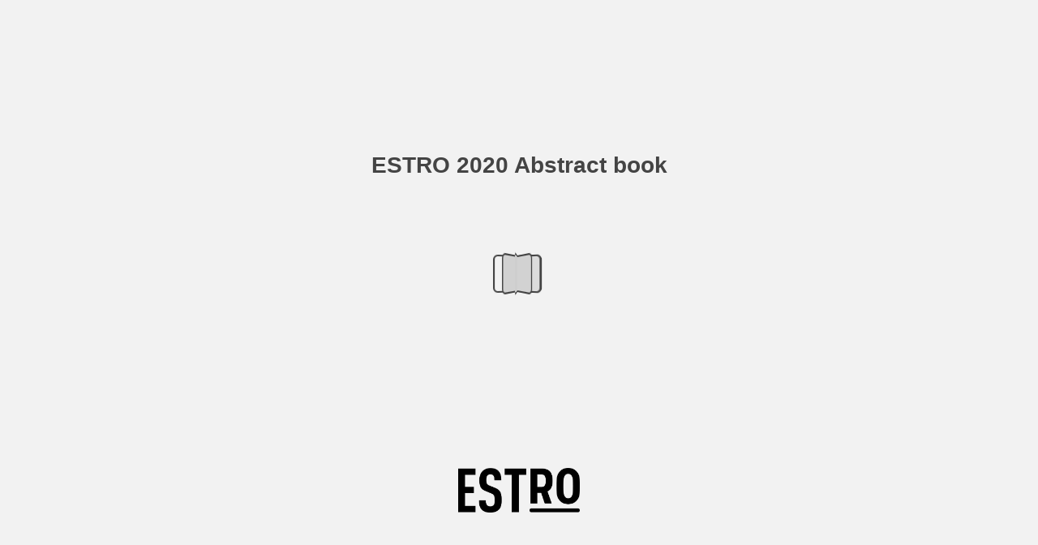

--- FILE ---
content_type: text/html; charset=utf-8
request_url: https://user-swndwmf.cld.bz/8huStZo/199/
body_size: 8809
content:


<!DOCTYPE html>
<!--suppress ALL -->
<html>
<head>
    <meta charset="utf-8"/>
    <title>ESTRO 2020 Abstract book - Page 199</title>
    <script type="text/javascript">
            document.title = document.title.replace(/- Page [0-9ivxlcm-]+$/i, '');
            window.__flippingbook_csrf__ = '4Hs4kjiSCh2Tf01BsSb1vCg5E2+SffpnwGj4svOAN+9Cs656qOMQjtcufcA++RXGNqBzcBJldrXyJuz4F3yLyjpcD115S+CNSa6NfAIx5WH0EV/C8NJANVukI5kt+HfNINu8AQQMrihOKH5tSeQLvCpeWTFSThizhuuKsqt9ecmGSM+tb3REi1/y2xdlTEo7yaAbMeW/z3dSox8wQlc8u/yJkivT3/liSfWc9UKAajbIXF6sfMkW/jquc/avMnw+M4ZCyq7DpuJSQr1yChtyLhegKlZqpn9ialAadjfwIR0=';
    </script>
        <style>
            html { overflow: hidden; }
            body { overflow: auto; }
            html, body { position: absolute; top: 0; left: 0; bottom: 0; right: 0; height: 100vh; margin: 0; padding: 0; }
            .full-text, .publication-layout { position: absolute; right: 100%; }
        </style>
    

<!--[if IE]>
<meta http-equiv="X-UA-Compatible" content="IE=edge" />
<![endif]-->
<meta name="google-site-verification" content="vIg4-veglDawXAgF7906MY8seCqoY6fxEqwDox14tzU" />

<meta itemprop="name" content="ESTRO 2020 Abstract book">

<meta name="description" content="S189                                                                                                                                                    ESTRO 20" />
<meta itemprop="description" content="This interactive publication is created with FlippingBook, a service for streaming PDFs online. No download, no waiting. Open and start reading right away!">

<meta itemprop="image" content="https://pages.cld.bz/res/8huStZo/fb.jpg?w=430&amp;h=2019247521">
<meta itemprop="bookFormat" content="EBook"/>

<link rel="image_src" href="https://pages.cld.bz/res/8huStZo/fb.jpg?w=430&amp;h=2019247521" />
<meta property="og:title" content="ESTRO 2020 Abstract book" />
<meta property="og:type" content="article" />
<meta property="og:url" content="https://user-swndwmf.cld.bz/8huStZo/199/" />
<meta name="image" property="og:image" content="https://pages.cld.bz/res/8huStZo/fb.jpg?w=430&amp;h=2019247521" />
<meta property="og:image" content="https://pages.cld.bz/res/8huStZo/fb.jpg?w=430&amp;h=2019247521" />
<meta property="og:image:type" content="image/jpeg" />
<meta property="og:description" content="This interactive publication is created with FlippingBook, a service for streaming PDFs online. No download, no waiting. Open and start reading right away!" />

<meta name="twitter:card" content="summary_large_image">
<meta name="twitter:site" content="@cldbz">
<meta name="twitter:title" content="ESTRO 2020 Abstract book">
<meta name="twitter:description" content="This interactive publication is created with FlippingBook, a service for streaming PDFs online. No download, no waiting. Open and start reading right away!">
<meta name="twitter:text:description" content="This interactive publication is created with FlippingBook, a service for streaming PDFs online. No download, no waiting. Open and start reading right away!">
<meta name="twitter:image:src" content="https://pages.cld.bz/res/8huStZo/fb.jpg?w=430&amp;h=2019247521">

    <meta name="viewport" content="initial-scale=0.5,user-scalable=no,maximum-scale=0.5,target-densitydpi=device-dpi"/>
<link rel="shortcut icon" href="https://pages.cld.bz/res/8huStZo/favicon?h=2019247521" />
<link rel="apple-touch-icon" href="https://pages.cld.bz/res/8huStZo/thumb.jpg?h=2019247521" />

<link rel="alternate" type="application/json+oembed" href="https://cld.bz/__oembed?url=https://cld.bz/8huStZo&amp;format=json" title="ESTRO 2020 Abstract book" />
<link rel="alternate" type="text/xml+oembed" href="https://cld.bz/__oembed?url=https://cld.bz/8huStZo" title="ESTRO 2020 Abstract book" />
<link rel="canonical" href="https://user-swndwmf.cld.bz/8huStZo/199/" />


<style type="text/css" media="print">
    body {
        visibility: hidden;
        display: none;
    }
</style>
<script type="text/javascript">
    function getPixelRatio() {
        if (typeof window.devicePixelRatio === "undefined") {
            return 1;
        } else {
            return window.devicePixelRatio > 1.3 ? 2 : 1;
        }
    };
    var metas = document.getElementsByTagName('meta');
    var head = document.head && document.head.removeChild ? document.head : document.getElementsByTagName('head')[0];
    for (var i = 0; i < metas.length; i++) {
        if (metas[i].name == "viewport") {
            head.removeChild(metas[i]);
        }
    }

    
    var content = ('initial-scale=' + (1 / getPixelRatio()) + ', maximum-scale=' + (1 / getPixelRatio()) + ', user-scalable=no, minimal-ui');
    var meta = document.createElement('meta');
    meta.name = 'viewport';
    meta.content = content;
    head.appendChild(meta);
    
</script>

    <!-- #region Legacy Google Analytics -->
    <!-- #endregion -->
    <!-- #region Modern Universal Analytics -->
    <script type="text/javascript">
        (function() {
            function callback() {
                var startDate = new Date().getTime();
                    universalAnalytics.init(['UA-344175-12'], [], 'auto', 'cld.bz', startDate, '2019.2.1', true, null, null, null, "ESTRO 2020 Abstract book");
            }

            var po = document.createElement('script');
            po.type = 'text/javascript';
            po.async = true;
            po.src = 'https://dzl2wsuulz4wd.cloudfront.net/publication/html5/2019.2.1/3.4.0/ua.js';
            var done = false;
            po.onload = po.onreadystatechange = function() {
                if (!done && (!this.readyState || this.readyState === "loaded" || this.readyState === "complete")) {
                    done = true;
                    callback();
                    po.onload = po.onreadystatechange = null;
                }
            };
            var s = document.getElementsByTagName('script')[0];
            s.parentNode.insertBefore(po, s);
        })();
    </script>
    <!-- #endregion -->


    <script type="text/javascript">
        var po = document.createElement('script');
        po.type = 'text/javascript';
        po.async = true;
        po.src = 'https://dzl2wsuulz4wd.cloudfront.net/Content/R10014/book-viewer.gz.js';
        var done = false;
        po.onload = po.onreadystatechange = function() {
            if (!done && (!this.readyState || this.readyState === "loaded" || this.readyState === "complete")) {
                done = true;
                new FBCloudBookView('.publication-layout',
                {
                    bookModel: {"HasLegacyVersion":false,"IndexableVersionUrl":"https://cld.bz/bookdata/8huStZo/basic-html/%page%","PublisherVersion":{"Major":2019,"Minor":2,"Build":1,"Revision":-1,"MajorRevision":-1,"MinorRevision":-1},"SharingMode":0,"RestrictToDomains":[],"CustomTags":["html5Project","mobile"],"Id":"8huStZo","BaseUrl":"https://user-swndwmf.cld.bz/8huStZo","BookUrl":"https://cld.bz/8huStZo","DataUrlNoSchemeDirect":"d1lx47257n5xt.cloudfront.net/315138/data/","FilesVersion":3,"BackgroundColor":15921906,"FlashBase":"https://d1lx47257n5xt.cloudfront.net","FlashPlayerVersion":"10.3.0","HasMobileVersion":false,"HasCustomBanner":false,"CustomBannerIcon":null,"CustomBannerName":null,"OwnerId":"gUERrcr","IosUrl":null,"AndroidPackage":null,"IosProtocol":null,"ThumbnailUrl":"https://pages.cld.bz/res/8huStZo/thumb.jpg","Name":"ESTRO 2020 Abstract book","BasicFirstPage":"1","LogoSrc":"{\u0022target\u0022:\u0022_blank\u0022,\u0022position\u0022:\u0022bottom-right\u0022,\u0022useInMobile\u0022:false,\u0022url\u0022:\u0022\u0022}","PublicationInitializer":"{\u0022preloader\u0022:{\u0022logoLink\u0022:{\u0022image\u0022:\u0022skins/current/images/estrologo.png\u0022},\u0022titleColor\u0022:\u0022#444444\u0022,\u0022backgroundColor\u0022:\u0022#F2F2F2\u0022,\u0022titleText\u0022:\u0022ESTRO 2020 Abstract book\u0022,\u0022useCover\u0022:false}}","OwnerHasMobileApp":false,"DataUrlNoScheme":"pages.cld.bz/data/8huStZo","PublisherVersionString":"2019.2.1","MobileUrl":{},"Description":"This interactive publication is created with FlippingBook, a service for streaming PDFs online. No download, no waiting. Open and start reading right away!","UrlName":"ESTRO-2020-Abstract-book","Backlink":"Made with \u003cA HREF=\u0022https://flippingbook.com/online-digital-magazine\u0022 TITLE=\u0022Learn about FlippingBook for Online Magazines\u0022\u003eFlippingBook\u003c/A\u003e - Online magazine maker","IsDeleted":false,"IsTrafficOverquoted":false,"IsProcessing":false,"DataUrlEnableSsl":true,"IsOwnerTrial":false,"HasEmbeddedFlash":false,"OwnerValidTill":"2026-11-01T09:00:15.751387","LastModified":"2020-08-12T09:28:06.732489","FilesLastModified":"2020-08-12T09:28:06.732489","GaCode":null,"GaDomain":null,"PhysicalStore":"publcom","BookLongUrl":"https://user-swndwmf.cld.bz/8huStZo","FlashUrlDirect":"https://d1lx47257n5xt.cloudfront.net/_/2019.2.1/book.swf","FlashUrl":{},"FlashEmbedUrl":{},"MobileJsUrl":{},"MobileBookmarkUrl":{},"MobilePreloaderUrl":{},"OriginalId":315138,"PageFormat":1,"OwnerSsoId":92708,"IsViewsOverquoted":false,"UseUniversalAnalytics":false,"DisableSeo":false},
                    basicFirstPage: 'page-1.html',
                    preauth: {
                        username:'',
                        password:''
                    },
                    resources: {
                            "PublStyle/publication.loading.css": "//dzl2wsuulz4wd.cloudfront.net/Content/R10014/PublStyle/publication.loading.css",
                            "PublStyle/publication.protection.css": "//dzl2wsuulz4wd.cloudfront.net/Content/R10014/PublStyle/publication.protection.css",
                            "PublStyle/publication.mobile.css": "//dzl2wsuulz4wd.cloudfront.net/Content/R10014/PublStyle/publication.mobile.css",
                            "PublStyle/publication.basic.css": "//dzl2wsuulz4wd.cloudfront.net/Content/R10014/PublStyle/publication.basic.css",
                            "Face/js/misc/publ.publloader.native.js": "//dzl2wsuulz4wd.cloudfront.net/Content/R10014/Face/js/misc/publ.publloader.native.js",
                            "Scripts/flash-renderer-{0}.js": "//dzl2wsuulz4wd.cloudfront.net/Content/R10014/Scripts/flash-renderer-9_0.js",
                            "mobileinit2.js": "//dzl2wsuulz4wd.cloudfront.net/Content/R10014/mobileinit2.js",
                            "Scripts/fullscreen.js": "//dzl2wsuulz4wd.cloudfront.net/Content/R10014/Scripts/fullscreen.js",
                            "Scripts/youtube.js": "//dzl2wsuulz4wd.cloudfront.net/Content/R10014/Scripts/youtube.js",
                            "Scripts/vimeo.js": "//dzl2wsuulz4wd.cloudfront.net/Content/R10014/Scripts/vimeo.js",
                            "Scripts/wheel.js": "//dzl2wsuulz4wd.cloudfront.net/Content/R10014/Scripts/wheel.js",
                        "easyxdm": "https://cld.bz/Scripts/src/easyXDM.js",
                        "flash": "//d1lx47257n5xt.cloudfront.net/_/2019.2.1/book.swf?Signature=Sv6pdOTZFp8nkY7-lOVSiyZmzUYIuDCAEXcqGdQlUvRlcjfwnKc2xBoQSMNYCAq0r0YDU5yr1rOYggc5jfmccZrlxmDW-zbu8KdhnHXkMeqJ7V~JR7nkG-bIQJmzW56crrO1Nwf2IudMAnZSFguuo3bedmLbh5KeipXnrUhXMTw_\u0026Policy=eyJTdGF0ZW1lbnQiOlt7IlJlc291cmNlIjoiaHR0cCo6Ly9kMWx4NDcyNTduNXh0LmNsb3VkZnJvbnQubmV0L18vMjAxOS4yLjEvYm9vay5zd2YiLCJDb25kaXRpb24iOnsiRGF0ZUxlc3NUaGFuIjp7IkFXUzpFcG9jaFRpbWUiOjE3Njg2MzUxMDR9fX1dfQ__\u0026Key-Pair-Id=APKAJHHI2UARJWNSOBCQ",
                        "flashExpressInstall": "https://dzl2wsuulz4wd.cloudfront.net/Content/R10014/expressInstall.swf",
                        "ecommerce-cart": "https://d1lx47257n5xt.cloudfront.net/315138/data/common/ecommerce/cart.js",
                        "ecommerce-products": "https://d1lx47257n5xt.cloudfront.net/315138/data/common/ecommerce/products.js",
                        "flashCart": "https://dzl2wsuulz4wd.cloudfront.net/mobile/2019.2.1/flashcart/flash-cart.js",
                        "backend":"backend.cld.bz",
                        "frontend":"cld.bz",
                        "pageserver":"pages.cld.bz",
                        "access":"/checkaccess.aspx",
                        "login":"https://logon.flippingbook.com/",
                        "remindPassword":"https://logon.flippingbook.com/restore-password?r=fbcloud",
                        "staticRoot": "https://dzl2wsuulz4wd.cloudfront.net/",
                        "staticVersionedRoot": "https://dzl2wsuulz4wd.cloudfront.net/Content/R10014/",
                        "publicationRoot":"https://dzl2wsuulz4wd.cloudfront.net/publication/html5/2019.2.1/3.4.0/"
                    },
                    text: {
                        login: "Login",
                        password: "Password",
                        remember: "Remember me",
                        email: "Email",
                        wait: "Please wait...",
                        errors: {
                            genericError: "Unexpected error occurred",
                            requiredField: "Field is required",
                            InvalidAccessToken: "Authentication failed",
                            AuthenticationFailed: "Authentication failed",
                            AccessDenied: "Access denied "
                        },
                        passwordForm: {
                            title: "Password required",
                            description: "Please enter your password to access the publication",
                            error: "Password is incorrect"
                        },
                        loginForm: {
                            title: "Credentials required",
                            description: "This publication is private. You must have permission to access it.<br/> If you have permission to view this publication, please log in.",
                            loginToPubl: "Login to Publ.com",
                            forgotPassword: "Forgot your password?"
                        },
                        accessDenied: {
                            title: "Access denied ",
                            description: "The requested publication is private.<br/> You're signed in as %email%. You don't have permission to view it."
                        },
                        basic: {
                            placeholder: '<p>To maximize your viewing experience of this <a href="http://flippingbook.com">flipbook</a>, we recommend installing <a href="http://get.adobe.com/flashplayer/" target="_blank">Adobe Flash Player Plugin</a>. This installation will only take a few moments. Should you experience any issues with installation, please contact your System Administrator.</p><p class="par-linked-to-basic">Besides, it&#39;s possible to <a href="{1}">view a simplified version of the book on any device</a>.</p>'
                        }
                    },
                    ssl:true,
                    rendererVersion: "3.4.0",
                    debug: false
                });
                po.onload = po.onreadystatechange = null;
            }
        };
        var s = document.getElementsByTagName('script')[0];
        s.parentNode.insertBefore(po, s);
    </script>
    <script type="text/javascript"></script>
        <link rel="first" href="https://user-swndwmf.cld.bz/8huStZo/1"/>
        <link rel="last" href="https://user-swndwmf.cld.bz/8huStZo/1149"/>
            <link rel="prev" href="https://user-swndwmf.cld.bz/8huStZo/198"/>
            <link rel="next" href="https://user-swndwmf.cld.bz/8huStZo/200"/>
</head>
<body style="background-color: #F2F2F2">
<div class="publication-layout">
        <div class="text">
            <h1>ESTRO 2020 Abstract book</h1>
            <div class="placeholder-text">
                <div class="nav-links" style="margin-top: 110%; margin-top: 110vh;">
                        <a href="https://user-swndwmf.cld.bz/8huStZo/1">First page</a>
                            <a href="https://user-swndwmf.cld.bz/8huStZo/$toc/">Table of contents</a>
                            <a href="https://user-swndwmf.cld.bz/8huStZo/198">Previous page</a>
                            <span>199</span>
                            <a href="https://user-swndwmf.cld.bz/8huStZo/200">Next page</a>
                        <a href="https://user-swndwmf.cld.bz/8huStZo/1149">Last page</a>
                </div>

                
                                        <div class="full-text" itemprop="text">
                            <p>S189                                                                                                                                                    ESTRO 2020</p>
<p>OC-0332  Recurrence patterns and outcomes of dose escalation SBRT for pancreatic cancer: A multicenter study X. Zhu 1 , C. Yangsen 1 , S. Tingshi 2 , Y. Yusheng 1 , Z. Xixu 3 , J. Xiaoping 1 , Z. Xianzhi 1 , J. Lingong 1 , C. Fei 1 , S. Yuxin 1 , Q. Shuiwang 1 , G. Lei 1 , Z. Huojun 1 1 Changhai Hospital, Radiation Oncology, Shanghai, China ; 2 Affiliated Tumor Hospital of Guangxi Medical University, Radiation Oncology, Nanning, China ; 3 the General Hospital of Eastern Theater Command, Radiation Oncology, Nanjing, China Purpose or Objective To compare patterns of local failure and outcomes of biologically effective dose (BED 10 , α/β=10) of 60-70Gy with that over 70Gy for locally advanced pancreatic cancer. Material and Methods Patients with biopsy and radiographically proven locally advanced pancreatic cancer were included. Comparisons were performed after propensity score matching. Recurrences were plotted on a template CT scan, which were categorized as in-field, marginal and outside-the- field recurrence. ΔGTV was defined as the volume of primary recurrence minus by that of primary lesion before SBRT. Results A total of 527 and 493 patients received BED 10 of 60-70Gy and over 70Gy. After propensity score matching, there were 486 patients in each group. The median overall survival (OS) of patients with BED 10 over 70Gy and of 60- 70Gy was 20.3 months (95%CI: 19.1-21.5 months) and 18.2 months (95%CI: 17.8-18.6 months), respectively (P<0.001). The progression free survival (PFS) of the two cohorts was 15.4 months (95%CI: 14.2-16.6 months) and 13.3 months (95%CI: 12.9-13.7 months), respectively (P<0.001). The median ΔGTV of two groups was 55.97cc (range: 7.15- 99.72cc) and 63.37cc (range: 20.15-108.79cc) (P<0.001). More patients with BED 10 of 60-70Gy had recurrences at the hepatic hilum than those with BED 10 >70Gy (37/486 vs. 21/486, P=0.03) in addition to primary recurrences. A higher incidence of in-field and marginal recurrence was found in patients with BED 10 of 60-70Gy (in-field: BED 10 of 60-70Gy: 97/486 vs. BED 10 >70Gy: 72/486, P=0.034; marginal: BED 10 of 60-70Gy: 109/486 vs. BED 10 >70Gy: 84/486, P=0.044). However, more patients with BED 10 >70Gy had grade 2 or 3 acute and late gastrointestinal toxicities than those with BED 10 of 60-70Gy (acute gastrointestinal toxicity: BED 10 >70Gy: 87/486 vs. BED 10 of 60-70Gy: 64/486, P=0.042) (late gastrointestinal toxicity: BED 10 >70Gy: 77/486 vs. BED 10 of 60-70Gy: 55/486, P=0.039). Conclusion Significant survival benefits were found in BED 10 >70Gy. Additionally, a higher incidence of in-field and marginal recurrence and more local recurrent lesions were found in BED 10 of 60-70Gy. Nevertheless, more patients with BED 10 >70Gy had acute and late gastrointestinal toxicities. Therefore, a higher dose may be required in the case of patients’ well tolerance and no compromise of dose constraints of organs at risk.</p>
<p>OC-0333  Long-term outcomes of radical radiotherapy with a simultaneous integrated boost in esophageal cancer T. Luo 1 , J. Chen 1,2 , H. Guo 1 , T. Zhai 1 , R. Huang 1 , Z. Chen 3 , K. Lin 4 , C. Zeng 1 , W. Liu 1 , M. Zhou 1 , D. Li 1 , D. Li 1 , C. Chen 1 1 Cancer Hospital of Shantou University Medical College, Department of Radiation Oncology, Shantou City, China ; 2 CRUK/MRC Oxford Institute for Radiation Oncology, Department of Oncology- University of Oxford, Oxford, United Kingdom ; 3 The University of Hongkong - Shenzhen Hospital, Department of Oncology, Shenzhen City, China ; 4 Shantou University Medical College, Department of Public Health and Preventive Medicine, Shantou City, China Purpose or Objective Conventionally fractionated radiotherapy with a total dose of 50-60 Gy in combination with concurrent chemotherapy is the standard nonsurgical treatment for patients with esophageal cancer. However, more than 50% of these patients eventually experienced disease progression at locoregional sites. Thus, local tumor control remains an unmet clinical need for EC. To address this challenge, we launched a phase II, single arm clinical trial to evaluate the tolerability and efficacy of simultaneous integrated boost (SIB) radiotherapy with concurrent chemotherapy in esophageal squamous cell carcinoma (ESCC). Here, we report the long-term results of this study. Material and Methods Between 2012 and 2015, a total number of 87 patients with primary ESCC were enrolled in this trial. The majority (92.0%) of these patients had locoregionally advanced disease. Seventeen (19.5%) patients had positive supracavicular lymph nodes. All patients were subjected to definite chemoradiotherapy. Radiotherapy was delivered using the simultaneous integrated boost approach. The prescribed dose was 66 Gy to the gross tumor and at the same time 54Gy to the subclinical disease in 30 fractions given over 6 weeks. Patients were also treated with 2 cycles of concurrent chemotherapy on weeks 1 and week 5, and another 2 cycles of adjuvant chemotherapy at week 8 and 11. The chemotherapy regimen consisted of cisplatin, 75 mg/m 2 , intravenous on day 1 and fluorouracil, 0.5 g/m 2 , intravenous on day 1 to 4. The end points of this study include acute and late toxicities, 1-, 3- and 5-year locoregional tumor control rates and overall survivals. Results The majority of patients enrolled in this trial completed radiotherapy and concurrent chemotherapy. The most common ≥ grade 3 acute toxicities were neutropenia (13.8%), thrombopenia (4.6%), esophagitis (4.6%) and vomiting (4.6%). The median follow-up time was 52 months (2-83) for all patients and 68 months (19- 83) for those still alive. There were 16 cases (18.4%) of severe late toxicities, including 4 cases (4.6%) of Grade 5 and 7 cases (8.0%) of Grade 3 esophageal ulceration, 3 cases (3.4%) of Grade 3 esophageal stricture and 2 cases (2.3%) of Grade 3 radiation-induced pneumonia. Twenty- four (27.6%) patients had locoregional disease progression. The majority (81.3%) of locally recurrent lesions were within the dose-escalation region in the initial radiation plan, while most recurrent lymph nodes were found out- of-field (84.6%) and in the supraclavicular region (69.2%). The 1-, 3- and 5-year locoregional tumor control and overall survival rates were 78.0%, 72.4% and 72.4%, 82.8%, 60.8% and 58.3%. Conclusion</p>


                        </div>


                <div class="nav-links">

                </div>

                <p class="powered-by" itemprop="publisher" itemscope itemtype="http://schema.org/Organization">
Made with <A HREF="https://flippingbook.com/online-digital-magazine" TITLE="Learn about FlippingBook for Online Magazines">FlippingBook</A> - Online magazine maker                </p>
            </div>
        </div>
</div>
</body>
</html>


--- FILE ---
content_type: text/plain
request_url: https://d1lx47257n5xt.cloudfront.net/315138/data/html/workspace.js?uni=2.19.4&dataVersion=3&Policy=eyJTdGF0ZW1lbnQiOlt7IlJlc291cmNlIjoiaHR0cCo6Ly9kMWx4NDcyNTduNXh0LmNsb3VkZnJvbnQubmV0LzMxNTEzOC9kYXRhLyoiLCJDb25kaXRpb24iOnsiRGF0ZUxlc3NUaGFuIjp7IkFXUzpFcG9jaFRpbWUiOjE3Njg1OTQ3NjV9fX1dfQ__&Signature=LCURz4jhhAL0AGHsKqVLAU2EeOtokzSIDvKhGSgrCpR~293o0hmJU0wCAodnkuv1veDGNjcXrIH6GAwwg-WyyP1-oUR32eEIslLvQF5hasDJwPhT0vI8tGSxe00Md-pRQ4gp-LKKiWRXP5buKbLuUVXcSGuRoE3E8WTkBRsJaAw_&Key-Pair-Id=APKAJHHI2UARJWNSOBCQ
body_size: 26602
content:
{"toc":{"children":[{"title":"Abstracts","page":10},{"title":"Day 1","page":11},{"title":"Day 2","page":150},{"title":"Day 3","page":306},{"title":"Day 4","page":462},{"title":"Posters","page":481}],"enabled":true},"downloads":{"enabled":true,"allPagesVisible":true,"currentPagesVisible":true,"url":"ESTRO 2020 Abstract book.pdf","size":311504499,"pageFiles":{"1":{"size":22585},"2":{"size":6382},"3":{"size":54665},"4":{"size":50554},"5":{"size":46669},"6":{"size":50530},"7":{"size":40930},"8":{"size":43068},"9":{"size":30788},"10":{"size":10720},"11":{"size":138184},"12":{"size":805971},"13":{"size":127228},"14":{"size":115875},"15":{"size":132388},"16":{"size":114726},"17":{"size":132803},"18":{"size":116625},"19":{"size":135065},"20":{"size":148258},"21":{"size":231623},"22":{"size":310190},"23":{"size":260701},"24":{"size":150206},"25":{"size":329501},"26":{"size":143241},"27":{"size":266955},"28":{"size":224525},"29":{"size":301797},"30":{"size":176773},"31":{"size":287674},"32":{"size":253570},"33":{"size":166412},"34":{"size":350258},"35":{"size":172624},"36":{"size":130522},"37":{"size":201987},"38":{"size":118197},"39":{"size":155997},"40":{"size":295170},"41":{"size":253078},"42":{"size":180587},"43":{"size":277595},"44":{"size":144967},"45":{"size":524376},"46":{"size":276096},"47":{"size":456809},"48":{"size":115924},"49":{"size":179197},"50":{"size":188415},"51":{"size":267479},"52":{"size":413632},"53":{"size":163770},"54":{"size":154760},"55":{"size":173289},"56":{"size":217449},"57":{"size":372909},"58":{"size":468382},"59":{"size":410448},"60":{"size":127852},"61":{"size":340519},"62":{"size":153032},"63":{"size":351605},"64":{"size":900982},"65":{"size":419317},"66":{"size":734319},"67":{"size":498081},"68":{"size":246755},"69":{"size":308013},"70":{"size":394331},"71":{"size":252843},"72":{"size":197351},"73":{"size":169069},"74":{"size":217204},"75":{"size":420145},"76":{"size":310568},"77":{"size":242582},"78":{"size":393683},"79":{"size":250246},"80":{"size":299516},"81":{"size":183017},"82":{"size":259511},"83":{"size":185739},"84":{"size":115489},"85":{"size":132912},"86":{"size":117946},"87":{"size":138140},"88":{"size":113464},"89":{"size":250988},"90":{"size":246096},"91":{"size":314897},"92":{"size":205512},"93":{"size":168679},"94":{"size":124649},"95":{"size":244079},"96":{"size":339685},"97":{"size":164643},"98":{"size":181853},"99":{"size":296012},"100":{"size":531331},"101":{"size":286072},"102":{"size":150889},"103":{"size":306358},"104":{"size":152270},"105":{"size":172060},"106":{"size":216986},"107":{"size":482334},"108":{"size":159286},"109":{"size":187311},"110":{"size":371324},"111":{"size":605733},"112":{"size":360400},"113":{"size":196602},"114":{"size":463830},"115":{"size":229079},"116":{"size":431101},"117":{"size":636821},"118":{"size":118099},"119":{"size":550353},"120":{"size":255075},"121":{"size":255060},"122":{"size":327199},"123":{"size":132251},"124":{"size":150343},"125":{"size":178998},"126":{"size":229691},"127":{"size":425225},"128":{"size":211556},"129":{"size":617054},"130":{"size":437996},"131":{"size":264152},"132":{"size":244879},"133":{"size":161166},"134":{"size":389168},"135":{"size":359257},"136":{"size":208266},"137":{"size":470003},"138":{"size":498371},"139":{"size":253959},"140":{"size":459589},"141":{"size":262648},"142":{"size":194168},"143":{"size":185721},"144":{"size":152256},"145":{"size":264750},"146":{"size":468268},"147":{"size":385084},"148":{"size":396104},"149":{"size":347111},"150":{"size":711554},"151":{"size":132426},"152":{"size":117399},"153":{"size":131724},"154":{"size":116738},"155":{"size":133951},"156":{"size":116248},"157":{"size":132186},"158":{"size":116772},"159":{"size":135674},"160":{"size":408283},"161":{"size":362781},"162":{"size":182634},"163":{"size":342526},"164":{"size":371913},"165":{"size":462069},"166":{"size":391399},"167":{"size":270717},"168":{"size":615356},"169":{"size":243594},"170":{"size":204064},"171":{"size":610172},"172":{"size":697272},"173":{"size":242571},"174":{"size":250432},"175":{"size":304525},"176":{"size":449935},"177":{"size":328233},"178":{"size":229834},"179":{"size":771121},"180":{"size":314791},"181":{"size":349715},"182":{"size":322380},"183":{"size":126425},"184":{"size":709160},"185":{"size":340824},"186":{"size":374677},"187":{"size":296018},"188":{"size":327933},"189":{"size":167150},"190":{"size":284075},"191":{"size":233458},"192":{"size":148452},"193":{"size":168704},"194":{"size":148782},"195":{"size":166472},"196":{"size":182526},"197":{"size":438829},"198":{"size":115091},"199":{"size":167778},"200":{"size":137717},"201":{"size":155689},"202":{"size":599649},"203":{"size":394880},"204":{"size":344087},"205":{"size":293629},"206":{"size":653460},"207":{"size":163526},"208":{"size":566854},"209":{"size":271171},"210":{"size":254885},"211":{"size":554439},"212":{"size":223388},"213":{"size":266853},"214":{"size":301857},"215":{"size":190557},"216":{"size":218452},"217":{"size":214699},"218":{"size":136099},"219":{"size":132376},"220":{"size":199746},"221":{"size":393335},"222":{"size":378758},"223":{"size":475310},"224":{"size":329129},"225":{"size":164945},"226":{"size":266155},"227":{"size":167739},"228":{"size":325419},"229":{"size":240437},"230":{"size":345732},"231":{"size":128413},"232":{"size":150991},"233":{"size":168481},"234":{"size":115138},"235":{"size":246026},"236":{"size":114198},"237":{"size":561892},"238":{"size":171832},"239":{"size":134303},"240":{"size":115952},"241":{"size":131513},"242":{"size":294031},"243":{"size":256788},"244":{"size":249011},"245":{"size":218971},"246":{"size":208974},"247":{"size":553135},"248":{"size":263909},"249":{"size":620592},"250":{"size":434448},"251":{"size":283098},"252":{"size":336964},"253":{"size":432591},"254":{"size":257603},"255":{"size":221162},"256":{"size":199353},"257":{"size":164356},"258":{"size":276570},"259":{"size":498447},"260":{"size":313153},"261":{"size":247258},"262":{"size":434884},"263":{"size":241192},"264":{"size":113319},"265":{"size":416505},"266":{"size":172753},"267":{"size":301737},"268":{"size":388714},"269":{"size":274640},"270":{"size":252907},"271":{"size":228497},"272":{"size":152490},"273":{"size":516895},"274":{"size":577919},"275":{"size":129406},"276":{"size":322122},"277":{"size":179674},"278":{"size":441082},"279":{"size":166613},"280":{"size":309408},"281":{"size":261177},"282":{"size":287296},"283":{"size":164769},"284":{"size":201604},"285":{"size":333576},"286":{"size":185497},"287":{"size":165782},"288":{"size":623664},"289":{"size":345256},"290":{"size":581549},"291":{"size":220007},"292":{"size":425696},"293":{"size":293102},"294":{"size":397242},"295":{"size":477853},"296":{"size":171419},"297":{"size":287595},"298":{"size":123653},"299":{"size":168199},"300":{"size":396629},"301":{"size":401358},"302":{"size":404546},"303":{"size":456647},"304":{"size":214572},"305":{"size":289758},"306":{"size":261586},"307":{"size":129503},"308":{"size":116879},"309":{"size":132521},"310":{"size":115531},"311":{"size":133157},"312":{"size":116520},"313":{"size":131390},"314":{"size":118417},"315":{"size":136567},"316":{"size":116729},"317":{"size":168494},"318":{"size":299045},"319":{"size":134709},"320":{"size":144431},"321":{"size":318363},"322":{"size":368185},"323":{"size":416983},"324":{"size":274624},"325":{"size":308506},"326":{"size":477500},"327":{"size":230716},"328":{"size":512757},"329":{"size":244833},"330":{"size":187129},"331":{"size":141450},"332":{"size":230399},"333":{"size":316492},"334":{"size":228246},"335":{"size":148271},"336":{"size":228714},"337":{"size":241055},"338":{"size":292677},"339":{"size":262836},"340":{"size":411128},"341":{"size":207102},"342":{"size":555112},"343":{"size":515763},"344":{"size":301170},"345":{"size":561559},"346":{"size":116186},"347":{"size":170028},"348":{"size":151937},"349":{"size":262194},"350":{"size":157890},"351":{"size":225535},"352":{"size":181786},"353":{"size":348566},"354":{"size":360945},"355":{"size":239963},"356":{"size":166449},"357":{"size":132450},"358":{"size":217177},"359":{"size":273415},"360":{"size":410961},"361":{"size":382807},"362":{"size":209472},"363":{"size":462780},"364":{"size":184793},"365":{"size":277413},"366":{"size":558288},"367":{"size":239214},"368":{"size":550018},"369":{"size":236947},"370":{"size":250577},"371":{"size":128398},"372":{"size":399577},"373":{"size":167122},"374":{"size":152901},"375":{"size":173589},"376":{"size":113445},"377":{"size":265174},"378":{"size":219369},"379":{"size":222502},"380":{"size":273262},"381":{"size":601281},"382":{"size":257591},"383":{"size":513447},"384":{"size":229137},"385":{"size":356125},"386":{"size":188872},"387":{"size":171321},"388":{"size":238907},"389":{"size":189573},"390":{"size":149374},"391":{"size":168305},"392":{"size":114790},"393":{"size":131240},"394":{"size":116466},"395":{"size":289131},"396":{"size":203518},"397":{"size":280441},"398":{"size":123917},"399":{"size":135733},"400":{"size":116728},"401":{"size":134945},"402":{"size":572475},"403":{"size":407699},"404":{"size":310127},"405":{"size":299727},"406":{"size":362421},"407":{"size":197021},"408":{"size":133951},"409":{"size":406471},"410":{"size":149233},"411":{"size":194449},"412":{"size":152760},"413":{"size":183851},"414":{"size":189059},"415":{"size":204864},"416":{"size":354903},"417":{"size":345081},"418":{"size":149984},"419":{"size":287307},"420":{"size":249507},"421":{"size":161304},"422":{"size":397309},"423":{"size":166657},"424":{"size":256313},"425":{"size":570667},"426":{"size":148591},"427":{"size":322769},"428":{"size":178396},"429":{"size":375282},"430":{"size":428900},"431":{"size":361908},"432":{"size":268811},"433":{"size":419067},"434":{"size":242370},"435":{"size":133162},"436":{"size":341701},"437":{"size":307115},"438":{"size":677006},"439":{"size":511751},"440":{"size":522711},"441":{"size":525320},"442":{"size":290658},"443":{"size":170096},"444":{"size":408654},"445":{"size":682384},"446":{"size":199131},"447":{"size":408375},"448":{"size":292278},"449":{"size":467124},"450":{"size":267233},"451":{"size":543210},"452":{"size":207966},"453":{"size":318134},"454":{"size":396339},"455":{"size":424031},"456":{"size":200453},"457":{"size":210045},"458":{"size":315488},"459":{"size":117577},"460":{"size":47155},"461":{"size":151792},"462":{"size":278489},"463":{"size":225421},"464":{"size":118221},"465":{"size":491364},"466":{"size":117732},"467":{"size":133645},"468":{"size":126867},"469":{"size":142741},"470":{"size":117178},"471":{"size":133622},"472":{"size":115920},"473":{"size":154906},"474":{"size":114297},"475":{"size":133177},"476":{"size":114401},"477":{"size":131939},"478":{"size":116324},"479":{"size":134574},"480":{"size":112465},"481":{"size":215292},"482":{"size":118733},"483":{"size":704456},"484":{"size":322675},"485":{"size":455598},"486":{"size":438313},"487":{"size":182799},"488":{"size":114872},"489":{"size":412853},"490":{"size":118229},"491":{"size":183556},"492":{"size":117537},"493":{"size":195292},"494":{"size":294283},"495":{"size":168915},"496":{"size":215753},"497":{"size":168692},"498":{"size":153555},"499":{"size":492926},"500":{"size":160068},"501":{"size":181212},"502":{"size":96113},"503":{"size":124533},"504":{"size":188893},"505":{"size":169500},"506":{"size":116887},"507":{"size":170720},"508":{"size":163682},"509":{"size":187522},"510":{"size":471534},"511":{"size":221958},"512":{"size":129316},"513":{"size":183978},"514":{"size":116869},"515":{"size":204502},"516":{"size":117359},"517":{"size":180147},"518":{"size":323571},"519":{"size":177294},"520":{"size":159897},"521":{"size":436558},"522":{"size":135053},"523":{"size":188602},"524":{"size":243262},"525":{"size":163592},"526":{"size":231640},"527":{"size":134593},"528":{"size":171836},"529":{"size":323310},"530":{"size":160308},"531":{"size":170200},"532":{"size":125554},"533":{"size":231824},"534":{"size":229625},"535":{"size":439243},"536":{"size":171148},"537":{"size":131493},"538":{"size":249624},"539":{"size":322680},"540":{"size":118141},"541":{"size":173139},"542":{"size":117738},"543":{"size":211879},"544":{"size":116693},"545":{"size":316083},"546":{"size":298221},"547":{"size":251758},"548":{"size":151770},"549":{"size":243936},"550":{"size":321092},"551":{"size":169602},"552":{"size":242707},"553":{"size":240655},"554":{"size":202743},"555":{"size":260770},"556":{"size":313572},"557":{"size":165392},"558":{"size":608985},"559":{"size":325947},"560":{"size":117454},"561":{"size":573075},"562":{"size":129212},"563":{"size":285730},"564":{"size":149404},"565":{"size":168571},"566":{"size":171020},"567":{"size":324153},"568":{"size":152923},"569":{"size":174420},"570":{"size":117692},"571":{"size":137442},"572":{"size":312222},"573":{"size":176011},"574":{"size":694010},"575":{"size":181342},"576":{"size":238968},"577":{"size":167499},"578":{"size":408978},"579":{"size":181298},"580":{"size":117795},"581":{"size":170047},"582":{"size":304896},"583":{"size":289132},"584":{"size":413499},"585":{"size":164672},"586":{"size":423661},"587":{"size":392982},"588":{"size":151625},"589":{"size":173417},"590":{"size":169332},"591":{"size":425962},"592":{"size":206168},"593":{"size":370522},"594":{"size":225652},"595":{"size":375185},"596":{"size":115592},"597":{"size":170796},"598":{"size":228260},"599":{"size":128824},"600":{"size":260287},"601":{"size":132770},"602":{"size":153649},"603":{"size":184053},"604":{"size":139213},"605":{"size":379537},"606":{"size":155817},"607":{"size":287254},"608":{"size":257619},"609":{"size":166377},"610":{"size":149487},"611":{"size":247835},"612":{"size":278492},"613":{"size":163243},"614":{"size":209247},"615":{"size":167505},"616":{"size":177233},"617":{"size":168304},"618":{"size":125529},"619":{"size":221544},"620":{"size":149996},"621":{"size":396487},"622":{"size":152146},"623":{"size":205279},"624":{"size":228580},"625":{"size":307031},"626":{"size":115992},"627":{"size":751587},"628":{"size":117365},"629":{"size":135463},"630":{"size":118575},"631":{"size":310709},"632":{"size":285353},"633":{"size":134144},"634":{"size":111975},"635":{"size":169881},"636":{"size":307833},"637":{"size":349238},"638":{"size":289734},"639":{"size":179959},"640":{"size":151324},"641":{"size":395814},"642":{"size":152602},"643":{"size":212062},"644":{"size":162897},"645":{"size":369429},"646":{"size":250342},"647":{"size":206027},"648":{"size":150350},"649":{"size":171929},"650":{"size":180736},"651":{"size":169648},"652":{"size":117811},"653":{"size":224439},"654":{"size":117015},"655":{"size":170308},"656":{"size":159357},"657":{"size":179843},"658":{"size":203432},"659":{"size":219348},"660":{"size":115773},"661":{"size":169744},"662":{"size":154034},"663":{"size":350978},"664":{"size":147478},"665":{"size":361849},"666":{"size":292402},"667":{"size":276792},"668":{"size":177875},"669":{"size":473259},"670":{"size":152345},"671":{"size":174174},"672":{"size":150633},"673":{"size":167023},"674":{"size":393016},"675":{"size":166129},"676":{"size":148664},"677":{"size":305918},"678":{"size":119726},"679":{"size":202314},"680":{"size":236548},"681":{"size":207679},"682":{"size":117365},"683":{"size":171946},"684":{"size":404371},"685":{"size":419564},"686":{"size":150914},"687":{"size":189507},"688":{"size":139216},"689":{"size":303221},"690":{"size":259366},"691":{"size":305391},"692":{"size":158686},"693":{"size":223914},"694":{"size":150667},"695":{"size":295107},"696":{"size":151347},"697":{"size":404311},"698":{"size":254858},"699":{"size":310108},"700":{"size":132142},"701":{"size":147728},"702":{"size":227895},"703":{"size":573497},"704":{"size":150945},"705":{"size":154914},"706":{"size":243139},"707":{"size":265138},"708":{"size":261918},"709":{"size":240233},"710":{"size":152273},"711":{"size":172277},"712":{"size":153236},"713":{"size":447423},"714":{"size":117381},"715":{"size":169060},"716":{"size":392428},"717":{"size":126016},"718":{"size":380384},"719":{"size":469654},"720":{"size":160802},"721":{"size":251604},"722":{"size":257266},"723":{"size":162407},"724":{"size":151792},"725":{"size":171603},"726":{"size":243420},"727":{"size":244482},"728":{"size":116789},"729":{"size":685237},"730":{"size":314311},"731":{"size":169453},"732":{"size":273073},"733":{"size":520014},"734":{"size":148981},"735":{"size":168353},"736":{"size":151588},"737":{"size":270219},"738":{"size":173455},"739":{"size":257342},"740":{"size":117804},"741":{"size":212080},"742":{"size":381044},"743":{"size":189199},"744":{"size":151901},"745":{"size":243601},"746":{"size":129217},"747":{"size":262629},"748":{"size":276878},"749":{"size":327686},"750":{"size":162473},"751":{"size":146286},"752":{"size":117328},"753":{"size":416318},"754":{"size":387749},"755":{"size":183493},"756":{"size":209807},"757":{"size":160965},"758":{"size":313176},"759":{"size":242517},"760":{"size":446181},"761":{"size":297979},"762":{"size":482576},"763":{"size":173153},"764":{"size":213765},"765":{"size":339271},"766":{"size":214284},"767":{"size":305951},"768":{"size":393027},"769":{"size":328664},"770":{"size":202051},"771":{"size":182029},"772":{"size":443618},"773":{"size":297573},"774":{"size":487415},"775":{"size":270774},"776":{"size":397712},"777":{"size":315658},"778":{"size":129441},"779":{"size":391973},"780":{"size":230181},"781":{"size":131119},"782":{"size":802841},"783":{"size":344590},"784":{"size":186935},"785":{"size":285505},"786":{"size":209140},"787":{"size":177650},"788":{"size":221214},"789":{"size":374186},"790":{"size":272975},"791":{"size":258189},"792":{"size":314897},"793":{"size":270266},"794":{"size":198800},"795":{"size":272830},"796":{"size":202488},"797":{"size":170584},"798":{"size":364374},"799":{"size":163708},"800":{"size":167053},"801":{"size":202976},"802":{"size":237741},"803":{"size":324918},"804":{"size":257411},"805":{"size":287251},"806":{"size":312600},"807":{"size":239561},"808":{"size":240337},"809":{"size":185280},"810":{"size":169334},"811":{"size":170818},"812":{"size":313866},"813":{"size":161155},"814":{"size":117521},"815":{"size":651698},"816":{"size":443211},"817":{"size":283068},"818":{"size":291987},"819":{"size":265472},"820":{"size":222594},"821":{"size":268748},"822":{"size":335338},"823":{"size":361723},"824":{"size":490475},"825":{"size":271101},"826":{"size":381050},"827":{"size":444048},"828":{"size":389696},"829":{"size":654192},"830":{"size":173822},"831":{"size":339986},"832":{"size":185253},"833":{"size":195184},"834":{"size":692906},"835":{"size":161020},"836":{"size":209708},"837":{"size":523635},"838":{"size":171957},"839":{"size":413835},"840":{"size":200405},"841":{"size":362093},"842":{"size":297255},"843":{"size":355859},"844":{"size":130062},"845":{"size":843721},"846":{"size":355366},"847":{"size":416381},"848":{"size":449815},"849":{"size":412041},"850":{"size":221261},"851":{"size":385593},"852":{"size":252540},"853":{"size":445927},"854":{"size":462342},"855":{"size":177957},"856":{"size":431479},"857":{"size":200505},"858":{"size":275571},"859":{"size":141908},"860":{"size":366502},"861":{"size":355739},"862":{"size":275938},"863":{"size":163426},"864":{"size":204885},"865":{"size":277321},"866":{"size":356549},"867":{"size":302649},"868":{"size":231108},"869":{"size":151714},"870":{"size":144748},"871":{"size":374672},"872":{"size":272231},"873":{"size":169422},"874":{"size":190513},"875":{"size":165368},"876":{"size":609026},"877":{"size":381116},"878":{"size":278267},"879":{"size":531846},"880":{"size":225939},"881":{"size":417390},"882":{"size":301073},"883":{"size":151039},"884":{"size":175927},"885":{"size":331978},"886":{"size":306277},"887":{"size":245949},"888":{"size":151771},"889":{"size":371481},"890":{"size":377789},"891":{"size":394465},"892":{"size":279516},"893":{"size":249105},"894":{"size":203554},"895":{"size":215570},"896":{"size":235722},"897":{"size":222254},"898":{"size":206324},"899":{"size":188312},"900":{"size":365936},"901":{"size":236705},"902":{"size":150536},"903":{"size":558591},"904":{"size":357917},"905":{"size":168747},"906":{"size":279451},"907":{"size":252550},"908":{"size":197178},"909":{"size":359451},"910":{"size":185975},"911":{"size":306112},"912":{"size":403285},"913":{"size":405923},"914":{"size":505307},"915":{"size":153586},"916":{"size":231086},"917":{"size":404600},"918":{"size":670422},"919":{"size":164713},"920":{"size":311114},"921":{"size":331779},"922":{"size":443299},"923":{"size":359036},"924":{"size":348828},"925":{"size":392418},"926":{"size":732391},"927":{"size":134633},"928":{"size":152657},"929":{"size":741514},"930":{"size":560039},"931":{"size":490154},"932":{"size":150580},"933":{"size":353485},"934":{"size":178958},"935":{"size":429128},"936":{"size":371784},"937":{"size":321615},"938":{"size":568439},"939":{"size":471202},"940":{"size":355704},"941":{"size":523012},"942":{"size":327734},"943":{"size":377722},"944":{"size":349290},"945":{"size":206650},"946":{"size":448408},"947":{"size":356642},"948":{"size":380337},"949":{"size":547266},"950":{"size":503984},"951":{"size":347382},"952":{"size":386704},"953":{"size":327171},"954":{"size":810354},"955":{"size":275870},"956":{"size":395462},"957":{"size":438106},"958":{"size":293400},"959":{"size":455472},"960":{"size":163069},"961":{"size":221719},"962":{"size":115206},"963":{"size":426245},"964":{"size":355806},"965":{"size":464404},"966":{"size":376198},"967":{"size":359840},"968":{"size":648082},"969":{"size":166314},"970":{"size":116699},"971":{"size":345960},"972":{"size":164972},"973":{"size":316697},"974":{"size":272140},"975":{"size":311161},"976":{"size":150570},"977":{"size":441366},"978":{"size":117538},"979":{"size":495256},"980":{"size":389321},"981":{"size":400527},"982":{"size":404845},"983":{"size":269171},"984":{"size":447290},"985":{"size":163346},"986":{"size":719654},"987":{"size":342068},"988":{"size":140987},"989":{"size":240359},"990":{"size":456650},"991":{"size":224183},"992":{"size":379758},"993":{"size":284846},"994":{"size":350670},"995":{"size":185437},"996":{"size":147064},"997":{"size":567220},"998":{"size":275669},"999":{"size":285018},"1000":{"size":422169},"1001":{"size":232749},"1002":{"size":262555},"1003":{"size":377751},"1004":{"size":260105},"1005":{"size":312042},"1006":{"size":612539},"1007":{"size":193504},"1008":{"size":334147},"1009":{"size":320158},"1010":{"size":223301},"1011":{"size":596487},"1012":{"size":137170},"1013":{"size":330844},"1014":{"size":518028},"1015":{"size":273666},"1016":{"size":442527},"1017":{"size":468383},"1018":{"size":268829},"1019":{"size":505292},"1020":{"size":618078},"1021":{"size":595848},"1022":{"size":141942},"1023":{"size":453136},"1024":{"size":175358},"1025":{"size":445239},"1026":{"size":261116},"1027":{"size":335766},"1028":{"size":665995},"1029":{"size":312010},"1030":{"size":639373},"1031":{"size":136213},"1032":{"size":298245},"1033":{"size":171657},"1034":{"size":296402},"1035":{"size":514975},"1036":{"size":114212},"1037":{"size":367102},"1038":{"size":505488},"1039":{"size":199536},"1040":{"size":305038},"1041":{"size":328456},"1042":{"size":355262},"1043":{"size":243458},"1044":{"size":215589},"1045":{"size":528491},"1046":{"size":234308},"1047":{"size":219559},"1048":{"size":373552},"1049":{"size":277330},"1050":{"size":209455},"1051":{"size":282916},"1052":{"size":227518},"1053":{"size":350529},"1054":{"size":397390},"1055":{"size":207156},"1056":{"size":326998},"1057":{"size":344895},"1058":{"size":262847},"1059":{"size":451471},"1060":{"size":286880},"1061":{"size":385383},"1062":{"size":233377},"1063":{"size":291500},"1064":{"size":198927},"1065":{"size":265637},"1066":{"size":150814},"1067":{"size":294385},"1068":{"size":150699},"1069":{"size":408024},"1070":{"size":653044},"1071":{"size":165598},"1072":{"size":218525},"1073":{"size":167519},"1074":{"size":229060},"1075":{"size":190686},"1076":{"size":270972},"1077":{"size":165654},"1078":{"size":118289},"1079":{"size":394351},"1080":{"size":397916},"1081":{"size":469465},"1082":{"size":155249},"1083":{"size":392562},"1084":{"size":268361},"1085":{"size":403326},"1086":{"size":329305},"1087":{"size":314432},"1088":{"size":117976},"1089":{"size":137353},"1090":{"size":183208},"1091":{"size":155131},"1092":{"size":135916},"1093":{"size":132617},"1094":{"size":167223},"1095":{"size":484460},"1096":{"size":407279},"1097":{"size":308002},"1098":{"size":373987},"1099":{"size":467777},"1100":{"size":287846},"1101":{"size":215897},"1102":{"size":193048},"1103":{"size":404850},"1104":{"size":237303},"1105":{"size":351718},"1106":{"size":366491},"1107":{"size":178034},"1108":{"size":349869},"1109":{"size":254411},"1110":{"size":477402},"1111":{"size":391435},"1112":{"size":151076},"1113":{"size":443335},"1114":{"size":227254},"1115":{"size":313995},"1116":{"size":376831},"1117":{"size":339594},"1118":{"size":331205},"1119":{"size":501425},"1120":{"size":216066},"1121":{"size":243759},"1122":{"size":261649},"1123":{"size":232801},"1124":{"size":449330},"1125":{"size":251135},"1126":{"size":383301},"1127":{"size":232181},"1128":{"size":159724},"1129":{"size":146999},"1130":{"size":625890},"1131":{"size":175443},"1132":{"size":163473},"1133":{"size":462526},"1134":{"size":149961},"1135":{"size":169439},"1136":{"size":143016},"1137":{"size":176622},"1138":{"size":153212},"1139":{"size":200984},"1140":{"size":115435},"1141":{"size":233064},"1142":{"size":304517},"1143":{"size":182557},"1144":{"size":162062},"1145":{"size":133686},"1146":{"size":186261},"1147":{"size":183848},"1148":{"size":5898},"1149":{"size":17723}}},"sound":{"enabled":false,"flip":{"enabled":false,"volume":20,"hard":["blow.mp3"],"soft":["flip2.mp3","flip3.mp3","flip4.mp3"]}},"print":{"allPagesVisible":false,"currentPagesVisible":true,"selectedPagesVisible":true},"memoryLastPage":false,"search":{"path":"/searchtext.xml","enabled":true},"title":"ESTRO 2020 Abstract book","components":{"book":{"flip":true,"slide":true},"slideshow":{"loop":true,"auto":true,"interval":6000,"enabled":false},"bottomBar":true,"zoom":true,"navigation":false,"topBar":true,"embed":"true","fullscreen":true,"print":true,"thumbnails":true,"share":true,"textSelection":false,"notes":true,"paginator":{"enabled":true,"totalPagesVisible":true},"copyright":{"enabled":false,"url":"","target":"_blank","label":""}},"bookSize":95,"thumbType":"AUTO","logoLink":{"target":"_blank","position":"bottom-right","useInMobile":false,"url":""},"locales":["en"],"publicationInfo":{"id":"92708","createVer":"2019.2.1","createEdition":"Corporate","publicationDate":"8/12/2020","publicationVer":"2019.2.1","publicationEdition":"Corporate"},"accessibilityPDF":null,"cookieNotice":{"enabled":false,"link":null}}

--- FILE ---
content_type: text/plain
request_url: https://d1lx47257n5xt.cloudfront.net/315138/data/common/pager.js?uni=2.19.4&dataVersion=3&Policy=eyJTdGF0ZW1lbnQiOlt7IlJlc291cmNlIjoiaHR0cCo6Ly9kMWx4NDcyNTduNXh0LmNsb3VkZnJvbnQubmV0LzMxNTEzOC9kYXRhLyoiLCJDb25kaXRpb24iOnsiRGF0ZUxlc3NUaGFuIjp7IkFXUzpFcG9jaFRpbWUiOjE3Njg1OTQ3NjV9fX1dfQ__&Signature=LCURz4jhhAL0AGHsKqVLAU2EeOtokzSIDvKhGSgrCpR~293o0hmJU0wCAodnkuv1veDGNjcXrIH6GAwwg-WyyP1-oUR32eEIslLvQF5hasDJwPhT0vI8tGSxe00Md-pRQ4gp-LKKiWRXP5buKbLuUVXcSGuRoE3E8WTkBRsJaAw_&Key-Pair-Id=APKAJHHI2UARJWNSOBCQ
body_size: 208352
content:
{"bookSize":{"width":"595","height":"793"},"links":{"color":"#FACAA0","target":"_blank","highlightOnFlip":true,"highlightOnHover":true},"search":{"color":"#FFE921"},"hardcover":false,"hardcoverColor":"#000000","flipCorner":false,"rightToLeft":false,"numerationOffset":0,"pageFlippingDuration":0.8,"pages":{"defaults":{"backgroundImageWidth":0,"backgroundImageHeight":0,"contentWidth":0,"width":595,"height":793,"thFormat":"png","textLayer":false,"vectorText":false,"substrateFormat":"jpg","stub":false,"contentScale":0.74375,"slideDelay":2,"backgroundColor":"#FFFFFF","wide":false,"pageResize":"FIT","shadowDepth":2,"substrateSizes":[650,960,1350,2050],"substrateSizesReady":4,"textSizes":[1350],"rtlContent":false},"1":{"blocks":[{"rect":[438,238,71,205]},{"rect":[260,79,71,541]},{"rect":[189,80,71,671]},{"rect":[118,63,71,480]},{"rect":[135,67,111,130]}],"textLayer":true,"vectorText":true},"2":{"textSizes":[]},"3":{"blocks":[{"rect":[232,28,39,21]},{"rect":[528,625,28,134]}],"textLayer":true,"vectorText":true},"4":{"blocks":[{"rect":[528,726,28,25]}],"textLayer":true,"vectorText":true},"5":{"blocks":[{"rect":[528,697,28,25]}],"textLayer":true,"vectorText":true},"6":{"blocks":[{"rect":[528,133,28,25]},{"rect":[528,505,28,234]}],"textLayer":true,"vectorText":true},"7":{"blocks":[{"rect":[510,25,28,25]},{"rect":[528,553,28,61]},{"rect":[528,73,28,690]}],"textLayer":true,"vectorText":true},"8":{"blocks":[{"rect":[510,25,28,25]},{"rect":[539,704,28,61]}],"textLayer":true,"vectorText":true},"9":{"blocks":[{"rect":[539,313,28,25]}],"textLayer":true,"vectorText":true},"10":{"blocks":[{"rect":[310,102,143,313]}],"textLayer":true,"vectorText":true},"11":{"blocks":[{"rect":[447,16,70,34]},{"rect":[146,42,70,70]},{"rect":[196,20,70,127]},{"rect":[211,540,70,164]},{"rect":[210,494,315,70]}],"textLayer":true,"vectorText":true},"12":{"blocks":[{"rect":[434,16,70,34]},{"rect":[193,21,70,79]},{"rect":[209,39,70,116]},{"rect":[206,20,70,191]},{"rect":[211,382,70,228]},{"rect":[182,30,70,627]},{"rect":[210,94,70,674]},{"rect":[210,94,315,70]},{"rect":[202,21,315,181]},{"rect":[200,57,315,219]},{"rect":[201,21,315,631]},{"rect":[210,94,315,669]}],"textLayer":true,"vectorText":true},"13":{"blocks":[{"rect":[434,16,70,34]},{"rect":[211,643,70,70]},{"rect":[210,698,315,70]}],"links":[{"rect":[204.0,10.03,73.82,107.53],"zIndex":11,"url":"http://www.businessdictionary.com/definition/leader.h"}],"textLayer":true,"vectorText":true},"14":{"blocks":[{"rect":[434,16,70,34]},{"rect":[211,198,70,70]},{"rect":[179,20,70,304]},{"rect":[210,29,70,341]},{"rect":[194,38,70,397]},{"rect":[211,308,70,462]},{"rect":[210,698,315,70]}],"textLayer":true,"vectorText":true},"15":{"blocks":[{"rect":[434,16,70,34]},{"rect":[211,76,70,70]},{"rect":[179,29,70,163]},{"rect":[210,21,70,209]},{"rect":[170,20,70,237]},{"rect":[211,503,70,265]},{"rect":[210,39,315,70]},{"rect":[205,30,315,144]},{"rect":[174,29,315,191]},{"rect":[210,448,315,246]}],"textLayer":true,"vectorText":true},"16":{"blocks":[{"rect":[434,16,70,34]},{"rect":[211,466,70,70]},{"rect":[205,20,70,553]},{"rect":[179,39,70,590]},{"rect":[211,113,70,655]},{"rect":[210,698,315,70]}],"textLayer":true,"vectorText":true},"17":{"blocks":[{"rect":[434,16,70,34]},{"rect":[211,20,70,70]},{"rect":[204,20,70,107]},{"rect":[211,624,70,144]},{"rect":[210,643,315,70]}],"textLayer":true,"vectorText":true},"18":{"blocks":[{"rect":[434,16,70,34]},{"rect":[211,698,70,70]},{"rect":[210,698,315,70]}],"textLayer":true,"vectorText":true},"19":{"blocks":[{"rect":[434,16,70,34]},{"rect":[211,615,70,70]},{"rect":[210,661,315,107]}],"textLayer":true,"vectorText":true},"20":{"blocks":[{"rect":[440,16,70,34]},{"rect":[211,698,70,70]},{"rect":[210,104,315,70]},{"rect":[87,69,317,261]},{"rect":[210,383,315,380]}],"textLayer":true,"vectorText":true},"21":{"blocks":[{"rect":[440,16,70,34]},{"rect":[211,689,70,70]},{"rect":[210,290,315,70]}],"textLayer":true,"vectorText":true},"22":{"blocks":[{"rect":[440,16,70,34]},{"rect":[211,178,70,70]},{"rect":[211,308,70,442]},{"rect":[210,169,315,259]},{"rect":[210,123,315,644]}],"textLayer":true,"vectorText":true},"23":{"blocks":[{"rect":[440,16,70,34]},{"rect":[211,689,70,70]},{"rect":[210,122,315,70]},{"rect":[210,76,315,331]}],"textLayer":true,"vectorText":true},"24":{"blocks":[{"rect":[440,16,70,34]},{"rect":[211,698,70,70]},{"rect":[210,596,315,70]}],"textLayer":true,"vectorText":true},"25":{"blocks":[{"rect":[440,16,70,34]},{"rect":[210,21,70,79]},{"rect":[211,652,70,116]},{"rect":[210,29,315,70]},{"rect":[210,402,315,368]}],"textLayer":true,"vectorText":true,"substrateSizes":[650,960,1350,2050,2240],"substrateSizesReady":5},"26":{"blocks":[{"rect":[440,16,70,34]},{"rect":[211,160,70,70]},{"rect":[163,21,70,360]},{"rect":[211,392,70,379]},{"rect":[210,698,315,70]}],"textLayer":true,"vectorText":true},"27":{"blocks":[{"rect":[440,16,70,34]},{"rect":[211,94,70,70]},{"rect":[211,225,70,527]},{"rect":[210,290,315,70]},{"rect":[210,187,315,513]}],"textLayer":true,"vectorText":true,"substrateSizes":[650,960,1350,2050,2199],"substrateSizesReady":5},"28":{"blocks":[{"rect":[440,16,70,34]},{"rect":[211,523,70,247]},{"rect":[210,132,315,70]}],"textLayer":true,"vectorText":true},"29":{"blocks":[{"rect":[440,16,70,34]},{"rect":[211,67,70,349]},{"rect":[211,309,70,451]},{"rect":[210,197,315,70]},{"rect":[210,104,315,365]},{"rect":[210,206,315,557]}],"textLayer":true,"vectorText":true,"substrateSizes":[650,960,1350,2050,2213],"substrateSizesReady":5},"30":{"blocks":[{"rect":[440,16,70,34]},{"rect":[211,225,70,70]},{"rect":[210,429,315,342]}],"textLayer":true,"vectorText":true},"31":{"blocks":[{"rect":[440,16,70,34]},{"rect":[211,197,70,70]},{"rect":[211,132,70,636]},{"rect":[210,522,315,70]}],"textLayer":true,"vectorText":true,"substrateSizes":[650,960,1350,2050,2429],"substrateSizesReady":5},"32":{"blocks":[{"rect":[440,16,70,34]},{"rect":[210,141,70,622]},{"rect":[210,698,315,70]}],"textLayer":true,"vectorText":true,"substrateSizes":[650,960,1350,2050,2680],"substrateSizesReady":5},"33":{"blocks":[{"rect":[440,16,70,34]},{"rect":[211,698,70,70]},{"rect":[210,698,315,70]}],"textLayer":true,"vectorText":true},"34":{"blocks":[{"rect":[440,16,70,34]},{"rect":[211,698,70,70]},{"rect":[210,327,315,70]}],"textLayer":true,"vectorText":true},"35":{"blocks":[{"rect":[440,16,70,34]},{"rect":[211,689,70,79]},{"rect":[210,466,315,79]},{"rect":[210,42,315,601]},{"rect":[194,76,315,687]}],"textLayer":true,"vectorText":true},"36":{"blocks":[{"rect":[440,16,70,34]},{"rect":[211,689,70,79]},{"rect":[210,698,315,70]}],"textLayer":true,"vectorText":true},"37":{"blocks":[{"rect":[440,16,70,34]},{"rect":[211,355,70,70]},{"rect":[210,131,315,542]}],"textLayer":true,"vectorText":true},"38":{"blocks":[{"rect":[440,16,70,34]},{"rect":[210,698,70,70]},{"rect":[210,689,315,70]}],"textLayer":true,"vectorText":true},"39":{"blocks":[{"rect":[440,16,70,34]},{"rect":[187,20,70,70]},{"rect":[211,670,70,98]},{"rect":[210,215,315,70]},{"rect":[210,141,315,626]}],"textLayer":true,"vectorText":true},"40":{"blocks":[{"rect":[440,16,70,34]},{"rect":[211,698,70,70]},{"rect":[210,67,315,70]},{"rect":[210,168,315,596]}],"textLayer":true,"vectorText":true},"41":{"blocks":[{"rect":[440,16,70,34]},{"rect":[211,429,70,70]},{"rect":[210,411,315,356]}],"links":[{"rect":[174.81,10.03,325.58,431.0],"zIndex":11,"url":"http://www.elekta.com/software-solutions/treatment-"}],"textLayer":true,"vectorText":true,"substrateSizes":[650,960,1350,2050,2310],"substrateSizesReady":5},"42":{"blocks":[{"rect":[440,16,70,34]},{"rect":[211,457,70,79]},{"rect":[210,439,315,219]}],"textLayer":true,"vectorText":true},"43":{"blocks":[{"rect":[440,16,70,34]},{"rect":[211,141,70,383]},{"rect":[210,355,315,404]}],"textLayer":true,"vectorText":true},"44":{"blocks":[{"rect":[440,16,70,34]},{"rect":[211,345,70,70]},{"rect":[210,476,315,288]}],"textLayer":true,"vectorText":true,"substrateSizes":[650,960,1350,2050,2209],"substrateSizesReady":5},"45":{"blocks":[{"rect":[440,16,70,34]},{"rect":[211,243,70,70]},{"rect":[210,475,315,296]}],"links":[{"rect":[53.1,10.03,438.31,435.71],"zIndex":11,"url":"http://bit.ly/2o4sUFn"}],"textLayer":true,"vectorText":true,"substrateSizes":[650,960,1350,2050,2202],"substrateSizesReady":5},"46":{"blocks":[{"rect":[440,16,70,34]},{"rect":[211,698,70,70]},{"rect":[210,299,315,70]}],"textLayer":true,"vectorText":true,"substrateSizes":[650,960,1350,2050,2388],"substrateSizesReady":5},"47":{"blocks":[{"rect":[440,16,70,34]},{"rect":[211,633,70,70]},{"rect":[210,383,315,372]}],"textLayer":true,"vectorText":true,"substrateSizes":[650,960,1350,2050,2107],"substrateSizesReady":5},"48":{"blocks":[{"rect":[440,16,70,34]},{"rect":[211,698,70,70]},{"rect":[210,698,315,70]}],"textLayer":true,"vectorText":true},"49":{"blocks":[{"rect":[440,16,70,34]},{"rect":[211,698,70,70]},{"rect":[210,698,315,70]}],"textLayer":true,"vectorText":true},"50":{"blocks":[{"rect":[440,16,70,34]},{"rect":[211,689,70,79]},{"rect":[210,466,315,70]},{"rect":[210,76,315,685]}],"textLayer":true,"vectorText":true},"51":{"blocks":[{"rect":[440,16,70,34]},{"rect":[211,76,70,70]},{"rect":[211,438,70,324]},{"rect":[210,698,315,70]}],"textLayer":true,"vectorText":true},"52":{"blocks":[{"rect":[440,16,70,34]},{"rect":[211,234,70,70]},{"rect":[210,411,315,355]}],"textLayer":true,"vectorText":true,"substrateSizes":[650,960,1350,2050,2428],"substrateSizesReady":5},"53":{"blocks":[{"rect":[440,16,70,34]},{"rect":[211,689,70,70]},{"rect":[210,698,315,70]}],"textLayer":true,"vectorText":true},"54":{"blocks":[{"rect":[440,16,70,34]},{"rect":[210,39,70,88]},{"rect":[211,577,70,191]},{"rect":[210,698,315,70]}],"textLayer":true,"vectorText":true},"55":{"blocks":[{"rect":[440,16,70,34]},{"rect":[211,698,70,70]},{"rect":[210,689,315,70]}],"textLayer":true,"vectorText":true},"56":{"blocks":[{"rect":[440,16,70,34]},{"rect":[211,410,70,70]},{"rect":[210,67,315,438]},{"rect":[210,94,315,666]}],"textLayer":true,"vectorText":true,"substrateSizes":[650,960,1350,2050,2700],"substrateSizesReady":5},"57":{"blocks":[{"rect":[440,16,70,34]},{"rect":[211,67,70,70]},{"rect":[189,20,70,154]},{"rect":[211,317,70,191]},{"rect":[210,179,315,354]}],"textLayer":true,"vectorText":true,"substrateSizes":[650,960,1350,2050,2299],"substrateSizesReady":5},"58":{"blocks":[{"rect":[440,16,70,34]},{"rect":[211,420,70,349]},{"rect":[210,308,315,70]},{"rect":[70,41,375,413]},{"rect":[76,41,447,413]},{"rect":[210,86,315,464]}],"textLayer":true,"vectorText":true,"substrateSizes":[650,960,1350,2050,2344],"substrateSizesReady":5},"59":{"blocks":[{"rect":[440,16,70,34]},{"rect":[211,577,70,70]},{"rect":[210,48,315,70]},{"rect":[210,420,315,349]}],"textLayer":true,"vectorText":true},"60":{"blocks":[{"rect":[440,16,70,34]},{"rect":[211,169,70,70]},{"rect":[210,85,315,567]}],"textLayer":true,"vectorText":true},"61":{"blocks":[{"rect":[440,16,70,34]},{"rect":[211,596,70,70]},{"rect":[210,39,315,414]},{"rect":[210,234,315,531]}],"textLayer":true,"vectorText":true},"62":{"blocks":[{"rect":[440,16,70,34]},{"rect":[211,522,70,70]},{"rect":[207,21,315,284]},{"rect":[210,448,315,321]}],"textLayer":true,"vectorText":true},"63":{"blocks":[{"rect":[440,16,70,34]},{"rect":[211,48,70,70]},{"rect":[211,132,70,620]},{"rect":[210,392,315,70]},{"rect":[210,160,315,593]}],"textLayer":true,"vectorText":true},"64":{"blocks":[{"rect":[440,16,70,34]},{"rect":[211,457,70,300]},{"rect":[210,252,315,70]},{"rect":[210,253,315,517]}],"textLayer":true,"vectorText":true,"substrateSizes":[650,960,1350,2050,2220],"substrateSizesReady":5},"65":{"blocks":[{"rect":[440,16,70,34]},{"rect":[211,429,70,70]},{"rect":[210,504,315,265]}],"links":[{"rect":[46.71,10.06,407.11,367.86],"zIndex":11,"url":"http://dypshagia.in/"}],"textLayer":true,"vectorText":true,"substrateSizes":[650,960,1350,2050,2148],"substrateSizesReady":5},"66":{"blocks":[{"rect":[440,16,70,34]},{"rect":[211,141,70,70]},{"rect":[210,689,315,70]}],"textLayer":true,"vectorText":true,"substrateSizes":[650,960,1350,2050,2700],"substrateSizesReady":5},"67":{"blocks":[{"rect":[440,16,70,34]},{"rect":[210,20,70,70]},{"rect":[211,113,70,657]},{"rect":[200,21,315,88]},{"rect":[210,559,315,126]}],"textLayer":true,"vectorText":true,"substrateSizes":[650,960,1350,2050,2267],"substrateSizesReady":5},"68":{"blocks":[{"rect":[440,16,70,34]},{"rect":[211,30,70,741]},{"rect":[210,689,315,70]}],"textLayer":true,"vectorText":true},"69":{"blocks":[{"rect":[440,16,70,34]},{"rect":[211,132,70,70]},{"rect":[211,447,70,324]},{"rect":[210,150,315,70]},{"rect":[210,364,315,401]}],"textLayer":true,"vectorText":true},"70":{"blocks":[{"rect":[440,16,70,34]},{"rect":[211,290,70,70]},{"rect":[211,103,70,665]},{"rect":[210,642,315,70]}],"textLayer":true,"vectorText":true},"71":{"blocks":[{"rect":[440,16,70,34]},{"rect":[211,392,70,368]},{"rect":[210,290,315,70]}],"textLayer":true,"vectorText":true,"substrateSizes":[650,960,1350,2050,2570],"substrateSizesReady":5},"72":{"blocks":[{"rect":[440,16,70,34]},{"rect":[211,484,70,287]},{"rect":[210,132,315,70]},{"rect":[210,85,315,605]}],"textLayer":true,"vectorText":true,"substrateSizes":[650,960,1350,2050,2484],"substrateSizesReady":5},"73":{"blocks":[{"rect":[440,16,70,34]},{"rect":[211,698,70,70]},{"rect":[210,698,315,70]}],"textLayer":true,"vectorText":true},"74":{"blocks":[{"rect":[440,16,70,34]},{"rect":[211,485,70,70]},{"rect":[210,337,315,415]}],"textLayer":true,"vectorText":true},"75":{"blocks":[{"rect":[440,16,70,34]},{"rect":[211,382,70,70]},{"rect":[211,95,70,550]},{"rect":[210,345,315,425]}],"textLayer":true,"vectorText":true},"76":{"blocks":[{"rect":[440,16,70,34]},{"rect":[211,382,70,70]},{"rect":[210,420,315,343]}],"textLayer":true,"vectorText":true},"77":{"blocks":[{"rect":[440,16,70,34]},{"rect":[211,94,70,70]},{"rect":[155,21,70,181]},{"rect":[211,540,70,219]},{"rect":[210,392,315,364]}],"textLayer":true,"vectorText":true},"78":{"blocks":[{"rect":[440,16,70,34]},{"rect":[211,215,70,70]},{"rect":[210,503,315,268]}],"textLayer":true,"vectorText":true,"substrateSizes":[650,960,1350,2050,2180],"substrateSizesReady":5},"79":{"blocks":[{"rect":[440,16,70,34]},{"rect":[211,122,70,70]},{"rect":[210,327,315,437]}],"links":[{"rect":[138.81,10.03,315.4,539.55],"zIndex":11,"url":"http://doi.org/10.1016/j.radonc.2018.06.032"},{"rect":[98.91,10.03,392.3,548.78],"zIndex":11,"url":"http://doi.org/10.1002/hed.23532"},{"rect":[99.5,10.03,405.9,558.14],"zIndex":11,"url":"http://doi.org/10.1002/lary.28048"}],"textLayer":true,"vectorText":true},"80":{"blocks":[{"rect":[440,16,70,34]},{"rect":[211,364,70,70]},{"rect":[210,541,315,223]}],"textLayer":true,"vectorText":true,"substrateSizes":[650,960,1350,2050,2053],"substrateSizesReady":5},"81":{"blocks":[{"rect":[440,16,70,34]},{"rect":[211,596,70,70]},{"rect":[210,429,315,327]}],"textLayer":true,"vectorText":true},"82":{"blocks":[{"rect":[440,16,70,34]},{"rect":[211,122,70,70]},{"rect":[211,122,70,436]},{"rect":[210,48,315,362]},{"rect":[187,30,315,427]},{"rect":[192,39,315,473]},{"rect":[205,48,315,539]},{"rect":[206,39,315,613]},{"rect":[185,39,315,678]}],"textLayer":true,"vectorText":true,"substrateSizes":[650,960,1350,2050,2064],"substrateSizesReady":5},"83":{"blocks":[{"rect":[440,16,70,34]},{"rect":[202,21,70,79]},{"rect":[211,652,70,116]},{"rect":[210,94,315,70]},{"rect":[175,48,315,312]},{"rect":[210,336,315,368]}],"textLayer":true,"vectorText":true},"84":{"blocks":[{"rect":[440,16,70,34]},{"rect":[192,21,70,79]},{"rect":[211,624,70,116]},{"rect":[210,698,315,70]}],"textLayer":true,"vectorText":true},"85":{"blocks":[{"rect":[440,16,70,34]},{"rect":[211,698,70,70]},{"rect":[210,670,315,70]}],"textLayer":true,"vectorText":true},"86":{"blocks":[{"rect":[440,16,70,34]},{"rect":[209,21,70,79]},{"rect":[211,652,70,116]},{"rect":[210,698,315,70]}],"textLayer":true,"vectorText":true},"87":{"blocks":[{"rect":[440,16,70,34]},{"rect":[211,698,70,70]},{"rect":[210,698,315,70]}],"textLayer":true,"vectorText":true},"88":{"blocks":[{"rect":[440,16,70,34]},{"rect":[211,643,70,70]},{"rect":[167,21,315,79]},{"rect":[210,262,315,116]}],"textLayer":true,"vectorText":true},"89":{"blocks":[{"rect":[440,16,70,34]},{"rect":[210,317,315,449]}],"textLayer":true,"vectorText":true},"90":{"blocks":[{"rect":[440,16,70,34]},{"rect":[210,39,70,70]},{"rect":[211,364,70,391]},{"rect":[210,20,315,70]},{"rect":[210,633,315,135]}],"textLayer":true,"vectorText":true,"substrateSizes":[650,960,1350,2050,2127],"substrateSizesReady":5},"91":{"blocks":[{"rect":[440,16,70,34]},{"rect":[211,169,70,70]},{"rect":[211,206,70,562]},{"rect":[210,670,315,70]}],"links":[{"rect":[207.2,9.85,70.82,70.47],"zIndex":11,"url":"https://www.rcr.ac.uk/system/files/publication/field_p"}],"textLayer":true,"vectorText":true},"92":{"blocks":[{"rect":[440,16,70,34]},{"rect":[211,698,70,70]},{"rect":[210,169,315,70]},{"rect":[210,382,315,388]}],"textLayer":true,"vectorText":true},"93":{"blocks":[{"rect":[440,16,70,34]},{"rect":[211,698,70,70]},{"rect":[210,698,315,70]}],"textLayer":true,"vectorText":true},"94":{"blocks":[{"rect":[440,16,70,34]},{"rect":[211,698,70,70]},{"rect":[210,280,315,294]}],"textLayer":true,"vectorText":true},"95":{"blocks":[{"rect":[440,16,70,34]},{"rect":[211,327,70,337]},{"rect":[210,169,315,592]}],"textLayer":true,"vectorText":true},"96":{"blocks":[{"rect":[440,16,70,34]},{"rect":[211,596,70,70]},{"rect":[210,48,315,715]}],"textLayer":true,"vectorText":true},"97":{"blocks":[{"rect":[440,16,70,34]},{"rect":[210,20,70,70]},{"rect":[201,20,70,107]},{"rect":[211,299,70,144]},{"rect":[210,206,315,561]}],"textLayer":true,"vectorText":true,"substrateSizes":[650,960,1350,2050,2700],"substrateSizesReady":5},"98":{"blocks":[{"rect":[440,16,70,34]},{"rect":[211,57,70,70]},{"rect":[210,289,70,482]},{"rect":[210,281,315,79]},{"rect":[150,44,315,358]},{"rect":[174,20,351,436]},{"rect":[210,132,315,475]}],"textLayer":true,"vectorText":true},"99":{"blocks":[{"rect":[440,16,70,34]},{"rect":[211,410,70,356]},{"rect":[210,141,315,70]},{"rect":[210,141,315,618]}],"textLayer":true,"vectorText":true},"100":{"blocks":[{"rect":[440,16,70,34]},{"rect":[211,197,70,70]},{"rect":[104,48,73,289]},{"rect":[211,244,70,420]},{"rect":[210,58,315,355]},{"rect":[210,39,315,720]}],"textLayer":true,"vectorText":true,"substrateSizes":[650,960,1350,2050,2123],"substrateSizesReady":5},"101":{"blocks":[{"rect":[440,16,70,34]},{"rect":[211,457,70,70]},{"rect":[211,86,70,686]},{"rect":[210,94,315,70]},{"rect":[210,485,315,286]}],"textLayer":true,"vectorText":true},"102":{"blocks":[{"rect":[440,16,70,34]},{"rect":[211,698,70,70]},{"rect":[210,615,315,70]}],"textLayer":true,"vectorText":true},"103":{"blocks":[{"rect":[440,16,70,34]},{"rect":[211,401,70,363]},{"rect":[210,689,315,70]}],"textLayer":true,"vectorText":true},"104":{"blocks":[{"rect":[440,16,70,34]},{"rect":[211,104,70,70]},{"rect":[52,97,141,184]},{"rect":[211,410,70,344]},{"rect":[210,698,315,70]}],"textLayer":true,"vectorText":true},"105":{"blocks":[{"rect":[440,16,70,34]},{"rect":[211,698,70,70]},{"rect":[210,206,315,70]},{"rect":[139,30,317,409]},{"rect":[42,70,317,480]},{"rect":[210,76,315,560]},{"rect":[209,66,315,681]}],"textLayer":true,"vectorText":true},"106":{"blocks":[{"rect":[440,16,70,34]},{"rect":[211,457,70,70]},{"rect":[210,76,70,680]},{"rect":[210,522,315,70]}],"textLayer":true,"vectorText":true},"107":{"blocks":[{"rect":[440,16,70,34]},{"rect":[211,39,70,255]},{"rect":[211,123,70,574]},{"rect":[210,624,315,70]}],"textLayer":true,"vectorText":true,"substrateSizes":[650,960,1350,2050,2427],"substrateSizesReady":5},"108":{"blocks":[{"rect":[440,16,70,34]},{"rect":[211,410,70,353]},{"rect":[210,661,315,70]},{"rect":[210,20,315,748]}],"textLayer":true,"vectorText":true},"109":{"blocks":[{"rect":[440,16,70,34]},{"rect":[211,559,70,70]},{"rect":[210,485,315,267]}],"textLayer":true,"vectorText":true},"110":{"blocks":[{"rect":[445,16,70,34]},{"rect":[211,95,70,194]},{"rect":[210,150,70,619]},{"rect":[210,540,315,70]}],"textLayer":true,"vectorText":true},"111":{"blocks":[{"rect":[445,16,70,34]},{"rect":[211,401,70,363]},{"rect":[210,225,315,70]},{"rect":[210,48,315,723]}],"textLayer":true,"vectorText":true},"112":{"blocks":[{"rect":[445,16,70,34]},{"rect":[211,698,70,70]},{"rect":[210,57,315,70]},{"rect":[210,382,315,385]}],"textLayer":true,"vectorText":true},"113":{"blocks":[{"rect":[445,16,70,34]},{"rect":[211,39,70,70]},{"rect":[211,309,70,461]},{"rect":[210,457,315,70]},{"rect":[163,20,315,544]},{"rect":[195,20,315,581]},{"rect":[210,141,315,627]}],"textLayer":true,"vectorText":true},"114":{"blocks":[{"rect":[445,16,70,34]},{"rect":[211,401,70,70]},{"rect":[210,494,315,229]}],"textLayer":true,"vectorText":true,"substrateSizes":[650,960,1350,2050,2421],"substrateSizesReady":5},"115":{"blocks":[{"rect":[445,16,70,34]},{"rect":[211,151,70,88]},{"rect":[211,271,70,498]},{"rect":[210,392,315,70]}],"textLayer":true,"vectorText":true,"substrateSizes":[650,960,1350,2050,2291],"substrateSizesReady":5},"116":{"blocks":[{"rect":[445,16,70,34]},{"rect":[211,113,70,627]},{"rect":[210,410,315,70]},{"rect":[210,132,315,632]}],"textLayer":true,"vectorText":true,"substrateSizes":[650,960,1350,2050,2136],"substrateSizesReady":5},"117":{"blocks":[{"rect":[445,16,70,34]},{"rect":[211,624,70,70]},{"rect":[210,113,315,225]},{"rect":[210,48,315,703]}],"textLayer":true,"vectorText":true},"118":{"blocks":[{"rect":[445,16,70,34]},{"rect":[211,271,70,107]},{"rect":[136,30,70,423]},{"rect":[211,252,70,516]},{"rect":[210,698,315,70]}],"textLayer":true,"vectorText":true},"119":{"blocks":[{"rect":[445,16,70,34]},{"rect":[211,206,70,70]},{"rect":[211,206,70,562]},{"rect":[210,401,315,79]},{"rect":[210,104,315,666]}],"textLayer":true,"vectorText":true,"substrateSizes":[650,960,1350,2050,2565],"substrateSizesReady":5},"120":{"blocks":[{"rect":[445,16,70,34]},{"rect":[211,504,70,79]},{"rect":[210,355,315,408]}],"textLayer":true,"vectorText":true,"substrateSizes":[650,960,1350,2050,2674],"substrateSizesReady":5},"121":{"blocks":[{"rect":[445,16,70,34]},{"rect":[211,290,70,70]},{"rect":[210,392,315,348]}],"textLayer":true,"vectorText":true,"substrateSizes":[650,960,1350,2050,2354],"substrateSizesReady":5},"122":{"blocks":[{"rect":[445,16,70,34]},{"rect":[211,271,70,70]},{"rect":[211,57,70,668]},{"rect":[209,20,70,742]},{"rect":[210,689,315,79]}],"textLayer":true,"vectorText":true},"123":{"blocks":[{"rect":[445,16,70,34]},{"rect":[211,698,70,70]},{"rect":[210,698,315,70]}],"textLayer":true,"vectorText":true},"124":{"blocks":[{"rect":[445,16,70,34]},{"rect":[211,698,70,70]},{"rect":[210,698,315,70]}],"textLayer":true,"vectorText":true},"125":{"blocks":[{"rect":[445,16,70,34]},{"rect":[211,698,70,70]},{"rect":[210,689,315,70]}],"textLayer":true,"vectorText":true},"126":{"blocks":[{"rect":[445,16,70,34]},{"rect":[211,197,70,70]},{"rect":[211,206,70,558]},{"rect":[210,698,315,70]}],"textLayer":true,"vectorText":true,"substrateSizes":[650,960,1350,2050,2426],"substrateSizesReady":5},"127":{"blocks":[{"rect":[445,16,70,34]},{"rect":[211,104,70,70]},{"rect":[211,308,70,335]},{"rect":[210,504,315,264]}],"textLayer":true,"vectorText":true},"128":{"blocks":[{"rect":[445,16,70,34]},{"rect":[211,670,70,70]},{"rect":[210,57,315,309]},{"rect":[168,20,315,383]},{"rect":[210,346,315,420]}],"textLayer":true,"vectorText":true},"129":{"blocks":[{"rect":[445,16,70,34]},{"rect":[211,160,70,70]},{"rect":[211,132,70,529]},{"rect":[210,355,315,70]},{"rect":[210,113,315,649]}],"textLayer":true,"vectorText":true,"substrateSizes":[650,960,1350,2050,2425],"substrateSizesReady":5},"130":{"blocks":[{"rect":[445,16,70,34]},{"rect":[211,457,70,309]},{"rect":[210,132,315,70]},{"rect":[210,309,315,451]}],"textLayer":true,"vectorText":true,"substrateSizes":[650,960,1350,2050,2424],"substrateSizesReady":5},"131":{"blocks":[{"rect":[445,16,70,34]},{"rect":[211,290,70,70]},{"rect":[210,206,315,531]}],"textLayer":true,"vectorText":true},"132":{"blocks":[{"rect":[445,16,70,34]},{"rect":[211,698,70,70]},{"rect":[210,392,315,70]}],"textLayer":true,"vectorText":true},"133":{"blocks":[{"rect":[445,16,70,34]},{"rect":[211,57,70,229]},{"rect":[183,20,70,303]},{"rect":[211,420,70,340]},{"rect":[210,122,315,70]},{"rect":[210,411,315,266]}],"textLayer":true,"vectorText":true},"134":{"blocks":[{"rect":[445,16,70,34]},{"rect":[211,197,70,203]},{"rect":[211,85,70,685]},{"rect":[210,512,315,70]}],"textLayer":true,"vectorText":true,"substrateSizes":[650,960,1350,2050,2289],"substrateSizesReady":5},"135":{"blocks":[{"rect":[445,16,70,34]},{"rect":[211,392,70,371]},{"rect":[210,382,315,70]},{"rect":[210,67,315,688]}],"textLayer":true,"vectorText":true},"136":{"blocks":[{"rect":[445,16,70,34]},{"rect":[211,605,70,70]},{"rect":[210,58,315,638]}],"textLayer":true,"vectorText":true,"substrateSizes":[650,960,1350,2050,2290],"substrateSizesReady":5},"137":{"blocks":[{"rect":[445,16,70,34]},{"rect":[211,698,70,70]},{"rect":[210,104,315,70]},{"rect":[210,141,315,623]}],"textLayer":true,"vectorText":true,"substrateSizes":[650,960,1350,2050,2322],"substrateSizesReady":5},"138":{"blocks":[{"rect":[445,16,70,34]},{"rect":[211,410,70,70]},{"rect":[210,392,315,377]}],"textLayer":true,"vectorText":true},"139":{"blocks":[{"rect":[445,16,70,34]},{"rect":[211,698,70,70]},{"rect":[210,512,315,70]}],"textLayer":true,"vectorText":true},"140":{"blocks":[{"rect":[445,16,70,34]},{"rect":[211,364,70,399]},{"rect":[210,698,315,70]}],"textLayer":true,"vectorText":true,"substrateSizes":[650,960,1350,2050,2201],"substrateSizesReady":5},"141":{"blocks":[{"rect":[445,16,70,34]},{"rect":[211,243,70,70]},{"rect":[211,243,70,527]},{"rect":[210,698,315,70]}],"textLayer":true,"vectorText":true},"142":{"blocks":[{"rect":[445,16,70,34]},{"rect":[211,94,70,70]},{"rect":[177,21,70,181]},{"rect":[211,549,70,219]},{"rect":[207,67,315,70]},{"rect":[210,531,315,234]}],"textLayer":true,"vectorText":true},"143":{"blocks":[{"rect":[445,16,70,34]},{"rect":[211,698,70,70]},{"rect":[210,698,315,70]}],"textLayer":true,"vectorText":true},"144":{"blocks":[{"rect":[445,16,70,34]},{"rect":[211,698,70,70]},{"rect":[210,698,315,70]}],"textLayer":true,"vectorText":true},"145":{"blocks":[{"rect":[445,16,70,34]},{"rect":[211,670,70,70]},{"rect":[210,281,315,481]}],"textLayer":true,"vectorText":true},"146":{"blocks":[{"rect":[445,16,70,34]},{"rect":[211,503,70,70]}],"textLayer":true,"vectorText":true},"147":{"blocks":[{"rect":[445,16,70,34]},{"rect":[211,485,70,70]},{"rect":[210,540,315,70]}],"textLayer":true,"vectorText":true},"148":{"blocks":[{"rect":[445,16,70,34]},{"rect":[211,113,70,542]},{"rect":[210,401,315,365]}],"textLayer":true,"vectorText":true},"149":{"blocks":[{"rect":[445,16,70,34]},{"rect":[211,122,70,70]},{"rect":[211,178,70,360]},{"rect":[211,57,70,710]},{"rect":[210,568,315,70]}],"textLayer":true,"vectorText":true},"150":{"blocks":[{"rect":[445,16,70,34]},{"rect":[211,197,70,571]},{"rect":[210,373,315,70]},{"rect":[210,39,315,556]}],"textLayer":true,"vectorText":true},"151":{"blocks":[{"rect":[445,16,70,34]},{"rect":[211,700,70,70]},{"rect":[210,91,315,70]},{"rect":[198,21,315,180]},{"rect":[210,533,315,220]}],"textLayer":true,"vectorText":true},"152":{"blocks":[{"rect":[445,16,70,34]},{"rect":[211,21,70,70]},{"rect":[211,422,70,140]},{"rect":[205,31,70,581]},{"rect":[211,132,70,631]},{"rect":[210,71,315,70]},{"rect":[165,21,315,160]},{"rect":[210,563,315,200]}],"textLayer":true,"vectorText":true},"153":{"blocks":[{"rect":[445,16,70,34]},{"rect":[210,31,70,70]},{"rect":[198,31,70,120]},{"rect":[211,593,70,170]},{"rect":[210,21,315,70]},{"rect":[205,41,315,100]},{"rect":[210,573,315,170]}],"textLayer":true,"vectorText":true},"154":{"blocks":[{"rect":[445,16,70,34]},{"rect":[207,31,70,80]},{"rect":[211,613,70,130]},{"rect":[210,693,315,70]}],"textLayer":true,"vectorText":true},"155":{"blocks":[{"rect":[445,16,70,34]},{"rect":[211,432,70,70]},{"rect":[197,21,70,521]},{"rect":[210,41,70,561]},{"rect":[211,132,70,631]},{"rect":[210,552,315,70]},{"rect":[137,32,315,631]}],"textLayer":true,"vectorText":true},"156":{"blocks":[{"rect":[445,16,70,34]},{"rect":[211,693,70,70]},{"rect":[210,693,315,70]}],"textLayer":true,"vectorText":true},"157":{"blocks":[{"rect":[445,16,70,34]},{"rect":[211,81,70,70]},{"rect":[203,51,70,180]},{"rect":[211,502,70,261]},{"rect":[210,372,315,70]},{"rect":[195,21,315,461]},{"rect":[198,41,315,501]},{"rect":[210,192,315,571]}],"textLayer":true,"vectorText":true},"158":{"blocks":[{"rect":[445,16,70,34]},{"rect":[211,693,70,70]},{"rect":[210,693,315,70]}],"textLayer":true,"vectorText":true},"159":{"blocks":[{"rect":[445,16,70,34]},{"rect":[211,693,70,70]},{"rect":[210,81,315,70]},{"rect":[210,533,315,200]}],"textLayer":true,"vectorText":true},"160":{"blocks":[{"rect":[445,16,70,34]},{"rect":[211,362,70,409]},{"rect":[210,232,315,70]},{"rect":[210,162,315,575]}],"textLayer":true,"vectorText":true,"substrateSizes":[650,960,1350,2050,2275],"substrateSizesReady":5},"161":{"blocks":[{"rect":[445,16,70,34]},{"rect":[211,432,70,334]},{"rect":[210,232,315,70]},{"rect":[210,191,315,566]}],"textLayer":true,"vectorText":true,"substrateSizes":[650,960,1350,2050,2275],"substrateSizesReady":5},"162":{"blocks":[{"rect":[445,16,70,34]},{"rect":[211,482,70,70]},{"rect":[210,522,315,237]}],"textLayer":true,"vectorText":true},"163":{"blocks":[{"rect":[445,16,70,34]},{"rect":[211,41,70,70]},{"rect":[211,212,70,439]},{"rect":[210,543,315,227]}],"textLayer":true,"vectorText":true,"substrateSizes":[650,960,1350,2050,2419],"substrateSizesReady":5},"164":{"blocks":[{"rect":[445,16,70,34]},{"rect":[211,202,70,70]},{"rect":[211,62,70,700]},{"rect":[210,21,315,70]},{"rect":[210,663,315,100]}],"textLayer":true,"vectorText":true,"substrateSizes":[650,960,1350,2050,2199],"substrateSizesReady":5},"165":{"blocks":[{"rect":[445,16,70,34]},{"rect":[211,91,70,70]},{"rect":[210,81,315,360]},{"rect":[192,21,315,460]},{"rect":[210,272,315,500]}],"textLayer":true,"vectorText":true,"substrateSizes":[650,960,1350,2050,2426],"substrateSizesReady":5},"166":{"blocks":[{"rect":[445,16,70,34]},{"rect":[211,202,70,70]},{"rect":[211,131,70,490]},{"rect":[210,492,315,274]}],"textLayer":true,"vectorText":true,"substrateSizes":[650,960,1350,2050,2427],"substrateSizesReady":5},"167":{"blocks":[{"rect":[445,16,70,34]},{"rect":[211,171,70,70]},{"rect":[211,201,70,567]},{"rect":[210,613,315,70]}],"textLayer":true,"vectorText":true},"168":{"blocks":[{"rect":[445,16,70,34]},{"rect":[211,473,70,281]},{"rect":[210,131,315,370]},{"rect":[210,51,315,721]}],"textLayer":true,"vectorText":true,"substrateSizes":[650,960,1350,2050,2281],"substrateSizesReady":5},"169":{"blocks":[{"rect":[445,16,70,34]},{"rect":[211,683,70,70]},{"rect":[210,432,315,331]}],"textLayer":true,"vectorText":true},"170":{"blocks":[{"rect":[445,16,70,34]},{"rect":[211,131,70,70]},{"rect":[211,131,70,284]},{"rect":[211,161,70,571]},{"rect":[210,522,315,70]}],"textLayer":true,"vectorText":true},"171":{"blocks":[{"rect":[445,16,70,34]},{"rect":[211,101,70,539]},{"rect":[208,51,70,689]},{"rect":[210,392,315,70]},{"rect":[210,51,315,620]}],"textLayer":true,"vectorText":true},"172":{"blocks":[{"rect":[445,16,70,34]},{"rect":[211,512,70,70]},{"rect":[210,21,70,750]},{"rect":[210,51,315,90]},{"rect":[210,91,315,346]},{"rect":[209,21,315,446]},{"rect":[210,272,315,496]}],"textLayer":true,"vectorText":true,"substrateSizes":[650,960,1350,2050,2260],"substrateSizesReady":5},"173":{"blocks":[{"rect":[445,16,70,34]},{"rect":[211,252,70,70]},{"rect":[211,281,70,486]},{"rect":[210,683,315,70]}],"textLayer":true,"vectorText":true},"174":{"blocks":[{"rect":[445,16,70,34]},{"rect":[211,482,70,70]},{"rect":[210,91,315,543]}],"textLayer":true,"vectorText":true,"substrateSizes":[650,960,1350,2050,2176],"substrateSizesReady":5},"175":{"blocks":[{"rect":[445,16,70,34]},{"rect":[189,21,70,80]},{"rect":[211,472,70,120]},{"rect":[210,573,315,80]}],"textLayer":true,"vectorText":true},"176":{"blocks":[{"rect":[445,16,70,34]},{"rect":[211,191,70,70]},{"rect":[211,291,70,471]},{"rect":[210,262,315,70]},{"rect":[210,51,315,417]},{"rect":[210,21,315,532]},{"rect":[210,181,315,562]}],"textLayer":true,"vectorText":true},"177":{"blocks":[{"rect":[445,16,70,34]},{"rect":[211,693,70,70]},{"rect":[210,342,315,70]},{"rect":[210,81,315,688]}],"textLayer":true,"vectorText":true},"178":{"blocks":[{"rect":[445,16,70,34]},{"rect":[211,101,70,70]},{"rect":[163,21,70,190]},{"rect":[211,533,70,230]},{"rect":[210,31,315,70]},{"rect":[210,462,315,300]}],"textLayer":true,"vectorText":true},"179":{"blocks":[{"rect":[445,16,70,34]},{"rect":[211,212,70,70]},{"rect":[210,21,70,743]},{"rect":[210,512,315,70]},{"rect":[210,31,315,734]}],"textLayer":true,"vectorText":true,"substrateSizes":[650,960,1350,2050,2401],"substrateSizesReady":5},"180":{"blocks":[{"rect":[445,16,70,34]},{"rect":[211,101,70,70]},{"rect":[211,392,70,379]},{"rect":[210,693,315,70]}],"textLayer":true,"vectorText":true},"181":{"blocks":[{"rect":[445,16,70,34]},{"rect":[211,182,70,70]},{"rect":[211,151,70,537]},{"rect":[210,593,315,70]}],"textLayer":true,"vectorText":true,"substrateSizes":[650,960,1350,2050,2070],"substrateSizesReady":5},"182":{"blocks":[{"rect":[445,16,70,34]},{"rect":[211,81,70,477]},{"rect":[210,21,70,577]},{"rect":[211,152,70,617]},{"rect":[210,352,315,70]}],"textLayer":true,"vectorText":true,"substrateSizes":[650,960,1350,2050,2422],"substrateSizesReady":5},"183":{"blocks":[{"rect":[445,16,70,34]},{"rect":[211,643,70,70]},{"rect":[211,31,70,732]},{"rect":[210,693,315,70]}],"textLayer":true,"vectorText":true},"184":{"blocks":[{"rect":[445,16,70,34]},{"rect":[211,21,70,70]},{"rect":[211,432,70,332]},{"rect":[210,242,315,70]},{"rect":[210,71,315,665]}],"textLayer":true,"vectorText":true,"substrateSizes":[650,960,1350,2050,2422],"substrateSizesReady":5},"185":{"blocks":[{"rect":[445,16,70,34]},{"rect":[211,693,70,70]},{"rect":[210,232,315,70]}],"textLayer":true,"vectorText":true,"substrateSizes":[650,960,1350,2050,2275],"substrateSizesReady":5},"186":{"blocks":[{"rect":[445,16,70,34]},{"rect":[211,412,70,360]},{"rect":[174,111,351,70]},{"rect":[210,242,315,180]}],"textLayer":true,"vectorText":true,"substrateSizes":[650,960,1350,2050,2275],"substrateSizesReady":5},"187":{"blocks":[{"rect":[445,16,70,34]},{"rect":[210,51,70,366]},{"rect":[211,292,70,466]},{"rect":[210,683,315,70]}],"textLayer":true,"vectorText":true},"188":{"blocks":[{"rect":[445,16,70,34]},{"rect":[211,693,70,70]},{"rect":[210,462,315,70]},{"rect":[210,31,315,734]}],"textLayer":true,"vectorText":true},"189":{"blocks":[{"rect":[445,16,70,34]},{"rect":[211,693,70,70]},{"rect":[210,693,315,70]}],"links":[{"rect":[82.6,10.03,315.42,692.16],"zIndex":11,"url":"http://www.embracestudy.dk/"}],"textLayer":true,"vectorText":true},"190":{"blocks":[{"rect":[445,16,70,34]},{"rect":[211,292,70,70]},{"rect":[211,101,70,665]},{"rect":[210,21,315,70]},{"rect":[210,613,315,100]}],"textLayer":true,"vectorText":true},"191":{"blocks":[{"rect":[445,16,70,34]},{"rect":[211,532,70,227]},{"rect":[210,693,315,70]}],"textLayer":true,"vectorText":true},"192":{"blocks":[{"rect":[445,16,70,34]},{"rect":[211,693,70,70]},{"rect":[210,442,315,70]}],"textLayer":true,"vectorText":true},"193":{"blocks":[{"rect":[445,16,70,34]},{"rect":[211,693,70,70]},{"rect":[210,693,315,70]}],"textLayer":true,"vectorText":true},"194":{"blocks":[{"rect":[445,16,70,34]},{"rect":[211,693,70,70]},{"rect":[210,472,315,70]},{"rect":[210,41,315,561]}],"textLayer":true,"vectorText":true},"195":{"blocks":[{"rect":[445,16,70,34]},{"rect":[211,603,70,110]},{"rect":[210,673,315,80]}],"textLayer":true,"vectorText":true},"196":{"blocks":[{"rect":[445,16,70,34]},{"rect":[211,502,70,259]},{"rect":[210,653,315,70]}],"textLayer":true,"vectorText":true},"197":{"blocks":[{"rect":[445,16,70,34]},{"rect":[211,472,70,289]},{"rect":[210,362,315,70]},{"rect":[210,111,315,632]}],"textLayer":true,"vectorText":true},"198":{"blocks":[{"rect":[445,16,70,34]},{"rect":[211,693,70,70]},{"rect":[210,71,315,70]},{"rect":[210,543,315,190]}],"textLayer":true,"vectorText":true},"199":{"blocks":[{"rect":[445,16,70,34]},{"rect":[211,603,70,70]},{"rect":[210,693,315,70]}],"textLayer":true,"vectorText":true},"200":{"blocks":[{"rect":[445,16,70,34]},{"rect":[211,683,70,70]},{"rect":[210,693,315,70]}],"textLayer":true,"vectorText":true},"201":{"blocks":[{"rect":[445,16,70,34]},{"rect":[211,683,70,70]},{"rect":[210,101,315,70]},{"rect":[207,21,315,190]},{"rect":[210,443,315,230]}],"textLayer":true,"vectorText":true},"202":{"blocks":[{"rect":[445,16,70,34]},{"rect":[211,352,70,401]},{"rect":[210,362,315,70]}],"textLayer":true,"vectorText":true,"substrateSizes":[650,960,1350,2050,2275],"substrateSizesReady":5},"203":{"blocks":[{"rect":[445,16,70,34]},{"rect":[211,572,70,195]},{"rect":[210,202,315,70]},{"rect":[210,51,315,707]}],"textLayer":true,"vectorText":true,"substrateSizes":[650,960,1350,2050,2700],"substrateSizesReady":5},"204":{"blocks":[{"rect":[445,16,70,34]},{"rect":[210,21,70,70]},{"rect":[211,542,70,100]},{"rect":[210,131,315,639]}],"textLayer":true,"vectorText":true,"substrateSizes":[650,960,1350,2050,2210],"substrateSizesReady":5},"205":{"blocks":[{"rect":[445,16,70,34]},{"rect":[211,522,70,80]},{"rect":[210,31,315,348]},{"rect":[210,31,315,688]}],"textLayer":true,"vectorText":true,"substrateSizes":[650,960,1350,2050,2271],"substrateSizesReady":5},"206":{"blocks":[{"rect":[445,16,70,34]},{"rect":[211,693,70,70]},{"rect":[210,61,315,660]}],"textLayer":true,"vectorText":true,"substrateSizes":[650,960,1350,2050,2275],"substrateSizesReady":5},"207":{"blocks":[{"rect":[445,16,70,34]},{"rect":[210,21,70,80]},{"rect":[211,643,70,120]},{"rect":[210,613,315,70]}],"textLayer":true,"vectorText":true},"208":{"blocks":[{"rect":[445,16,70,34]},{"rect":[211,192,70,426]},{"rect":[210,482,315,70]},{"rect":[210,61,315,702]}],"textLayer":true,"vectorText":true,"substrateSizes":[650,960,1350,2050,2226],"substrateSizesReady":5},"209":{"blocks":[{"rect":[445,16,70,34]},{"rect":[211,131,70,70]},{"rect":[211,362,70,407]},{"rect":[210,282,315,70]}],"textLayer":true,"vectorText":true},"210":{"blocks":[{"rect":[445,16,70,34]},{"rect":[211,402,70,360]},{"rect":[210,232,315,70]},{"rect":[210,322,315,439]}],"textLayer":true,"vectorText":true,"substrateSizes":[650,960,1350,2050,2275],"substrateSizesReady":5},"211":{"blocks":[{"rect":[445,16,70,34]},{"rect":[211,282,70,70]},{"rect":[211,61,70,711]},{"rect":[210,61,315,70]},{"rect":[182,21,315,150]},{"rect":[210,563,315,190]}],"textLayer":true,"vectorText":true},"212":{"blocks":[{"rect":[445,16,70,34]},{"rect":[211,101,70,70]},{"rect":[210,412,315,353]}],"textLayer":true,"vectorText":true},"213":{"blocks":[{"rect":[445,16,70,34]},{"rect":[211,292,70,70]},{"rect":[211,61,70,501]},{"rect":[211,51,70,660]},{"rect":[210,522,315,70]}],"textLayer":true,"vectorText":true},"214":{"blocks":[{"rect":[445,16,70,34]},{"rect":[211,162,70,497]},{"rect":[210,678,315,70]}],"textLayer":true,"vectorText":true,"substrateSizes":[650,960,1350,2050,2347],"substrateSizesReady":5},"215":{"blocks":[{"rect":[445,16,70,34]},{"rect":[211,513,70,254]},{"rect":[210,693,315,70]}],"textLayer":true,"vectorText":true},"216":{"blocks":[{"rect":[445,16,70,34]},{"rect":[211,101,70,70]},{"rect":[210,21,70,326]},{"rect":[211,92,70,503]},{"rect":[208,121,70,644]},{"rect":[210,693,315,70]}],"textLayer":true,"vectorText":true},"217":{"blocks":[{"rect":[445,16,70,34]},{"rect":[211,71,70,70]},{"rect":[211,412,70,350]},{"rect":[210,693,315,70]}],"textLayer":true,"vectorText":true},"218":{"blocks":[{"rect":[445,16,70,34]},{"rect":[211,693,70,70]},{"rect":[210,121,315,70]},{"rect":[210,342,315,421]}],"textLayer":true,"vectorText":true},"219":{"blocks":[{"rect":[445,16,70,34]},{"rect":[211,693,70,70]},{"rect":[210,693,315,70]}],"textLayer":true,"vectorText":true},"220":{"blocks":[{"rect":[445,16,70,34]},{"rect":[211,693,70,70]},{"rect":[210,91,315,70]},{"rect":[210,452,315,310]}],"textLayer":true,"vectorText":true},"221":{"blocks":[{"rect":[445,16,70,34]},{"rect":[211,699,70,70]},{"rect":[210,442,315,70]},{"rect":[210,42,315,718]}],"textLayer":true,"vectorText":true},"222":{"blocks":[{"rect":[445,16,70,34]},{"rect":[211,472,70,70]},{"rect":[210,31,70,736]},{"rect":[210,141,315,70]},{"rect":[210,321,315,434]}],"textLayer":true,"vectorText":true,"substrateSizes":[650,960,1350,2050,2357],"substrateSizesReady":5},"223":{"blocks":[{"rect":[445,16,70,34]},{"rect":[211,492,70,70]},{"rect":[210,101,315,422]}],"textLayer":true,"vectorText":true},"224":{"blocks":[{"rect":[445,16,70,34]},{"rect":[211,582,70,70]}],"textLayer":true,"vectorText":true},"225":{"blocks":[{"rect":[445,16,70,34]},{"rect":[211,693,70,70]},{"rect":[210,693,315,70]}],"textLayer":true,"vectorText":true},"226":{"blocks":[{"rect":[445,16,70,34]},{"rect":[211,693,70,70]},{"rect":[210,61,315,70]},{"rect":[210,382,315,388]}],"textLayer":true,"vectorText":true,"substrateSizes":[650,960,1350,2050,2426],"substrateSizesReady":5},"227":{"blocks":[{"rect":[445,16,70,34]},{"rect":[211,693,70,70]},{"rect":[210,693,315,70]}],"textLayer":true,"vectorText":true},"228":{"blocks":[{"rect":[445,16,70,34]},{"rect":[211,392,70,70]},{"rect":[210,472,315,294]}],"textLayer":true,"vectorText":true},"229":{"blocks":[{"rect":[445,16,70,34]},{"rect":[211,262,70,70]},{"rect":[211,51,70,523]},{"rect":[210,693,315,70]}],"textLayer":true,"vectorText":true},"230":{"blocks":[{"rect":[445,16,70,34]},{"rect":[211,51,70,70]},{"rect":[211,72,70,282]},{"rect":[182,31,70,473]},{"rect":[211,242,70,523]},{"rect":[210,693,315,70]}],"textLayer":true,"vectorText":true},"231":{"blocks":[{"rect":[445,16,70,34]},{"rect":[211,542,70,70]},{"rect":[200,21,315,80]},{"rect":[210,522,315,120]},{"rect":[210,51,315,672]}],"textLayer":true,"vectorText":true},"232":{"blocks":[{"rect":[445,16,70,34]},{"rect":[200,21,70,80]},{"rect":[211,643,70,120]},{"rect":[210,693,315,70]}],"links":[{"rect":[206.31,9.85,315.39,351.36],"zIndex":11,"url":"http://www.nccn.org/professionals/physician_gls/pdf/b"}],"textLayer":true,"vectorText":true},"233":{"blocks":[{"rect":[445,16,70,34]},{"rect":[211,693,70,70]},{"rect":[210,613,315,70]}],"textLayer":true,"vectorText":true},"234":{"blocks":[{"rect":[445,16,70,34]},{"rect":[202,21,70,80]},{"rect":[211,643,70,120]},{"rect":[210,693,315,70]}],"textLayer":true,"vectorText":true},"235":{"blocks":[{"rect":[445,16,70,34]},{"rect":[211,693,70,70]},{"rect":[210,512,315,70]}],"textLayer":true,"vectorText":true},"236":{"blocks":[{"rect":[445,16,70,34]},{"rect":[211,693,70,70]},{"rect":[210,542,315,70]}],"textLayer":true,"vectorText":true},"237":{"blocks":[{"rect":[445,16,70,34]},{"rect":[211,261,70,258]},{"rect":[210,392,315,371]}],"textLayer":true,"vectorText":true,"substrateSizes":[650,960,1350,2050,2264],"substrateSizesReady":5},"238":{"blocks":[{"rect":[445,16,70,34]},{"rect":[211,693,70,70]},{"rect":[210,562,315,70]},{"rect":[210,21,315,750]}],"textLayer":true,"vectorText":true},"239":{"blocks":[{"rect":[445,16,70,34]},{"rect":[211,693,70,70]},{"rect":[210,633,315,70]}],"textLayer":true,"vectorText":true},"240":{"blocks":[{"rect":[445,16,70,34]},{"rect":[211,492,70,70]},{"rect":[201,31,315,80]},{"rect":[210,593,315,130]}],"textLayer":true,"vectorText":true},"241":{"blocks":[{"rect":[445,16,70,34]},{"rect":[211,643,70,110]},{"rect":[210,21,315,70]},{"rect":[210,653,315,100]}],"textLayer":true,"vectorText":true},"242":{"blocks":[{"rect":[445,16,70,34]},{"rect":[210,21,70,70]},{"rect":[211,312,70,100]},{"rect":[211,232,70,532]},{"rect":[210,472,315,283]}],"textLayer":true,"vectorText":true},"243":{"blocks":[{"rect":[445,16,70,34]},{"rect":[211,693,70,70]},{"rect":[210,21,315,70]},{"rect":[210,202,315,110]},{"rect":[210,282,315,489]}],"textLayer":true,"vectorText":true},"244":{"blocks":[{"rect":[445,16,70,34]},{"rect":[211,653,70,70]},{"rect":[210,432,315,340]}],"textLayer":true,"vectorText":true,"substrateSizes":[650,960,1350,2050,2275],"substrateSizesReady":5},"245":{"blocks":[{"rect":[445,16,70,34]},{"rect":[211,222,70,70]},{"rect":[211,151,70,569]},{"rect":[210,102,315,497]},{"rect":[193,21,315,618]},{"rect":[210,111,315,658]}],"textLayer":true,"vectorText":true},"246":{"blocks":[{"rect":[445,16,70,34]},{"rect":[211,633,70,70]},{"rect":[210,51,315,169]},{"rect":[210,432,315,334]}],"textLayer":true,"vectorText":true},"247":{"blocks":[{"rect":[445,16,70,34]},{"rect":[211,432,70,70]},{"rect":[210,362,315,351]},{"rect":[210,31,315,732]}],"textLayer":true,"vectorText":true,"substrateSizes":[650,960,1350,2050,2348],"substrateSizesReady":5},"248":{"blocks":[{"rect":[445,16,70,34]},{"rect":[211,71,70,70]},{"rect":[211,172,70,223]},{"rect":[211,212,70,560]},{"rect":[210,700,315,70]}],"textLayer":true,"vectorText":true},"249":{"blocks":[{"rect":[445,16,70,34]},{"rect":[210,61,70,70]},{"rect":[211,512,70,256]},{"rect":[210,31,315,70]},{"rect":[210,191,315,348]}],"textLayer":true,"vectorText":true,"substrateSizes":[650,960,1350,2050,2345],"substrateSizesReady":5},"250":{"blocks":[{"rect":[445,16,70,34]},{"rect":[211,643,70,70]},{"rect":[210,141,315,521]}],"textLayer":true,"vectorText":true},"251":{"blocks":[{"rect":[445,16,70,34]},{"rect":[211,522,70,70]},{"rect":[211,92,70,659]},{"rect":[210,563,315,194]}],"textLayer":true,"vectorText":true},"252":{"blocks":[{"rect":[445,16,70,34]},{"rect":[211,693,70,70]},{"rect":[210,442,315,70]}],"textLayer":true,"vectorText":true,"substrateSizes":[650,960,1350,2050,2096],"substrateSizesReady":5},"253":{"blocks":[{"rect":[445,16,70,34]},{"rect":[211,452,70,314]},{"rect":[210,352,315,70]},{"rect":[210,181,315,571]}],"textLayer":true,"vectorText":true,"substrateSizes":[650,960,1350,2050,2275],"substrateSizesReady":5},"254":{"blocks":[{"rect":[445,16,70,34]},{"rect":[211,302,70,70]},{"rect":[211,232,70,522]},{"rect":[210,472,315,70]},{"rect":[210,31,315,732]}],"textLayer":true,"vectorText":true},"255":{"blocks":[{"rect":[445,16,70,34]},{"rect":[211,432,70,70]},{"rect":[211,31,70,741]},{"rect":[210,693,315,70]}],"textLayer":true,"vectorText":true},"256":{"blocks":[{"rect":[445,16,70,34]},{"rect":[211,191,70,70]},{"rect":[211,81,70,686]},{"rect":[210,693,315,70]}],"textLayer":true,"vectorText":true},"257":{"blocks":[{"rect":[445,16,70,34]},{"rect":[211,643,70,70]},{"rect":[210,21,315,80]},{"rect":[35,92,340,102]},{"rect":[35,92,377,102]},{"rect":[35,92,414,102]},{"rect":[35,92,451,102]},{"rect":[35,92,488,102]},{"rect":[210,302,315,461]}],"textLayer":true,"vectorText":true},"258":{"blocks":[{"rect":[445,16,70,34]},{"rect":[211,222,70,70]},{"rect":[210,95,70,374]},{"rect":[210,21,70,601]},{"rect":[211,141,70,631]},{"rect":[210,693,315,70]}],"textLayer":true,"vectorText":true},"259":{"blocks":[{"rect":[445,16,70,34]},{"rect":[211,31,70,70]},{"rect":[211,71,70,682]},{"rect":[210,693,315,70]}],"textLayer":true,"vectorText":true,"substrateSizes":[650,960,1350,2050,2422],"substrateSizesReady":5},"260":{"blocks":[{"rect":[445,16,70,34]},{"rect":[211,663,70,70]},{"rect":[210,331,315,417]}],"textLayer":true,"vectorText":true},"261":{"blocks":[{"rect":[445,16,70,34]},{"rect":[210,31,70,70]},{"rect":[211,342,70,120]},{"rect":[210,31,70,733]},{"rect":[210,21,315,70]},{"rect":[210,663,315,100]}],"textLayer":true,"vectorText":true,"substrateSizes":[650,960,1350,2050,2275],"substrateSizesReady":5},"262":{"blocks":[{"rect":[445,16,70,34]},{"rect":[211,573,70,191]},{"rect":[210,81,315,70]},{"rect":[210,132,315,618]}],"textLayer":true,"vectorText":true,"substrateSizes":[650,960,1350,2050,2275],"substrateSizesReady":5},"263":{"blocks":[{"rect":[445,16,70,34]},{"rect":[211,482,70,70]},{"rect":[211,81,70,689]},{"rect":[210,71,315,70]},{"rect":[210,492,315,278]}],"textLayer":true,"vectorText":true},"264":{"blocks":[{"rect":[445,16,70,34]},{"rect":[211,693,70,70]},{"rect":[210,693,315,70]}],"textLayer":true,"vectorText":true},"265":{"blocks":[{"rect":[445,16,70,34]},{"rect":[211,141,70,70]},{"rect":[211,352,70,418]},{"rect":[210,412,315,70]},{"rect":[210,21,315,538]},{"rect":[210,122,315,638]}],"textLayer":true,"vectorText":true},"266":{"blocks":[{"rect":[445,16,70,34]},{"rect":[211,542,70,70]},{"rect":[211,41,70,722]},{"rect":[210,51,315,70]},{"rect":[210,502,315,267]}],"textLayer":true,"vectorText":true},"267":{"blocks":[{"rect":[445,16,70,34]},{"rect":[211,131,70,70]},{"rect":[211,102,70,577]},{"rect":[210,623,315,90]}],"textLayer":true,"vectorText":true,"substrateSizes":[650,960,1350,2050,2080],"substrateSizesReady":5},"268":{"blocks":[{"rect":[445,16,70,34]},{"rect":[211,31,70,337]},{"rect":[211,102,70,550]},{"rect":[210,653,315,110]}],"textLayer":true,"vectorText":true,"substrateSizes":[650,960,1350,2050,2393],"substrateSizesReady":5},"269":{"blocks":[{"rect":[445,16,70,34]},{"rect":[211,332,70,70]},{"rect":[210,252,315,515]}],"textLayer":true,"vectorText":true,"substrateSizes":[650,960,1350,2050,2176],"substrateSizesReady":5},"270":{"blocks":[{"rect":[445,16,70,34]},{"rect":[211,643,70,70]},{"rect":[210,231,315,362]}],"textLayer":true,"vectorText":true},"271":{"blocks":[{"rect":[445,16,70,34]},{"rect":[211,492,70,270]},{"rect":[210,673,315,70]}],"textLayer":true,"vectorText":true},"272":{"blocks":[{"rect":[445,16,70,34]},{"rect":[211,693,70,70]},{"rect":[210,613,315,70]}],"textLayer":true,"vectorText":true},"273":{"blocks":[{"rect":[445,16,70,34]},{"rect":[211,553,70,214]},{"rect":[210,192,315,70]},{"rect":[210,131,315,547]}],"textLayer":true,"vectorText":true,"substrateSizes":[650,960,1350,2050,2424],"substrateSizesReady":5},"274":{"blocks":[{"rect":[445,16,70,34]},{"rect":[211,412,70,352]},{"rect":[210,402,315,70]}],"textLayer":true,"vectorText":true,"substrateSizes":[650,960,1350,2050,2424],"substrateSizesReady":5},"275":{"blocks":[{"rect":[445,16,70,34]},{"rect":[211,683,70,70]},{"rect":[210,693,315,70]}],"textLayer":true,"vectorText":true},"276":{"blocks":[{"rect":[445,16,70,34]},{"rect":[211,683,70,70]},{"rect":[210,202,315,70]},{"rect":[210,122,315,438]},{"rect":[174,31,351,569]}],"textLayer":true,"vectorText":true},"277":{"blocks":[{"rect":[445,16,70,34]},{"rect":[211,683,70,70]},{"rect":[210,693,315,70]}],"textLayer":true,"vectorText":true},"278":{"blocks":[{"rect":[445,16,70,34]},{"rect":[211,41,70,70]},{"rect":[211,72,70,288]},{"rect":[211,232,70,537]},{"rect":[210,693,315,70]}],"textLayer":true,"vectorText":true},"279":{"blocks":[{"rect":[445,16,70,34]},{"rect":[211,623,70,70]},{"rect":[210,623,315,110]}],"textLayer":true,"vectorText":true},"280":{"blocks":[{"rect":[445,16,70,34]},{"rect":[211,241,70,522]},{"rect":[210,693,315,70]}],"textLayer":true,"vectorText":true,"substrateSizes":[650,960,1350,2050,2432],"substrateSizesReady":5},"281":{"blocks":[{"rect":[445,16,70,34]},{"rect":[211,693,70,70]},{"rect":[210,71,315,70]},{"rect":[210,101,315,406]},{"rect":[210,81,315,685]}],"textLayer":true,"vectorText":true,"substrateSizes":[650,960,1350,2050,2428],"substrateSizesReady":5},"282":{"blocks":[{"rect":[445,16,70,34]},{"rect":[211,693,70,70]},{"rect":[210,111,315,70]},{"rect":[210,92,315,629]}],"textLayer":true,"vectorText":true,"substrateSizes":[650,960,1350,2050,2425],"substrateSizesReady":5},"283":{"blocks":[{"rect":[445,16,70,34]},{"rect":[211,693,70,70]},{"rect":[210,693,315,70]}],"textLayer":true,"vectorText":true},"284":{"blocks":[{"rect":[445,16,70,34]},{"rect":[210,21,70,70]},{"rect":[211,553,70,140]},{"rect":[210,533,315,227]}],"textLayer":true,"vectorText":true},"285":{"blocks":[{"rect":[445,16,70,34]},{"rect":[211,161,70,70]},{"rect":[211,272,70,491]},{"rect":[210,392,315,70]}],"textLayer":true,"vectorText":true,"substrateSizes":[650,960,1350,2050,2171],"substrateSizesReady":5},"286":{"blocks":[{"rect":[445,16,70,34]},{"rect":[211,503,70,261]},{"rect":[210,682,315,70]}],"textLayer":true,"vectorText":true},"287":{"blocks":[{"rect":[445,16,70,34]},{"rect":[211,693,70,70]},{"rect":[180,21,315,80]},{"rect":[210,643,315,120]}],"textLayer":true,"vectorText":true},"288":{"blocks":[{"rect":[445,16,70,34]},{"rect":[211,171,70,70]},{"rect":[211,231,70,538]},{"rect":[210,452,315,70]}],"textLayer":true,"vectorText":true,"substrateSizes":[650,960,1350,2050,2419],"substrateSizesReady":5},"289":{"blocks":[{"rect":[445,16,70,34]},{"rect":[211,572,70,195]},{"rect":[210,182,315,70]},{"rect":[210,312,315,459]}],"textLayer":true,"vectorText":true},"290":{"blocks":[{"rect":[445,16,70,34]},{"rect":[211,342,70,70]},{"rect":[210,352,315,418]}],"textLayer":true,"vectorText":true},"291":{"blocks":[{"rect":[445,16,70,34]},{"rect":[211,111,70,70]},{"rect":[211,192,70,264]},{"rect":[210,292,315,468]}],"textLayer":true,"vectorText":true},"292":{"blocks":[{"rect":[445,16,70,34]},{"rect":[211,332,70,70]},{"rect":[211,141,70,587]},{"rect":[210,61,315,237]},{"rect":[210,422,315,347]}],"textLayer":true,"vectorText":true},"293":{"blocks":[{"rect":[445,16,70,34]},{"rect":[211,212,70,70]},{"rect":[210,21,70,447]},{"rect":[211,142,70,627]},{"rect":[210,462,315,80]}],"textLayer":true,"vectorText":true},"294":{"blocks":[{"rect":[445,16,70,34]},{"rect":[211,51,70,330]},{"rect":[211,121,70,596]},{"rect":[210,542,315,70]}],"textLayer":true,"vectorText":true,"substrateSizes":[650,960,1350,2050,2700],"substrateSizesReady":5},"295":{"blocks":[{"rect":[445,16,70,34]},{"rect":[210,71,70,70]},{"rect":[211,371,70,394]},{"rect":[210,312,315,70]},{"rect":[210,61,315,482]}],"textLayer":true,"vectorText":true,"substrateSizes":[650,960,1350,2050,2085],"substrateSizesReady":5},"296":{"blocks":[{"rect":[445,16,70,34]},{"rect":[211,693,70,70]},{"rect":[210,121,315,70]},{"rect":[210,141,315,455]}],"links":[{"rect":[96.5,9.85,180.63,672.27],"zIndex":11,"url":"https://sbrtvirtualaudit.it/"}],"textLayer":true,"vectorText":true},"297":{"blocks":[{"rect":[445,16,70,34]},{"rect":[211,121,70,550]},{"rect":[210,422,315,70]},{"rect":[210,31,315,732]}],"textLayer":true,"vectorText":true},"298":{"blocks":[{"rect":[445,16,70,34]},{"rect":[211,191,70,70]},{"rect":[211,82,70,452]},{"rect":[198,21,70,553]},{"rect":[209,171,70,593]},{"rect":[210,643,315,70]}],"textLayer":true,"vectorText":true},"299":{"blocks":[{"rect":[445,16,70,34]},{"rect":[211,693,70,70]},{"rect":[210,643,315,70]}],"textLayer":true,"vectorText":true},"300":{"blocks":[{"rect":[445,16,70,34]},{"rect":[211,382,70,70]},{"rect":[211,81,70,682]},{"rect":[210,21,315,70]},{"rect":[210,442,315,253]}],"textLayer":true,"vectorText":true,"substrateSizes":[650,960,1350,2050,2422],"substrateSizesReady":5},"301":{"blocks":[{"rect":[445,16,70,34]},{"rect":[211,102,70,182]},{"rect":[211,382,70,385]},{"rect":[210,693,315,70]}],"textLayer":true,"vectorText":true},"302":{"blocks":[{"rect":[445,16,70,34]},{"rect":[211,502,70,70]}],"textLayer":true,"vectorText":true},"303":{"blocks":[{"rect":[445,16,70,34]},{"rect":[211,292,70,70]},{"rect":[211,112,70,659]},{"rect":[210,31,315,70]},{"rect":[210,542,315,228]}],"textLayer":true,"vectorText":true,"substrateSizes":[650,960,1350,2050,2643],"substrateSizesReady":5},"304":{"blocks":[{"rect":[445,16,70,34]},{"rect":[210,21,70,70]},{"rect":[211,432,70,339]},{"rect":[210,693,315,70]}],"textLayer":true,"vectorText":true,"substrateSizes":[650,960,1350,2050,2275],"substrateSizesReady":5},"305":{"blocks":[{"rect":[445,16,70,34]},{"rect":[211,693,70,70]},{"rect":[210,332,315,70]},{"rect":[210,81,315,646]}],"textLayer":true,"vectorText":true},"306":{"blocks":[{"rect":[445,16,70,34]},{"rect":[211,552,70,80]},{"rect":[212,87,313,471]},{"rect":[177,22,315,576]},{"rect":[210,151,315,617]}],"textLayer":true,"vectorText":true,"substrateSizes":[650,960,1350,2050,2195],"substrateSizesReady":5},"307":{"blocks":[{"rect":[445,16,70,34]},{"rect":[211,693,70,70]},{"rect":[210,693,315,70]}],"textLayer":true,"vectorText":true},"308":{"blocks":[{"rect":[445,16,70,34]},{"rect":[211,683,70,70]},{"rect":[210,21,315,70]},{"rect":[209,31,315,110]},{"rect":[210,382,315,160]},{"rect":[202,31,315,561]},{"rect":[198,52,315,611]}],"textLayer":true,"vectorText":true},"309":{"blocks":[{"rect":[445,16,70,34]},{"rect":[209,21,70,80]},{"rect":[211,643,70,120]},{"rect":[210,562,315,70]},{"rect":[185,21,315,652]},{"rect":[185,31,315,692]}],"textLayer":true,"vectorText":true},"310":{"blocks":[{"rect":[445,16,70,34]},{"rect":[203,31,70,70]},{"rect":[207,41,70,130]},{"rect":[211,563,70,200]},{"rect":[210,663,315,70]}],"textLayer":true,"vectorText":true},"311":{"blocks":[{"rect":[445,16,70,34]},{"rect":[211,693,70,70]},{"rect":[210,81,315,70]},{"rect":[205,21,315,170]},{"rect":[210,553,315,210]}],"textLayer":true,"vectorText":true},"312":{"blocks":[{"rect":[445,16,70,34]},{"rect":[211,693,70,70]},{"rect":[210,693,315,70]}],"textLayer":true,"vectorText":true},"313":{"blocks":[{"rect":[445,16,70,34]},{"rect":[211,583,70,70]},{"rect":[210,543,315,110]}],"textLayer":true,"vectorText":true},"314":{"blocks":[{"rect":[445,16,70,34]},{"rect":[211,693,70,70]},{"rect":[210,693,315,70]}],"links":[{"rect":[47.91,10.03,412.26,90.51],"zIndex":11,"url":"http://www.cpqr.ca/"}],"textLayer":true,"vectorText":true},"315":{"blocks":[{"rect":[445,16,70,34]},{"rect":[211,693,70,70]},{"rect":[210,693,315,70]}],"textLayer":true,"vectorText":true},"316":{"blocks":[{"rect":[445,16,70,34]},{"rect":[211,663,70,70]},{"rect":[210,693,315,70]}],"textLayer":true,"vectorText":true},"317":{"blocks":[{"rect":[445,16,70,34]},{"rect":[211,693,70,70]},{"rect":[210,633,315,70]}],"textLayer":true,"vectorText":true},"318":{"blocks":[{"rect":[445,16,70,34]},{"rect":[211,372,70,395]},{"rect":[210,693,315,70]}],"textLayer":true,"vectorText":true},"319":{"blocks":[{"rect":[445,16,70,34]},{"rect":[211,693,70,70]},{"rect":[210,683,315,70]}],"textLayer":true,"vectorText":true},"320":{"blocks":[{"rect":[445,16,70,34]},{"rect":[211,342,70,70]},{"rect":[210,92,315,352]},{"rect":[174,21,315,463]},{"rect":[210,261,315,503]}],"textLayer":true,"vectorText":true,"substrateSizes":[650,960,1350,2050,2271],"substrateSizesReady":5},"321":{"blocks":[{"rect":[445,16,70,34]},{"rect":[211,502,70,70]},{"rect":[210,623,315,70]}],"textLayer":true,"vectorText":true},"322":{"blocks":[{"rect":[445,16,70,34]},{"rect":[211,101,70,562]},{"rect":[210,603,315,70]}],"textLayer":true,"vectorText":true},"323":{"blocks":[{"rect":[445,16,70,34]},{"rect":[210,31,70,319]},{"rect":[211,51,70,654]},{"rect":[210,522,315,70]}],"textLayer":true,"vectorText":true,"substrateSizes":[650,960,1350,2050,2146],"substrateSizesReady":5},"324":{"blocks":[{"rect":[445,16,70,34]},{"rect":[211,162,70,536]},{"rect":[210,362,315,408]}],"textLayer":true,"vectorText":true},"325":{"blocks":[{"rect":[445,16,70,34]},{"rect":[211,392,70,70]},{"rect":[210,41,70,729]},{"rect":[210,693,315,70]}],"textLayer":true,"vectorText":true,"substrateSizes":[650,960,1350,2050,2419],"substrateSizesReady":5},"326":{"blocks":[{"rect":[445,16,70,34]},{"rect":[211,61,70,70]},{"rect":[211,161,70,304]},{"rect":[211,102,70,658]},{"rect":[199,31,315,70]},{"rect":[161,21,315,100]},{"rect":[210,242,315,120]},{"rect":[210,272,315,492]}],"textLayer":true,"vectorText":true,"substrateSizes":[650,960,1350,2050,2426],"substrateSizesReady":5},"327":{"blocks":[{"rect":[445,16,70,34]},{"rect":[211,81,70,70]},{"rect":[210,82,70,271]},{"rect":[210,362,70,402]},{"rect":[210,482,315,70]}],"textLayer":true,"vectorText":true},"328":{"blocks":[{"rect":[445,16,70,34]},{"rect":[211,462,70,300]},{"rect":[210,21,315,70]},{"rect":[210,192,315,558]}],"textLayer":true,"vectorText":true,"substrateSizes":[650,960,1350,2050,2427],"substrateSizesReady":5},"329":{"blocks":[{"rect":[445,16,70,34]},{"rect":[211,442,70,70]},{"rect":[210,552,315,210]}],"textLayer":true,"vectorText":true,"substrateSizes":[650,960,1350,2050,2275],"substrateSizesReady":5},"330":{"blocks":[{"rect":[445,16,70,34]},{"rect":[211,232,70,70]},{"rect":[210,673,315,70]}],"textLayer":true,"vectorText":true},"331":{"blocks":[{"rect":[445,16,70,34]},{"rect":[211,683,70,70]},{"rect":[210,71,315,70]},{"rect":[199,21,315,363]},{"rect":[210,362,315,403]}],"textLayer":true,"vectorText":true},"332":{"blocks":[{"rect":[445,16,70,34]},{"rect":[211,91,70,70]},{"rect":[211,151,70,590]},{"rect":[210,91,315,679]}],"textLayer":true,"vectorText":true},"333":{"blocks":[{"rect":[445,16,70,34]},{"rect":[210,21,70,70]},{"rect":[211,663,70,100]},{"rect":[210,462,315,306]}],"textLayer":true,"vectorText":true},"334":{"blocks":[{"rect":[445,16,70,34]},{"rect":[210,21,70,70]},{"rect":[211,172,70,592]},{"rect":[210,71,315,70]},{"rect":[210,71,315,670]}],"textLayer":true,"vectorText":true},"335":{"blocks":[{"rect":[445,16,70,34]},{"rect":[211,693,70,70]},{"rect":[210,91,315,70]}],"textLayer":true,"vectorText":true,"substrateSizes":[650,960,1350,2050,2461],"substrateSizesReady":5},"336":{"blocks":[{"rect":[445,16,70,34]},{"rect":[211,693,70,70]},{"rect":[210,31,315,70]}],"textLayer":true,"vectorText":true,"substrateSizes":[650,960,1350,2050,2503],"substrateSizesReady":5},"337":{"blocks":[{"rect":[445,16,70,34]},{"rect":[211,693,70,70]},{"rect":[210,182,315,70]}],"textLayer":true,"vectorText":true},"338":{"blocks":[{"rect":[445,16,70,34]},{"rect":[211,91,70,496]},{"rect":[173,21,315,80]},{"rect":[210,573,315,120]}],"textLayer":true,"vectorText":true},"339":{"blocks":[{"rect":[445,16,70,34]},{"rect":[211,572,70,70]},{"rect":[210,503,315,251]}],"textLayer":true,"vectorText":true},"340":{"blocks":[{"rect":[445,16,70,34]},{"rect":[211,161,70,70]},{"rect":[211,72,70,524]},{"rect":[189,21,70,605]},{"rect":[211,111,70,655]},{"rect":[210,242,315,70]},{"rect":[210,192,315,456]}],"textLayer":true,"vectorText":true,"substrateSizes":[650,960,1350,2050,2165],"substrateSizesReady":5},"341":{"blocks":[{"rect":[445,16,70,34]},{"rect":[211,141,70,539]},{"rect":[210,21,315,80]},{"rect":[210,385,315,120]},{"rect":[174,101,351,506]},{"rect":[210,92,315,606]}],"textLayer":true,"vectorText":true},"342":{"blocks":[{"rect":[445,16,70,34]},{"rect":[211,342,70,425]},{"rect":[210,312,315,70]},{"rect":[210,91,315,681]}],"textLayer":true,"vectorText":true,"substrateSizes":[650,960,1350,2050,2275],"substrateSizesReady":5},"343":{"blocks":[{"rect":[445,16,70,34]},{"rect":[211,693,70,70]},{"rect":[210,91,315,70]},{"rect":[210,121,315,643]}],"textLayer":true,"vectorText":true,"substrateSizes":[650,960,1350,2050,2271],"substrateSizesReady":5},"344":{"blocks":[{"rect":[445,16,70,34]},{"rect":[211,422,70,70]},{"rect":[211,91,70,596]},{"rect":[210,462,315,70]}],"textLayer":true,"vectorText":true},"345":{"blocks":[{"rect":[445,16,70,34]},{"rect":[211,161,70,80]},{"rect":[211,232,70,540]},{"rect":[210,392,315,70]}],"textLayer":true,"vectorText":true,"substrateSizes":[650,960,1350,2050,2157],"substrateSizesReady":5},"346":{"blocks":[{"rect":[445,16,70,34]},{"rect":[211,653,70,80]},{"rect":[210,693,315,70]}],"textLayer":true,"vectorText":true},"347":{"blocks":[{"rect":[445,16,70,34]},{"rect":[211,693,70,70]},{"rect":[210,693,315,70]}],"textLayer":true,"vectorText":true},"348":{"blocks":[{"rect":[445,16,70,34]},{"rect":[211,683,70,70]},{"rect":[210,693,315,70]}],"textLayer":true,"vectorText":true},"349":{"blocks":[{"rect":[445,16,70,34]},{"rect":[211,362,70,70]},{"rect":[211,91,70,566]},{"rect":[192,61,70,706]},{"rect":[210,653,315,70]}],"textLayer":true,"vectorText":true},"350":{"blocks":[{"rect":[445,16,70,34]},{"rect":[211,613,70,70]},{"rect":[210,512,315,243]}],"textLayer":true,"vectorText":true},"351":{"blocks":[{"rect":[445,16,70,34]},{"rect":[211,402,70,70]}],"links":[{"rect":[82.5,10.03,73.82,100.58],"zIndex":11,"url":"http://www.embracestudy.dk/"}],"textLayer":true,"vectorText":true,"substrateSizes":[650,960,1350,2050,2700],"substrateSizesReady":5},"352":{"blocks":[{"rect":[445,16,70,34]},{"rect":[211,252,70,481]},{"rect":[210,452,315,70]}],"textLayer":true,"vectorText":true,"substrateSizes":[650,960,1350,2050,2700],"substrateSizesReady":5},"353":{"blocks":[{"rect":[445,16,70,34]},{"rect":[210,673,315,70]}],"textLayer":true,"vectorText":true},"354":{"blocks":[{"rect":[445,16,70,34]},{"rect":[211,102,70,603]},{"rect":[210,693,315,70]}],"textLayer":true,"vectorText":true},"355":{"blocks":[{"rect":[445,16,70,34]},{"rect":[211,131,70,70]},{"rect":[211,121,70,642]},{"rect":[210,41,315,70]},{"rect":[209,603,315,160]}],"textLayer":true,"vectorText":true},"356":{"blocks":[{"rect":[445,16,70,34]},{"rect":[211,693,70,70]},{"rect":[210,21,315,70]},{"rect":[210,352,315,416]}],"textLayer":true,"vectorText":true},"357":{"blocks":[{"rect":[445,16,70,34]},{"rect":[211,693,70,70]},{"rect":[210,693,315,70]}],"textLayer":true,"vectorText":true},"358":{"blocks":[{"rect":[445,16,70,34]},{"rect":[211,693,70,70]},{"rect":[210,272,315,70]},{"rect":[192,21,315,652]}],"textLayer":true,"vectorText":true},"359":{"blocks":[{"rect":[445,16,70,34]},{"rect":[211,462,70,309]},{"rect":[210,452,315,70]}],"textLayer":true,"vectorText":true,"substrateSizes":[650,960,1350,2050,2210],"substrateSizesReady":5},"360":{"blocks":[{"rect":[445,16,70,34]},{"rect":[210,71,315,449]},{"rect":[197,21,315,539]},{"rect":[210,192,315,579]}],"textLayer":true,"vectorText":true},"361":{"blocks":[{"rect":[445,16,70,34]},{"rect":[211,282,70,70]},{"rect":[211,122,70,578]},{"rect":[210,392,315,368]}],"textLayer":true,"vectorText":true},"362":{"blocks":[{"rect":[445,16,70,34]},{"rect":[211,392,70,70]},{"rect":[210,653,315,80]}],"textLayer":true,"vectorText":true},"363":{"blocks":[{"rect":[445,16,70,34]},{"rect":[211,141,70,351]},{"rect":[210,693,315,70]}],"textLayer":true,"vectorText":true,"substrateSizes":[650,960,1350,2050,2267],"substrateSizesReady":5},"364":{"blocks":[{"rect":[445,16,70,34]},{"rect":[211,693,70,70]},{"rect":[210,91,315,70]},{"rect":[210,392,315,373]}],"textLayer":true,"vectorText":true},"365":{"blocks":[{"rect":[445,16,70,34]},{"rect":[211,378,70,70]},{"rect":[211,71,70,644]},{"rect":[197,21,315,80]},{"rect":[210,633,315,120]}],"textLayer":true,"vectorText":true},"366":{"blocks":[{"rect":[445,16,70,34]},{"rect":[211,131,70,641]},{"rect":[210,633,315,70]}],"textLayer":true,"vectorText":true},"367":{"blocks":[{"rect":[445,16,70,34]},{"rect":[211,332,70,439]},{"rect":[210,31,315,70]},{"rect":[210,452,315,120]}],"textLayer":true,"vectorText":true},"368":{"blocks":[{"rect":[445,16,70,34]},{"rect":[211,483,70,283]},{"rect":[210,172,315,70]},{"rect":[210,51,315,712]}],"textLayer":true,"vectorText":true},"369":{"blocks":[{"rect":[445,16,70,34]},{"rect":[211,673,70,70]},{"rect":[210,122,315,535]}],"textLayer":true,"vectorText":true},"370":{"blocks":[{"rect":[445,16,70,34]},{"rect":[211,302,70,463]},{"rect":[210,272,315,70]},{"rect":[210,182,315,565]}],"textLayer":true,"vectorText":true},"371":{"blocks":[{"rect":[445,16,70,34]},{"rect":[203,21,70,110]},{"rect":[211,462,70,140]},{"rect":[210,21,315,120]},{"rect":[22,148,417,152]},{"rect":[210,412,315,354]}],"textLayer":true,"vectorText":true},"372":{"blocks":[{"rect":[445,16,70,34]},{"rect":[211,432,70,70]},{"rect":[210,202,315,80]},{"rect":[150,36,315,562]},{"rect":[174,43,351,587]},{"rect":[174,21,351,657]},{"rect":[210,83,315,678]}],"textLayer":true,"vectorText":true},"373":{"blocks":[{"rect":[445,16,70,34]},{"rect":[211,512,70,70]},{"rect":[210,422,315,348]}],"textLayer":true,"vectorText":true,"substrateSizes":[650,960,1350,2050,2474],"substrateSizesReady":5},"374":{"blocks":[{"rect":[445,16,70,34]},{"rect":[211,693,70,70]},{"rect":[210,693,315,70]}],"textLayer":true,"vectorText":true},"375":{"blocks":[{"rect":[445,16,70,34]},{"rect":[211,572,70,70]},{"rect":[210,71,70,692]},{"rect":[210,683,315,70]}],"textLayer":true,"vectorText":true},"376":{"blocks":[{"rect":[445,16,70,34]},{"rect":[211,673,70,90]},{"rect":[210,462,315,80]}],"textLayer":true,"vectorText":true},"377":{"blocks":[{"rect":[445,16,70,34]},{"rect":[211,442,70,315]},{"rect":[210,252,315,70]},{"rect":[210,81,315,689]}],"textLayer":true,"vectorText":true},"378":{"blocks":[{"rect":[445,16,70,34]},{"rect":[210,21,70,70]},{"rect":[211,653,70,100]},{"rect":[210,61,315,70]},{"rect":[210,292,315,476]}],"textLayer":true,"vectorText":true},"379":{"blocks":[{"rect":[445,16,70,34]},{"rect":[211,302,70,70]},{"rect":[211,131,70,569]},{"rect":[182,21,315,80]},{"rect":[210,653,315,110]}],"textLayer":true,"vectorText":true},"380":{"blocks":[{"rect":[445,16,70,34]},{"rect":[211,51,70,70]},{"rect":[211,271,70,485]},{"rect":[210,432,315,70]}],"textLayer":true,"vectorText":true},"381":{"blocks":[{"rect":[445,16,70,34]},{"rect":[211,111,70,638]},{"rect":[205,21,315,70]},{"rect":[210,502,315,120]}],"textLayer":true,"vectorText":true,"substrateSizes":[650,960,1350,2050,2275],"substrateSizesReady":5},"382":{"blocks":[{"rect":[445,16,70,34]},{"rect":[211,162,70,603]},{"rect":[210,21,315,70]},{"rect":[210,482,315,100]}],"textLayer":true,"vectorText":true},"383":{"blocks":[{"rect":[445,16,70,34]},{"rect":[210,132,70,433]},{"rect":[210,252,315,511]}],"textLayer":true,"vectorText":true},"384":{"blocks":[{"rect":[445,16,70,34]},{"rect":[211,462,70,70]},{"rect":[210,382,315,381]}],"textLayer":true,"vectorText":true,"substrateSizes":[650,960,1350,2050,2112],"substrateSizesReady":5},"385":{"blocks":[{"rect":[445,16,70,34]},{"rect":[211,282,70,70]},{"rect":[210,112,315,301]},{"rect":[199,21,315,432]},{"rect":[210,291,315,472]}],"textLayer":true,"vectorText":true},"386":{"blocks":[{"rect":[445,16,70,34]},{"rect":[211,462,70,70]},{"rect":[210,82,315,666]}],"textLayer":true,"vectorText":true},"387":{"blocks":[{"rect":[445,16,70,34]},{"rect":[211,693,70,70]},{"rect":[210,693,315,70]}],"textLayer":true,"vectorText":true},"388":{"blocks":[{"rect":[445,16,70,34]},{"rect":[214,683,67,80]},{"rect":[210,362,315,70]},{"rect":[210,41,315,723]}],"textLayer":true,"vectorText":true},"389":{"blocks":[{"rect":[445,16,70,34]},{"rect":[211,633,70,70]},{"rect":[210,71,315,579]}],"textLayer":true,"vectorText":true,"substrateSizes":[650,960,1350,2050,2526],"substrateSizesReady":5},"390":{"blocks":[{"rect":[445,16,70,34]},{"rect":[211,693,70,70]},{"rect":[210,693,315,70]}],"textLayer":true,"vectorText":true},"391":{"blocks":[{"rect":[445,16,70,34]},{"rect":[210,81,70,70]},{"rect":[199,21,70,170]},{"rect":[211,553,70,210]},{"rect":[210,693,315,70]}],"textLayer":true,"vectorText":true},"392":{"blocks":[{"rect":[445,16,70,34]},{"rect":[211,673,70,70]},{"rect":[210,673,315,70]}],"textLayer":true,"vectorText":true},"393":{"blocks":[{"rect":[445,16,70,34]},{"rect":[210,21,70,80]},{"rect":[171,21,70,120]},{"rect":[211,623,70,140]},{"rect":[210,502,315,70]},{"rect":[206,22,315,611]},{"rect":[202,41,315,652]}],"textLayer":true,"vectorText":true},"394":{"blocks":[{"rect":[445,16,70,34]},{"rect":[211,693,70,70]},{"rect":[210,693,315,70]}],"textLayer":true,"vectorText":true},"395":{"blocks":[{"rect":[445,16,70,34]},{"rect":[211,693,70,70]},{"rect":[210,191,315,70]},{"rect":[210,262,315,505]}],"textLayer":true,"vectorText":true},"396":{"blocks":[{"rect":[445,16,70,34]},{"rect":[211,442,70,70]},{"rect":[211,21,70,615]},{"rect":[153,21,315,607]},{"rect":[210,61,315,627]}],"textLayer":true,"vectorText":true},"397":{"blocks":[{"rect":[445,16,70,34]},{"rect":[211,392,70,70]},{"rect":[211,171,70,596]},{"rect":[210,61,315,70]},{"rect":[210,452,315,312]}],"textLayer":true,"vectorText":true},"398":{"blocks":[{"rect":[445,16,70,34]},{"rect":[210,21,70,70]},{"rect":[211,102,70,600]},{"rect":[210,552,315,217]}],"textLayer":true,"vectorText":true},"399":{"blocks":[{"rect":[445,16,70,34]},{"rect":[210,41,70,70]},{"rect":[211,111,70,597]},{"rect":[210,653,315,110]}],"textLayer":true,"vectorText":true,"substrateSizes":[650,960,1350,2050,2632],"substrateSizesReady":5},"400":{"blocks":[{"rect":[445,16,70,34]},{"rect":[211,643,70,90]},{"rect":[210,653,315,70]}],"textLayer":true,"vectorText":true},"401":{"blocks":[{"rect":[445,16,70,34]},{"rect":[211,51,70,70]},{"rect":[211,613,70,150]},{"rect":[210,81,315,70]},{"rect":[79,71,315,160]},{"rect":[210,20,315,241]},{"rect":[199,21,315,281]},{"rect":[210,442,315,321]}],"textLayer":true,"vectorText":true},"402":{"blocks":[{"rect":[445,16,70,34]},{"rect":[210,21,70,70]},{"rect":[211,151,70,360]},{"rect":[210,382,315,351]}],"textLayer":true,"vectorText":true,"substrateSizes":[650,960,1350,2050,2193],"substrateSizesReady":5},"403":{"blocks":[{"rect":[445,16,70,34]},{"rect":[211,552,70,70]},{"rect":[180,22,70,641]},{"rect":[210,212,315,80]},{"rect":[210,161,315,609]}],"textLayer":true,"vectorText":true},"404":{"blocks":[{"rect":[445,16,70,34]},{"rect":[211,693,70,70]},{"rect":[210,71,315,70]},{"rect":[210,362,315,404]}],"links":[{"rect":[17.0,10.03,131.42,110.66],"zIndex":11,"url":"http://et.al/"},{"rect":[18.9,10.03,127.73,130.7],"zIndex":11,"url":"http://et.al/"}],"textLayer":true,"vectorText":true,"substrateSizes":[650,960,1350,2050,2143],"substrateSizesReady":5},"405":{"blocks":[{"rect":[445,16,70,34]},{"rect":[211,302,70,70]},{"rect":[211,21,70,576]},{"rect":[210,412,315,352]}],"textLayer":true,"vectorText":true,"substrateSizes":[650,960,1350,2050,2275],"substrateSizesReady":5},"406":{"blocks":[{"rect":[445,16,70,34]},{"rect":[211,242,70,70]},{"rect":[210,31,70,738]},{"rect":[210,51,315,70]},{"rect":[210,452,315,320]}],"textLayer":true,"vectorText":true},"407":{"blocks":[{"rect":[445,16,70,34]},{"rect":[211,191,70,70]},{"rect":[211,111,70,655]},{"rect":[210,21,315,70]},{"rect":[210,615,315,140]}],"textLayer":true,"vectorText":true},"408":{"blocks":[{"rect":[445,16,70,34]},{"rect":[211,683,70,70]},{"rect":[210,334,315,70]},{"rect":[174,317,351,406]}],"textLayer":true,"vectorText":true},"409":{"blocks":[{"rect":[445,16,70,34]},{"rect":[210,693,315,70]}],"textLayer":true,"vectorText":true},"410":{"blocks":[{"rect":[445,16,70,34]},{"rect":[211,643,70,70]},{"rect":[210,462,315,70]}],"textLayer":true,"vectorText":true},"411":{"blocks":[{"rect":[445,16,70,34]},{"rect":[211,81,70,673]},{"rect":[210,693,315,70]}],"textLayer":true,"vectorText":true},"412":{"blocks":[{"rect":[445,16,70,34]},{"rect":[211,663,70,70]},{"rect":[210,693,315,70]}],"textLayer":true,"vectorText":true},"413":{"blocks":[{"rect":[445,16,70,34]},{"rect":[211,683,70,80]},{"rect":[210,693,315,70]}],"textLayer":true,"vectorText":true},"414":{"blocks":[{"rect":[445,16,70,34]},{"rect":[211,693,70,70]},{"rect":[210,31,315,70]},{"rect":[210,41,315,278]},{"rect":[210,402,315,368]}],"textLayer":true,"vectorText":true},"415":{"blocks":[{"rect":[445,16,70,34]},{"rect":[211,182,70,70]},{"rect":[211,151,70,619]},{"rect":[210,683,315,70]}],"textLayer":true,"vectorText":true},"416":{"blocks":[{"rect":[445,16,70,34]},{"rect":[211,693,70,70]},{"rect":[210,61,315,70]},{"rect":[210,281,315,486]}],"textLayer":true,"vectorText":true},"417":{"blocks":[{"rect":[445,16,70,34]},{"rect":[211,693,70,70]},{"rect":[210,171,315,70]},{"rect":[210,71,315,636]}],"textLayer":true,"vectorText":true,"substrateSizes":[650,960,1350,2050,2420],"substrateSizesReady":5},"418":{"blocks":[{"rect":[445,16,70,34]},{"rect":[211,572,70,70]},{"rect":[209,71,70,692]},{"rect":[186,21,315,70]},{"rect":[210,462,315,100]}],"textLayer":true,"vectorText":true},"419":{"blocks":[{"rect":[445,16,70,34]},{"rect":[211,81,70,418]},{"rect":[175,71,106,518]},{"rect":[204,172,70,598]},{"rect":[210,302,315,80]}],"textLayer":true,"vectorText":true},"420":{"blocks":[{"rect":[445,16,70,34]},{"rect":[211,161,70,489]},{"rect":[210,563,315,203]}],"textLayer":true,"vectorText":true,"substrateSizes":[650,960,1350,2050,2592],"substrateSizesReady":5},"421":{"blocks":[{"rect":[445,16,70,34]},{"rect":[211,693,70,70]},{"rect":[210,673,315,70]}],"links":[{"rect":[45.21,10.03,70.83,581.86],"zIndex":11,"url":"http://medicine.ct/"},{"rect":[24.5,10.03,465.11,431.46],"zIndex":11,"url":"http://e.g.ct/"}],"textLayer":true,"vectorText":true},"422":{"blocks":[{"rect":[445,16,70,34]},{"rect":[211,111,70,141]},{"rect":[211,242,70,527]},{"rect":[210,352,315,70]},{"rect":[210,81,315,532]},{"rect":[210,41,315,728]}],"textLayer":true,"vectorText":true},"423":{"blocks":[{"rect":[445,16,70,34]},{"rect":[211,61,70,70]},{"rect":[211,583,70,180]},{"rect":[210,71,315,70]},{"rect":[210,573,315,190]}],"textLayer":true,"vectorText":true},"424":{"blocks":[{"rect":[445,16,70,34]},{"rect":[211,101,70,70]},{"rect":[211,81,70,495]},{"rect":[207,21,315,80]},{"rect":[210,643,315,120]}],"textLayer":true,"vectorText":true},"425":{"blocks":[{"rect":[445,16,70,34]},{"rect":[211,232,70,70]},{"rect":[210,422,315,347]}],"textLayer":true,"vectorText":true},"426":{"blocks":[{"rect":[445,16,70,34]},{"rect":[211,693,70,70]},{"rect":[210,151,315,70]},{"rect":[210,422,315,349]}],"textLayer":true,"vectorText":true},"427":{"blocks":[{"rect":[445,16,70,34]},{"rect":[211,472,70,70]},{"rect":[210,342,315,417]}],"textLayer":true,"vectorText":true,"substrateSizes":[650,960,1350,2050,2700],"substrateSizesReady":5},"428":{"blocks":[{"rect":[445,16,70,34]},{"rect":[211,693,70,70]},{"rect":[210,121,315,70]}],"textLayer":true,"vectorText":true},"429":{"blocks":[{"rect":[445,16,70,34]},{"rect":[211,81,70,312]},{"rect":[179,21,70,412]},{"rect":[211,272,70,452]},{"rect":[210,21,70,743]},{"rect":[210,693,315,70]}],"textLayer":true,"vectorText":true,"substrateSizes":[650,960,1350,2050,2248],"substrateSizesReady":5},"430":{"blocks":[{"rect":[445,16,70,34]},{"rect":[211,693,70,70]},{"rect":[210,235,315,70]},{"rect":[210,41,315,334]},{"rect":[210,82,315,684]}],"textLayer":true,"vectorText":true,"substrateSizes":[650,960,1350,2050,2202],"substrateSizesReady":5},"431":{"blocks":[{"rect":[445,16,70,34]},{"rect":[211,693,70,70]},{"rect":[210,51,315,70]},{"rect":[210,381,315,386]}],"textLayer":true,"vectorText":true,"substrateSizes":[650,960,1350,2050,2191],"substrateSizesReady":5},"432":{"blocks":[{"rect":[445,16,70,34]},{"rect":[211,182,70,70]},{"rect":[211,202,70,548]},{"rect":[210,693,315,70]}],"textLayer":true,"vectorText":true},"433":{"blocks":[{"rect":[445,16,70,34]},{"rect":[211,342,70,70]},{"rect":[204,21,315,351]},{"rect":[210,372,315,391]}],"textLayer":true,"vectorText":true,"substrateSizes":[650,960,1350,2050,2201],"substrateSizesReady":5},"434":{"blocks":[{"rect":[445,16,70,34]},{"rect":[211,696,70,70]},{"rect":[210,693,315,70]}],"textLayer":true,"vectorText":true},"435":{"blocks":[{"rect":[445,16,70,34]},{"rect":[211,693,70,70]},{"rect":[210,693,315,70]}],"textLayer":true,"vectorText":true},"436":{"blocks":[{"rect":[445,16,70,34]},{"rect":[211,191,70,70]},{"rect":[211,262,70,509]},{"rect":[210,552,315,70]},{"rect":[187,22,315,641]},{"rect":[208,81,315,682]}],"textLayer":true,"vectorText":true},"437":{"blocks":[{"rect":[445,16,70,34]},{"rect":[211,693,70,70]},{"rect":[210,31,315,70]}],"textLayer":true,"vectorText":true,"substrateSizes":[650,960,1350,2050,2058],"substrateSizesReady":5},"438":{"blocks":[{"rect":[445,16,70,34]},{"rect":[210,252,70,515]},{"rect":[210,362,315,80]},{"rect":[210,121,315,643]}],"textLayer":true,"vectorText":true,"substrateSizes":[650,960,1350,2050,2107],"substrateSizesReady":5},"439":{"blocks":[{"rect":[445,16,70,34]},{"rect":[210,41,70,70]},{"rect":[211,412,70,353]},{"rect":[210,262,315,70]}],"textLayer":true,"vectorText":true,"substrateSizes":[650,960,1350,2050,2275],"substrateSizesReady":5},"440":{"blocks":[{"rect":[445,16,70,34]},{"rect":[211,432,70,336]},{"rect":[210,372,315,70]}],"textLayer":true,"vectorText":true,"substrateSizes":[650,960,1350,2050,2275],"substrateSizesReady":5},"441":{"blocks":[{"rect":[445,16,70,34]},{"rect":[211,232,70,490]},{"rect":[210,31,70,741]},{"rect":[210,312,315,70]}],"textLayer":true,"vectorText":true},"442":{"blocks":[{"rect":[445,16,70,34]},{"rect":[211,282,70,481]},{"rect":[210,382,315,70]}],"textLayer":true,"vectorText":true},"443":{"blocks":[{"rect":[445,16,70,34]},{"rect":[210,492,70,259]},{"rect":[210,532,315,70]}],"textLayer":true,"vectorText":true},"444":{"blocks":[{"rect":[445,16,70,34]},{"rect":[210,51,315,702]}],"textLayer":true,"vectorText":true},"445":{"blocks":[{"rect":[445,16,70,34]},{"rect":[210,21,70,70]},{"rect":[211,663,70,100]},{"rect":[210,41,315,70]},{"rect":[210,61,315,693]}],"textLayer":true,"vectorText":true,"substrateSizes":[650,960,1350,2050,2172],"substrateSizesReady":5},"446":{"blocks":[{"rect":[445,16,70,34]},{"rect":[211,402,70,70]},{"rect":[210,171,315,417]}],"textLayer":true,"vectorText":true},"447":{"blocks":[{"rect":[445,16,70,34]},{"rect":[211,472,70,292]},{"rect":[210,212,315,70]},{"rect":[210,91,315,674]}],"textLayer":true,"vectorText":true,"substrateSizes":[650,960,1350,2050,2196],"substrateSizesReady":5},"448":{"blocks":[{"rect":[445,16,70,34]},{"rect":[210,21,70,70]},{"rect":[211,563,70,100]},{"rect":[210,121,315,574]}],"textLayer":true,"vectorText":true,"substrateSizes":[650,960,1350,2050,2074],"substrateSizesReady":5},"449":{"blocks":[{"rect":[445,16,70,34]},{"rect":[211,402,70,70]},{"rect":[211,122,70,649]},{"rect":[210,51,315,70]},{"rect":[210,101,315,420]},{"rect":[204,21,315,540]},{"rect":[210,192,315,580]}],"textLayer":true,"vectorText":true,"substrateSizes":[650,960,1350,2050,2275],"substrateSizesReady":5},"450":{"blocks":[{"rect":[445,16,70,34]},{"rect":[211,312,70,70]},{"rect":[211,202,70,566]},{"rect":[210,633,315,70]}],"textLayer":true,"vectorText":true},"451":{"blocks":[{"rect":[445,16,70,34]},{"rect":[211,633,70,70]},{"rect":[210,61,315,630]}],"textLayer":true,"vectorText":true},"452":{"blocks":[{"rect":[445,16,70,34]},{"rect":[211,593,70,70]},{"rect":[210,71,315,659]}],"textLayer":true,"vectorText":true},"453":{"blocks":[{"rect":[445,16,70,34]},{"rect":[211,432,70,70]},{"rect":[210,141,315,481]}],"textLayer":true,"vectorText":true},"454":{"blocks":[{"rect":[445,16,70,34]},{"rect":[211,472,70,255]},{"rect":[210,222,315,431]}],"textLayer":true,"vectorText":true},"455":{"blocks":[{"rect":[445,16,70,34]},{"rect":[211,62,70,509]},{"rect":[195,21,70,590]},{"rect":[210,141,70,630]},{"rect":[209,21,315,70]},{"rect":[210,402,315,100]},{"rect":[210,61,315,708]}],"textLayer":true,"vectorText":true},"456":{"blocks":[{"rect":[445,16,70,34]},{"rect":[211,71,70,70]},{"rect":[210,332,70,438]},{"rect":[210,452,315,70]},{"rect":[210,91,315,681]}],"textLayer":true,"vectorText":true},"457":{"blocks":[{"rect":[445,16,70,34]},{"rect":[211,432,70,80]}],"textLayer":true,"vectorText":true},"458":{"blocks":[{"rect":[445,16,70,34]},{"rect":[211,412,70,356]},{"rect":[210,693,315,70]}],"textLayer":true,"vectorText":true},"459":{"blocks":[{"rect":[445,16,70,34]}],"textLayer":true,"vectorText":true},"460":{"blocks":[{"rect":[445,16,70,34]}],"textLayer":true,"vectorText":true,"substrateSizes":[650,960,1350,2050,2700],"substrateSizesReady":5},"461":{"blocks":[{"rect":[445,16,70,34]},{"rect":[211,683,70,80]},{"rect":[210,643,315,70]}],"textLayer":true,"vectorText":true},"462":{"blocks":[{"rect":[445,16,70,34]},{"rect":[211,462,70,300]},{"rect":[210,442,315,70]}],"textLayer":true,"vectorText":true},"463":{"blocks":[{"rect":[445,16,70,34]},{"rect":[210,89,70,584]},{"rect":[172,21,70,689]},{"rect":[193,21,70,729]},{"rect":[167,31,315,70]},{"rect":[210,653,315,110]}],"textLayer":true,"vectorText":true},"464":{"blocks":[{"rect":[445,16,70,34]},{"rect":[210,31,70,70]},{"rect":[209,21,70,120]},{"rect":[211,533,70,160]},{"rect":[197,31,70,712]},{"rect":[210,693,315,70]}],"textLayer":true,"vectorText":true},"465":{"blocks":[{"rect":[445,16,70,34]},{"rect":[211,292,70,70]},{"rect":[211,161,70,610]},{"rect":[210,693,315,70]}],"textLayer":true,"vectorText":true,"substrateSizes":[650,960,1350,2050,2423],"substrateSizesReady":5},"466":{"blocks":[{"rect":[445,16,70,34]},{"rect":[211,663,70,70]},{"rect":[199,21,315,70]},{"rect":[182,41,315,110]},{"rect":[192,21,315,190]},{"rect":[210,372,315,230]},{"rect":[207,21,315,621]},{"rect":[210,101,315,662]}],"textLayer":true,"vectorText":true},"467":{"blocks":[{"rect":[445,16,70,34]},{"rect":[211,693,70,70]},{"rect":[210,302,315,80]},{"rect":[210,21,315,401]},{"rect":[204,41,315,441]},{"rect":[210,252,315,511]}],"textLayer":true,"vectorText":true},"468":{"blocks":[{"rect":[445,16,70,34]},{"rect":[211,51,70,70]},{"rect":[13,576,207,122]},{"rect":[211,61,70,709]},{"rect":[210,673,315,70]}],"textLayer":true,"vectorText":true},"469":{"blocks":[{"rect":[445,16,70,34]},{"rect":[211,21,70,100]},{"rect":[194,41,70,140]},{"rect":[211,51,70,210]},{"rect":[211,51,70,291]},{"rect":[211,292,70,371]},{"rect":[197,31,315,100]},{"rect":[138,31,315,150]},{"rect":[210,41,315,210]},{"rect":[201,51,315,281]},{"rect":[210,352,315,361]}],"textLayer":true,"vectorText":true},"470":{"blocks":[{"rect":[445,16,70,34]},{"rect":[199,21,70,80]},{"rect":[211,613,70,120]},{"rect":[150,21,70,742]},{"rect":[210,663,315,70]}],"textLayer":true,"vectorText":true},"471":{"blocks":[{"rect":[445,16,70,34]},{"rect":[211,693,70,70]},{"rect":[210,613,315,70]}],"textLayer":true,"vectorText":true},"472":{"blocks":[{"rect":[445,16,70,34]},{"rect":[208,61,70,70]},{"rect":[211,593,70,160]},{"rect":[210,673,315,90]}],"textLayer":true,"vectorText":true},"473":{"blocks":[{"rect":[445,16,70,34]},{"rect":[211,693,70,70]},{"rect":[210,633,315,70]}],"textLayer":true,"vectorText":true},"474":{"blocks":[{"rect":[445,16,70,34]},{"rect":[211,21,70,80]},{"rect":[211,593,70,120]},{"rect":[210,41,315,70]},{"rect":[210,603,315,140]}],"textLayer":true,"vectorText":true},"475":{"blocks":[{"rect":[445,16,70,34]},{"rect":[195,21,70,80]},{"rect":[211,643,70,120]},{"rect":[210,693,315,70]}],"textLayer":true,"vectorText":true},"476":{"blocks":[{"rect":[445,16,70,34]},{"rect":[211,643,70,70]},{"rect":[181,21,315,80]},{"rect":[210,643,315,120]}],"textLayer":true,"vectorText":true},"477":{"blocks":[{"rect":[445,16,70,34]},{"rect":[211,683,70,70]},{"rect":[179,21,315,100]},{"rect":[210,462,315,130]},{"rect":[144,31,315,601]},{"rect":[210,41,315,662]}],"textLayer":true,"vectorText":true},"478":{"blocks":[{"rect":[445,16,70,34]},{"rect":[211,653,70,110]},{"rect":[210,653,315,70]}],"textLayer":true,"vectorText":true},"479":{"blocks":[{"rect":[445,16,70,34]},{"rect":[211,542,70,70]},{"rect":[179,22,70,631]},{"rect":[205,61,70,672]},{"rect":[210,683,315,70]}],"textLayer":true,"vectorText":true},"480":{"blocks":[{"rect":[239,102,324,316]},{"rect":[445,16,70,34]},{"rect":[211,442,70,70]}],"textLayer":true,"vectorText":true},"481":{"blocks":[{"rect":[445,16,70,34]},{"rect":[211,513,70,129]},{"rect":[210,429,315,335]}],"textLayer":true,"vectorText":true,"substrateSizes":[650,960,1350,2050,2137],"substrateSizesReady":5},"482":{"blocks":[{"rect":[445,16,70,34]},{"rect":[211,698,70,70]},{"rect":[210,670,315,70]}],"textLayer":true,"vectorText":true},"483":{"blocks":[{"rect":[445,16,70,34]},{"rect":[211,104,70,307]},{"rect":[211,113,70,658]},{"rect":[210,299,315,70]},{"rect":[210,132,315,492]}],"textLayer":true,"vectorText":true,"substrateSizes":[650,960,1350,2050,2428],"substrateSizesReady":5},"484":{"blocks":[{"rect":[445,16,70,34]},{"rect":[211,494,70,268]},{"rect":[210,197,315,70]},{"rect":[210,271,315,497]}],"textLayer":true,"vectorText":true,"substrateSizes":[650,960,1350,2050,2426],"substrateSizesReady":5},"485":{"blocks":[{"rect":[445,16,70,34]},{"rect":[211,262,70,70]},{"rect":[210,476,315,283]}],"textLayer":true,"vectorText":true},"486":{"blocks":[{"rect":[445,16,70,34]},{"rect":[211,476,70,70]},{"rect":[210,419,315,349]}],"textLayer":true,"vectorText":true,"substrateSizes":[650,960,1350,2050,2356],"substrateSizesReady":5},"487":{"blocks":[{"rect":[445,16,70,34]},{"rect":[211,698,70,70]},{"rect":[210,689,315,70]}],"textLayer":true,"vectorText":true},"488":{"blocks":[{"rect":[445,16,70,34]},{"rect":[211,698,70,70]},{"rect":[210,550,315,70]}],"textLayer":true,"vectorText":true},"489":{"blocks":[{"rect":[445,16,70,34]},{"rect":[211,531,70,237]},{"rect":[210,132,315,368]},{"rect":[210,85,315,678]}],"textLayer":true,"vectorText":true,"substrateSizes":[650,960,1350,2050,2430],"substrateSizesReady":5},"490":{"blocks":[{"rect":[445,16,70,34]},{"rect":[211,689,70,70]},{"rect":[210,698,315,70]}],"textLayer":true,"vectorText":true},"491":{"blocks":[{"rect":[445,16,70,34]},{"rect":[211,680,70,79]},{"rect":[210,698,315,70]}],"textLayer":true,"vectorText":true},"492":{"blocks":[{"rect":[445,16,70,34]},{"rect":[211,698,70,70]},{"rect":[210,698,315,70]}],"textLayer":true,"vectorText":true},"493":{"blocks":[{"rect":[445,16,70,34]},{"rect":[211,76,70,70]},{"rect":[211,475,70,289]},{"rect":[210,596,315,70]}],"textLayer":true,"vectorText":true},"494":{"blocks":[{"rect":[445,16,70,34]},{"rect":[211,401,70,365]},{"rect":[210,698,315,70]}],"textLayer":true,"vectorText":true,"substrateSizes":[650,960,1350,2050,2290],"substrateSizesReady":5},"495":{"blocks":[{"rect":[445,16,70,34]},{"rect":[211,698,70,70]},{"rect":[210,661,315,70]}],"textLayer":true,"vectorText":true},"496":{"blocks":[{"rect":[445,16,70,34]},{"rect":[211,512,70,70]},{"rect":[210,541,315,225]}],"textLayer":true,"vectorText":true},"497":{"blocks":[{"rect":[445,16,70,34]},{"rect":[211,698,70,70]},{"rect":[210,624,315,70]}],"textLayer":true,"vectorText":true},"498":{"blocks":[{"rect":[445,16,70,34]},{"rect":[211,698,70,70]},{"rect":[210,698,315,70]}],"textLayer":true,"vectorText":true},"499":{"blocks":[{"rect":[445,16,70,34]},{"rect":[211,308,70,70]},{"rect":[211,262,70,509]},{"rect":[210,252,315,70]},{"rect":[210,67,315,697]}],"textLayer":true,"vectorText":true,"substrateSizes":[650,960,1350,2050,2431],"substrateSizesReady":5},"500":{"blocks":[{"rect":[445,16,70,34]},{"rect":[211,680,70,88]},{"rect":[177,20,315,70]},{"rect":[210,670,315,98]}],"textLayer":true,"vectorText":true},"501":{"blocks":[{"rect":[445,16,70,34]},{"rect":[211,689,70,70]},{"rect":[210,671,315,88]}],"textLayer":true,"vectorText":true},"502":{"blocks":[{"rect":[445,16,70,34]},{"rect":[211,475,70,70]},{"rect":[210,57,315,677]}],"textLayer":true,"vectorText":true},"503":{"blocks":[{"rect":[445,16,70,34]},{"rect":[211,689,70,70]},{"rect":[210,652,315,70]}],"textLayer":true,"vectorText":true},"504":{"blocks":[{"rect":[445,16,70,34]},{"rect":[211,503,70,70]},{"rect":[211,66,70,705]},{"rect":[210,689,315,70]}],"textLayer":true,"vectorText":true},"505":{"blocks":[{"rect":[445,16,70,34]},{"rect":[211,698,70,70]},{"rect":[210,698,315,70]}],"textLayer":true,"vectorText":true},"506":{"blocks":[{"rect":[445,16,70,34]},{"rect":[211,680,70,70]},{"rect":[210,187,315,70]},{"rect":[21,163,317,354]},{"rect":[210,206,315,526]}],"textLayer":true,"vectorText":true},"507":{"blocks":[{"rect":[445,16,70,34]},{"rect":[211,698,70,70]},{"rect":[210,698,315,70]}],"textLayer":true,"vectorText":true},"508":{"blocks":[{"rect":[445,16,70,34]},{"rect":[211,606,70,70]},{"rect":[210,541,315,223]}],"textLayer":true,"vectorText":true},"509":{"blocks":[{"rect":[445,16,70,34]},{"rect":[211,689,70,79]},{"rect":[210,569,315,70]}],"textLayer":true,"vectorText":true},"510":{"blocks":[{"rect":[445,16,70,34]},{"rect":[211,559,70,191]},{"rect":[210,420,315,351]}],"textLayer":true,"vectorText":true,"substrateSizes":[650,960,1350,2050,2254],"substrateSizesReady":5},"511":{"blocks":[{"rect":[445,16,70,34]},{"rect":[211,141,70,70]},{"rect":[211,392,70,375]},{"rect":[210,280,315,70]},{"rect":[210,48,315,651]}],"textLayer":true,"vectorText":true,"substrateSizes":[650,960,1350,2050,2096],"substrateSizesReady":5},"512":{"blocks":[{"rect":[445,16,70,34]},{"rect":[211,689,70,70]},{"rect":[210,698,315,70]}],"textLayer":true,"vectorText":true},"513":{"blocks":[{"rect":[445,16,70,34]},{"rect":[211,698,70,70]},{"rect":[210,698,315,70]}],"textLayer":true,"vectorText":true},"514":{"blocks":[{"rect":[445,16,70,34]},{"rect":[211,680,70,70]},{"rect":[210,698,315,70]}],"textLayer":true,"vectorText":true},"515":{"blocks":[{"rect":[445,16,70,34]},{"rect":[211,410,70,70]},{"rect":[210,606,315,166]}],"links":[{"rect":[23.8,10.03,438.7,696.15],"zIndex":11,"url":"http://pta.bl/"},{"rect":[25.61,10.03,433.1,742.58],"zIndex":11,"url":"http://pta.bl/"}],"textLayer":true,"vectorText":true},"516":{"blocks":[{"rect":[445,16,70,34]},{"rect":[211,689,70,70]},{"rect":[210,485,315,70]},{"rect":[210,85,315,678]}],"links":[{"rect":[23.5,10.03,191.12,88.94],"zIndex":11,"url":"http://pta.bl/"}],"textLayer":true,"vectorText":true},"517":{"blocks":[{"rect":[445,16,70,34]},{"rect":[211,698,70,70]},{"rect":[210,698,315,70]}],"textLayer":true,"vectorText":true},"518":{"blocks":[{"rect":[445,16,70,34]},{"rect":[211,578,70,70]},{"rect":[210,187,315,198]},{"rect":[210,235,315,531]}],"textLayer":true,"vectorText":true},"519":{"blocks":[{"rect":[445,16,70,34]},{"rect":[211,698,70,70]},{"rect":[210,698,315,70]}],"textLayer":true,"vectorText":true},"520":{"blocks":[{"rect":[445,16,70,34]},{"rect":[211,689,70,70]},{"rect":[210,698,315,70]}],"textLayer":true,"vectorText":true},"521":{"blocks":[{"rect":[445,16,70,34]},{"rect":[211,698,70,70]},{"rect":[210,104,315,70]},{"rect":[201,66,315,699]}],"textLayer":true,"vectorText":true,"substrateSizes":[650,960,1350,2050,2230],"substrateSizesReady":5},"522":{"blocks":[{"rect":[445,16,70,34]},{"rect":[211,698,70,70]},{"rect":[210,698,315,70]}],"textLayer":true,"vectorText":true},"523":{"blocks":[{"rect":[445,16,70,34]},{"rect":[211,689,70,70]},{"rect":[210,698,315,70]}],"textLayer":true,"vectorText":true},"524":{"blocks":[{"rect":[445,16,70,34]},{"rect":[211,643,70,70]},{"rect":[210,48,315,705]}],"textLayer":true,"vectorText":true,"substrateSizes":[650,960,1350,2050,2548],"substrateSizesReady":5},"525":{"blocks":[{"rect":[445,16,70,34]},{"rect":[211,668,70,70]},{"rect":[210,698,315,70]}],"textLayer":true,"vectorText":true},"526":{"blocks":[{"rect":[445,16,70,34]},{"rect":[211,698,70,70]},{"rect":[210,85,315,70]},{"rect":[210,373,315,390]}],"textLayer":true,"vectorText":true},"527":{"blocks":[{"rect":[445,16,70,34]},{"rect":[211,698,70,70]},{"rect":[210,698,315,70]}],"textLayer":true,"vectorText":true},"528":{"blocks":[{"rect":[445,16,70,34]},{"rect":[211,698,70,70]},{"rect":[210,94,315,70]},{"rect":[210,419,315,344]}],"textLayer":true,"vectorText":true},"529":{"blocks":[{"rect":[445,16,70,34]},{"rect":[211,280,70,70]},{"rect":[211,141,70,628]},{"rect":[210,652,315,79]},{"rect":[210,20,315,748]}],"textLayer":true,"vectorText":true},"530":{"blocks":[{"rect":[445,16,70,34]},{"rect":[211,698,70,70]},{"rect":[210,698,315,70]}],"links":[{"rect":[43.8,10.03,116.32,98.29],"zIndex":11,"url":"http://fractions.ed/"},{"rect":[24.5,10.03,226.6,451.18],"zIndex":11,"url":"http://use.ed/"},{"rect":[48.0,10.03,179.7,460.56],"zIndex":11,"url":"http://treatment.ed/"}],"textLayer":true,"vectorText":true},"531":{"blocks":[{"rect":[445,16,70,34]},{"rect":[211,698,70,70]},{"rect":[210,698,315,70]}],"textLayer":true,"vectorText":true},"532":{"blocks":[{"rect":[445,16,70,34]},{"rect":[211,699,70,70]},{"rect":[210,652,315,70]},{"rect":[210,29,315,739]}],"textLayer":true,"vectorText":true},"533":{"blocks":[{"rect":[445,16,70,34]},{"rect":[211,680,70,79]},{"rect":[210,178,315,70]},{"rect":[210,113,315,448]}],"textLayer":true,"vectorText":true},"534":{"blocks":[{"rect":[445,16,70,34]},{"rect":[211,457,70,308]},{"rect":[210,29,315,70]},{"rect":[210,364,315,395]}],"textLayer":true,"vectorText":true},"535":{"blocks":[{"rect":[445,16,70,34]},{"rect":[211,29,70,70]},{"rect":[211,383,70,387]},{"rect":[210,113,315,70]},{"rect":[210,67,315,359]},{"rect":[210,169,315,601]}],"textLayer":true,"vectorText":true,"substrateSizes":[650,960,1350,2050,2424],"substrateSizesReady":5},"536":{"blocks":[{"rect":[445,16,70,34]},{"rect":[211,299,70,79]},{"rect":[211,39,70,724]},{"rect":[210,625,315,88]}],"textLayer":true,"vectorText":true},"537":{"blocks":[{"rect":[445,16,70,34]},{"rect":[211,680,70,79]},{"rect":[210,689,315,79]}],"textLayer":true,"vectorText":true},"538":{"blocks":[{"rect":[445,16,70,34]},{"rect":[211,698,70,70]},{"rect":[210,104,315,70]},{"rect":[210,280,315,455]}],"textLayer":true,"vectorText":true,"substrateSizes":[650,960,1350,2050,2082],"substrateSizesReady":5},"539":{"blocks":[{"rect":[445,16,70,34]},{"rect":[211,522,70,197]},{"rect":[210,346,315,410]}],"textLayer":true,"vectorText":true},"540":{"blocks":[{"rect":[445,16,70,34]},{"rect":[211,698,70,70]},{"rect":[210,698,315,70]}],"textLayer":true,"vectorText":true},"541":{"blocks":[{"rect":[445,16,70,34]},{"rect":[211,689,70,70]},{"rect":[210,698,315,70]}],"textLayer":true,"vectorText":true},"542":{"blocks":[{"rect":[445,16,70,34]},{"rect":[211,698,70,70]},{"rect":[210,698,315,70]}],"textLayer":true,"vectorText":true},"543":{"blocks":[{"rect":[445,16,70,34]},{"rect":[211,605,70,70]},{"rect":[210,448,315,321]}],"textLayer":true,"vectorText":true},"544":{"blocks":[{"rect":[445,16,70,34]},{"rect":[210,29,70,70]},{"rect":[211,634,70,116]},{"rect":[210,615,315,79]}],"textLayer":true,"vectorText":true},"545":{"blocks":[{"rect":[445,16,70,34]},{"rect":[211,569,70,188]},{"rect":[210,466,315,296]}],"textLayer":true,"vectorText":true},"546":{"blocks":[{"rect":[445,16,70,34]},{"rect":[211,225,70,70]},{"rect":[210,30,70,717]},{"rect":[210,466,315,70]},{"rect":[210,58,315,706]}],"textLayer":true,"vectorText":true},"547":{"blocks":[{"rect":[445,16,70,34]},{"rect":[211,624,70,70]},{"rect":[210,271,315,495]}],"textLayer":true,"vectorText":true,"substrateSizes":[650,960,1350,2050,2363],"substrateSizesReady":5},"548":{"blocks":[{"rect":[445,16,70,34]},{"rect":[211,698,70,70]},{"rect":[210,661,315,70]}],"textLayer":true,"vectorText":true},"549":{"blocks":[{"rect":[445,16,70,34]},{"rect":[211,642,70,124]},{"rect":[210,57,315,70]},{"rect":[210,596,315,172]}],"textLayer":true,"vectorText":true},"550":{"blocks":[{"rect":[445,16,70,34]},{"rect":[211,587,70,70]},{"rect":[210,327,315,432]}],"textLayer":true,"vectorText":true},"551":{"blocks":[{"rect":[445,16,70,34]},{"rect":[211,336,70,107]},{"rect":[211,159,70,611]},{"rect":[210,698,315,70]}],"textLayer":true,"vectorText":true},"552":{"blocks":[{"rect":[445,16,70,34]},{"rect":[211,448,70,70]},{"rect":[211,58,70,700]},{"rect":[210,698,315,70]}],"textLayer":true,"vectorText":true},"553":{"blocks":[{"rect":[445,16,70,34]},{"rect":[211,643,70,70]},{"rect":[210,485,315,70]},{"rect":[210,76,315,691]}],"textLayer":true,"vectorText":true},"554":{"blocks":[{"rect":[445,16,70,34]},{"rect":[211,76,70,70]},{"rect":[211,532,70,236]},{"rect":[210,698,315,70]}],"textLayer":true,"vectorText":true},"555":{"blocks":[{"rect":[445,16,70,34]},{"rect":[211,187,70,70]},{"rect":[211,317,70,439]},{"rect":[210,698,315,70]}],"textLayer":true,"vectorText":true},"556":{"blocks":[{"rect":[445,16,70,34]},{"rect":[211,160,70,70]},{"rect":[211,76,70,639]},{"rect":[210,689,315,70]}],"textLayer":true,"vectorText":true,"substrateSizes":[650,960,1350,2050,2258],"substrateSizesReady":5},"557":{"blocks":[{"rect":[445,16,70,34]},{"rect":[211,680,70,70]},{"rect":[210,485,315,70]}],"textLayer":true,"vectorText":true},"558":{"blocks":[{"rect":[445,16,70,34]},{"rect":[211,165,70,332]},{"rect":[210,485,315,70]}],"textLayer":true,"vectorText":true,"substrateSizes":[650,960,1350,2050,2432],"substrateSizesReady":5},"559":{"blocks":[{"rect":[445,16,70,34]},{"rect":[211,234,70,210]},{"rect":[211,113,70,620]},{"rect":[210,532,315,238]}],"textLayer":true,"vectorText":true,"substrateSizes":[650,960,1350,2050,2418],"substrateSizesReady":5},"560":{"blocks":[{"rect":[445,16,70,34]},{"rect":[211,698,70,70]},{"rect":[210,698,315,70]}],"textLayer":true,"vectorText":true},"561":{"blocks":[{"rect":[445,16,70,34]},{"rect":[211,364,70,70]},{"rect":[211,57,70,682]},{"rect":[210,559,315,201]}],"textLayer":true,"vectorText":true},"562":{"blocks":[{"rect":[445,16,70,34]},{"rect":[211,20,70,70]},{"rect":[211,531,70,232]},{"rect":[210,698,315,70]}],"textLayer":true,"vectorText":true},"563":{"blocks":[{"rect":[445,16,70,34]},{"rect":[211,85,70,79]},{"rect":[60,73,73,205]},{"rect":[211,420,70,288]},{"rect":[210,206,315,188]},{"rect":[210,104,315,668]}],"textLayer":true,"vectorText":true,"substrateSizes":[650,960,1350,2050,2427],"substrateSizesReady":5},"564":{"blocks":[{"rect":[445,16,70,34]},{"rect":[211,596,70,70]},{"rect":[21,283,317,112]},{"rect":[210,364,315,405]}],"textLayer":true,"vectorText":true},"565":{"blocks":[{"rect":[445,16,70,34]},{"rect":[211,698,70,70]},{"rect":[210,698,315,70]}],"textLayer":true,"vectorText":true},"566":{"blocks":[{"rect":[445,16,70,34]},{"rect":[211,698,70,70]},{"rect":[210,93,315,70]},{"rect":[134,48,317,165]},{"rect":[210,540,315,223]}],"textLayer":true,"vectorText":true},"567":{"blocks":[{"rect":[445,16,70,34]},{"rect":[211,698,70,70]},{"rect":[210,123,315,70]},{"rect":[210,447,315,320]}],"textLayer":true,"vectorText":true},"568":{"blocks":[{"rect":[445,16,70,34]},{"rect":[211,689,70,70]},{"rect":[210,680,315,70]}],"textLayer":true,"vectorText":true},"569":{"blocks":[{"rect":[445,16,70,34]},{"rect":[211,698,70,70]},{"rect":[210,698,315,70]}],"textLayer":true,"vectorText":true},"570":{"blocks":[{"rect":[445,16,70,34]},{"rect":[211,689,70,70]},{"rect":[210,698,315,70]}],"textLayer":true,"vectorText":true},"571":{"blocks":[{"rect":[445,16,70,34]},{"rect":[211,698,70,70]},{"rect":[210,698,315,70]}],"textLayer":true,"vectorText":true},"572":{"blocks":[{"rect":[445,16,70,34]},{"rect":[211,698,70,70]},{"rect":[210,346,315,423]}],"textLayer":true,"vectorText":true},"573":{"blocks":[{"rect":[445,16,70,34]},{"rect":[211,689,70,70]},{"rect":[210,689,315,70]}],"textLayer":true,"vectorText":true},"574":{"blocks":[{"rect":[445,16,70,34]},{"rect":[149,46,131,53]},{"rect":[211,187,70,98]},{"rect":[210,401,315,357]}],"textLayer":true,"vectorText":true,"substrateSizes":[650,960,1350,2050,2431],"substrateSizesReady":5},"575":{"blocks":[{"rect":[445,16,70,34]},{"rect":[211,698,70,70]},{"rect":[210,615,315,70]}],"textLayer":true,"vectorText":true},"576":{"blocks":[{"rect":[445,16,70,34]},{"rect":[211,262,70,506]},{"rect":[210,698,315,70]}],"textLayer":true,"vectorText":true,"substrateSizes":[650,960,1350,2050,2087],"substrateSizesReady":5},"577":{"blocks":[{"rect":[445,16,70,34]},{"rect":[211,698,70,70]},{"rect":[210,697,315,70]}],"textLayer":true,"vectorText":true},"578":{"blocks":[{"rect":[445,16,70,34]},{"rect":[211,67,70,70]},{"rect":[211,373,70,382]},{"rect":[210,104,315,70]},{"rect":[210,169,315,563]}],"textLayer":true,"vectorText":true,"substrateSizes":[650,960,1350,2050,2136],"substrateSizesReady":5},"579":{"blocks":[{"rect":[445,16,70,34]},{"rect":[211,522,70,70]},{"rect":[205,58,70,703]},{"rect":[210,671,315,79]}],"textLayer":true,"vectorText":true},"580":{"blocks":[{"rect":[445,16,70,34]},{"rect":[211,698,70,70]},{"rect":[210,698,315,70]}],"textLayer":true,"vectorText":true},"581":{"blocks":[{"rect":[445,16,70,34]},{"rect":[211,698,70,70]},{"rect":[210,596,315,70]}],"textLayer":true,"vectorText":true},"582":{"blocks":[{"rect":[445,16,70,34]},{"rect":[211,262,70,458]},{"rect":[210,680,315,70]}],"textLayer":true,"vectorText":true,"substrateSizes":[650,960,1350,2050,2430],"substrateSizesReady":5},"583":{"blocks":[{"rect":[445,16,70,34]},{"rect":[211,512,70,70]},{"rect":[210,522,315,242]}],"textLayer":true,"vectorText":true},"584":{"blocks":[{"rect":[445,16,70,34]},{"rect":[211,48,70,70]},{"rect":[211,104,70,617]},{"rect":[210,698,315,70]}],"textLayer":true,"vectorText":true,"substrateSizes":[650,960,1350,2050,2192],"substrateSizesReady":5},"585":{"blocks":[{"rect":[445,16,70,34]},{"rect":[211,698,70,70]},{"rect":[210,373,315,70]}],"textLayer":true,"vectorText":true},"586":{"blocks":[{"rect":[445,16,70,34]},{"rect":[211,132,70,633]},{"rect":[210,698,315,70]}],"textLayer":true,"vectorText":true,"substrateSizes":[650,960,1350,2050,2429],"substrateSizesReady":5},"587":{"blocks":[{"rect":[445,16,70,34]},{"rect":[211,20,70,70]},{"rect":[211,345,70,425]},{"rect":[210,364,315,70]},{"rect":[210,187,315,574]}],"textLayer":true,"vectorText":true,"substrateSizes":[650,960,1350,2050,2425],"substrateSizesReady":5},"588":{"blocks":[{"rect":[445,16,70,34]},{"rect":[211,698,70,70]},{"rect":[210,689,315,70]}],"textLayer":true,"vectorText":true},"589":{"blocks":[{"rect":[445,16,70,34]},{"rect":[211,698,70,70]},{"rect":[210,698,315,70]}],"textLayer":true,"vectorText":true},"590":{"blocks":[{"rect":[445,16,70,34]},{"rect":[211,457,70,70]},{"rect":[211,39,70,715]},{"rect":[210,689,315,70]}],"textLayer":true,"vectorText":true},"591":{"blocks":[{"rect":[445,16,70,34]},{"rect":[211,410,70,70]},{"rect":[210,540,315,231]}],"textLayer":true,"vectorText":true,"substrateSizes":[650,960,1350,2050,2435],"substrateSizesReady":5},"592":{"blocks":[{"rect":[445,16,70,34]},{"rect":[211,85,70,70]},{"rect":[211,411,70,356]},{"rect":[210,187,315,70]},{"rect":[210,383,315,386]}],"textLayer":true,"vectorText":true},"593":{"blocks":[{"rect":[445,16,70,34]},{"rect":[211,299,70,70]},{"rect":[210,113,70,639]},{"rect":[188,20,315,79]},{"rect":[210,420,315,107]},{"rect":[210,48,315,720]}],"textLayer":true,"vectorText":true,"substrateSizes":[650,960,1350,2050,2417],"substrateSizesReady":5},"594":{"blocks":[{"rect":[445,16,70,34]},{"rect":[211,680,70,88]},{"rect":[210,178,315,70]},{"rect":[210,243,315,512]}],"textLayer":true,"vectorText":true},"595":{"blocks":[{"rect":[445,16,70,34]},{"rect":[211,327,70,70]},{"rect":[210,466,315,303]}],"textLayer":true,"vectorText":true,"substrateSizes":[650,960,1350,2050,2554],"substrateSizesReady":5},"596":{"blocks":[{"rect":[445,16,70,34]},{"rect":[211,680,70,70]},{"rect":[210,568,315,70]}],"textLayer":true,"vectorText":true},"597":{"blocks":[{"rect":[445,16,70,34]},{"rect":[211,355,70,391]},{"rect":[210,689,315,70]}],"textLayer":true,"vectorText":true},"598":{"blocks":[{"rect":[445,16,70,34]},{"rect":[211,150,70,70]},{"rect":[211,169,70,597]},{"rect":[210,215,315,70]},{"rect":[210,104,315,651]}],"textLayer":true,"vectorText":true},"599":{"blocks":[{"rect":[445,16,70,34]},{"rect":[211,689,70,70]},{"rect":[210,698,315,70]}],"textLayer":true,"vectorText":true},"600":{"blocks":[{"rect":[445,16,70,34]},{"rect":[211,113,70,70]},{"rect":[211,94,70,670]},{"rect":[210,698,315,70]}],"textLayer":true,"vectorText":true},"601":{"blocks":[{"rect":[445,16,70,34]},{"rect":[211,698,70,70]},{"rect":[210,698,315,70]}],"textLayer":true,"vectorText":true},"602":{"blocks":[{"rect":[445,16,70,34]},{"rect":[211,698,70,70]},{"rect":[210,696,315,70]}],"textLayer":true,"vectorText":true},"603":{"blocks":[{"rect":[445,16,70,34]},{"rect":[211,698,70,70]},{"rect":[210,698,315,70]}],"textLayer":true,"vectorText":true},"604":{"blocks":[{"rect":[445,16,70,34]},{"rect":[211,698,70,70]},{"rect":[210,104,315,70]},{"rect":[210,401,315,365]}],"textLayer":true,"vectorText":true},"605":{"blocks":[{"rect":[445,16,70,34]},{"rect":[211,122,70,70]},{"rect":[211,262,70,459]},{"rect":[210,689,315,79]}],"textLayer":true,"vectorText":true},"606":{"blocks":[{"rect":[445,16,70,34]},{"rect":[211,698,70,70]},{"rect":[210,699,315,70]}],"textLayer":true,"vectorText":true},"607":{"blocks":[{"rect":[445,16,70,34]},{"rect":[211,290,70,70]},{"rect":[211,262,70,496]},{"rect":[210,689,315,70]}],"textLayer":true,"vectorText":true},"608":{"blocks":[{"rect":[445,16,70,34]},{"rect":[211,698,70,70]},{"rect":[210,29,315,70]},{"rect":[24,172,472,109]},{"rect":[210,29,315,282]},{"rect":[210,21,315,468]},{"rect":[167,20,315,656]},{"rect":[210,95,315,674]}],"textLayer":true,"vectorText":true},"609":{"blocks":[{"rect":[445,16,70,34]},{"rect":[211,689,70,70]},{"rect":[210,698,315,70]}],"textLayer":true,"vectorText":true},"610":{"blocks":[{"rect":[445,16,70,34]},{"rect":[211,698,70,70]},{"rect":[210,39,315,70]},{"rect":[210,485,315,271]}],"textLayer":true,"vectorText":true},"611":{"blocks":[{"rect":[445,16,70,34]},{"rect":[211,187,70,70]},{"rect":[211,327,70,444]},{"rect":[210,698,315,70]}],"textLayer":true,"vectorText":true},"612":{"blocks":[{"rect":[445,16,70,34]},{"rect":[211,596,70,70]},{"rect":[210,39,315,671]}],"textLayer":true,"vectorText":true,"substrateSizes":[650,960,1350,2050,2428],"substrateSizesReady":5},"613":{"blocks":[{"rect":[445,16,70,34]},{"rect":[211,698,70,70]},{"rect":[210,698,315,70]}],"textLayer":true,"vectorText":true},"614":{"blocks":[{"rect":[445,16,70,34]},{"rect":[211,373,70,70]},{"rect":[210,624,315,70]}],"textLayer":true,"vectorText":true,"substrateSizes":[650,960,1350,2050,2431],"substrateSizesReady":5},"615":{"blocks":[{"rect":[445,16,70,34]},{"rect":[211,680,70,70]},{"rect":[210,689,315,70]}],"textLayer":true,"vectorText":true},"616":{"blocks":[{"rect":[445,16,70,34]},{"rect":[211,615,70,70]},{"rect":[210,698,315,70]}],"textLayer":true,"vectorText":true},"617":{"blocks":[{"rect":[445,16,70,34]},{"rect":[211,698,70,70]},{"rect":[210,94,315,70]},{"rect":[70,47,317,187]},{"rect":[210,512,315,254]}],"textLayer":true,"vectorText":true},"618":{"blocks":[{"rect":[445,16,70,34]},{"rect":[211,670,70,70]},{"rect":[210,290,315,70]},{"rect":[210,151,315,553]}],"textLayer":true,"vectorText":true},"619":{"blocks":[{"rect":[445,16,70,34]},{"rect":[211,605,70,164]},{"rect":[210,698,315,70]}],"textLayer":true,"vectorText":true},"620":{"blocks":[{"rect":[445,16,70,34]},{"rect":[211,698,70,70]},{"rect":[210,466,315,70]}],"textLayer":true,"vectorText":true},"621":{"blocks":[{"rect":[445,16,70,34]},{"rect":[211,429,70,341]},{"rect":[210,141,315,70]},{"rect":[210,169,315,603]}],"textLayer":true,"vectorText":true,"substrateSizes":[650,960,1350,2050,2426],"substrateSizesReady":5},"622":{"blocks":[{"rect":[445,16,70,34]},{"rect":[211,698,70,70]},{"rect":[210,698,315,70]}],"textLayer":true,"vectorText":true},"623":{"blocks":[{"rect":[445,16,70,34]},{"rect":[211,698,70,70]},{"rect":[210,587,315,70]}],"textLayer":true,"vectorText":true},"624":{"blocks":[{"rect":[445,16,70,34]},{"rect":[211,642,70,126]},{"rect":[210,308,315,70]}],"textLayer":true,"vectorText":true},"625":{"blocks":[{"rect":[445,16,70,34]},{"rect":[211,476,70,289]},{"rect":[210,76,315,70]},{"rect":[210,373,315,392]}],"textLayer":true,"vectorText":true,"substrateSizes":[650,960,1350,2050,2273],"substrateSizesReady":5},"626":{"blocks":[{"rect":[445,16,70,34]},{"rect":[211,680,70,70]},{"rect":[210,698,315,70]}],"textLayer":true,"vectorText":true},"627":{"blocks":[{"rect":[445,16,70,34]},{"rect":[211,420,70,70]}],"textLayer":true,"vectorText":true,"substrateSizes":[650,960,1350,2050,2431],"substrateSizesReady":5},"628":{"blocks":[{"rect":[445,16,70,34]},{"rect":[211,605,70,161]},{"rect":[210,661,315,70]}],"textLayer":true,"vectorText":true},"629":{"blocks":[{"rect":[445,16,70,34]},{"rect":[211,652,70,107]},{"rect":[188,20,315,70]},{"rect":[210,670,315,98]}],"textLayer":true,"vectorText":true},"630":{"blocks":[{"rect":[445,16,70,34]},{"rect":[211,698,70,70]},{"rect":[210,689,315,70]}],"textLayer":true,"vectorText":true},"631":{"blocks":[{"rect":[445,16,70,34]},{"rect":[211,698,70,70]},{"rect":[210,485,315,70]},{"rect":[210,66,315,694]}],"textLayer":true,"vectorText":true},"632":{"blocks":[{"rect":[445,16,70,34]},{"rect":[211,596,70,171]},{"rect":[210,187,315,70]},{"rect":[154,21,315,274]},{"rect":[210,39,315,293]},{"rect":[210,132,315,482]},{"rect":[210,85,315,669]}],"textLayer":true,"vectorText":true},"633":{"blocks":[{"rect":[445,16,70,34]},{"rect":[211,698,70,70]},{"rect":[210,646,315,112]}],"textLayer":true,"vectorText":true},"634":{"blocks":[{"rect":[445,16,70,34]},{"rect":[211,160,70,70]}],"textLayer":true,"vectorText":true},"635":{"blocks":[{"rect":[445,16,70,34]},{"rect":[211,540,70,169]},{"rect":[210,698,315,70]}],"textLayer":true,"vectorText":true},"636":{"blocks":[{"rect":[445,16,70,34]},{"rect":[211,698,70,70]},{"rect":[210,94,315,70]},{"rect":[210,401,315,370]}],"textLayer":true,"vectorText":true},"637":{"blocks":[{"rect":[445,16,70,34]},{"rect":[211,327,70,70]},{"rect":[211,132,70,610]},{"rect":[210,689,315,70]}],"textLayer":true,"vectorText":true},"638":{"blocks":[{"rect":[445,16,70,34]},{"rect":[211,698,70,70]},{"rect":[210,540,315,70]},{"rect":[210,20,315,749]}],"textLayer":true,"vectorText":true},"639":{"blocks":[{"rect":[445,16,70,34]},{"rect":[211,698,70,70]},{"rect":[210,689,315,70]}],"textLayer":true,"vectorText":true},"640":{"blocks":[{"rect":[445,16,70,34]},{"rect":[211,698,70,70]},{"rect":[210,577,315,70]}],"textLayer":true,"vectorText":true},"641":{"blocks":[{"rect":[445,16,70,34]},{"rect":[211,234,70,537]},{"rect":[210,234,315,70]},{"rect":[210,262,315,509]}],"textLayer":true,"vectorText":true},"642":{"blocks":[{"rect":[445,16,70,34]},{"rect":[211,689,70,70]},{"rect":[210,698,315,70]}],"textLayer":true,"vectorText":true},"643":{"blocks":[{"rect":[445,16,70,34]},{"rect":[211,698,70,70]},{"rect":[210,271,315,70]}],"textLayer":true,"vectorText":true,"substrateSizes":[650,960,1350,2050,2500],"substrateSizesReady":5},"644":{"blocks":[{"rect":[445,16,70,34]},{"rect":[211,364,70,405]},{"rect":[210,680,315,70]}],"textLayer":true,"vectorText":true,"substrateSizes":[650,960,1350,2050,2136],"substrateSizesReady":5},"645":{"blocks":[{"rect":[445,16,70,34]},{"rect":[211,39,70,184]},{"rect":[211,308,70,433]},{"rect":[210,698,315,70]}],"textLayer":true,"vectorText":true},"646":{"blocks":[{"rect":[445,16,70,34]},{"rect":[211,698,70,70]},{"rect":[210,299,315,70]},{"rect":[210,67,315,697]}],"textLayer":true,"vectorText":true},"647":{"blocks":[{"rect":[445,16,70,34]},{"rect":[211,550,70,70]},{"rect":[210,67,315,70]},{"rect":[199,20,315,154]},{"rect":[210,577,315,191]}],"textLayer":true,"vectorText":true},"648":{"blocks":[{"rect":[445,16,70,34]},{"rect":[211,698,70,70]},{"rect":[210,698,315,70]}],"textLayer":true,"vectorText":true},"649":{"blocks":[{"rect":[445,16,70,34]},{"rect":[211,698,70,70]},{"rect":[210,698,315,70]}],"textLayer":true,"vectorText":true},"650":{"blocks":[{"rect":[445,16,70,34]},{"rect":[211,698,70,70]},{"rect":[210,336,315,70]},{"rect":[210,225,315,539]}],"textLayer":true,"vectorText":true},"651":{"blocks":[{"rect":[445,16,70,34]},{"rect":[184,20,70,70]},{"rect":[211,670,70,98]},{"rect":[210,698,315,70]}],"textLayer":true,"vectorText":true},"652":{"blocks":[{"rect":[445,16,70,34]},{"rect":[211,698,70,70]},{"rect":[210,689,315,70]}],"textLayer":true,"vectorText":true},"653":{"blocks":[{"rect":[445,16,70,34]},{"rect":[211,698,70,70]},{"rect":[210,512,315,70]}],"textLayer":true,"vectorText":true},"654":{"blocks":[{"rect":[445,16,70,34]},{"rect":[211,643,70,70]},{"rect":[211,29,70,739]},{"rect":[210,689,315,70]}],"textLayer":true,"vectorText":true},"655":{"blocks":[{"rect":[445,16,70,34]},{"rect":[211,680,70,70]},{"rect":[210,689,315,70]}],"textLayer":true,"vectorText":true},"656":{"blocks":[{"rect":[445,16,70,34]},{"rect":[211,689,70,70]},{"rect":[210,661,315,70]}],"textLayer":true,"vectorText":true},"657":{"blocks":[{"rect":[445,16,70,34]},{"rect":[211,698,70,70]},{"rect":[210,698,315,70]}],"textLayer":true,"vectorText":true},"658":{"blocks":[{"rect":[445,16,70,34]},{"rect":[211,670,70,70]},{"rect":[210,401,315,70]}],"textLayer":true,"vectorText":true},"659":{"blocks":[{"rect":[445,16,70,34]},{"rect":[211,513,70,254]},{"rect":[210,698,315,70]}],"textLayer":true,"vectorText":true},"660":{"blocks":[{"rect":[445,16,70,34]},{"rect":[211,698,70,70]},{"rect":[210,698,315,70]}],"textLayer":true,"vectorText":true},"661":{"blocks":[{"rect":[445,16,70,34]},{"rect":[211,689,70,70]},{"rect":[210,698,315,70]}],"textLayer":true,"vectorText":true},"662":{"blocks":[{"rect":[445,16,70,34]},{"rect":[211,698,70,70]},{"rect":[210,551,315,70]}],"textLayer":true,"vectorText":true},"663":{"blocks":[{"rect":[445,16,70,34]},{"rect":[211,220,70,250]},{"rect":[211,76,70,642]},{"rect":[210,698,315,70]}],"textLayer":true,"vectorText":true},"664":{"blocks":[{"rect":[445,16,70,34]},{"rect":[211,364,70,70]},{"rect":[210,150,70,621]},{"rect":[210,698,315,70]}],"textLayer":true,"vectorText":true},"665":{"blocks":[{"rect":[445,16,70,34]},{"rect":[211,438,70,70]},{"rect":[210,104,315,70]},{"rect":[210,383,315,381]}],"textLayer":true,"vectorText":true,"substrateSizes":[650,960,1350,2050,2217],"substrateSizesReady":5},"666":{"blocks":[{"rect":[445,16,70,34]},{"rect":[211,698,70,70]},{"rect":[210,39,315,70]},{"rect":[210,410,315,357]}],"textLayer":true,"vectorText":true},"667":{"blocks":[{"rect":[445,16,70,34]},{"rect":[211,689,70,70]},{"rect":[210,76,315,250]},{"rect":[210,224,315,527]}],"links":[{"rect":[75.5,10.03,129.32,571.96],"zIndex":11,"url":"http://predictcancer.org/"},{"rect":[46.91,10.03,208.11,674.22],"zIndex":11,"url":"http://ipdas.ohri.ca/"}],"textLayer":true,"vectorText":true,"substrateSizes":[650,960,1350,2050,2265],"substrateSizesReady":5},"668":{"blocks":[{"rect":[445,16,70,34]},{"rect":[211,698,70,70]},{"rect":[210,317,315,70]}],"textLayer":true,"vectorText":true,"substrateSizes":[650,960,1350,2050,2286],"substrateSizesReady":5},"669":{"blocks":[{"rect":[445,16,70,34]},{"rect":[211,475,70,288]},{"rect":[210,113,315,70]},{"rect":[210,58,315,713]}],"textLayer":true,"vectorText":true},"670":{"blocks":[{"rect":[445,16,70,34]},{"rect":[211,670,70,70]},{"rect":[210,689,315,70]}],"textLayer":true,"vectorText":true},"671":{"blocks":[{"rect":[445,16,70,34]},{"rect":[211,698,70,70]},{"rect":[210,698,315,70]}],"textLayer":true,"vectorText":true},"672":{"blocks":[{"rect":[445,16,70,34]},{"rect":[211,698,70,70]},{"rect":[210,689,315,70]}],"textLayer":true,"vectorText":true},"673":{"blocks":[{"rect":[445,16,70,34]},{"rect":[211,670,70,70]},{"rect":[210,438,315,70]}],"textLayer":true,"vectorText":true},"674":{"blocks":[{"rect":[445,16,70,34]},{"rect":[211,95,70,344]},{"rect":[210,197,70,570]},{"rect":[210,475,315,70]},{"rect":[210,85,315,677]}],"textLayer":true,"vectorText":true,"substrateSizes":[650,960,1350,2050,2422],"substrateSizesReady":5},"675":{"blocks":[{"rect":[445,16,70,34]},{"rect":[211,290,70,70]},{"rect":[177,24,73,369]},{"rect":[211,243,70,492]},{"rect":[210,680,315,70]}],"textLayer":true,"vectorText":true},"676":{"blocks":[{"rect":[445,16,70,34]},{"rect":[211,438,70,70]},{"rect":[210,21,70,638]},{"rect":[210,383,315,380]}],"textLayer":true,"vectorText":true,"substrateSizes":[650,960,1350,2050,2147],"substrateSizesReady":5},"677":{"blocks":[{"rect":[445,16,70,34]},{"rect":[211,94,70,70]},{"rect":[211,114,70,430]},{"rect":[210,419,315,351]}],"textLayer":true,"vectorText":true},"678":{"blocks":[{"rect":[445,16,70,34]},{"rect":[211,698,70,70]},{"rect":[210,680,315,88]}],"textLayer":true,"vectorText":true},"679":{"blocks":[{"rect":[445,16,70,34]},{"rect":[211,698,70,70]},{"rect":[210,215,315,70]},{"rect":[210,299,315,467]}],"textLayer":true,"vectorText":true},"680":{"blocks":[{"rect":[445,16,70,34]},{"rect":[211,698,70,70]},{"rect":[210,696,315,70]}],"textLayer":true,"vectorText":true},"681":{"blocks":[{"rect":[445,16,70,34]},{"rect":[211,234,70,70]},{"rect":[211,262,70,510]},{"rect":[210,698,315,70]}],"textLayer":true,"vectorText":true},"682":{"blocks":[{"rect":[445,16,70,34]},{"rect":[211,698,70,70]},{"rect":[210,698,315,70]}],"textLayer":true,"vectorText":true},"683":{"blocks":[{"rect":[445,16,70,34]},{"rect":[211,698,70,70]},{"rect":[210,643,315,70]}],"textLayer":true,"vectorText":true},"684":{"blocks":[{"rect":[445,16,70,34]},{"rect":[211,29,70,373]},{"rect":[211,67,70,703]},{"rect":[210,559,315,70]}],"textLayer":true,"vectorText":true,"substrateSizes":[650,960,1350,2050,2232],"substrateSizesReady":5},"685":{"blocks":[{"rect":[445,16,70,34]},{"rect":[211,179,70,586]},{"rect":[210,698,315,70]}],"textLayer":true,"vectorText":true},"686":{"blocks":[{"rect":[445,16,70,34]},{"rect":[211,698,70,70]},{"rect":[210,698,315,70]}],"textLayer":true,"vectorText":true},"687":{"blocks":[{"rect":[445,16,70,34]},{"rect":[211,689,70,70]},{"rect":[210,457,315,301]}],"textLayer":true,"vectorText":true},"688":{"blocks":[{"rect":[445,16,70,34]},{"rect":[211,689,70,70]},{"rect":[210,262,315,70]},{"rect":[210,187,315,555]}],"textLayer":true,"vectorText":true},"689":{"blocks":[{"rect":[445,16,70,34]},{"rect":[211,698,70,70]},{"rect":[210,57,315,70]},{"rect":[210,95,315,315]},{"rect":[210,253,315,517]}],"textLayer":true,"vectorText":true},"690":{"blocks":[{"rect":[445,16,70,34]},{"rect":[211,429,70,70]},{"rect":[210,457,315,303]}],"textLayer":true,"vectorText":true,"substrateSizes":[650,960,1350,2050,2625],"substrateSizesReady":5},"691":{"blocks":[{"rect":[445,16,70,34]},{"rect":[211,132,70,621]},{"rect":[210,327,315,70]},{"rect":[210,197,315,520]},{"rect":[210,20,315,743]}],"textLayer":true,"vectorText":true,"substrateSizes":[650,960,1350,2050,2430],"substrateSizesReady":5},"692":{"blocks":[{"rect":[445,16,70,34]},{"rect":[211,531,70,70]},{"rect":[210,95,70,670]},{"rect":[210,689,315,79]}],"textLayer":true,"vectorText":true},"693":{"blocks":[{"rect":[445,16,70,34]},{"rect":[211,197,70,70]},{"rect":[211,327,70,444]},{"rect":[210,698,315,70]}],"textLayer":true,"vectorText":true},"694":{"blocks":[{"rect":[445,16,70,34]},{"rect":[211,698,70,70]},{"rect":[210,587,315,70]}],"textLayer":true,"vectorText":true},"695":{"blocks":[{"rect":[445,16,70,34]},{"rect":[210,20,70,198]},{"rect":[211,466,70,300]},{"rect":[210,698,315,70]}],"textLayer":true,"vectorText":true},"696":{"blocks":[{"rect":[445,16,70,34]},{"rect":[211,689,70,70]},{"rect":[210,661,315,70]}],"textLayer":true,"vectorText":true},"697":{"blocks":[{"rect":[445,16,70,34]},{"rect":[211,698,70,70]},{"rect":[210,373,315,70]},{"rect":[210,132,315,601]}],"textLayer":true,"vectorText":true},"698":{"blocks":[{"rect":[445,16,70,34]},{"rect":[211,503,70,70]},{"rect":[210,38,70,706]},{"rect":[210,670,315,70]}],"textLayer":true,"vectorText":true},"699":{"blocks":[{"rect":[445,16,70,34]},{"rect":[211,308,70,414]},{"rect":[210,29,70,739]},{"rect":[210,698,315,70]}],"textLayer":true,"vectorText":true},"700":{"blocks":[{"rect":[445,16,70,34]},{"rect":[211,698,70,70]},{"rect":[210,104,315,70]},{"rect":[210,401,315,362]}],"textLayer":true,"vectorText":true},"701":{"blocks":[{"rect":[445,16,70,34]},{"rect":[211,698,70,70]},{"rect":[210,578,315,70]}],"textLayer":true,"vectorText":true},"702":{"blocks":[{"rect":[445,16,70,34]},{"rect":[211,504,70,265]},{"rect":[210,698,315,70]}],"textLayer":true,"vectorText":true},"703":{"blocks":[{"rect":[445,16,70,34]},{"rect":[211,568,70,70]},{"rect":[210,160,315,609]}],"textLayer":true,"vectorText":true,"substrateSizes":[650,960,1350,2050,2349],"substrateSizesReady":5},"704":{"blocks":[{"rect":[445,16,70,34]},{"rect":[211,689,70,70]},{"rect":[210,587,315,70]},{"rect":[197,66,315,702]}],"textLayer":true,"vectorText":true},"705":{"blocks":[{"rect":[445,16,70,34]},{"rect":[211,698,70,70]},{"rect":[210,701,315,70]}],"textLayer":true,"vectorText":true},"706":{"blocks":[{"rect":[445,16,70,34]},{"rect":[211,225,70,70]},{"rect":[210,104,70,604]},{"rect":[210,698,315,70]}],"textLayer":true,"vectorText":true},"707":{"blocks":[{"rect":[445,16,70,34]},{"rect":[211,327,70,70]},{"rect":[211,29,70,738]},{"rect":[210,698,315,70]}],"textLayer":true,"vectorText":true},"708":{"blocks":[{"rect":[445,16,70,34]},{"rect":[211,652,70,70]},{"rect":[210,29,70,739]},{"rect":[210,355,315,70]}],"textLayer":true,"vectorText":true},"709":{"blocks":[{"rect":[445,16,70,34]},{"rect":[159,21,70,351]},{"rect":[211,67,70,370]},{"rect":[211,290,70,481]},{"rect":[210,165,315,70]},{"rect":[40,110,483,236]},{"rect":[41,188,317,335]},{"rect":[40,101,483,427]},{"rect":[210,244,315,528]}],"textLayer":true,"vectorText":true},"710":{"blocks":[{"rect":[445,16,70,34]},{"rect":[211,390,70,70]},{"rect":[131,36,145,483]},{"rect":[210,206,70,562]},{"rect":[210,680,315,70]}],"textLayer":true,"vectorText":true},"711":{"blocks":[{"rect":[445,16,70,34]},{"rect":[211,698,70,70]},{"rect":[210,698,315,70]}],"textLayer":true,"vectorText":true},"712":{"blocks":[{"rect":[445,16,70,34]},{"rect":[211,698,70,70]},{"rect":[210,698,315,70]}],"textLayer":true,"vectorText":true},"713":{"blocks":[{"rect":[445,16,70,34]},{"rect":[211,670,70,70]},{"rect":[210,300,315,469]}],"textLayer":true,"vectorText":true,"substrateSizes":[650,960,1350,2050,2425],"substrateSizesReady":5},"714":{"blocks":[{"rect":[445,16,70,34]},{"rect":[211,698,70,70]},{"rect":[210,698,315,70]}],"textLayer":true,"vectorText":true},"715":{"blocks":[{"rect":[445,16,70,34]},{"rect":[211,689,70,70]},{"rect":[210,615,315,70]}],"textLayer":true,"vectorText":true},"716":{"blocks":[{"rect":[445,16,70,34]},{"rect":[211,48,70,246]},{"rect":[211,355,70,411]},{"rect":[210,48,315,70]},{"rect":[210,113,315,653]}],"textLayer":true,"vectorText":true,"substrateSizes":[650,960,1350,2050,2639],"substrateSizesReady":5},"717":{"blocks":[{"rect":[445,16,70,34]},{"rect":[211,670,70,70]},{"rect":[210,698,315,70]}],"textLayer":true,"vectorText":true},"718":{"blocks":[{"rect":[445,16,70,34]},{"rect":[211,225,70,70]},{"rect":[210,289,315,478]}],"textLayer":true,"vectorText":true,"substrateSizes":[650,960,1350,2050,2281],"substrateSizesReady":5},"719":{"blocks":[{"rect":[445,16,70,34]},{"rect":[211,299,70,70]},{"rect":[210,689,315,79]}],"textLayer":true,"vectorText":true,"substrateSizes":[650,960,1350,2050,2610],"substrateSizesReady":5},"720":{"blocks":[{"rect":[445,16,70,34]},{"rect":[211,662,70,88]},{"rect":[210,698,315,70]}],"textLayer":true,"vectorText":true},"721":{"blocks":[{"rect":[445,16,70,34]},{"rect":[211,373,70,70]},{"rect":[210,531,315,235]}],"textLayer":true,"vectorText":true,"substrateSizes":[650,960,1350,2050,2175],"substrateSizesReady":5},"722":{"blocks":[{"rect":[445,16,70,34]},{"rect":[210,20,70,70]},{"rect":[210,299,315,465]}],"textLayer":true,"vectorText":true},"723":{"blocks":[{"rect":[445,16,70,34]},{"rect":[211,689,70,70]},{"rect":[210,67,315,70]},{"rect":[210,30,315,153]},{"rect":[210,540,315,228]}],"textLayer":true,"vectorText":true},"724":{"blocks":[{"rect":[445,16,70,34]},{"rect":[211,698,70,70]},{"rect":[210,693,315,70]}],"textLayer":true,"vectorText":true},"725":{"blocks":[{"rect":[445,16,70,34]},{"rect":[211,633,70,70]},{"rect":[210,670,315,70]}],"textLayer":true,"vectorText":true},"726":{"blocks":[{"rect":[445,16,70,34]},{"rect":[211,512,70,70]},{"rect":[210,503,315,261]}],"textLayer":true,"vectorText":true,"substrateSizes":[650,960,1350,2050,2172],"substrateSizesReady":5},"727":{"blocks":[{"rect":[445,16,70,34]},{"rect":[211,466,70,70]},{"rect":[210,336,315,414]}],"textLayer":true,"vectorText":true},"728":{"blocks":[{"rect":[445,16,70,34]},{"rect":[211,698,70,70]},{"rect":[210,485,315,70]}],"textLayer":true,"vectorText":true},"729":{"blocks":[{"rect":[445,16,70,34]},{"rect":[211,113,70,617]},{"rect":[210,485,315,70]}],"textLayer":true,"vectorText":true,"substrateSizes":[650,960,1350,2050,2434],"substrateSizesReady":5},"730":{"blocks":[{"rect":[445,16,70,34]},{"rect":[211,411,70,351]},{"rect":[210,698,315,70]}],"links":[{"rect":[208.0,10.03,70.82,500.08],"zIndex":11,"url":"https://www.rcr.ac.uk/sites/default/files/imrt_in_the_u"}],"textLayer":true,"vectorText":true,"substrateSizes":[650,960,1350,2050,2336],"substrateSizesReady":5},"731":{"blocks":[{"rect":[445,16,70,34]},{"rect":[211,689,70,70]},{"rect":[210,698,315,70]}],"textLayer":true,"vectorText":true},"732":{"blocks":[{"rect":[445,16,70,34]},{"rect":[211,299,70,70]},{"rect":[210,698,315,70]}],"textLayer":true,"vectorText":true,"substrateSizes":[650,960,1350,2050,2193],"substrateSizesReady":5},"733":{"blocks":[{"rect":[445,16,70,34]},{"rect":[211,670,70,70]},{"rect":[210,513,315,250]}],"textLayer":true,"vectorText":true},"734":{"blocks":[{"rect":[445,16,70,34]},{"rect":[211,698,70,70]},{"rect":[210,702,315,70]}],"textLayer":true,"vectorText":true},"735":{"blocks":[{"rect":[445,16,70,34]},{"rect":[211,20,70,70]},{"rect":[211,652,70,107]},{"rect":[210,48,315,70]},{"rect":[210,605,315,163]}],"textLayer":true,"vectorText":true},"736":{"blocks":[{"rect":[445,16,70,34]},{"rect":[211,698,70,70]},{"rect":[210,698,315,70]}],"textLayer":true,"vectorText":true},"737":{"blocks":[{"rect":[445,16,70,34]},{"rect":[211,615,70,70]},{"rect":[210,373,315,395]}],"textLayer":true,"vectorText":true},"738":{"blocks":[{"rect":[445,16,70,34]},{"rect":[211,475,70,70]},{"rect":[210,373,315,380]}],"textLayer":true,"vectorText":true},"739":{"blocks":[{"rect":[445,16,70,34]},{"rect":[211,104,70,70]},{"rect":[211,197,70,409]},{"rect":[210,364,315,399]}],"textLayer":true,"vectorText":true,"substrateSizes":[650,960,1350,2050,2432],"substrateSizesReady":5},"740":{"blocks":[{"rect":[445,16,70,34]},{"rect":[211,698,70,70]},{"rect":[210,698,315,70]}],"links":[{"rect":[113.91,10.03,318.39,655.65],"zIndex":11,"url":"https://rtqaharmonization.com/"}],"textLayer":true,"vectorText":true},"741":{"blocks":[{"rect":[445,16,70,34]},{"rect":[211,243,70,70]},{"rect":[211,123,70,447]},{"rect":[210,76,70,681]},{"rect":[210,577,315,70]}],"textLayer":true,"vectorText":true},"742":{"blocks":[{"rect":[445,16,70,34]},{"rect":[211,58,70,340]},{"rect":[211,234,70,531]},{"rect":[210,698,315,70]}],"textLayer":true,"vectorText":true,"substrateSizes":[650,960,1350,2050,2425],"substrateSizesReady":5},"743":{"blocks":[{"rect":[445,16,70,34]},{"rect":[211,698,70,70]},{"rect":[210,698,315,70]}],"textLayer":true,"vectorText":true},"744":{"blocks":[{"rect":[445,16,70,34]},{"rect":[211,698,70,70]},{"rect":[210,698,315,70]}],"textLayer":true,"vectorText":true},"745":{"blocks":[{"rect":[445,16,70,34]},{"rect":[211,20,70,70]},{"rect":[211,402,70,364]},{"rect":[210,29,315,70]},{"rect":[210,634,315,116]}],"textLayer":true,"vectorText":true},"746":{"blocks":[{"rect":[445,16,70,34]},{"rect":[211,606,70,70]},{"rect":[210,522,315,248]}],"textLayer":true,"vectorText":true},"747":{"blocks":[{"rect":[445,16,70,34]},{"rect":[211,698,70,70]},{"rect":[210,67,315,70]},{"rect":[210,85,315,363]},{"rect":[210,179,315,592]}],"textLayer":true,"vectorText":true},"748":{"blocks":[{"rect":[445,16,70,34]},{"rect":[211,698,70,70]},{"rect":[210,262,315,70]},{"rect":[210,131,315,628]}],"textLayer":true,"vectorText":true,"substrateSizes":[650,960,1350,2050,2423],"substrateSizesReady":5},"749":{"blocks":[{"rect":[445,16,70,34]},{"rect":[211,698,70,70]},{"rect":[210,262,315,70]},{"rect":[210,104,315,576]}],"textLayer":true,"vectorText":true,"substrateSizes":[650,960,1350,2050,2700],"substrateSizesReady":5},"750":{"blocks":[{"rect":[445,16,70,34]},{"rect":[211,689,70,70]},{"rect":[210,701,315,70]}],"textLayer":true,"vectorText":true},"751":{"blocks":[{"rect":[445,16,70,34]},{"rect":[211,503,70,70]},{"rect":[211,85,70,658]},{"rect":[210,680,315,70]}],"textLayer":true,"vectorText":true},"752":{"blocks":[{"rect":[445,16,70,34]},{"rect":[211,698,70,70]},{"rect":[210,698,315,70]}],"textLayer":true,"vectorText":true},"753":{"blocks":[{"rect":[445,16,70,34]},{"rect":[211,299,70,70]},{"rect":[210,39,70,578]},{"rect":[211,57,70,701]},{"rect":[210,410,315,70]},{"rect":[210,113,315,655]}],"textLayer":true,"vectorText":true,"substrateSizes":[650,960,1350,2050,2275],"substrateSizesReady":5},"754":{"blocks":[{"rect":[445,16,70,34]},{"rect":[211,568,70,70]},{"rect":[210,76,315,298]},{"rect":[210,281,315,486]}],"links":[{"rect":[64.7,10.03,73.83,544.1],"zIndex":11,"url":"http://radiochromic.com/"}],"textLayer":true,"vectorText":true},"755":{"blocks":[{"rect":[445,16,70,34]},{"rect":[211,271,70,70]},{"rect":[211,169,70,602]},{"rect":[210,698,315,70]}],"textLayer":true,"vectorText":true},"756":{"blocks":[{"rect":[445,16,70,34]},{"rect":[211,150,70,70]},{"rect":[211,234,70,532]},{"rect":[210,336,315,70]},{"rect":[210,188,315,575]}],"textLayer":true,"vectorText":true,"substrateSizes":[650,960,1350,2050,2241],"substrateSizesReady":5},"757":{"blocks":[{"rect":[445,16,70,34]},{"rect":[211,471,70,70]},{"rect":[210,48,70,684]},{"rect":[210,633,315,70]}],"textLayer":true,"vectorText":true},"758":{"blocks":[{"rect":[445,16,70,34]},{"rect":[211,429,70,70]},{"rect":[211,150,70,600]},{"rect":[210,392,315,70]}],"textLayer":true,"vectorText":true},"759":{"blocks":[{"rect":[445,16,70,34]},{"rect":[211,476,70,291]},{"rect":[210,317,315,70]}],"textLayer":true,"vectorText":true},"760":{"blocks":[{"rect":[445,16,70,34]},{"rect":[211,457,70,312]},{"rect":[210,20,315,70]},{"rect":[210,141,315,274]}],"textLayer":true,"vectorText":true,"substrateSizes":[650,960,1350,2050,2419],"substrateSizesReady":5},"761":{"blocks":[{"rect":[445,16,70,34]},{"rect":[211,652,70,70]},{"rect":[210,346,315,421]}],"textLayer":true,"vectorText":true},"762":{"blocks":[{"rect":[445,16,70,34]},{"rect":[211,698,70,70]},{"rect":[210,169,315,70]},{"rect":[210,86,315,604]}],"textLayer":true,"vectorText":true},"763":{"blocks":[{"rect":[445,16,70,34]},{"rect":[211,698,70,70]},{"rect":[210,29,315,70]},{"rect":[210,600,315,153]}],"textLayer":true,"vectorText":true},"764":{"blocks":[{"rect":[445,16,70,34]},{"rect":[211,178,70,70]},{"rect":[211,271,70,493]},{"rect":[210,48,315,70]},{"rect":[191,20,315,135]},{"rect":[202,20,315,172]},{"rect":[210,410,315,219]}],"textLayer":true,"vectorText":true},"765":{"blocks":[{"rect":[445,16,70,34]},{"rect":[211,522,70,247]},{"rect":[210,290,315,70]},{"rect":[174,39,351,726]}],"textLayer":true,"vectorText":true,"substrateSizes":[650,960,1350,2050,2275],"substrateSizesReady":5},"766":{"blocks":[{"rect":[445,16,70,34]},{"rect":[175,57,106,70]},{"rect":[211,438,70,135]},{"rect":[210,281,315,487]}],"textLayer":true,"vectorText":true,"substrateSizes":[650,960,1350,2050,2264],"substrateSizesReady":5},"767":{"blocks":[{"rect":[445,16,70,34]},{"rect":[211,698,70,70]},{"rect":[210,94,315,70]},{"rect":[210,86,315,289]},{"rect":[92,35,317,431]},{"rect":[210,271,315,485]}],"textLayer":true,"vectorText":true},"768":{"blocks":[{"rect":[445,16,70,34]},{"rect":[211,234,70,70]},{"rect":[211,76,70,591]},{"rect":[210,438,315,332]}],"textLayer":true,"vectorText":true,"substrateSizes":[650,960,1350,2050,2199],"substrateSizesReady":5},"769":{"blocks":[{"rect":[445,16,70,34]},{"rect":[211,169,70,70]},{"rect":[211,373,70,395]},{"rect":[210,150,315,70]},{"rect":[210,448,315,323]}],"textLayer":true,"vectorText":true},"770":{"blocks":[{"rect":[445,16,70,34]},{"rect":[211,85,70,70]},{"rect":[211,29,70,255]},{"rect":[211,466,70,301]},{"rect":[210,587,315,70]}],"textLayer":true,"vectorText":true},"771":{"blocks":[{"rect":[445,16,70,34]},{"rect":[211,160,70,563]},{"rect":[210,559,315,70]}],"textLayer":true,"vectorText":true},"772":{"blocks":[{"rect":[445,16,70,34]},{"rect":[210,252,70,494]},{"rect":[210,373,315,70]},{"rect":[210,85,315,567]}],"textLayer":true,"vectorText":true,"substrateSizes":[650,960,1350,2050,2426],"substrateSizesReady":5},"773":{"blocks":[{"rect":[445,16,70,34]},{"rect":[211,698,70,70]},{"rect":[210,513,315,257]}],"textLayer":true,"vectorText":true},"774":{"blocks":[{"rect":[445,16,70,34]},{"rect":[211,66,70,298]},{"rect":[211,289,70,479]},{"rect":[210,695,315,70]}],"textLayer":true,"vectorText":true,"substrateSizes":[650,960,1350,2050,2419],"substrateSizesReady":5},"775":{"blocks":[{"rect":[445,16,70,34]},{"rect":[211,113,70,70]},{"rect":[211,289,70,293]},{"rect":[210,29,70,726]},{"rect":[210,698,315,70]}],"textLayer":true,"vectorText":true},"776":{"blocks":[{"rect":[445,16,70,34]},{"rect":[210,20,70,70]},{"rect":[211,494,70,265]},{"rect":[210,57,315,70]},{"rect":[210,447,315,324]}],"links":[{"rect":[134.81,10.03,315.4,435.68],"zIndex":11,"url":"http://dx.doi.org/10.1002/mp.12810"}],"textLayer":true,"vectorText":true},"777":{"blocks":[{"rect":[445,16,70,34]},{"rect":[211,550,70,70]},{"rect":[210,104,315,238]},{"rect":[210,271,315,490]}],"textLayer":true,"vectorText":true},"778":{"blocks":[{"rect":[445,16,70,34]},{"rect":[211,698,70,70]},{"rect":[210,169,315,70]},{"rect":[210,364,315,406]}],"textLayer":true,"vectorText":true},"779":{"blocks":[{"rect":[445,16,70,34]},{"rect":[211,85,70,70]},{"rect":[211,280,70,484]},{"rect":[210,383,315,70]}],"textLayer":true,"vectorText":true,"substrateSizes":[650,960,1350,2050,2275],"substrateSizesReady":5},"780":{"blocks":[{"rect":[445,16,70,34]},{"rect":[211,485,70,285]},{"rect":[210,615,315,70]}],"textLayer":true,"vectorText":true},"781":{"blocks":[{"rect":[445,16,70,34]},{"rect":[211,698,70,70]},{"rect":[210,633,315,70]}],"textLayer":true,"vectorText":true},"782":{"blocks":[{"rect":[445,16,70,34]},{"rect":[211,187,70,574]},{"rect":[210,225,315,70]},{"rect":[210,151,315,530]}],"textLayer":true,"vectorText":true,"substrateSizes":[650,960,1350,2050,2275],"substrateSizesReady":5},"783":{"blocks":[{"rect":[445,16,70,34]},{"rect":[211,150,70,566]},{"rect":[210,345,315,70]},{"rect":[210,48,315,527]},{"rect":[210,29,315,737]}],"textLayer":true,"vectorText":true},"784":{"blocks":[{"rect":[445,16,70,34]},{"rect":[211,531,70,70]},{"rect":[210,680,315,70]}],"textLayer":true,"vectorText":true},"785":{"blocks":[{"rect":[445,16,70,34]},{"rect":[211,615,70,155]},{"rect":[210,122,315,70]},{"rect":[210,309,315,451]}],"textLayer":true,"vectorText":true},"786":{"blocks":[{"rect":[445,16,70,34]},{"rect":[211,290,70,70]},{"rect":[210,197,70,555]},{"rect":[210,420,315,70]}],"textLayer":true,"vectorText":true,"substrateSizes":[650,960,1350,2050,2233],"substrateSizesReady":5},"787":{"blocks":[{"rect":[445,16,70,34]},{"rect":[211,689,70,70]},{"rect":[210,531,315,197]}],"textLayer":true,"vectorText":true},"788":{"blocks":[{"rect":[445,16,70,34]},{"rect":[211,429,70,70]},{"rect":[211,141,70,591]},{"rect":[210,634,315,136]}],"textLayer":true,"vectorText":true},"789":{"blocks":[{"rect":[445,16,70,34]},{"rect":[211,485,70,79]},{"rect":[211,67,70,635]},{"rect":[210,522,315,246]}],"textLayer":true,"vectorText":true},"790":{"blocks":[{"rect":[445,16,70,34]},{"rect":[211,94,70,70]},{"rect":[211,133,70,321]},{"rect":[211,104,70,610]},{"rect":[210,689,315,70]}],"textLayer":true,"vectorText":true},"791":{"blocks":[{"rect":[445,16,70,34]},{"rect":[165,20,70,70]},{"rect":[211,466,70,98]},{"rect":[210,531,315,70]}],"links":[{"rect":[60.5,10.03,182.02,330.51],"zIndex":11,"url":"http://radiocromic.com/"},{"rect":[65.91,10.03,195.73,469.85],"zIndex":11,"url":"http://radiochromic.com/"},{"rect":[154.81,10.03,318.41,386.21],"zIndex":11,"url":"https://pylinac.readthedocs.io/en/stable/"}],"textLayer":true,"vectorText":true},"792":{"blocks":[{"rect":[445,16,70,34]},{"rect":[211,95,70,271]},{"rect":[211,150,70,592]},{"rect":[210,698,315,70]}],"textLayer":true,"vectorText":true,"substrateSizes":[650,960,1350,2050,2275],"substrateSizesReady":5},"793":{"blocks":[{"rect":[445,16,70,34]},{"rect":[211,392,70,70]},{"rect":[211,76,70,688]},{"rect":[210,475,315,70]},{"rect":[210,95,315,666]}],"textLayer":true,"vectorText":true},"794":{"blocks":[{"rect":[445,16,70,34]},{"rect":[210,20,70,70]},{"rect":[211,522,70,247]},{"rect":[210,698,315,70]}],"textLayer":true,"vectorText":true},"795":{"blocks":[{"rect":[445,16,70,34]},{"rect":[211,113,70,70]},{"rect":[211,438,70,319]},{"rect":[210,113,315,70]},{"rect":[210,411,315,357]}],"textLayer":true,"vectorText":true},"796":{"blocks":[{"rect":[445,16,70,34]},{"rect":[211,697,70,70]},{"rect":[210,76,315,70]},{"rect":[210,429,315,327]}],"links":[{"rect":[61.6,10.03,88.92,144.73],"zIndex":11,"url":"tel:007 (0.991-1.014"}],"textLayer":true,"vectorText":true},"797":{"blocks":[{"rect":[445,16,70,34]},{"rect":[211,698,70,70]},{"rect":[210,698,315,70]}],"textLayer":true,"vectorText":true},"798":{"blocks":[{"rect":[445,16,70,34]},{"rect":[211,48,70,70]},{"rect":[211,113,70,232]},{"rect":[211,123,70,645]},{"rect":[210,698,315,70]}],"links":[{"rect":[82.7,10.03,318.4,256.18],"zIndex":11,"url":"http://www.primoproject.net/"},{"rect":[116.2,10.03,318.4,284.05],"zIndex":11,"url":"http://www.myvarian.com/montecarlo"}],"textLayer":true,"vectorText":true,"substrateSizes":[650,960,1350,2050,2420],"substrateSizesReady":5},"799":{"blocks":[{"rect":[445,16,70,34]},{"rect":[211,698,70,70]},{"rect":[210,698,315,70]}],"textLayer":true,"vectorText":true},"800":{"blocks":[{"rect":[445,16,70,34]},{"rect":[211,643,70,70]},{"rect":[210,495,315,273]}],"textLayer":true,"vectorText":true},"801":{"blocks":[{"rect":[445,16,70,34]},{"rect":[211,624,70,70]},{"rect":[210,373,315,396]}],"textLayer":true,"vectorText":true},"802":{"blocks":[{"rect":[445,16,70,34]},{"rect":[211,401,70,70]},{"rect":[210,21,70,635]},{"rect":[210,541,315,231]}],"textLayer":true,"vectorText":true},"803":{"blocks":[{"rect":[445,16,70,34]},{"rect":[211,698,70,70]},{"rect":[210,20,315,70]},{"rect":[210,522,315,170]}],"textLayer":true,"vectorText":true},"804":{"blocks":[{"rect":[445,16,70,34]},{"rect":[211,661,70,70]},{"rect":[210,30,315,218]},{"rect":[210,355,315,409]}],"textLayer":true,"vectorText":true},"805":{"blocks":[{"rect":[445,16,70,34]},{"rect":[211,689,70,70]},{"rect":[210,215,315,70]},{"rect":[210,262,315,509]}],"textLayer":true,"vectorText":true},"806":{"blocks":[{"rect":[445,16,70,34]},{"rect":[211,280,70,70]},{"rect":[211,234,70,523]},{"rect":[210,373,315,70]}],"textLayer":true,"vectorText":true,"substrateSizes":[650,960,1350,2050,2434],"substrateSizesReady":5},"807":{"blocks":[{"rect":[445,16,70,34]},{"rect":[211,577,70,70]},{"rect":[210,402,315,370]}],"textLayer":true,"vectorText":true},"808":{"blocks":[{"rect":[445,16,70,34]},{"rect":[211,382,70,70]},{"rect":[211,141,70,626]},{"rect":[210,438,315,70]}],"textLayer":true,"vectorText":true},"809":{"blocks":[{"rect":[445,16,70,34]},{"rect":[211,541,70,214]},{"rect":[210,512,315,70]}],"textLayer":true,"vectorText":true},"810":{"blocks":[{"rect":[445,16,70,34]},{"rect":[210,95,70,496]},{"rect":[211,122,70,645]},{"rect":[210,693,315,70]}],"textLayer":true,"vectorText":true,"substrateSizes":[650,960,1350,2050,2700],"substrateSizesReady":5},"811":{"blocks":[{"rect":[445,16,70,34]},{"rect":[211,429,70,70]},{"rect":[210,225,315,543]}],"textLayer":true,"vectorText":true},"812":{"blocks":[{"rect":[445,16,70,34]},{"rect":[211,438,70,70]},{"rect":[210,225,315,538]}],"textLayer":true,"vectorText":true,"substrateSizes":[650,960,1350,2050,2700],"substrateSizesReady":5},"813":{"blocks":[{"rect":[445,16,70,34]},{"rect":[211,698,70,70]},{"rect":[210,698,315,70]}],"textLayer":true,"vectorText":true},"814":{"blocks":[{"rect":[445,16,70,34]},{"rect":[211,680,70,70]},{"rect":[210,587,315,70]},{"rect":[205,20,315,674]},{"rect":[205,57,315,711]}],"textLayer":true,"vectorText":true},"815":{"blocks":[{"rect":[445,16,70,34]},{"rect":[211,438,70,70]},{"rect":[29,146,100,537]},{"rect":[72,102,133,581]},{"rect":[211,76,70,693]},{"rect":[210,438,315,70]},{"rect":[210,85,315,683]}],"textLayer":true,"vectorText":true},"816":{"blocks":[{"rect":[445,16,70,34]},{"rect":[211,475,70,294]},{"rect":[210,262,315,70]},{"rect":[205,20,315,584]}],"textLayer":true,"vectorText":true,"substrateSizes":[650,960,1350,2050,2419],"substrateSizesReady":5},"817":{"blocks":[{"rect":[445,16,70,34]},{"rect":[211,383,70,70]},{"rect":[211,67,70,663]},{"rect":[210,457,315,70]},{"rect":[210,150,315,613]}],"textLayer":true,"vectorText":true},"818":{"blocks":[{"rect":[445,16,70,34]},{"rect":[211,522,70,249]},{"rect":[210,29,315,70]},{"rect":[210,438,315,331]}],"textLayer":true,"vectorText":true,"substrateSizes":[650,960,1350,2050,2700],"substrateSizesReady":5},"819":{"blocks":[{"rect":[445,16,70,34]},{"rect":[211,661,70,70]},{"rect":[210,457,315,308]}],"textLayer":true,"vectorText":true},"820":{"blocks":[{"rect":[445,16,70,34]},{"rect":[211,150,70,70]},{"rect":[211,401,70,369]},{"rect":[210,698,315,70]}],"textLayer":true,"vectorText":true},"821":{"blocks":[{"rect":[445,16,70,34]},{"rect":[211,187,70,70]},{"rect":[211,95,70,440]},{"rect":[195,21,70,551]},{"rect":[211,178,70,589]},{"rect":[210,698,315,70]}],"textLayer":true,"vectorText":true},"822":{"blocks":[{"rect":[445,16,70,34]},{"rect":[211,317,70,70]},{"rect":[210,438,315,331]}],"textLayer":true,"vectorText":true,"substrateSizes":[650,960,1350,2050,2275],"substrateSizesReady":5},"823":{"blocks":[{"rect":[445,16,70,34]},{"rect":[211,160,70,70]},{"rect":[211,281,70,485]},{"rect":[210,438,315,70]}],"textLayer":true,"vectorText":true,"substrateSizes":[650,960,1350,2050,2275],"substrateSizesReady":5},"824":{"blocks":[{"rect":[445,16,70,34]},{"rect":[211,615,70,70]},{"rect":[210,95,315,646]}],"textLayer":true,"vectorText":true,"substrateSizes":[650,960,1350,2050,2275],"substrateSizesReady":5},"825":{"blocks":[{"rect":[445,16,70,34]},{"rect":[211,478,70,70]},{"rect":[174,88,106,549]},{"rect":[175,51,106,689]},{"rect":[210,494,315,271]}],"textLayer":true,"vectorText":true},"826":{"blocks":[{"rect":[445,16,70,34]},{"rect":[211,104,70,70]},{"rect":[211,104,70,604]},{"rect":[210,577,315,70]}],"textLayer":true,"vectorText":true,"substrateSizes":[650,960,1350,2050,2218],"substrateSizesReady":5},"827":{"blocks":[{"rect":[445,16,70,34]},{"rect":[210,169,70,599]},{"rect":[210,123,315,79]},{"rect":[210,383,315,322]}],"textLayer":true,"vectorText":true,"substrateSizes":[650,960,1350,2050,2214],"substrateSizesReady":5},"828":{"blocks":[{"rect":[445,16,70,34]},{"rect":[211,512,70,229]},{"rect":[210,67,315,168]},{"rect":[210,411,315,352]}],"textLayer":true,"vectorText":true},"829":{"blocks":[{"rect":[445,16,70,34]},{"rect":[211,401,70,70]},{"rect":[210,466,315,297]}],"textLayer":true,"vectorText":true,"substrateSizes":[650,960,1350,2050,2275],"substrateSizesReady":5},"830":{"blocks":[{"rect":[445,16,70,34]},{"rect":[211,76,70,70]},{"rect":[211,550,70,221]},{"rect":[210,698,315,70]}],"textLayer":true,"vectorText":true},"831":{"blocks":[{"rect":[445,16,70,34]},{"rect":[210,39,70,70]},{"rect":[211,94,70,231]},{"rect":[211,336,70,429]},{"rect":[210,345,315,70]}],"textLayer":true,"vectorText":true,"substrateSizes":[650,960,1350,2050,2424],"substrateSizesReady":5},"832":{"blocks":[{"rect":[445,16,70,34]},{"rect":[211,540,70,70]},{"rect":[29,133,349,134]},{"rect":[32,133,382,134]},{"rect":[32,133,470,134]},{"rect":[30,90,437,177]},{"rect":[210,30,315,272]},{"rect":[210,354,315,412]}],"textLayer":true,"vectorText":true},"833":{"blocks":[{"rect":[445,16,70,34]},{"rect":[211,225,70,70]},{"rect":[211,197,70,543]},{"rect":[210,550,315,70]}],"textLayer":true,"vectorText":true},"834":{"blocks":[{"rect":[445,16,70,34]},{"rect":[211,345,70,424]},{"rect":[210,308,315,70]},{"rect":[210,30,315,730]}],"textLayer":true,"vectorText":true,"substrateSizes":[650,960,1350,2050,2237],"substrateSizesReady":5},"835":{"blocks":[{"rect":[445,16,70,34]},{"rect":[211,698,70,70]},{"rect":[210,457,315,70]}],"textLayer":true,"vectorText":true},"836":{"blocks":[{"rect":[445,16,70,34]},{"rect":[211,327,70,430]},{"rect":[210,336,315,70]}],"textLayer":true,"vectorText":true},"837":{"blocks":[{"rect":[445,16,70,34]},{"rect":[211,382,70,386]},{"rect":[210,178,315,70]},{"rect":[210,225,315,487]}],"textLayer":true,"vectorText":true},"838":{"blocks":[{"rect":[445,16,70,34]},{"rect":[211,484,70,287]},{"rect":[210,689,315,70]}],"textLayer":true,"vectorText":true},"839":{"blocks":[{"rect":[445,16,70,34]},{"rect":[211,503,70,70]},{"rect":[210,262,315,502]}],"textLayer":true,"vectorText":true},"840":{"blocks":[{"rect":[445,16,70,34]},{"rect":[211,317,70,70]},{"rect":[210,58,70,540]},{"rect":[210,532,315,88]}],"textLayer":true,"vectorText":true},"841":{"blocks":[{"rect":[445,16,70,34]},{"rect":[211,132,70,312]},{"rect":[211,150,70,604]},{"rect":[210,503,315,70]}],"textLayer":true,"vectorText":true},"842":{"blocks":[{"rect":[445,16,70,34]},{"rect":[211,522,70,249]},{"rect":[210,94,315,70]},{"rect":[210,76,315,344]},{"rect":[210,289,315,465]}],"textLayer":true,"vectorText":true},"843":{"blocks":[{"rect":[445,16,70,34]},{"rect":[211,76,70,70]},{"rect":[211,336,70,434]},{"rect":[210,671,315,70]}],"links":[{"rect":[131.9,10.03,109.93,731.67],"zIndex":11,"url":"https://doi.org/10.1016/S0167-8140"}],"textLayer":true,"vectorText":true,"substrateSizes":[650,960,1350,2050,2172],"substrateSizesReady":5},"844":{"blocks":[{"rect":[445,16,70,34]},{"rect":[211,281,70,483]},{"rect":[210,615,315,70]}],"textLayer":true,"vectorText":true},"845":{"blocks":[{"rect":[445,16,70,34]},{"rect":[28,320,120,112]},{"rect":[62,118,150,367]},{"rect":[211,131,70,495]},{"rect":[210,188,315,577]}],"textLayer":true,"vectorText":true,"substrateSizes":[650,960,1350,2050,2202],"substrateSizesReady":5},"846":{"blocks":[{"rect":[445,16,70,34]},{"rect":[211,327,70,70]},{"rect":[211,141,70,493]},{"rect":[210,224,315,544]}],"textLayer":true,"vectorText":true,"substrateSizes":[650,960,1350,2050,2700],"substrateSizesReady":5},"847":{"blocks":[{"rect":[445,16,70,34]},{"rect":[211,317,70,70]},{"rect":[211,49,70,658]},{"rect":[210,457,315,315]}],"textLayer":true,"vectorText":true,"substrateSizes":[650,960,1350,2050,2165],"substrateSizesReady":5},"848":{"blocks":[{"rect":[445,16,70,34]},{"rect":[211,160,70,70]},{"rect":[211,66,70,523]},{"rect":[210,430,315,340]}],"textLayer":true,"vectorText":true,"substrateSizes":[650,960,1350,2050,2066],"substrateSizesReady":5},"849":{"blocks":[{"rect":[445,16,70,34]},{"rect":[211,178,70,70]},{"rect":[210,20,70,631]},{"rect":[210,532,315,232]}],"textLayer":true,"vectorText":true},"850":{"blocks":[{"rect":[445,16,70,34]},{"rect":[211,698,70,70]},{"rect":[210,57,315,70]},{"rect":[210,401,315,362]}],"textLayer":true,"vectorText":true},"851":{"blocks":[{"rect":[445,16,70,34]},{"rect":[211,234,70,70]},{"rect":[211,113,70,519]},{"rect":[211,30,70,730]},{"rect":[210,633,315,70]}],"textLayer":true,"vectorText":true},"852":{"blocks":[{"rect":[445,16,70,34]},{"rect":[211,522,70,199]},{"rect":[58,168,317,103]},{"rect":[210,290,315,482]}],"textLayer":true,"vectorText":true},"853":{"blocks":[{"rect":[445,16,70,34]},{"rect":[211,280,70,70]},{"rect":[211,57,70,714]},{"rect":[210,429,315,70]},{"rect":[210,122,315,648]}],"textLayer":true,"vectorText":true},"854":{"blocks":[{"rect":[445,16,70,34]},{"rect":[211,401,70,70]},{"rect":[210,150,315,70]},{"rect":[210,224,315,527]}],"textLayer":true,"vectorText":true,"substrateSizes":[650,960,1350,2050,2189],"substrateSizesReady":5},"855":{"blocks":[{"rect":[445,16,70,34]},{"rect":[211,438,70,70]},{"rect":[210,420,315,70]},{"rect":[210,85,315,680]}],"textLayer":true,"vectorText":true},"856":{"blocks":[{"rect":[445,16,70,34]},{"rect":[211,104,70,70]},{"rect":[211,494,70,270]},{"rect":[210,85,315,70]},{"rect":[210,30,315,451]},{"rect":[210,151,315,617]}],"textLayer":true,"vectorText":true},"857":{"blocks":[{"rect":[445,16,70,34]},{"rect":[211,448,70,70]}],"textLayer":true,"vectorText":true},"858":{"blocks":[{"rect":[445,16,70,34]},{"rect":[211,689,70,70]},{"rect":[210,20,315,70]},{"rect":[210,373,315,398]}],"textLayer":true,"vectorText":true,"substrateSizes":[650,960,1350,2050,2427],"substrateSizesReady":5},"859":{"blocks":[{"rect":[445,16,70,34]},{"rect":[211,698,70,70]},{"rect":[210,698,315,70]}],"textLayer":true,"vectorText":true},"860":{"blocks":[{"rect":[445,16,70,34]},{"rect":[210,67,70,70]},{"rect":[211,429,70,337]},{"rect":[210,122,315,70]},{"rect":[210,280,315,491]}],"textLayer":true,"vectorText":true,"substrateSizes":[650,960,1350,2050,2202],"substrateSizesReady":5},"861":{"blocks":[{"rect":[445,16,70,34]},{"rect":[211,698,70,70]},{"rect":[210,280,315,70]}],"textLayer":true,"vectorText":true},"862":{"blocks":[{"rect":[445,16,70,34]},{"rect":[211,411,70,361]},{"rect":[210,187,315,70]},{"rect":[210,206,315,555]}],"textLayer":true,"vectorText":true,"substrateSizes":[650,960,1350,2050,2229],"substrateSizesReady":5},"863":{"blocks":[{"rect":[445,16,70,34]},{"rect":[211,698,70,70]},{"rect":[210,698,315,70]}],"textLayer":true,"vectorText":true},"864":{"blocks":[{"rect":[445,16,70,34]},{"rect":[211,104,70,70]},{"rect":[131,20,137,184]},{"rect":[51,107,194,205]},{"rect":[211,196,70,322]},{"rect":[210,141,70,626]},{"rect":[210,689,315,70]}],"textLayer":true,"vectorText":true},"865":{"blocks":[{"rect":[445,16,70,34]},{"rect":[211,57,70,70]},{"rect":[210,355,315,413]}],"textLayer":true,"vectorText":true},"866":{"blocks":[{"rect":[445,16,70,34]},{"rect":[210,39,70,70]},{"rect":[211,513,70,259]},{"rect":[210,20,315,70]},{"rect":[210,280,315,478]}],"textLayer":true,"vectorText":true},"867":{"blocks":[{"rect":[445,16,70,34]},{"rect":[55,69,150,270]},{"rect":[211,48,70,371]},{"rect":[211,206,70,558]},{"rect":[210,243,315,70]},{"rect":[210,113,315,427]}],"textLayer":true,"vectorText":true},"868":{"blocks":[{"rect":[445,16,70,34]},{"rect":[211,299,70,464]},{"rect":[210,689,315,70]}],"textLayer":true,"vectorText":true,"substrateSizes":[650,960,1350,2050,2700],"substrateSizesReady":5},"869":{"blocks":[{"rect":[445,16,70,34]},{"rect":[211,448,70,70]},{"rect":[210,411,315,358]}],"textLayer":true,"vectorText":true},"870":{"blocks":[{"rect":[445,16,70,34]},{"rect":[211,150,70,70]}],"textLayer":true,"vectorText":true},"871":{"blocks":[{"rect":[445,16,70,34]},{"rect":[211,299,70,465]},{"rect":[210,355,315,70]},{"rect":[210,86,315,594]}],"textLayer":true,"vectorText":true,"substrateSizes":[650,960,1350,2050,2542],"substrateSizesReady":5},"872":{"blocks":[{"rect":[445,16,70,34]},{"rect":[211,485,70,180]},{"rect":[55,215,317,177]},{"rect":[31,86,407,220]},{"rect":[31,86,441,220]},{"rect":[88,37,317,398]},{"rect":[210,327,315,445]}],"textLayer":true,"vectorText":true},"873":{"blocks":[{"rect":[445,16,70,34]},{"rect":[211,689,70,70]},{"rect":[210,689,315,70]}],"textLayer":true,"vectorText":true},"874":{"blocks":[{"rect":[445,16,70,34]},{"rect":[211,20,70,70]},{"rect":[211,225,70,543]},{"rect":[210,698,315,70]}],"textLayer":true,"vectorText":true},"875":{"blocks":[{"rect":[445,16,70,34]},{"rect":[211,680,70,79]},{"rect":[210,624,315,70]}],"links":[{"rect":[51.91,10.03,318.41,395.49],"zIndex":11,"url":"http://www.dbcg.dk/"}],"textLayer":true,"vectorText":true},"876":{"blocks":[{"rect":[445,16,70,34]},{"rect":[211,131,70,341]},{"rect":[211,58,70,710]},{"rect":[210,587,315,70]}],"textLayer":true,"vectorText":true,"substrateSizes":[650,960,1350,2050,2275],"substrateSizesReady":5},"877":{"blocks":[{"rect":[445,16,70,34]},{"rect":[211,447,70,318]},{"rect":[210,76,315,70]},{"rect":[210,49,315,506]}],"textLayer":true,"vectorText":true,"substrateSizes":[650,960,1350,2050,2138],"substrateSizesReady":5},"878":{"blocks":[{"rect":[445,16,70,34]},{"rect":[211,410,70,353]},{"rect":[210,290,315,70]},{"rect":[210,225,315,540]}],"textLayer":true,"vectorText":true},"879":{"blocks":[{"rect":[445,16,70,34]},{"rect":[211,160,70,70]},{"rect":[211,67,70,650]},{"rect":[210,615,315,70]}],"links":[{"rect":[60.91,10.03,434.91,349.09],"zIndex":11,"url":"http://www.matrad.org/"}],"textLayer":true,"vectorText":true,"substrateSizes":[650,960,1350,2050,2275],"substrateSizesReady":5},"880":{"blocks":[{"rect":[445,16,70,34]},{"rect":[211,522,70,199]},{"rect":[210,587,315,182]}],"textLayer":true,"vectorText":true},"881":{"blocks":[{"rect":[445,16,70,34]},{"rect":[211,698,70,70]},{"rect":[210,401,315,70]},{"rect":[210,30,315,735]}],"textLayer":true,"vectorText":true,"substrateSizes":[650,960,1350,2050,2108],"substrateSizesReady":5},"882":{"blocks":[{"rect":[445,16,70,34]},{"rect":[211,169,70,70]},{"rect":[211,253,70,508]},{"rect":[210,700,315,70]}],"textLayer":true,"vectorText":true,"substrateSizes":[650,960,1350,2050,2419],"substrateSizesReady":5},"883":{"blocks":[{"rect":[445,16,70,34]},{"rect":[211,699,70,70]},{"rect":[210,689,315,70]}],"textLayer":true,"vectorText":true},"884":{"blocks":[{"rect":[445,16,70,34]},{"rect":[211,652,70,70]},{"rect":[210,512,315,70]},{"rect":[210,30,315,733]}],"textLayer":true,"vectorText":true},"885":{"blocks":[{"rect":[445,16,70,34]},{"rect":[211,698,70,70]},{"rect":[210,290,315,70]},{"rect":[210,160,315,524]}],"textLayer":true,"vectorText":true},"886":{"blocks":[{"rect":[445,16,70,34]},{"rect":[211,588,70,181]},{"rect":[210,382,315,70]},{"rect":[210,132,315,629]}],"textLayer":true,"vectorText":true},"887":{"blocks":[{"rect":[445,16,70,34]},{"rect":[211,419,70,284]},{"rect":[210,123,315,184]},{"rect":[210,336,315,429]}],"textLayer":true,"vectorText":true,"substrateSizes":[650,960,1350,2050,2425],"substrateSizesReady":5},"888":{"blocks":[{"rect":[445,16,70,34]},{"rect":[211,698,70,70]},{"rect":[210,698,315,70]}],"textLayer":true,"vectorText":true},"889":{"blocks":[{"rect":[445,16,70,34]},{"rect":[211,401,70,70]},{"rect":[210,30,70,742]},{"rect":[210,438,315,70]}],"textLayer":true,"vectorText":true},"890":{"blocks":[{"rect":[445,16,70,34]},{"rect":[211,233,70,373]},{"rect":[210,513,315,258]}],"textLayer":true,"vectorText":true,"substrateSizes":[650,960,1350,2050,2233],"substrateSizesReady":5},"891":{"blocks":[{"rect":[445,16,70,34]},{"rect":[211,76,70,70]},{"rect":[211,104,70,293]},{"rect":[175,122,106,414]},{"rect":[211,225,70,544]},{"rect":[210,290,315,70]},{"rect":[210,104,315,581]}],"links":[{"rect":[130.81,10.03,106.81,498.13],"zIndex":11,"url":"https://arxiv.org/abs/1612.07003v7"}],"textLayer":true,"vectorText":true,"substrateSizes":[650,960,1350,2050,2423],"substrateSizesReady":5},"892":{"blocks":[{"rect":[445,16,70,34]},{"rect":[211,336,70,70]},{"rect":[211,184,70,582]},{"rect":[210,141,315,70]},{"rect":[210,318,315,451]}],"textLayer":true,"vectorText":true,"substrateSizes":[650,960,1350,2050,2275],"substrateSizesReady":5},"893":{"blocks":[{"rect":[445,16,70,34]},{"rect":[211,698,70,70]},{"rect":[210,57,315,70]},{"rect":[210,503,315,260]}],"textLayer":true,"vectorText":true},"894":{"blocks":[{"rect":[445,16,70,34]},{"rect":[211,150,70,70]},{"rect":[211,373,70,395]},{"rect":[210,141,315,70]},{"rect":[210,373,315,393]}],"textLayer":true,"vectorText":true},"895":{"blocks":[{"rect":[445,16,70,34]},{"rect":[211,317,70,70]},{"rect":[210,188,70,571]},{"rect":[175,20,315,70]},{"rect":[210,420,315,98]},{"rect":[210,29,315,739]}],"links":[{"rect":[105.7,10.03,73.81,88.94],"zIndex":11,"url":"http://sparql.cancerdata.org/"}],"textLayer":true,"vectorText":true,"substrateSizes":[650,960,1350,2050,2426],"substrateSizesReady":5},"896":{"blocks":[{"rect":[445,16,70,34]},{"rect":[211,698,70,70]},{"rect":[210,29,315,70]},{"rect":[210,252,315,448]}],"textLayer":true,"vectorText":true},"897":{"blocks":[{"rect":[445,16,70,34]},{"rect":[211,87,70,164]},{"rect":[211,345,70,426]},{"rect":[210,698,315,70]}],"textLayer":true,"vectorText":true},"898":{"blocks":[{"rect":[445,16,70,34]},{"rect":[211,85,70,70]},{"rect":[211,475,70,294]},{"rect":[210,85,315,70]},{"rect":[210,475,315,279]}],"textLayer":true,"vectorText":true},"899":{"blocks":[{"rect":[445,16,70,34]},{"rect":[211,503,70,70]},{"rect":[210,280,315,487]}],"textLayer":true,"vectorText":true},"900":{"blocks":[{"rect":[445,16,70,34]},{"rect":[210,85,70,70]},{"rect":[211,104,70,279]},{"rect":[211,66,70,609]},{"rect":[210,698,315,70]}],"textLayer":true,"vectorText":true},"901":{"blocks":[{"rect":[445,16,70,34]},{"rect":[211,243,70,79]},{"rect":[211,103,70,459]},{"rect":[210,512,315,70]},{"rect":[35,112,488,592]},{"rect":[129,49,357,660]},{"rect":[210,58,315,709]}],"textLayer":true,"vectorText":true},"902":{"blocks":[{"rect":[445,16,70,34]},{"rect":[211,531,70,70]},{"rect":[210,689,315,70]}],"textLayer":true,"vectorText":true},"903":{"blocks":[{"rect":[445,16,70,34]},{"rect":[211,391,70,373]},{"rect":[210,262,315,70]},{"rect":[210,85,315,628]}],"links":[{"rect":[79.91,10.03,73.82,614.56],"zIndex":11,"url":"https://xnat.bmia.nl/"},{"rect":[116.5,10.03,344.3,135.38],"zIndex":11,"url":"https://github.com/qiicr/dcmqi"},{"rect":[87.41,10.03,354.21,163.33],"zIndex":11,"url":"http://app.modelhub.ai/"}],"textLayer":true,"vectorText":true,"substrateSizes":[650,960,1350,2050,2700],"substrateSizesReady":5},"904":{"blocks":[{"rect":[445,16,70,34]},{"rect":[211,559,70,70]},{"rect":[210,345,315,356]},{"rect":[210,39,315,727]}],"textLayer":true,"vectorText":true,"substrateSizes":[650,960,1350,2050,2210],"substrateSizesReady":5},"905":{"blocks":[{"rect":[445,16,70,34]},{"rect":[211,698,70,70]},{"rect":[210,698,315,70]}],"textLayer":true,"vectorText":true},"906":{"blocks":[{"rect":[445,16,70,34]},{"rect":[211,336,70,70]},{"rect":[211,48,70,612]},{"rect":[210,661,315,70]}],"textLayer":true,"vectorText":true},"907":{"blocks":[{"rect":[445,16,70,34]},{"rect":[211,485,70,70]},{"rect":[211,123,70,642]},{"rect":[210,680,315,70]}],"textLayer":true,"vectorText":true},"908":{"blocks":[{"rect":[445,16,70,34]},{"rect":[211,364,70,70]},{"rect":[211,76,70,691]},{"rect":[210,698,315,70]}],"textLayer":true,"vectorText":true},"909":{"blocks":[{"rect":[445,16,70,34]},{"rect":[210,39,70,70]},{"rect":[211,531,70,234]},{"rect":[210,457,315,70]},{"rect":[210,86,315,649]}],"textLayer":true,"vectorText":true},"910":{"blocks":[{"rect":[445,16,70,34]},{"rect":[211,577,70,185]},{"rect":[210,652,315,70]}],"textLayer":true,"vectorText":true},"911":{"blocks":[{"rect":[445,16,70,34]},{"rect":[211,169,70,310]},{"rect":[211,66,70,587]},{"rect":[210,550,315,70]}],"textLayer":true,"vectorText":true,"substrateSizes":[650,960,1350,2050,2275],"substrateSizesReady":5},"912":{"blocks":[{"rect":[445,16,70,34]},{"rect":[211,549,70,219]},{"rect":[210,309,315,457]}],"textLayer":true,"vectorText":true,"substrateSizes":[650,960,1350,2050,2430],"substrateSizesReady":5},"913":{"blocks":[{"rect":[445,16,70,34]},{"rect":[211,698,70,70]},{"rect":[210,355,315,70]},{"rect":[210,67,315,704]}],"textLayer":true,"vectorText":true,"substrateSizes":[650,960,1350,2050,2281],"substrateSizesReady":5},"914":{"blocks":[{"rect":[445,16,70,34]},{"rect":[210,20,70,70]},{"rect":[211,326,70,439]},{"rect":[210,654,315,70]},{"rect":[210,30,315,741]}],"textLayer":true,"vectorText":true},"915":{"blocks":[{"rect":[445,16,70,34]},{"rect":[211,336,70,70]},{"rect":[211,160,70,603]},{"rect":[210,652,315,70]}],"textLayer":true,"vectorText":true},"916":{"blocks":[{"rect":[445,16,70,34]},{"rect":[211,513,70,259]},{"rect":[210,698,315,70]}],"textLayer":true,"vectorText":true},"917":{"blocks":[{"rect":[445,16,70,34]},{"rect":[210,57,70,70]},{"rect":[211,457,70,309]},{"rect":[210,355,315,70]}],"textLayer":true,"vectorText":true,"substrateSizes":[650,960,1350,2050,2421],"substrateSizesReady":5},"918":{"blocks":[{"rect":[445,16,70,34]},{"rect":[211,504,70,259]},{"rect":[210,122,315,70]}],"textLayer":true,"vectorText":true,"substrateSizes":[650,960,1350,2050,2097],"substrateSizesReady":5},"919":{"blocks":[{"rect":[445,16,70,34]},{"rect":[211,615,70,70]},{"rect":[210,698,315,70]}],"links":[{"rect":[101.81,10.03,383.63,88.94],"zIndex":11,"url":"mailto:Tamanupadhaya@gmail.com"}],"textLayer":true,"vectorText":true},"920":{"blocks":[{"rect":[445,16,70,34]},{"rect":[211,689,70,70]},{"rect":[210,20,315,70]},{"rect":[210,104,315,220]},{"rect":[210,271,315,498]}],"textLayer":true,"vectorText":true},"921":{"blocks":[{"rect":[445,16,70,34]},{"rect":[211,373,70,70]},{"rect":[210,85,315,70]},{"rect":[210,438,315,330]}],"textLayer":true,"vectorText":true},"922":{"blocks":[{"rect":[445,16,70,34]},{"rect":[211,345,70,70]},{"rect":[163,21,315,79]},{"rect":[210,643,315,116]}],"textLayer":true,"vectorText":true,"substrateSizes":[650,960,1350,2050,2241],"substrateSizesReady":5},"923":{"blocks":[{"rect":[445,16,70,34]},{"rect":[211,383,70,70]},{"rect":[210,21,70,645]},{"rect":[210,467,315,297]}],"textLayer":true,"vectorText":true,"substrateSizes":[650,960,1350,2050,2275],"substrateSizesReady":5},"924":{"blocks":[{"rect":[445,16,70,34]},{"rect":[211,299,70,70]},{"rect":[210,531,315,70]}],"textLayer":true,"vectorText":true},"925":{"blocks":[{"rect":[445,16,70,34]},{"rect":[211,280,70,488]},{"rect":[210,475,315,70]}],"textLayer":true,"vectorText":true,"substrateSizes":[650,960,1350,2050,2275],"substrateSizesReady":5},"926":{"blocks":[{"rect":[445,16,70,34]},{"rect":[211,216,70,549]},{"rect":[210,364,315,70]},{"rect":[210,21,315,746]}],"textLayer":true,"vectorText":true,"substrateSizes":[650,960,1350,2050,2135],"substrateSizesReady":5},"927":{"blocks":[{"rect":[445,16,70,34]},{"rect":[211,39,70,70]},{"rect":[211,550,70,213]},{"rect":[210,698,315,70]}],"textLayer":true,"vectorText":true},"928":{"blocks":[{"rect":[445,16,70,34]},{"rect":[211,698,70,70]},{"rect":[210,223,315,79]},{"rect":[210,355,315,416]}],"textLayer":true,"vectorText":true},"929":{"blocks":[{"rect":[445,16,70,34]},{"rect":[211,290,70,70]},{"rect":[211,67,70,699]},{"rect":[210,531,315,70]}],"textLayer":true,"vectorText":true,"substrateSizes":[650,960,1350,2050,2421],"substrateSizesReady":5},"930":{"blocks":[{"rect":[445,16,70,34]},{"rect":[211,466,70,220]},{"rect":[210,485,315,272]}],"textLayer":true,"vectorText":true},"931":{"blocks":[{"rect":[445,16,70,34]},{"rect":[211,150,70,70]},{"rect":[211,410,70,355]},{"rect":[210,104,315,70]},{"rect":[210,123,315,366]}],"textLayer":true,"vectorText":true,"substrateSizes":[650,960,1350,2050,2275],"substrateSizesReady":5},"932":{"blocks":[{"rect":[445,16,70,34]},{"rect":[211,698,70,70]},{"rect":[210,698,315,70]}],"textLayer":true,"vectorText":true},"933":{"blocks":[{"rect":[445,16,70,34]},{"rect":[211,373,70,70]},{"rect":[211,67,70,702]},{"rect":[210,512,315,70]},{"rect":[210,76,315,689]}],"textLayer":true,"vectorText":true},"934":{"blocks":[{"rect":[445,16,70,34]},{"rect":[210,20,70,70]},{"rect":[211,540,70,231]},{"rect":[210,670,315,70]}],"textLayer":true,"vectorText":true},"935":{"blocks":[{"rect":[445,16,70,34]},{"rect":[211,104,70,184]},{"rect":[211,354,70,406]},{"rect":[210,178,315,152]},{"rect":[210,187,315,582]}],"textLayer":true,"vectorText":true,"substrateSizes":[650,960,1350,2050,2421],"substrateSizesReady":5},"936":{"blocks":[{"rect":[445,16,70,34]},{"rect":[210,104,70,79]},{"rect":[211,336,70,422]},{"rect":[210,57,315,70]},{"rect":[210,271,315,493]}],"textLayer":true,"vectorText":true},"937":{"blocks":[{"rect":[445,16,70,34]},{"rect":[211,355,70,70]},{"rect":[210,104,315,79]},{"rect":[210,420,315,341]}],"textLayer":true,"vectorText":true,"substrateSizes":[650,960,1350,2050,2700],"substrateSizesReady":5},"938":{"blocks":[{"rect":[445,16,70,34]},{"rect":[211,215,70,70]},{"rect":[210,624,315,70]}],"textLayer":true,"vectorText":true,"substrateSizes":[650,960,1350,2050,2275],"substrateSizesReady":5},"939":{"blocks":[{"rect":[445,16,70,34]},{"rect":[211,429,70,338]},{"rect":[210,327,315,70]}],"textLayer":true,"vectorText":true,"substrateSizes":[650,960,1350,2050,2233],"substrateSizesReady":5},"940":{"blocks":[{"rect":[445,16,70,34]},{"rect":[211,494,70,267]},{"rect":[210,159,315,70]},{"rect":[210,290,315,467]}],"textLayer":true,"vectorText":true,"substrateSizes":[650,960,1350,2050,2336],"substrateSizesReady":5},"941":{"blocks":[{"rect":[445,16,70,34]},{"rect":[211,410,70,70]},{"rect":[210,160,315,609]}],"textLayer":true,"vectorText":true,"substrateSizes":[650,960,1350,2050,2426],"substrateSizesReady":5},"942":{"blocks":[{"rect":[445,16,70,34]},{"rect":[211,327,70,70]},{"rect":[211,76,70,597]},{"rect":[210,540,315,222]}],"textLayer":true,"vectorText":true},"943":{"blocks":[{"rect":[445,16,70,34]},{"rect":[211,578,70,79]},{"rect":[210,447,315,323]}],"textLayer":true,"vectorText":true},"944":{"blocks":[{"rect":[445,16,70,34]},{"rect":[211,280,70,70]},{"rect":[196,66,70,701]},{"rect":[210,141,315,70]},{"rect":[210,29,315,734]}],"textLayer":true,"vectorText":true},"945":{"blocks":[{"rect":[445,16,70,34]},{"rect":[211,689,70,70]},{"rect":[210,317,315,70]},{"rect":[210,29,315,562]}],"textLayer":true,"vectorText":true},"946":{"blocks":[{"rect":[445,16,70,34]},{"rect":[211,438,70,329]},{"rect":[210,225,315,70]},{"rect":[210,48,315,539]},{"rect":[208,20,315,604]},{"rect":[210,122,315,641]}],"textLayer":true,"vectorText":true,"substrateSizes":[650,960,1350,2050,2275],"substrateSizesReady":5},"947":{"blocks":[{"rect":[445,16,70,34]},{"rect":[211,215,70,70]},{"rect":[210,187,315,70]},{"rect":[210,262,315,505]}],"textLayer":true,"vectorText":true},"948":{"blocks":[{"rect":[445,16,70,34]},{"rect":[211,271,70,70]},{"rect":[210,85,315,70]},{"rect":[210,178,315,564]}],"textLayer":true,"vectorText":true},"949":{"blocks":[{"rect":[445,16,70,34]},{"rect":[211,317,70,70]},{"rect":[211,58,70,644]},{"rect":[210,382,315,386]}],"textLayer":true,"vectorText":true,"substrateSizes":[650,960,1350,2050,2275],"substrateSizesReady":5},"950":{"blocks":[{"rect":[445,16,70,34]},{"rect":[211,187,70,70]},{"rect":[211,355,70,378]},{"rect":[210,21,70,749]},{"rect":[210,448,315,70]}],"textLayer":true,"vectorText":true},"951":{"blocks":[{"rect":[445,16,70,34]},{"rect":[211,364,70,399]},{"rect":[210,113,315,70]},{"rect":[210,448,315,306]}],"textLayer":true,"vectorText":true},"952":{"blocks":[{"rect":[445,16,70,34]},{"rect":[211,187,70,70]},{"rect":[211,66,70,686]},{"rect":[210,698,315,70]}],"textLayer":true,"vectorText":true,"substrateSizes":[650,960,1350,2050,2230],"substrateSizesReady":5},"953":{"blocks":[{"rect":[445,16,70,34]},{"rect":[211,345,70,70]},{"rect":[210,475,315,295]}],"textLayer":true,"vectorText":true},"954":{"blocks":[{"rect":[445,16,70,34]},{"rect":[211,169,70,70]},{"rect":[210,661,315,70]}],"textLayer":true,"vectorText":true,"substrateSizes":[650,960,1350,2050,2252],"substrateSizesReady":5},"955":{"blocks":[{"rect":[445,16,70,34]},{"rect":[211,280,70,489]},{"rect":[210,687,315,70]}],"textLayer":true,"vectorText":true,"substrateSizes":[650,960,1350,2050,2700],"substrateSizesReady":5},"956":{"blocks":[{"rect":[445,16,70,34]},{"rect":[211,187,70,70]},{"rect":[211,104,70,426]},{"rect":[79,41,73,574]},{"rect":[210,643,315,70]}],"textLayer":true,"vectorText":true},"957":{"blocks":[{"rect":[445,16,70,34]},{"rect":[211,308,70,446]},{"rect":[210,364,315,70]},{"rect":[210,20,315,640]}],"textLayer":true,"vectorText":true,"substrateSizes":[650,960,1350,2050,2275],"substrateSizesReady":5},"958":{"blocks":[{"rect":[445,16,70,34]},{"rect":[211,392,70,378]},{"rect":[210,317,315,70]}],"textLayer":true,"vectorText":true,"substrateSizes":[650,960,1350,2050,2188],"substrateSizesReady":5},"959":{"blocks":[{"rect":[445,16,70,34]},{"rect":[211,391,70,374]},{"rect":[210,262,315,70]},{"rect":[210,76,315,673]}],"links":[{"rect":[80.0,9.85,361.03,701.38],"zIndex":11,"url":"http://tiny.cc/5qsqez"}],"textLayer":true,"vectorText":true,"substrateSizes":[650,960,1350,2050,2229],"substrateSizesReady":5},"960":{"blocks":[{"rect":[445,16,70,34]},{"rect":[211,531,70,70]},{"rect":[210,20,315,307]},{"rect":[210,225,315,544]}],"textLayer":true,"vectorText":true,"substrateSizes":[650,960,1350,2050,2199],"substrateSizesReady":5},"961":{"blocks":[{"rect":[445,16,70,34]},{"rect":[211,336,70,70]},{"rect":[211,122,70,551]},{"rect":[210,550,315,217]}],"textLayer":true,"vectorText":true},"962":{"blocks":[{"rect":[445,16,70,34]},{"rect":[211,698,70,70]},{"rect":[210,522,315,70]}],"textLayer":true,"vectorText":true},"963":{"blocks":[{"rect":[445,16,70,34]},{"rect":[211,448,70,321]},{"rect":[210,280,315,70]}],"textLayer":true,"vectorText":true},"964":{"blocks":[{"rect":[445,16,70,34]},{"rect":[211,502,70,268]},{"rect":[210,94,315,70]},{"rect":[210,290,315,478]}],"textLayer":true,"vectorText":true,"substrateSizes":[650,960,1350,2050,2419],"substrateSizesReady":5},"965":{"blocks":[{"rect":[445,16,70,34]},{"rect":[211,299,70,70]},{"rect":[211,151,70,608]},{"rect":[210,485,315,70]}],"textLayer":true,"vectorText":true,"substrateSizes":[650,960,1350,2050,2422],"substrateSizesReady":5},"966":{"blocks":[{"rect":[445,16,70,34]},{"rect":[211,540,70,216]},{"rect":[210,123,315,322]},{"rect":[210,169,315,594]}],"textLayer":true,"vectorText":true},"967":{"blocks":[{"rect":[445,16,70,34]},{"rect":[211,429,70,70]},{"rect":[210,531,315,237]}],"textLayer":true,"vectorText":true},"968":{"blocks":[{"rect":[445,16,70,34]},{"rect":[211,122,70,70]},{"rect":[211,280,70,489]},{"rect":[210,187,315,70]},{"rect":[210,122,315,432]},{"rect":[210,39,315,729]}],"textLayer":true,"vectorText":true,"substrateSizes":[650,960,1350,2050,2264],"substrateSizesReady":5},"969":{"blocks":[{"rect":[445,16,70,34]},{"rect":[211,698,70,70]},{"rect":[210,698,315,70]}],"textLayer":true,"vectorText":true},"970":{"blocks":[{"rect":[445,16,70,34]},{"rect":[211,698,70,70]},{"rect":[210,624,315,70]}],"textLayer":true,"vectorText":true},"971":{"blocks":[{"rect":[445,16,70,34]},{"rect":[211,95,70,200]},{"rect":[211,327,70,438]},{"rect":[210,698,315,70]}],"textLayer":true,"vectorText":true},"972":{"blocks":[{"rect":[445,16,70,34]},{"rect":[211,132,70,70]},{"rect":[211,410,70,354]},{"rect":[210,698,315,70]}],"textLayer":true,"vectorText":true},"973":{"blocks":[{"rect":[445,16,70,34]},{"rect":[211,67,70,70]},{"rect":[211,113,70,310]},{"rect":[211,234,70,530]},{"rect":[210,698,315,70]}],"textLayer":true,"vectorText":true},"974":{"blocks":[{"rect":[445,16,70,34]},{"rect":[211,327,70,70]},{"rect":[211,216,70,553]},{"rect":[210,355,315,70]}],"textLayer":true,"vectorText":true},"975":{"blocks":[{"rect":[445,16,70,34]},{"rect":[211,439,70,328]},{"rect":[210,197,315,70]},{"rect":[210,29,315,741]}],"textLayer":true,"vectorText":true,"substrateSizes":[650,960,1350,2050,2271],"substrateSizesReady":5},"976":{"blocks":[{"rect":[445,16,70,34]},{"rect":[211,633,70,70]},{"rect":[210,578,315,176]}],"textLayer":true,"vectorText":true},"977":{"blocks":[{"rect":[445,16,70,34]},{"rect":[211,318,70,450]},{"rect":[210,280,315,70]},{"rect":[210,159,315,453]}],"textLayer":true,"vectorText":true,"substrateSizes":[650,960,1350,2050,2275],"substrateSizesReady":5},"978":{"blocks":[{"rect":[445,16,70,34]},{"rect":[211,698,70,70]},{"rect":[210,652,315,70]}],"textLayer":true,"vectorText":true},"979":{"blocks":[{"rect":[445,16,70,34]},{"rect":[211,289,70,478]},{"rect":[210,698,315,70]}],"textLayer":true,"vectorText":true,"substrateSizes":[650,960,1350,2050,2275],"substrateSizesReady":5},"980":{"blocks":[{"rect":[445,16,70,34]},{"rect":[211,48,70,70]},{"rect":[211,94,70,287]},{"rect":[211,243,70,512]},{"rect":[210,308,315,70]},{"rect":[210,141,315,486]}],"textLayer":true,"vectorText":true,"substrateSizes":[650,960,1350,2050,2150],"substrateSizesReady":5},"981":{"blocks":[{"rect":[445,16,70,34]},{"rect":[211,364,70,256]},{"rect":[210,178,315,495]}],"textLayer":true,"vectorText":true},"982":{"blocks":[{"rect":[445,16,70,34]},{"rect":[188,21,70,79]},{"rect":[211,587,70,116]},{"rect":[210,215,315,550]}],"textLayer":true,"vectorText":true,"substrateSizes":[650,960,1350,2050,2277],"substrateSizesReady":5},"983":{"blocks":[{"rect":[445,16,70,34]},{"rect":[211,29,70,70]},{"rect":[211,151,70,116]},{"rect":[211,141,70,419]},{"rect":[211,85,70,683]},{"rect":[210,689,315,70]}],"textLayer":true,"vectorText":true},"984":{"blocks":[{"rect":[445,16,70,34]},{"rect":[211,689,70,70]},{"rect":[210,169,315,70]},{"rect":[210,39,315,658]}],"textLayer":true,"vectorText":true,"substrateSizes":[650,960,1350,2050,2256],"substrateSizesReady":5},"985":{"blocks":[{"rect":[445,16,70,34]},{"rect":[211,633,70,70]},{"rect":[210,475,315,70]}],"textLayer":true,"vectorText":true},"986":{"blocks":[{"rect":[445,16,70,34]},{"rect":[211,364,70,402]},{"rect":[210,234,315,70]},{"rect":[210,197,315,573]}],"textLayer":true,"vectorText":true,"substrateSizes":[650,960,1350,2050,2700],"substrateSizesReady":5},"987":{"blocks":[{"rect":[445,16,70,34]},{"rect":[211,438,70,70]},{"rect":[210,531,315,233]}],"textLayer":true,"vectorText":true},"988":{"blocks":[{"rect":[445,16,70,34]},{"rect":[211,624,70,70]},{"rect":[210,420,315,351]}],"textLayer":true,"vectorText":true,"substrateSizes":[650,960,1350,2050,2202],"substrateSizesReady":5},"989":{"blocks":[{"rect":[445,16,70,34]},{"rect":[211,670,70,98]},{"rect":[210,243,315,70]}],"textLayer":true,"vectorText":true},"990":{"blocks":[{"rect":[445,16,70,34]},{"rect":[211,476,70,289]},{"rect":[210,20,315,70]},{"rect":[210,38,315,265]},{"rect":[210,67,315,434]},{"rect":[61,59,317,540]},{"rect":[210,85,315,609]}],"textLayer":true,"vectorText":true,"substrateSizes":[650,960,1350,2050,2612],"substrateSizesReady":5},"991":{"blocks":[{"rect":[445,16,70,34]},{"rect":[211,531,70,70]},{"rect":[211,66,70,691]},{"rect":[210,565,315,70]}],"textLayer":true,"vectorText":true},"992":{"blocks":[{"rect":[445,16,70,34]},{"rect":[211,531,70,237]},{"rect":[210,150,315,70]},{"rect":[210,392,315,378]}],"textLayer":true,"vectorText":true},"993":{"blocks":[{"rect":[445,16,70,34]},{"rect":[211,243,70,70]},{"rect":[210,39,70,727]},{"rect":[210,680,315,70]}],"textLayer":true,"vectorText":true,"substrateSizes":[650,960,1350,2050,2423],"substrateSizesReady":5},"994":{"blocks":[{"rect":[445,16,70,34]},{"rect":[211,327,70,70]},{"rect":[211,123,70,580]},{"rect":[210,494,315,270]}],"textLayer":true,"vectorText":true,"substrateSizes":[650,960,1350,2050,2421],"substrateSizesReady":5},"995":{"blocks":[{"rect":[445,16,70,34]},{"rect":[211,698,70,70]},{"rect":[210,698,315,70]}],"textLayer":true,"vectorText":true},"996":{"blocks":[{"rect":[445,16,70,34]},{"rect":[211,373,70,98]},{"rect":[211,197,70,575]},{"rect":[210,698,315,70]}],"textLayer":true,"vectorText":true},"997":{"blocks":[{"rect":[445,16,70,34]},{"rect":[210,39,70,70]},{"rect":[211,522,70,243]},{"rect":[210,48,315,70]},{"rect":[210,103,315,415]},{"rect":[210,39,315,731]}],"textLayer":true,"vectorText":true,"substrateSizes":[650,960,1350,2050,2425],"substrateSizesReady":5},"998":{"blocks":[{"rect":[445,16,70,34]},{"rect":[211,652,70,70]},{"rect":[210,420,315,348]}],"textLayer":true,"vectorText":true},"999":{"blocks":[{"rect":[445,16,70,34]},{"rect":[211,243,70,70]},{"rect":[211,76,70,646]},{"rect":[210,698,315,70]}],"textLayer":true,"vectorText":true},"1000":{"blocks":[{"rect":[445,16,70,34]},{"rect":[210,20,70,70]},{"rect":[211,280,70,486]},{"rect":[210,290,315,70]},{"rect":[210,160,315,537]}],"textLayer":true,"vectorText":true,"substrateSizes":[650,960,1350,2050,2421],"substrateSizesReady":5},"1001":{"blocks":[{"rect":[445,16,70,34]},{"rect":[211,569,70,202]},{"rect":[210,57,315,70]}],"textLayer":true,"vectorText":true},"1002":{"blocks":[{"rect":[445,16,70,34]},{"rect":[211,513,70,163]},{"rect":[210,290,315,474]}],"textLayer":true,"vectorText":true,"substrateSizes":[650,960,1350,2050,2275],"substrateSizesReady":5},"1003":{"blocks":[{"rect":[445,16,70,34]},{"rect":[211,132,70,70]},{"rect":[211,466,70,301]},{"rect":[210,299,315,70]},{"rect":[210,206,315,561]}],"textLayer":true,"vectorText":true},"1004":{"blocks":[{"rect":[445,16,70,34]},{"rect":[211,253,70,70]},{"rect":[211,271,70,493]},{"rect":[210,690,315,70]}],"textLayer":true,"vectorText":true},"1005":{"blocks":[{"rect":[445,16,70,34]},{"rect":[210,20,70,70]},{"rect":[210,85,70,559]},{"rect":[210,568,315,70]}],"links":[{"rect":[93.41,10.03,362.6,358.33],"zIndex":11,"url":"http://cancerimagingarchive.net/"}],"textLayer":true,"vectorText":true},"1006":{"blocks":[{"rect":[445,16,70,34]},{"rect":[211,439,70,325]},{"rect":[210,197,315,70]},{"rect":[210,85,315,440]},{"rect":[210,85,315,679]}],"textLayer":true,"vectorText":true,"substrateSizes":[650,960,1350,2050,2419],"substrateSizesReady":5},"1007":{"blocks":[{"rect":[445,16,70,34]},{"rect":[211,661,70,70]},{"rect":[210,632,315,70]}],"textLayer":true,"vectorText":true},"1008":{"blocks":[{"rect":[445,16,70,34]},{"rect":[211,559,70,207]},{"rect":[210,94,315,70]},{"rect":[210,290,315,480]}],"textLayer":true,"vectorText":true,"substrateSizes":[650,960,1350,2050,2422],"substrateSizesReady":5},"1009":{"blocks":[{"rect":[445,16,70,34]},{"rect":[211,698,70,70]},{"rect":[210,215,315,70]},{"rect":[210,104,315,452]}],"textLayer":true,"vectorText":true},"1010":{"blocks":[{"rect":[451,16,70,34]},{"rect":[211,531,70,70]},{"rect":[211,76,70,688]},{"rect":[210,20,315,70]},{"rect":[210,596,315,170]}],"textLayer":true,"vectorText":true},"1011":{"blocks":[{"rect":[451,16,70,34]},{"rect":[211,76,70,70]},{"rect":[211,122,70,265]},{"rect":[211,271,70,497]},{"rect":[210,317,315,70]},{"rect":[210,48,315,563]}],"textLayer":true,"vectorText":true,"substrateSizes":[650,960,1350,2050,2074],"substrateSizesReady":5},"1012":{"blocks":[{"rect":[451,16,70,34]},{"rect":[211,512,70,70]},{"rect":[210,132,315,494]}],"textLayer":true,"vectorText":true,"substrateSizes":[650,960,1350,2050,2476],"substrateSizesReady":5},"1013":{"blocks":[{"rect":[451,16,70,34]},{"rect":[211,438,70,70]},{"rect":[211,131,70,638]},{"rect":[210,485,315,278]}],"textLayer":true,"vectorText":true},"1014":{"blocks":[{"rect":[451,16,70,34]},{"rect":[210,104,70,70]},{"rect":[211,113,70,400]},{"rect":[210,76,315,608]}],"textLayer":true,"vectorText":true},"1015":{"blocks":[{"rect":[451,16,70,34]},{"rect":[211,410,70,70]},{"rect":[211,95,70,674]},{"rect":[210,20,315,70]},{"rect":[210,513,315,234]}],"textLayer":true,"vectorText":true},"1016":{"blocks":[{"rect":[451,16,70,34]},{"rect":[211,122,70,272]},{"rect":[211,57,70,700]},{"rect":[210,568,315,70]}],"textLayer":true,"vectorText":true,"substrateSizes":[650,960,1350,2050,2420],"substrateSizesReady":5},"1017":{"blocks":[{"rect":[451,16,70,34]},{"rect":[211,456,70,287]},{"rect":[210,94,315,171]},{"rect":[210,355,315,413]}],"textLayer":true,"vectorText":true,"substrateSizes":[650,960,1350,2050,2275],"substrateSizesReady":5},"1018":{"blocks":[{"rect":[451,16,70,34]},{"rect":[211,688,70,70]},{"rect":[210,485,315,70]}],"textLayer":true,"vectorText":true},"1019":{"blocks":[{"rect":[451,16,70,34]},{"rect":[211,411,70,358]},{"rect":[210,234,315,70]},{"rect":[210,67,315,705]}],"textLayer":true,"vectorText":true,"substrateSizes":[650,960,1350,2050,2264],"substrateSizesReady":5},"1020":{"blocks":[{"rect":[451,16,70,34]},{"rect":[211,689,70,70]},{"rect":[210,150,315,620]}],"textLayer":true,"vectorText":true,"substrateSizes":[650,960,1350,2050,2275],"substrateSizesReady":5},"1021":{"blocks":[{"rect":[451,16,70,34]},{"rect":[211,485,70,70]},{"rect":[210,234,315,533]}],"textLayer":true,"vectorText":true,"substrateSizes":[650,960,1350,2050,2286],"substrateSizesReady":5},"1022":{"blocks":[{"rect":[451,16,70,34]},{"rect":[211,150,70,70]},{"rect":[211,113,70,611]},{"rect":[210,670,315,70]}],"textLayer":true,"vectorText":true},"1023":{"blocks":[{"rect":[451,16,70,34]},{"rect":[211,698,70,70]},{"rect":[210,197,315,70]},{"rect":[210,141,315,520]}],"textLayer":true,"vectorText":true,"substrateSizes":[650,960,1350,2050,2425],"substrateSizesReady":5},"1024":{"blocks":[{"rect":[451,16,70,34]},{"rect":[211,550,70,70]},{"rect":[210,568,315,198]}],"textLayer":true,"vectorText":true},"1025":{"blocks":[{"rect":[451,16,70,34]},{"rect":[211,67,70,70]},{"rect":[211,336,70,435]},{"rect":[210,178,315,70]},{"rect":[210,289,315,473]}],"textLayer":true,"vectorText":true,"substrateSizes":[650,960,1350,2050,2422],"substrateSizesReady":5},"1026":{"blocks":[{"rect":[451,16,70,34]},{"rect":[211,522,70,70]},{"rect":[210,318,315,452]}],"textLayer":true,"vectorText":true},"1027":{"blocks":[{"rect":[451,16,70,34]},{"rect":[211,262,70,70]},{"rect":[211,76,70,440]},{"rect":[211,85,70,646]},{"rect":[210,605,315,70]}],"textLayer":true,"vectorText":true},"1028":{"blocks":[{"rect":[451,16,70,34]},{"rect":[211,271,70,500]},{"rect":[210,364,315,70]}],"textLayer":true,"vectorText":true,"substrateSizes":[650,960,1350,2050,2131],"substrateSizesReady":5},"1029":{"blocks":[{"rect":[451,16,70,34]},{"rect":[211,615,70,70]},{"rect":[210,504,315,232]}],"textLayer":true,"vectorText":true},"1030":{"blocks":[{"rect":[451,16,70,34]},{"rect":[211,30,70,226]},{"rect":[211,354,70,401]},{"rect":[210,150,315,70]},{"rect":[210,169,315,602]}],"textLayer":true,"vectorText":true,"substrateSizes":[650,960,1350,2050,2420],"substrateSizesReady":5},"1031":{"blocks":[{"rect":[451,16,70,34]},{"rect":[211,689,70,70]},{"rect":[210,104,315,70]},{"rect":[210,401,315,252]}],"links":[{"rect":[82.6,10.03,425.52,107.45],"zIndex":11,"url":"tel:0031-9155/58/22/8021"}],"textLayer":true,"vectorText":true},"1032":{"blocks":[{"rect":[451,16,70,34]},{"rect":[211,466,70,298]},{"rect":[210,693,315,70]}],"textLayer":true,"vectorText":true},"1033":{"blocks":[{"rect":[451,16,70,34]},{"rect":[211,355,70,70]},{"rect":[210,438,315,327]}],"textLayer":true,"vectorText":true},"1034":{"blocks":[{"rect":[451,16,70,34]},{"rect":[211,57,70,70]},{"rect":[211,113,70,399]},{"rect":[211,95,70,670]},{"rect":[210,568,315,70]}],"textLayer":true,"vectorText":true,"substrateSizes":[650,960,1350,2050,2619],"substrateSizesReady":5},"1035":{"blocks":[{"rect":[451,16,70,34]},{"rect":[211,234,70,534]},{"rect":[210,271,315,70]},{"rect":[210,122,315,649]}],"textLayer":true,"vectorText":true,"substrateSizes":[650,960,1350,2050,2423],"substrateSizesReady":5},"1036":{"blocks":[{"rect":[451,16,70,34]},{"rect":[211,689,70,70]},{"rect":[210,503,315,70]}],"textLayer":true,"vectorText":true},"1037":{"blocks":[{"rect":[451,16,70,34]},{"rect":[150,109,73,607]},{"rect":[210,39,70,726]},{"rect":[210,605,315,70]}],"textLayer":true,"vectorText":true},"1038":{"blocks":[{"rect":[451,16,70,34]},{"rect":[211,503,70,206]},{"rect":[210,67,315,368]},{"rect":[210,131,315,592]}],"links":[{"rect":[143.31,10.03,73.83,503.32],"zIndex":11,"url":"https://www.cancerimagingarchive.net/"}],"textLayer":true,"vectorText":true,"substrateSizes":[650,960,1350,2050,2264],"substrateSizesReady":5},"1039":{"blocks":[{"rect":[451,16,70,34]},{"rect":[211,448,70,70]},{"rect":[210,466,315,289]}],"textLayer":true,"vectorText":true,"substrateSizes":[650,960,1350,2050,2366],"substrateSizesReady":5},"1040":{"blocks":[{"rect":[451,16,70,34]},{"rect":[211,689,70,70]},{"rect":[210,20,315,70]},{"rect":[210,131,315,325]}],"textLayer":true,"vectorText":true,"substrateSizes":[650,960,1350,2050,2275],"substrateSizesReady":5},"1041":{"blocks":[{"rect":[451,16,70,34]},{"rect":[211,633,70,70]},{"rect":[210,419,315,309]}],"textLayer":true,"vectorText":true},"1042":{"blocks":[{"rect":[451,16,70,34]},{"rect":[211,151,70,226]},{"rect":[211,169,70,560]},{"rect":[210,568,315,70]}],"textLayer":true,"vectorText":true},"1043":{"blocks":[{"rect":[451,16,70,34]},{"rect":[211,540,70,229]},{"rect":[210,577,315,70]}],"textLayer":true,"vectorText":true},"1044":{"blocks":[{"rect":[451,16,70,34]},{"rect":[211,522,70,242]},{"rect":[210,698,315,70]}],"textLayer":true,"vectorText":true},"1045":{"blocks":[{"rect":[451,16,70,34]},{"rect":[211,85,70,70]},{"rect":[211,57,70,288]},{"rect":[211,253,70,512]},{"rect":[210,57,315,70]},{"rect":[210,253,315,501]}],"textLayer":true,"vectorText":true},"1046":{"blocks":[{"rect":[451,16,70,34]},{"rect":[211,503,70,255]},{"rect":[210,160,315,70]},{"rect":[210,336,315,427]}],"textLayer":true,"vectorText":true},"1047":{"blocks":[{"rect":[451,16,70,34]},{"rect":[211,392,70,70]},{"rect":[211,104,70,621]},{"rect":[210,587,315,70]}],"textLayer":true,"vectorText":true},"1048":{"blocks":[{"rect":[451,16,70,34]},{"rect":[210,30,70,246]},{"rect":[211,402,70,367]},{"rect":[210,698,315,70]}],"textLayer":true,"vectorText":true},"1049":{"blocks":[{"rect":[451,16,70,34]},{"rect":[211,252,70,70]},{"rect":[211,290,70,482]},{"rect":[210,150,315,70]},{"rect":[210,355,315,408]}],"textLayer":true,"vectorText":true},"1050":{"blocks":[{"rect":[451,16,70,34]},{"rect":[211,693,70,70]},{"rect":[210,698,315,70]}],"textLayer":true,"vectorText":true},"1051":{"blocks":[{"rect":[451,16,70,34]},{"rect":[211,104,70,70]},{"rect":[211,336,70,434]},{"rect":[210,661,315,70]}],"textLayer":true,"vectorText":true,"substrateSizes":[650,960,1350,2050,2419],"substrateSizesReady":5},"1052":{"blocks":[{"rect":[451,16,70,34]},{"rect":[211,689,70,70]},{"rect":[210,401,315,70]},{"rect":[210,57,315,683]}],"links":[{"rect":[153.61,10.03,73.83,79.67],"zIndex":11,"url":"https://pylinac.readthedocs.io/en/latest/"}],"textLayer":true,"vectorText":true},"1053":{"blocks":[{"rect":[451,16,70,34]},{"rect":[211,410,70,246]},{"rect":[210,206,315,556]}],"textLayer":true,"vectorText":true},"1054":{"blocks":[{"rect":[451,16,70,34]},{"rect":[211,178,70,70]},{"rect":[211,168,70,348]},{"rect":[210,373,315,392]}],"textLayer":true,"vectorText":true,"substrateSizes":[650,960,1350,2050,2059],"substrateSizesReady":5},"1055":{"blocks":[{"rect":[451,16,70,34]},{"rect":[211,206,70,70]},{"rect":[211,160,70,384]},{"rect":[210,643,315,70]}],"textLayer":true,"vectorText":true},"1056":{"blocks":[{"rect":[451,16,70,34]},{"rect":[211,531,70,237]},{"rect":[210,48,315,70]},{"rect":[210,336,315,435]}],"textLayer":true,"vectorText":true,"substrateSizes":[650,960,1350,2050,2421],"substrateSizesReady":5},"1057":{"blocks":[{"rect":[451,16,70,34]},{"rect":[211,698,70,70]},{"rect":[210,150,315,70]},{"rect":[210,29,315,438]}],"textLayer":true,"vectorText":true,"substrateSizes":[650,960,1350,2050,2200],"substrateSizesReady":5},"1058":{"blocks":[{"rect":[451,16,70,34]},{"rect":[211,698,70,70]},{"rect":[210,67,315,70]},{"rect":[210,447,315,321]}],"textLayer":true,"vectorText":true},"1059":{"blocks":[{"rect":[451,16,70,34]},{"rect":[211,141,70,70]},{"rect":[211,290,70,474]},{"rect":[210,76,315,70]},{"rect":[210,234,315,286]}],"textLayer":true,"vectorText":true,"substrateSizes":[650,960,1350,2050,2275],"substrateSizesReady":5},"1060":{"blocks":[{"rect":[451,16,70,34]},{"rect":[211,540,70,70]},{"rect":[210,550,315,172]}],"textLayer":true,"vectorText":true},"1061":{"blocks":[{"rect":[451,16,70,34]},{"rect":[211,550,70,222]},{"rect":[210,20,315,70]},{"rect":[210,159,315,200]},{"rect":[210,216,315,524]}],"textLayer":true,"vectorText":true},"1062":{"blocks":[{"rect":[451,16,70,34]},{"rect":[211,485,70,70]},{"rect":[210,541,315,227]}],"textLayer":true,"vectorText":true},"1063":{"blocks":[{"rect":[451,16,70,34]},{"rect":[211,680,70,70]},{"rect":[210,132,315,213]},{"rect":[210,253,315,501]}],"textLayer":true,"vectorText":true},"1064":{"blocks":[{"rect":[451,16,70,34]},{"rect":[211,336,70,70]},{"rect":[210,410,315,353]}],"textLayer":true,"vectorText":true,"substrateSizes":[650,960,1350,2050,2169],"substrateSizesReady":5},"1065":{"blocks":[{"rect":[451,16,70,34]},{"rect":[211,611,70,70]},{"rect":[210,476,315,289]}],"textLayer":true,"vectorText":true},"1066":{"blocks":[{"rect":[451,16,70,34]},{"rect":[211,698,70,70]},{"rect":[210,689,315,70]}],"textLayer":true,"vectorText":true},"1067":{"blocks":[{"rect":[451,16,70,34]},{"rect":[211,104,70,70]},{"rect":[211,326,70,442]},{"rect":[210,67,315,156]},{"rect":[210,485,315,279]}],"textLayer":true,"vectorText":true},"1068":{"blocks":[{"rect":[451,16,70,34]},{"rect":[211,698,70,70]},{"rect":[210,698,315,70]}],"textLayer":true,"vectorText":true},"1069":{"blocks":[{"rect":[451,16,70,34]},{"rect":[211,29,70,70]},{"rect":[211,374,70,395]},{"rect":[210,689,315,70]}],"textLayer":true,"vectorText":true,"substrateSizes":[650,960,1350,2050,2700],"substrateSizesReady":5},"1070":{"blocks":[{"rect":[451,16,70,34]},{"rect":[210,48,70,70]},{"rect":[211,95,70,339]},{"rect":[211,104,70,652]},{"rect":[210,624,315,70]}],"textLayer":true,"vectorText":true,"substrateSizes":[650,960,1350,2050,2700],"substrateSizesReady":5},"1071":{"blocks":[{"rect":[451,16,70,34]},{"rect":[202,21,70,79]},{"rect":[211,615,70,116]},{"rect":[197,21,315,79]},{"rect":[210,587,315,116]}],"textLayer":true,"vectorText":true},"1072":{"blocks":[{"rect":[451,16,70,34]},{"rect":[210,49,70,177]},{"rect":[211,336,70,270]},{"rect":[210,531,315,235]}],"textLayer":true,"vectorText":true},"1073":{"blocks":[{"rect":[451,16,70,34]},{"rect":[211,698,70,70]},{"rect":[210,698,315,70]}],"textLayer":true,"vectorText":true},"1074":{"blocks":[{"rect":[451,16,70,34]},{"rect":[211,48,70,70]},{"rect":[211,503,70,263]},{"rect":[210,643,315,70]}],"textLayer":true,"vectorText":true},"1075":{"blocks":[{"rect":[451,16,70,34]},{"rect":[211,531,70,70]},{"rect":[210,317,315,448]}],"textLayer":true,"vectorText":true},"1076":{"blocks":[{"rect":[451,16,70,34]},{"rect":[211,401,70,70]},{"rect":[210,550,315,219]}],"textLayer":true,"vectorText":true},"1077":{"blocks":[{"rect":[451,16,70,34]},{"rect":[211,698,70,70]},{"rect":[210,698,315,70]}],"textLayer":true,"vectorText":true},"1078":{"blocks":[{"rect":[451,16,70,34]},{"rect":[211,698,70,70]},{"rect":[210,698,315,70]}],"textLayer":true,"vectorText":true},"1079":{"blocks":[{"rect":[451,16,70,34]},{"rect":[211,234,70,70]},{"rect":[211,48,70,498]},{"rect":[211,39,70,722]},{"rect":[210,559,315,70]}],"textLayer":true,"vectorText":true},"1080":{"blocks":[{"rect":[451,16,70,34]},{"rect":[211,104,70,627]},{"rect":[210,568,315,70]}],"textLayer":true,"vectorText":true},"1081":{"blocks":[{"rect":[451,16,70,34]},{"rect":[211,382,70,382]},{"rect":[210,698,315,70]}],"textLayer":true,"vectorText":true},"1082":{"blocks":[{"rect":[451,16,70,34]},{"rect":[210,21,70,79]},{"rect":[211,641,70,116]},{"rect":[210,541,315,79]}],"textLayer":true,"vectorText":true},"1083":{"blocks":[{"rect":[451,16,70,34]},{"rect":[211,317,70,453]},{"rect":[210,113,315,70]},{"rect":[210,450,315,320]}],"textLayer":true,"vectorText":true},"1084":{"blocks":[{"rect":[451,16,70,34]},{"rect":[211,327,70,70]},{"rect":[211,48,70,541]},{"rect":[211,30,70,730]},{"rect":[210,633,315,70]}],"textLayer":true,"vectorText":true},"1085":{"blocks":[{"rect":[451,16,70,34]},{"rect":[211,420,70,70]},{"rect":[211,66,70,690]},{"rect":[210,531,315,70]}],"textLayer":true,"vectorText":true},"1086":{"blocks":[{"rect":[451,16,70,34]},{"rect":[211,48,70,70]},{"rect":[211,578,70,187]},{"rect":[210,94,315,70]},{"rect":[210,308,315,462]}],"textLayer":true,"vectorText":true},"1087":{"blocks":[{"rect":[451,16,70,34]},{"rect":[211,698,70,70]},{"rect":[210,345,315,70]},{"rect":[210,178,315,591]}],"textLayer":true,"vectorText":true},"1088":{"blocks":[{"rect":[451,16,70,34]},{"rect":[211,689,70,70]},{"rect":[210,698,315,70]}],"textLayer":true,"vectorText":true},"1089":{"blocks":[{"rect":[451,16,70,34]},{"rect":[211,698,70,70]},{"rect":[210,689,315,70]}],"textLayer":true,"vectorText":true},"1090":{"blocks":[{"rect":[451,16,70,34]},{"rect":[211,695,70,70]},{"rect":[210,550,315,88]},{"rect":[209,21,315,655]},{"rect":[203,58,315,692]}],"textLayer":true,"vectorText":true},"1091":{"blocks":[{"rect":[451,16,70,34]},{"rect":[211,698,70,70]},{"rect":[210,262,315,70]},{"rect":[210,67,315,650]}],"textLayer":true,"vectorText":true},"1092":{"blocks":[{"rect":[451,16,70,34]},{"rect":[211,253,70,516]},{"rect":[210,698,315,70]}],"textLayer":true,"vectorText":true},"1093":{"blocks":[{"rect":[451,16,70,34]},{"rect":[211,698,70,70]},{"rect":[210,698,315,70]}],"textLayer":true,"vectorText":true},"1094":{"blocks":[{"rect":[451,16,70,34]},{"rect":[179,20,70,70]},{"rect":[211,392,70,98]},{"rect":[211,48,70,636]},{"rect":[181,21,315,79]},{"rect":[210,504,315,116]}],"textLayer":true,"vectorText":true},"1095":{"blocks":[{"rect":[451,16,70,34]},{"rect":[210,420,315,343]}],"textLayer":true,"vectorText":true},"1096":{"blocks":[{"rect":[451,16,70,34]},{"rect":[211,132,70,70]},{"rect":[211,253,70,519]},{"rect":[210,327,315,70]}],"textLayer":true,"vectorText":true,"substrateSizes":[650,960,1350,2050,2399],"substrateSizesReady":5},"1097":{"blocks":[{"rect":[451,16,70,34]},{"rect":[211,522,70,70]},{"rect":[141,21,70,670]},{"rect":[211,67,70,689]},{"rect":[210,336,315,70]},{"rect":[210,168,315,538]}],"textLayer":true,"vectorText":true},"1098":{"blocks":[{"rect":[451,16,70,34]},{"rect":[211,485,70,272]},{"rect":[210,252,315,70]}],"textLayer":true,"vectorText":true,"substrateSizes":[650,960,1350,2050,2292],"substrateSizesReady":5},"1099":{"blocks":[{"rect":[451,16,70,34]},{"rect":[211,391,70,373]},{"rect":[210,215,315,70]},{"rect":[210,122,315,642]}],"textLayer":true,"vectorText":true},"1100":{"blocks":[{"rect":[451,16,70,34]},{"rect":[211,317,70,70]},{"rect":[211,132,70,569]},{"rect":[210,531,315,238]}],"textLayer":true,"vectorText":true},"1101":{"blocks":[{"rect":[451,16,70,34]},{"rect":[211,141,70,70]},{"rect":[211,299,70,464]},{"rect":[210,698,315,70]}],"textLayer":true,"vectorText":true,"substrateSizes":[650,960,1350,2050,2434],"substrateSizesReady":5},"1102":{"blocks":[{"rect":[451,16,70,34]},{"rect":[211,606,70,70]},{"rect":[210,38,315,266]},{"rect":[210,169,315,600]}],"links":[{"rect":[157.9,10.03,73.81,497.68],"zIndex":11,"url":"http://rpc.mdanderson.org/RPC/home.htm"}],"textLayer":true,"vectorText":true},"1103":{"blocks":[{"rect":[451,16,70,34]},{"rect":[211,475,70,70]},{"rect":[210,354,315,414]}],"textLayer":true,"vectorText":true},"1104":{"blocks":[{"rect":[451,16,70,34]},{"rect":[211,57,70,70]},{"rect":[211,57,70,193]},{"rect":[211,439,70,329]},{"rect":[210,698,315,70]}],"textLayer":true,"vectorText":true},"1105":{"blocks":[{"rect":[451,16,70,34]},{"rect":[211,485,70,70]},{"rect":[211,57,70,709]},{"rect":[210,76,315,70]},{"rect":[210,327,315,442]}],"textLayer":true,"vectorText":true,"substrateSizes":[650,960,1350,2050,2273],"substrateSizesReady":5},"1106":{"blocks":[{"rect":[451,16,70,34]},{"rect":[211,698,70,70]},{"rect":[210,188,315,79]},{"rect":[210,196,315,571]}],"textLayer":true,"vectorText":true,"substrateSizes":[650,960,1350,2050,2211],"substrateSizesReady":5},"1107":{"blocks":[{"rect":[451,16,70,34]},{"rect":[211,698,70,70]},{"rect":[210,689,315,70]}],"textLayer":true,"vectorText":true},"1108":{"blocks":[{"rect":[451,16,70,34]},{"rect":[211,670,70,70]},{"rect":[210,476,315,296]}],"textLayer":true,"vectorText":true},"1109":{"blocks":[{"rect":[451,16,70,34]},{"rect":[211,643,70,70]},{"rect":[210,540,315,226]}],"textLayer":true,"vectorText":true},"1110":{"blocks":[{"rect":[451,16,70,34]},{"rect":[211,169,70,70]},{"rect":[210,113,70,645]},{"rect":[210,290,315,70]},{"rect":[210,94,315,671]}],"textLayer":true,"vectorText":true},"1111":{"blocks":[{"rect":[451,16,70,34]},{"rect":[211,670,70,70]},{"rect":[210,132,315,205]},{"rect":[210,224,315,533]}],"textLayer":true,"vectorText":true},"1112":{"blocks":[{"rect":[451,16,70,34]},{"rect":[211,698,70,70]},{"rect":[210,698,315,70]}],"textLayer":true,"vectorText":true},"1113":{"blocks":[{"rect":[451,16,70,34]},{"rect":[211,57,70,70]},{"rect":[189,21,70,144]},{"rect":[211,559,70,181]},{"rect":[210,76,315,658]}],"textLayer":true,"vectorText":true,"substrateSizes":[650,960,1350,2050,2700],"substrateSizesReady":5},"1114":{"blocks":[{"rect":[451,16,70,34]},{"rect":[211,401,70,70]},{"rect":[211,131,70,604]},{"rect":[210,317,315,70]},{"rect":[210,85,315,673]}],"textLayer":true,"vectorText":true},"1115":{"blocks":[{"rect":[451,16,70,34]},{"rect":[211,95,70,70]},{"rect":[211,410,70,354]},{"rect":[210,262,315,70]}],"links":[{"rect":[16.61,10.03,118.09,493.75],"zIndex":11,"url":"http://j.hr/"}],"textLayer":true,"vectorText":true,"substrateSizes":[650,960,1350,2050,2240],"substrateSizesReady":5},"1116":{"blocks":[{"rect":[451,16,70,34]},{"rect":[211,448,70,320]},{"rect":[210,57,315,70]},{"rect":[210,123,315,341]},{"rect":[210,122,315,637]}],"textLayer":true,"vectorText":true,"substrateSizes":[650,960,1350,2050,2138],"substrateSizesReady":5},"1117":{"blocks":[{"rect":[451,16,70,34]},{"rect":[211,448,70,70]},{"rect":[210,457,315,204]}],"textLayer":true,"vectorText":true},"1118":{"blocks":[{"rect":[451,16,70,34]},{"rect":[211,225,70,201]},{"rect":[211,215,70,550]},{"rect":[210,243,315,70]},{"rect":[210,123,315,557]}],"textLayer":true,"vectorText":true},"1119":{"blocks":[{"rect":[451,16,70,34]},{"rect":[211,503,70,264]},{"rect":[210,132,315,70]},{"rect":[210,439,315,325]}],"textLayer":true,"vectorText":true},"1120":{"blocks":[{"rect":[451,16,70,34]},{"rect":[211,689,70,70]},{"rect":[210,169,315,70]},{"rect":[210,327,315,439]}],"textLayer":true,"vectorText":true},"1121":{"blocks":[{"rect":[451,16,70,34]},{"rect":[211,364,70,70]},{"rect":[211,206,70,559]},{"rect":[210,698,315,70]}],"textLayer":true,"vectorText":true},"1122":{"blocks":[{"rect":[451,16,70,34]},{"rect":[211,85,70,70]},{"rect":[211,85,70,318]},{"rect":[211,114,70,588]},{"rect":[210,698,315,70]}],"textLayer":true,"vectorText":true},"1123":{"blocks":[{"rect":[451,16,70,34]},{"rect":[211,698,70,70]},{"rect":[210,695,315,70]}],"textLayer":true,"vectorText":true},"1124":{"blocks":[{"rect":[451,16,70,34]},{"rect":[211,373,70,70]},{"rect":[210,382,315,389]}],"textLayer":true,"vectorText":true},"1125":{"blocks":[{"rect":[451,16,70,34]},{"rect":[211,652,70,70]},{"rect":[210,568,315,189]}],"textLayer":true,"vectorText":true},"1126":{"blocks":[{"rect":[451,16,70,34]},{"rect":[211,113,70,70]},{"rect":[211,104,70,387]},{"rect":[175,39,106,498]},{"rect":[211,225,70,545]},{"rect":[210,122,315,70]},{"rect":[210,132,315,296]},{"rect":[210,215,315,556]}],"textLayer":true,"vectorText":true,"substrateSizes":[650,960,1350,2050,2091],"substrateSizesReady":5},"1127":{"blocks":[{"rect":[451,16,70,34]},{"rect":[211,290,70,70]},{"rect":[211,77,70,673]},{"rect":[210,568,315,70]}],"textLayer":true,"vectorText":true,"substrateSizes":[650,960,1350,2050,2700],"substrateSizesReady":5},"1128":{"blocks":[{"rect":[451,16,70,34]},{"rect":[211,475,70,70]},{"rect":[210,29,70,668]},{"rect":[195,57,315,70]},{"rect":[210,615,315,153]}],"textLayer":true,"vectorText":true},"1129":{"blocks":[{"rect":[451,16,70,34]},{"rect":[211,698,70,70]},{"rect":[210,698,315,70]}],"textLayer":true,"vectorText":true},"1130":{"blocks":[{"rect":[451,16,70,34]},{"rect":[211,20,70,70]},{"rect":[211,206,70,216]},{"rect":[210,587,315,70]},{"rect":[210,39,315,732]}],"textLayer":true,"vectorText":true},"1131":{"blocks":[{"rect":[451,16,70,34]},{"rect":[211,680,70,70]},{"rect":[210,643,315,88]}],"textLayer":true,"vectorText":true},"1132":{"blocks":[{"rect":[451,16,70,34]},{"rect":[211,476,70,79]},{"rect":[211,58,70,684]},{"rect":[210,550,315,204]}],"textLayer":true,"vectorText":true},"1133":{"blocks":[{"rect":[451,16,70,34]},{"rect":[211,132,70,70]},{"rect":[211,406,70,364]},{"rect":[210,160,315,84]},{"rect":[210,66,315,407]},{"rect":[210,169,315,598]}],"textLayer":true,"vectorText":true},"1134":{"blocks":[{"rect":[451,16,70,34]},{"rect":[211,689,70,70]},{"rect":[210,698,315,70]}],"textLayer":true,"vectorText":true},"1135":{"blocks":[{"rect":[451,16,70,34]},{"rect":[211,698,70,70]},{"rect":[210,643,315,70]}],"textLayer":true,"vectorText":true},"1136":{"blocks":[{"rect":[451,16,70,34]},{"rect":[211,85,70,186]},{"rect":[183,21,70,288]},{"rect":[211,429,70,325]},{"rect":[210,524,315,70]},{"rect":[174,150,351,593]},{"rect":[210,30,315,741]}],"textLayer":true,"vectorText":true},"1137":{"blocks":[{"rect":[451,16,70,34]},{"rect":[211,698,70,70]},{"rect":[210,587,315,70]}],"textLayer":true,"vectorText":true},"1138":{"blocks":[{"rect":[451,16,70,34]},{"rect":[211,698,70,70]},{"rect":[210,429,315,79]},{"rect":[53,73,353,530]},{"rect":[210,123,315,637]}],"textLayer":true,"vectorText":true},"1139":{"blocks":[{"rect":[451,16,70,34]},{"rect":[211,680,70,70]},{"rect":[210,633,315,70]}],"textLayer":true,"vectorText":true},"1140":{"blocks":[{"rect":[451,16,70,34]},{"rect":[175,21,70,79]},{"rect":[211,652,70,116]},{"rect":[210,531,315,70]}],"textLayer":true,"vectorText":true},"1141":{"blocks":[{"rect":[451,16,70,34]},{"rect":[211,484,70,285]},{"rect":[210,532,315,176]}],"textLayer":true,"vectorText":true},"1142":{"blocks":[{"rect":[451,16,70,34]},{"rect":[211,568,70,201]},{"rect":[210,225,315,70]},{"rect":[210,225,315,512]}],"textLayer":true,"vectorText":true},"1143":{"blocks":[{"rect":[451,16,70,34]},{"rect":[211,698,70,70]},{"rect":[210,698,315,70]}],"textLayer":true,"vectorText":true},"1144":{"blocks":[{"rect":[451,16,70,34]},{"rect":[211,698,70,70]},{"rect":[210,234,315,70]},{"rect":[210,29,315,738]}],"textLayer":true,"vectorText":true,"substrateSizes":[650,960,1350,2050,2450],"substrateSizesReady":5},"1145":{"blocks":[{"rect":[451,16,70,34]},{"rect":[211,689,70,70]},{"rect":[167,21,315,79]},{"rect":[210,652,315,116]}],"textLayer":true,"vectorText":true},"1146":{"blocks":[{"rect":[451,16,70,34]},{"rect":[211,485,70,70]},{"rect":[210,522,315,228]}],"textLayer":true,"vectorText":true},"1147":{"blocks":[{"rect":[451,16,70,34]},{"rect":[211,689,70,70]},{"rect":[210,559,315,70]}],"textLayer":true,"vectorText":true},"1148":{"textSizes":[]},"1149":{"blocks":[{"rect":[112,98,58,617]}],"links":[{"rect":[111.81,29.73,58.11,685.27],"zIndex":11,"url":"http://www.estro.org/"}],"textLayer":true,"vectorText":true},"structure":["1","2","3","4","5","6","7","8","9","10","11","12","13","14","15","16","17","18","19","20","21","22","23","24","25","26","27","28","29","30","31","32","33","34","35","36","37","38","39","40","41","42","43","44","45","46","47","48","49","50","51","52","53","54","55","56","57","58","59","60","61","62","63","64","65","66","67","68","69","70","71","72","73","74","75","76","77","78","79","80","81","82","83","84","85","86","87","88","89","90","91","92","93","94","95","96","97","98","99","100","101","102","103","104","105","106","107","108","109","110","111","112","113","114","115","116","117","118","119","120","121","122","123","124","125","126","127","128","129","130","131","132","133","134","135","136","137","138","139","140","141","142","143","144","145","146","147","148","149","150","151","152","153","154","155","156","157","158","159","160","161","162","163","164","165","166","167","168","169","170","171","172","173","174","175","176","177","178","179","180","181","182","183","184","185","186","187","188","189","190","191","192","193","194","195","196","197","198","199","200","201","202","203","204","205","206","207","208","209","210","211","212","213","214","215","216","217","218","219","220","221","222","223","224","225","226","227","228","229","230","231","232","233","234","235","236","237","238","239","240","241","242","243","244","245","246","247","248","249","250","251","252","253","254","255","256","257","258","259","260","261","262","263","264","265","266","267","268","269","270","271","272","273","274","275","276","277","278","279","280","281","282","283","284","285","286","287","288","289","290","291","292","293","294","295","296","297","298","299","300","301","302","303","304","305","306","307","308","309","310","311","312","313","314","315","316","317","318","319","320","321","322","323","324","325","326","327","328","329","330","331","332","333","334","335","336","337","338","339","340","341","342","343","344","345","346","347","348","349","350","351","352","353","354","355","356","357","358","359","360","361","362","363","364","365","366","367","368","369","370","371","372","373","374","375","376","377","378","379","380","381","382","383","384","385","386","387","388","389","390","391","392","393","394","395","396","397","398","399","400","401","402","403","404","405","406","407","408","409","410","411","412","413","414","415","416","417","418","419","420","421","422","423","424","425","426","427","428","429","430","431","432","433","434","435","436","437","438","439","440","441","442","443","444","445","446","447","448","449","450","451","452","453","454","455","456","457","458","459","460","461","462","463","464","465","466","467","468","469","470","471","472","473","474","475","476","477","478","479","480","481","482","483","484","485","486","487","488","489","490","491","492","493","494","495","496","497","498","499","500","501","502","503","504","505","506","507","508","509","510","511","512","513","514","515","516","517","518","519","520","521","522","523","524","525","526","527","528","529","530","531","532","533","534","535","536","537","538","539","540","541","542","543","544","545","546","547","548","549","550","551","552","553","554","555","556","557","558","559","560","561","562","563","564","565","566","567","568","569","570","571","572","573","574","575","576","577","578","579","580","581","582","583","584","585","586","587","588","589","590","591","592","593","594","595","596","597","598","599","600","601","602","603","604","605","606","607","608","609","610","611","612","613","614","615","616","617","618","619","620","621","622","623","624","625","626","627","628","629","630","631","632","633","634","635","636","637","638","639","640","641","642","643","644","645","646","647","648","649","650","651","652","653","654","655","656","657","658","659","660","661","662","663","664","665","666","667","668","669","670","671","672","673","674","675","676","677","678","679","680","681","682","683","684","685","686","687","688","689","690","691","692","693","694","695","696","697","698","699","700","701","702","703","704","705","706","707","708","709","710","711","712","713","714","715","716","717","718","719","720","721","722","723","724","725","726","727","728","729","730","731","732","733","734","735","736","737","738","739","740","741","742","743","744","745","746","747","748","749","750","751","752","753","754","755","756","757","758","759","760","761","762","763","764","765","766","767","768","769","770","771","772","773","774","775","776","777","778","779","780","781","782","783","784","785","786","787","788","789","790","791","792","793","794","795","796","797","798","799","800","801","802","803","804","805","806","807","808","809","810","811","812","813","814","815","816","817","818","819","820","821","822","823","824","825","826","827","828","829","830","831","832","833","834","835","836","837","838","839","840","841","842","843","844","845","846","847","848","849","850","851","852","853","854","855","856","857","858","859","860","861","862","863","864","865","866","867","868","869","870","871","872","873","874","875","876","877","878","879","880","881","882","883","884","885","886","887","888","889","890","891","892","893","894","895","896","897","898","899","900","901","902","903","904","905","906","907","908","909","910","911","912","913","914","915","916","917","918","919","920","921","922","923","924","925","926","927","928","929","930","931","932","933","934","935","936","937","938","939","940","941","942","943","944","945","946","947","948","949","950","951","952","953","954","955","956","957","958","959","960","961","962","963","964","965","966","967","968","969","970","971","972","973","974","975","976","977","978","979","980","981","982","983","984","985","986","987","988","989","990","991","992","993","994","995","996","997","998","999","1000","1001","1002","1003","1004","1005","1006","1007","1008","1009","1010","1011","1012","1013","1014","1015","1016","1017","1018","1019","1020","1021","1022","1023","1024","1025","1026","1027","1028","1029","1030","1031","1032","1033","1034","1035","1036","1037","1038","1039","1040","1041","1042","1043","1044","1045","1046","1047","1048","1049","1050","1051","1052","1053","1054","1055","1056","1057","1058","1059","1060","1061","1062","1063","1064","1065","1066","1067","1068","1069","1070","1071","1072","1073","1074","1075","1076","1077","1078","1079","1080","1081","1082","1083","1084","1085","1086","1087","1088","1089","1090","1091","1092","1093","1094","1095","1096","1097","1098","1099","1100","1101","1102","1103","1104","1105","1106","1107","1108","1109","1110","1111","1112","1113","1114","1115","1116","1117","1118","1119","1120","1121","1122","1123","1124","1125","1126","1127","1128","1129","1130","1131","1132","1133","1134","1135","1136","1137","1138","1139","1140","1141","1142","1143","1144","1145","1146","1147","1148","1149"]}}

--- FILE ---
content_type: application/javascript; charset=utf-8
request_url: https://pages.cld.bz/res/policy?callback=jsonpCallback0_7231533179582619&id=8huStZo&password=&loginTicket=&rnd=0.4095389880180298
body_size: 601
content:
jsonpCallback0_7231533179582619({"Success":true,"Data":{"Policy":"eyJTdGF0ZW1lbnQiOlt7IlJlc291cmNlIjoiaHR0cCo6Ly9kMWx4NDcyNTduNXh0LmNsb3VkZnJvbnQubmV0LzMxNTEzOC9kYXRhLyoiLCJDb25kaXRpb24iOnsiRGF0ZUxlc3NUaGFuIjp7IkFXUzpFcG9jaFRpbWUiOjE3Njg1OTQ3NjV9fX1dfQ__","KeyId":"APKAJHHI2UARJWNSOBCQ","Signature":"LCURz4jhhAL0AGHsKqVLAU2EeOtokzSIDvKhGSgrCpR~293o0hmJU0wCAodnkuv1veDGNjcXrIH6GAwwg-WyyP1-oUR32eEIslLvQF5hasDJwPhT0vI8tGSxe00Md-pRQ4gp-LKKiWRXP5buKbLuUVXcSGuRoE3E8WTkBRsJaAw_"},"Metadata":{"Policy":"eyJTdGF0ZW1lbnQiOlt7IlJlc291cmNlIjoiaHR0cCo6Ly9kMWx4NDcyNTduNXh0LmNsb3VkZnJvbnQubmV0L18vMjAxOS4yLjEvYm9vay5zd2YqIiwiQ29uZGl0aW9uIjp7IkRhdGVMZXNzVGhhbiI6eyJBV1M6RXBvY2hUaW1lIjoxNzY4NTk0NzY1fX19XX0_","KeyId":"APKAJHHI2UARJWNSOBCQ","Signature":"BLLcxqT3P6mVPxJiJK0RUHcJncPUhNl2dsTL~ewakPRWesSBGzt~i-PqYWgro9FK-gyqEJOv13L1Qr-MT7j5wKdservypvpgeBIBkjnrey5trKv4xiH8xD7ThugSvWHnZq22~lzEBQ9d-~S1-iRr0y0HdUXa3MVbgaFFRGBBAUk_"}});

--- FILE ---
content_type: image/svg+xml
request_url: https://d1lx47257n5xt.cloudfront.net/315138/data/common/page-vectorlayers/0198.svg?uni=2.19.4&dataVersion=3&Policy=eyJTdGF0ZW1lbnQiOlt7IlJlc291cmNlIjoiaHR0cCo6Ly9kMWx4NDcyNTduNXh0LmNsb3VkZnJvbnQubmV0LzMxNTEzOC9kYXRhLyoiLCJDb25kaXRpb24iOnsiRGF0ZUxlc3NUaGFuIjp7IkFXUzpFcG9jaFRpbWUiOjE3Njg1OTQ3NjV9fX1dfQ__&Signature=LCURz4jhhAL0AGHsKqVLAU2EeOtokzSIDvKhGSgrCpR~293o0hmJU0wCAodnkuv1veDGNjcXrIH6GAwwg-WyyP1-oUR32eEIslLvQF5hasDJwPhT0vI8tGSxe00Md-pRQ4gp-LKKiWRXP5buKbLuUVXcSGuRoE3E8WTkBRsJaAw_&Key-Pair-Id=APKAJHHI2UARJWNSOBCQ
body_size: 167475
content:
﻿<?xml version="1.0" encoding="utf-8"?><svg:svg xmlns:xlink="http://www.w3.org/1999/xlink" xmlns:svg="http://www.w3.org/2000/svg" version="1.1" width="595.276px" height="793.701px" preserveAspectRatio="none" viewBox="0 0 595.276 793.701"><svg:defs><svg:clipPath id="--clippath0" transform=""><svg:path d="M 0 0 L 595.276 0 L 595.276 793.701 L 0 793.701 Z" stroke-miterlimit="0" stroke-linecap="" stroke-linejoin="" stroke-width="1px" stroke-dasharray="" stroke-dashoffset="0px" fill="none" clip-rule="nonzero"></svg:path></svg:clipPath><svg:style type="text/css">@font-face { font-family: "g_d0_f1";; src: url([data-uri]); }  @font-face { font-family: "g_d0_f2";; src: url([data-uri]); }  @font-face { font-family: "g_d0_f3";; src: url([data-uri]); }  @font-face { font-family: "g_d0_f4";; src: url([data-uri]); } </svg:style></svg:defs><svg:g transform="matrix(1 0 0 -1 0 793.701)"><svg:g transform=""><svg:path d="M 0 0 L 595.276 0 L 595.276 793.701 L 0 793.701 Z" stroke-miterlimit="0" stroke-linecap="" stroke-linejoin="" stroke-width="1px" stroke-dasharray="" stroke-dashoffset="0px" fill="none" clip-rule="nonzero"></svg:path></svg:g><svg:g clip-path="url(#clippath0)"><svg:g transform=""><svg:text transform="matrix(11.04 0 0 11.04 70.824 744.41632) scale(1, -1)" xml:space="preserve"><svg:tspan y="-0.312 -0.312 -0.312 -0.312 -0.312 -0.312 -0.312 -0.312 -0.312 -0.312 -0.312 -0.312 -0.312 -0.312 -0.312 -0.312 -0.312 -0.312 -0.312 -0.312 -0.312 -0.312 -0.312 -0.312 -0.312 -0.312 -0.312 -0.312 -0.312 -0.312 -0.312 -0.312 -0.312 -0.312 -0.312 -0.312 -0.312 -0.312 -0.312 -0.312 -0.312 -0.312 -0.312 -0.312 -0.312 -0.312 -0.312 -0.312 -0.312 -0.312 -0.312 -0.312 -0.312 -0.312 -0.312 -0.312 -0.312 -0.312 -0.312 -0.312 -0.312 -0.312 -0.312 -0.312 -0.312 -0.312 -0.312 -0.312 -0.312 -0.312 -0.312 -0.312 -0.312 -0.312 -0.312 -0.312 -0.312 -0.312 -0.312 -0.312 -0.312 -0.312 -0.312 -0.312 -0.312 -0.312 -0.312 -0.312 -0.312 -0.312 -0.312 -0.312 -0.312 -0.312 -0.312 -0.312 -0.312 -0.312 -0.312 -0.312 -0.312 -0.312 -0.312 -0.312 -0.312 -0.312 -0.312 -0.312 -0.312 -0.312 -0.312 -0.312 -0.312 -0.312 -0.312 -0.312 -0.312 -0.312 -0.312 -0.312 -0.312 -0.312 -0.312 -0.312 -0.312 -0.312 -0.312 -0.312 -0.312 -0.312 -0.312 -0.312 -0.312 -0.312 -0.312 -0.312 -0.312 -0.312 -0.312 -0.312 -0.312 -0.312 -0.312 -0.312 -0.312 -0.312 -0.312 -0.312 -0.312 -0.312 -0.312 -0.312 -0.312 -0.312 -0.312 -0.312 -0.312 -0.312 -0.312 -0.312 -0.312 -0.312 -0.312" x="0 0.457 0.968 1.479 1.979 2.205 2.435 2.652 2.878 3.108 3.334 3.554 3.78 4.01 4.227 4.453 4.683 4.909 5.129 5.359 5.587 5.815 6.033 6.259 6.489 6.706 6.932 7.162 7.388 7.608 7.834 8.064 8.29 8.51 8.736 8.966 9.183 9.409 9.639 9.865 10.085 10.311 10.541 10.767 10.987 11.213 11.443 11.669 11.899 12.116 12.342 12.572 12.798 13.018 13.244 13.474 13.691 13.917 14.147 14.373 14.593 14.819 15.049 15.275 15.495 15.721 15.951 16.168 16.394 16.624 16.85 17.07 17.296 17.526 17.743 17.969 18.199 18.425 18.645 18.871 19.101 19.327 19.547 19.773 20.003 20.22 20.446 20.676 20.902 21.122 21.348 21.578 21.804 22.024 22.25 22.48 22.706 22.936 23.153 23.379 23.609 23.835 24.055 24.281 24.511 24.728 24.954 25.184 25.41 25.63 25.856 26.086 26.312 26.532 26.758 26.988 27.205 27.431 27.679 27.905 28.125 28.351 28.581 28.798 29.024 29.254 29.48 29.7 29.926 30.156 30.382 30.602 30.828 31.058 31.275 31.501 31.731 31.957 32.177 32.403 32.633 32.859 33.079 33.305 33.535 33.761 33.991 34.208 34.434 34.664 34.89 35.11 35.342 35.83 36.289 36.776 37.309 37.971 38.189 38.699 39.199 39.709 40.214" font-family="g_d0_f1" font-size="1px" fill="rgb(43,46,52)">S188                                                                                                                                                    ESTRO 2020 </svg:tspan></svg:text><svg:text transform="matrix(11.04 0 0 11.04 70.83503 730.98064) scale(1, -1)" xml:space="preserve"><svg:tspan y="-0.312" x="0" font-family="g_d0_f1" font-size="1px" fill="rgb(43,46,52)"> </svg:tspan></svg:text><svg:text transform="matrix(8.04 0 0 8.04 70.824 713.17) scale(1, -1)" xml:space="preserve"><svg:tspan y="-0.27 -0.27 -0.27 -0.27 -0.27 -0.27 -0.27 -0.27 -0.27 -0.27 -0.27 -0.27 -0.27 -0.27 -0.27 -0.27 -0.27 -0.27 -0.27 -0.27 -0.27 -0.27 -0.27 -0.27 -0.27 -0.27 -0.27 -0.27 -0.27 -0.27 -0.27 -0.27 -0.27 -0.27 -0.27 -0.27 -0.27 -0.27 -0.27 -0.27 -0.27 -0.27 -0.27 -0.27 -0.27 -0.27 -0.27 -0.27 -0.27" x="0 0.701 1.313 1.686 2.268 2.85 3.432 4.014 4.312 4.61 5.267 5.848 6.414 6.938 7.519 7.878 8.474 8.996 9.518 10.114 10.516 10.817 11.382 11.8 12.381 12.917 13.335 13.737 14.038 14.453 14.975 15.556 15.854 16.42 16.811 17.407 17.974 18.406 18.928 19.511 20.045 20.346 20.704 21.27 21.703 22.004 22.554 23.136 23.717" font-family="g_d0_f2" font-size="1px" fill="rgb(43,46,52)">OC-0330  Neoadjuvant breast radiotherapy for one </svg:tspan></svg:text><svg:text transform="matrix(8.04 0 0 8.04 70.824001 703.08784) scale(1, -1)" xml:space="preserve"><svg:tspan y="-0.27" x="0 0.431 0.835 1.357 1.85 2.431 2.732 3.58 4.116 4.534 4.936 5.517 6.01 6.412 6.964 7.829 8.365 8.666 9.186 9.782 10.363 10.648 11.184 11.766 12.168 12.72 13.018 13.584 14.078 14.644 15.238 15.669 15.97 16.552 16.969 17.55 18.086 18.504 18.906" font-family="g_d0_f2" font-size="1px" fill="rgb(43,46,52)">stage mastectomy and autologous breast </svg:tspan></svg:text><svg:text transform="matrix(8.04 0 0 8.04 70.824001 693.1102) scale(1, -1)" xml:space="preserve"><svg:tspan y="-0.27" x="0 0.432 1.013 1.52 2.072 2.668 3.086 3.488 3.906 4.502 5.009 5.397 5.695 6.261" font-family="g_d0_f2" font-size="1px" fill="rgb(43,46,52)">reconstruction</svg:tspan></svg:text><svg:text transform="matrix(8.04 0 0 8.04 125.898 693.17452) scale(1, -1)" xml:space="preserve"><svg:tspan y="-0.262" x="0" font-family="g_d0_f3" font-size="1px" fill="rgb(43,46,52)"> </svg:tspan></svg:text><svg:text transform="matrix(8.04 0 0 8.04 70.824001 683.09236) scale(1, -1)" xml:space="preserve"><svg:tspan y="-0.262" x="0 0.715 1.087 1.923 2.295 2.862 3.234 3.535 4.13 4.681 5.188" font-family="g_d0_f3" font-size="1px" fill="rgb(43,46,52)">M.W.T. Chao</svg:tspan></svg:text><svg:text transform="matrix(5.04 0 0 5.04 116.9 686.88032) scale(1, -1)" xml:space="preserve"><svg:tspan y="-0.262 -0.262 -0.262 -0.262 -0.262" x="0 7.595 15.19 23.173 29.768" font-family="g_d0_f3" font-size="1px" fill="rgb(43,46,52)">12342</svg:tspan></svg:text><svg:text transform="matrix(8.04 0 0 8.04 119.54 683.09432) scale(1, -1)" xml:space="preserve"><svg:tspan y="-0.262" x="0 0.372 0.673 1.133 1.505 1.806 2.283 2.804 3.209 3.61 4.135 4.746 5.118 5.419 6.014 6.386 6.687 7.253 7.759 8.265 8.816 9.522 9.894 10.195 10.894 11.266 11.567 12.148 12.669 13.147 13.698 14.526 14.898 15.182 15.883 16.255 16.556 17.062 17.583 18.646 19.019" font-family="g_d0_f3" font-size="1px" fill="rgb(43,46,52)">, S. Jassal, C. Baker, M. Tacey, M. Law, </svg:tspan></svg:text><svg:text transform="matrix(8.04 0 0 8.04 70.824 673.01432) scale(1, -1)" xml:space="preserve"><svg:tspan y="-0.262" x="0 0.478 0.85 1.702 2.073 2.374 2.864 3.401 4.268 4.64 4.941 5.64 6.012 6.313 6.893 7.444 7.981 8.532 9.358 9.73 10.031 10.626 10.998 11.299 11.849 12.386 12.924 13.761 14.133 14.417 15.044 15.416 15.717 16.267 16.792 17.326 17.728 18.279 18.757 19.6 19.972 20.256 20.792 21.165" font-family="g_d0_f3" font-size="1px" fill="rgb(43,46,52)">S.W. Loh, M. Cheng, C. Yong, N. Zantuck, E. </svg:tspan></svg:text><svg:text transform="matrix(5.04 0 0 5.04 102.62 676.80032) scale(1, -1)" xml:space="preserve"><svg:tspan y="-0.262 -0.262 -0.262 -0.262" x="0 8.119 15.119 24.435" font-family="g_d0_f3" font-size="1px" fill="rgb(43,46,52)">5222</svg:tspan></svg:text><svg:text transform="matrix(8.04 0 0 8.04 70.825997 663.05276) scale(1, -1)" xml:space="preserve"><svg:tspan y="-0.262" x="0 0.566 1.118 1.608 1.879 2.43 2.923 3.325 3.847" font-family="g_d0_f3" font-size="1px" fill="rgb(43,46,52)">Bevington</svg:tspan></svg:text><svg:text transform="matrix(5.04 0 0 5.04 106.22 666.84032) scale(1, -1)" xml:space="preserve"><svg:tspan y="-0.262 -0.262 -0.262 -0.262" x="0 7.524 17.714 27.101" font-family="g_d0_f3" font-size="1px" fill="rgb(43,46,52)">5511</svg:tspan></svg:text><svg:text transform="matrix(8.04 0 0 8.04 108.86 663.05432) scale(1, -1)" xml:space="preserve"><svg:tspan y="-0.262" x="0 0.372 0.656 1.252 1.624 1.908 2.562 3.042 3.593 3.981 4.716 5.088 5.372 6.087 6.459 6.76 7.414 7.965 8.502 8.891 9.28 9.562 10.113 10.486 11.104 11.476 11.777 12.476 12.848 13.149 13.744 14.281 14.774 15.325 15.609 16.16 16.989 17.361 17.662 18.212 18.584" font-family="g_d0_f3" font-size="1px" fill="rgb(43,46,52)">, A. Hyett, M. Guerrieri, M. Cokelek, B. </svg:tspan></svg:text><svg:text transform="matrix(8.04 0 0 8.04 70.821206 652.97216) scale(1, -1)" xml:space="preserve"><svg:tspan y="-0.262" x="0 0.566 0.955 1.492 2.224" font-family="g_d0_f3" font-size="1px" fill="rgb(43,46,52)">Brown</svg:tspan></svg:text><svg:text transform="matrix(5.04 0 0 5.04 93.144 656.76032) scale(1, -1)" xml:space="preserve"><svg:tspan y="-0.262 -0.262 -0.262 -0.262 -0.262" x="0 9.952 17.523 23.696 31.767" font-family="g_d0_f3" font-size="1px" fill="rgb(43,46,52)">67583</svg:tspan></svg:text><svg:text transform="matrix(8.04 0 0 8.04 95.784 652.97432) scale(1, -1)" xml:space="preserve"><svg:tspan y="-0.262" x="0 0.372 0.656 1.371 1.743 2.044 2.624 3.175 3.46 4.011 4.846 5.353 6.223 6.595 6.896 7.565 7.937 8.238 8.818 9.369 9.906 10.985 11.357 11.641 12.207 12.58 12.881 13.446 13.983 14.854 15.226 15.527 15.987 16.359 16.66 17.166 17.451 18.001 18.553 19.104 19.914 20.286 20.587 21.182 21.554" font-family="g_d0_f3" font-size="1px" fill="rgb(43,46,52)">, M. Chipman, G. Chew, B. Yeo, J. Lippey, D. </svg:tspan></svg:text><svg:text transform="matrix(8.04 0 0 8.04 70.825283 643.01276) scale(1, -1)" xml:space="preserve"><svg:tspan y="-0.262" x="0 0.641 1.192 1.714" font-family="g_d0_f3" font-size="1px" fill="rgb(43,46,52)">Neoh</svg:tspan></svg:text><svg:text transform="matrix(5.04 0 0 5.04 89.064 646.80032) scale(1, -1)" xml:space="preserve"><svg:tspan y="-0.262 -0.262 -0.262 -0.262 -0.262" x="0 9.785 18.975 19.499 26.886" font-family="g_d0_f3" font-size="1px" fill="rgb(43,46,52)">59105</svg:tspan></svg:text><svg:text transform="matrix(8.04 0 0 8.04 91.584 643.01432) scale(1, -1)" xml:space="preserve"><svg:tspan y="-0.262" x="0 0.372 0.673 1.342 1.714 2.014 2.52 3.029 3.864 4.401 4.939 5.328 6.149 6.521 6.805 7.401 7.773 8.074 8.549 9.101 9.386 9.668 9.966 10.491 11.026 12.223 12.581 12.882 13.477 13.849 14.15 14.67 15.207 15.491 16.042 16.869 17.241 17.542 18.077 18.449" font-family="g_d0_f3" font-size="1px" fill="rgb(43,46,52)">, G. Lamoury, A. Spillane, C. Foley, P. </svg:tspan></svg:text><svg:text transform="matrix(8.04 0 0 8.04 70.823958 632.93216) scale(1, -1)" xml:space="preserve"><svg:tspan y="-0.262" x="0 0.581 1.132 1.61 2.161 2.686 3.188 3.46 3.997 4.504 4.788 5.325" font-family="g_d0_f3" font-size="1px" fill="rgb(43,46,52)">Kechagioglou</svg:tspan></svg:text><svg:text transform="matrix(5.04 0 0 5.04 118.1 636.72032) scale(1, -1)" xml:space="preserve"><svg:tspan y="-0.262 -0.262 -0.262 -0.262 -0.262" x="0 0.524 7.952 8.476 17.315" font-family="g_d0_f3" font-size="1px" fill="rgb(43,46,52)">11114</svg:tspan></svg:text><svg:text transform="matrix(8.04 0 0 8.04 123.26 632.93432) scale(1, -1)" xml:space="preserve"><svg:tspan y="-0.262 -0.262 -0.262 -0.262 -0.262 -0.262 -0.262 -0.262 -0.262 -0.262 -0.262 -0.262 -0.262 -0.262 -0.262 -0.262 -0.262 -0.262 -0.262 -0.262 -0.262 -0.262 -0.262" x="0 0.372 0.656 1.371 1.743 2.044 2.626 3.146 3.444 3.816 5 5.372 5.673 6.178 6.55 6.851 7.371 7.908 8.281 8.818 9.37 9.922 10.526" font-family="g_d0_f3" font-size="1px" fill="rgb(43,46,52)">, M. Rolfo, F. Foroudi </svg:tspan></svg:text><svg:text transform="matrix(5.04 0 0 5.04 70.824 626.78048) scale(1, -1)" xml:space="preserve"><svg:tspan y="-0.258" x="0" font-family="g_d0_f4" font-size="1px" fill="rgb(43,46,52)">1</svg:tspan></svg:text><svg:text transform="matrix(8.04 0 0 8.04 73.464 623.00648) scale(1, -1)" xml:space="preserve"><svg:tspan y="-0.258" x="0 0.672 1.209 1.761 2.298 2.686 2.998 3.403 3.699 4.297 4.818 5.235 5.772 6.073 6.654 6.953 7.413 7.833 8.37 8.774 9.086 9.611 9.981 10.282 10.847 11.159 11.696 12.202 12.933 13.47 14.007 14.56 14.844 15.426 15.951 16.501 16.813 17.338 17.753 18.065 18.587 19.138 19.439 20.108 20.645 21.105 21.63 21.957 22.494 22.987 23.48" font-family="g_d0_f4" font-size="1px" fill="rgb(43,46,52)">Genesis Care Victoria, Ringwood Radiation Oncology </svg:tspan></svg:text><svg:text transform="matrix(8.04 0 0 8.04 70.82688 612.92432) scale(1, -1)" xml:space="preserve"><svg:tspan y="-0.258" x="0 0.598 1.135 1.686 2.106 2.643 3.044 3.416 3.717 4.478 4.998 5.325 5.877 6.414 6.967 7.37 7.921 8.458 8.83 9.131 9.742 10.293 10.698 11.099 11.516 12.041 12.353 12.665 13.19 13.486 13.858" font-family="g_d0_f4" font-size="1px" fill="rgb(43,46,52)">Center, Melbourne, Australia ; </svg:tspan></svg:text><svg:text transform="matrix(5.04 0 0 5.04 184.7 616.70048) scale(1, -1)" xml:space="preserve"><svg:tspan y="-0.258" x="0" font-family="g_d0_f4" font-size="1px" fill="rgb(43,46,52)">2</svg:tspan></svg:text><svg:text transform="matrix(8.04 0 0 8.04 187.22 612.92648) scale(1, -1)" xml:space="preserve"><svg:tspan y="-0.258" x="0 0.746 1.271 1.688 2.225 2.762 3.312 3.864 4.389 4.939 5.24 5.894 6.431 6.836 7.372 7.684 8.104 8.624 8.937 9.309" font-family="g_d0_f4" font-size="1px" fill="rgb(43,46,52)">Maroondah Hospital, </svg:tspan></svg:text><svg:text transform="matrix(8.04 0 0 8.04 70.824918 602.96492) scale(1, -1)" xml:space="preserve"><svg:tspan y="-0.258" x="0 0.478 1.03 1.448 1.954 2.266 2.726 3.236 3.563 3.864 4.518 5.069 5.529 6.054 6.381 6.903 7.409 7.902 8.274 8.575 9.319 9.856 10.184 10.736 11.273 11.826 12.229 12.78 13.302 13.674 13.975 14.586 15.122 15.527 15.943 16.36 16.885 17.211 17.523 18.048 18.329 18.701" font-family="g_d0_f4" font-size="1px" fill="rgb(43,46,52)">Surgical Oncology, Melbourne, Australia ; </svg:tspan></svg:text><svg:text transform="matrix(5.04 0 0 5.04 223.73 606.74048) scale(1, -1)" xml:space="preserve"><svg:tspan y="-0.258" x="0" font-family="g_d0_f4" font-size="1px" fill="rgb(43,46,52)">3</svg:tspan></svg:text><svg:text transform="matrix(8.04 0 0 8.04 226.37 602.96648) scale(1, -1)" xml:space="preserve"><svg:tspan y="-0.258" x="0 0.478 0.898 1.194 1.776 2.075 2.626 3.086 3.611 4.162 4.582 4.742 5.147" font-family="g_d0_f4" font-size="1px" fill="rgb(43,46,52)">St Vincent's </svg:tspan></svg:text><svg:text transform="matrix(8.04 0 0 8.04 70.820119 592.88432) scale(1, -1)" xml:space="preserve"><svg:tspan y="-0.258" x="0 0.654 1.193 1.598 2.148 2.46 2.88 3.385 3.712 4.084 4.385 4.935 5.352 5.889 6.414 6.816 7.236 7.537 8.211 8.746 9.206 9.731 10.058 10.595 11.102 11.58 11.952 12.253 13.014 13.534 13.861 14.413 14.935 15.487 15.904 16.456 16.993 17.365 17.649 18.26 18.813 19.218 19.634 20.051 20.576 20.888 21.2 21.725 22.021 22.393" font-family="g_d0_f4" font-size="1px" fill="rgb(43,46,52)">Hospital, Breast Oncology, Melbourne, Australia ; </svg:tspan></svg:text><svg:text transform="matrix(5.04 0 0 5.04 253.37 596.66048) scale(1, -1)" xml:space="preserve"><svg:tspan y="-0.258" x="0" font-family="g_d0_f4" font-size="1px" fill="rgb(43,46,52)">4</svg:tspan></svg:text><svg:text transform="matrix(8.04 0 0 8.04 256.01 592.88648) scale(1, -1)" xml:space="preserve"><svg:tspan y="-0.258" x="0 0.657 0.97 1.282 1.76 2.072 2.597" font-family="g_d0_f4" font-size="1px" fill="rgb(43,46,52)">Olivia </svg:tspan></svg:text><svg:text transform="matrix(8.04 0 0 8.04 70.824672 582.92492) scale(1, -1)" xml:space="preserve"><svg:tspan y="-0.258" x="0 0.641 1.178 1.922 2.342 2.865 3.416 3.717 4.194 4.731 5.267 5.818 6.119 6.714 7.239 7.774 8.234 8.773 9.19 9.491 10.089 10.609 11.16 11.58 12.117 12.518 12.89 13.191 13.773 14.293 14.845 15.144 15.669 16.084 16.396 16.933 17.485 17.786 18.44 18.991 19.451 19.976 20.303 20.825 21.331 21.824 22.196" font-family="g_d0_f4" font-size="1px" fill="rgb(43,46,52)">Newton John Cancer Center, Radiation Oncology, </svg:tspan></svg:text><svg:text transform="matrix(8.04 0 0 8.04 70.824672 572.842761) scale(1, -1)" xml:space="preserve"><svg:tspan y="-0.258" x="0 0.761 1.298 1.626 2.178 2.715 3.268 3.671 4.222 4.744 5.116 5.417 6.028 6.579 6.984 7.4 7.817 8.342 8.654 8.966 9.491 9.787 10.159" font-family="g_d0_f4" font-size="1px" fill="rgb(43,46,52)">Melbourne, Australia ; </svg:tspan></svg:text><svg:text transform="matrix(5.04 0 0 5.04 154.82 576.62048) scale(1, -1)" xml:space="preserve"><svg:tspan y="-0.258" x="0" font-family="g_d0_f4" font-size="1px" fill="rgb(43,46,52)">5</svg:tspan></svg:text><svg:text transform="matrix(8.04 0 0 8.04 157.46 572.84648) scale(1, -1)" xml:space="preserve"><svg:tspan y="-0.258" x="0 0.674 0.985 1.297 1.775 2.087 2.612 2.908 3.549 4.071 4.815 5.235 5.772 6.324 6.625 7.085 7.622 8.175 8.726 9.027 9.622 10.129 10.68 11.14 11.679 12.096" font-family="g_d0_f4" font-size="1px" fill="rgb(43,46,52)">Olivia Newton John Cancer </svg:tspan></svg:text><svg:text transform="matrix(8.04 0 0 8.04 70.82096 562.88492) scale(1, -1)" xml:space="preserve"><svg:tspan y="-0.258" x="0 0.598 1.135 1.686 2.106 2.643 3.044 3.416 3.717 4.192 4.744 5.161 5.654 5.966 6.426 6.936 7.263 7.564 8.233 8.77 9.23 9.755 10.082 10.619 11.126 11.604 11.976 12.277 13.038 13.558 13.885 14.437 14.959 15.511 15.928 16.48 17.017 17.389 17.673 18.284 18.837 19.242 19.658 20.075 20.6 20.912 21.224 21.749 22.063 22.436" font-family="g_d0_f4" font-size="1px" fill="rgb(43,46,52)">Center, Surgical Oncology, Melbourne, Australia ; </svg:tspan></svg:text><svg:text transform="matrix(5.04 0 0 5.04 70.824 556.58048) scale(1, -1)" xml:space="preserve"><svg:tspan y="-0.258 -0.258" x="0 70.628" font-family="g_d0_f4" font-size="1px" fill="rgb(43,46,52)">62</svg:tspan></svg:text><svg:text transform="matrix(8.04 0 0 8.04 73.464 552.80648) scale(1, -1)" xml:space="preserve"><svg:tspan y="-0.258" x="0 0.525 0.942 1.463 2.014 2.52 2.925 3.326 3.863 4.415 4.716 5.355 5.892 6.297 6.848 7.16 7.58 8.085 8.412 8.784 9.085 9.56 10.112 10.515 11.021 11.32 11.78 12.305 12.632 12.933 13.587 14.138 14.586 15.123 15.451 15.973 16.479 16.972 17.344 17.645 18.389 18.926 19.254 19.806 20.343 20.896 21.299 21.85 22.372 22.744 44.259 44.795 45.199 45.724 46.124 46.959 47.511 47.916 48.212 48.973 49.421 49.793 50.094 50.569 51.121 51.538 52.045 52.582 52.985 53.478 53.85" font-family="g_d0_f4" font-size="1px" fill="rgb(43,46,52)">Frankston Hospital, Surgical Oncology, Melbourne, Erasmus Mc, Surgery, </svg:tspan></svg:text><svg:text transform="matrix(8.04 0 0 8.04 70.82688 542.72432) scale(1, -1)" xml:space="preserve"><svg:tspan y="-0.258" x="0 0.611 1.164 1.569 1.985 2.402 2.927 3.239 3.551 4.076 4.372 4.744 30.42 31.002 31.539 31.959 32.375 32.912 33.329 33.882 34.407 35.225 35.597 35.898 36.479 37.03 37.567 37.868 38.493 39.03 39.45 40 40.537 40.945 41.272 41.797 42.346 42.898 43.303 43.599 43.971" font-family="g_d0_f4" font-size="1px" fill="rgb(43,46,52)">Australia ; Rotterdam, The Netherlands ; </svg:tspan></svg:text><svg:text transform="matrix(5.04 0 0 5.04 111.38 546.50048) scale(1, -1)" xml:space="preserve"><svg:tspan y="-0.258 -0.258" x="0 62.581" font-family="g_d0_f4" font-size="1px" fill="rgb(43,46,52)">73</svg:tspan></svg:text><svg:text transform="matrix(8.04 0 0 8.04 114.02 542.72648) scale(1, -1)" xml:space="preserve"><svg:tspan y="-0.258" x="0 0.478 0.898 1.194 1.776 2.075 2.626 3.086 3.611 4.162 4.582 4.742 5.147 5.431 6.085 6.624 7.029 7.579 7.891 8.311 8.816 9.143 9.515 9.799 10.56 11.097 11.65 11.962 12.422 12.932 13.259 13.56 14.229 14.766 15.226 15.751 16.078 16.615 17.122 17.6 17.972 39.215 39.751 40.155 40.68 41.08 41.915 42.467 42.872 43.168 43.929 44.527 44.898 45.199 45.719 46.27 46.718 47.255 47.583 48.105 48.611 49.089 49.461" font-family="g_d0_f4" font-size="1px" fill="rgb(43,46,52)">St Vincent's Hospital, Medical Oncology, Erasmus MC, oncology, </svg:tspan></svg:text><svg:text transform="matrix(8.04 0 0 8.04 70.821079 532.76492) scale(1, -1)" xml:space="preserve"><svg:tspan y="-0.258" x="0 0.761 1.298 1.626 2.178 2.715 3.268 3.671 4.222 4.744 5.116 5.417 6.028 6.579 6.984 7.4 7.817 8.342 8.654 8.966 9.491 9.787 10.159 30.421 31.003 31.54 31.96 32.376 32.913 33.33 33.883 34.408 35.226 35.598 35.899 36.48 37.031 37.568 37.869 38.494 39.031 39.451 40.001 40.538 40.941 41.268 41.793 42.342 42.894" font-family="g_d0_f4" font-size="1px" fill="rgb(43,46,52)">Melbourne, Australia ; Rotterdam, The Netherlands</svg:tspan></svg:text><svg:text transform="matrix(5.04 0 0 5.04 154.82 536.54048) scale(1, -1)" xml:space="preserve"><svg:tspan y="-0.258" x="0" font-family="g_d0_f4" font-size="1px" fill="rgb(43,46,52)">8</svg:tspan></svg:text><svg:text transform="matrix(8.04 0 0 8.04 157.46 532.76648) scale(1, -1)" xml:space="preserve"><svg:tspan y="-0.258" x="0 0.674 0.985 1.297 1.775 2.087 2.612 2.908 3.549 4.071 4.815 5.235 5.772 6.324 6.625 7.085 7.622 8.175 8.726 9.027 9.622 10.129 10.68 11.14 11.679 12.096" font-family="g_d0_f4" font-size="1px" fill="rgb(43,46,52)">Olivia Newton John Cancer </svg:tspan></svg:text><svg:text transform="matrix(8.04 0 0 8.04 70.82096 522.68432) scale(1, -1)" xml:space="preserve"><svg:tspan y="-0.258 -0.258 -0.258 -0.258 -0.258 -0.258 -0.258 -0.258 -0.258 -0.258 -0.258 -0.258 -0.258 -0.258 -0.258 -0.258 -0.258 -0.258 -0.258 -0.258 -0.258 -0.258 -0.258 -0.258 -0.258 -0.258 -0.258 -0.258 -0.258 -0.258 -0.258 -0.258 -0.258 -0.258 -0.258 -0.258 -0.258 -0.258 -0.258 -0.258 -0.258 -0.258 -0.258 -0.258 -0.258 -0.258 -0.258 -0.258 -0.258" x="0 0.598 1.135 1.686 2.106 2.643 3.044 3.416 3.717 4.478 5.015 5.55 5.862 6.322 6.832 7.159 7.46 8.129 8.68 9.128 9.665 9.979 10.516 11.023 11.501 11.88 12.178 12.939 13.462 13.789 14.341 14.863 15.415 15.832 16.384 16.921 17.293 17.577 18.188 18.741 19.146 19.562 19.979 20.504 20.816 21.128 21.653 21.949 22.321" font-family="g_d0_f4" font-size="1px" fill="rgb(43,46,52)">Center, Medical Oncology, Melbourne, Australia ; </svg:tspan></svg:text><svg:text transform="matrix(5.04 0 0 5.04 252.77 526.46048) scale(1, -1)" xml:space="preserve"><svg:tspan y="-0.258" x="0" font-family="g_d0_f4" font-size="1px" fill="rgb(43,46,52)">9</svg:tspan></svg:text><svg:text transform="matrix(8.04 0 0 8.04 255.29 522.68648) scale(1, -1)" xml:space="preserve"><svg:tspan y="-0.258" x="0 0.582 1.119 1.612 2.119 2.446" font-family="g_d0_f4" font-size="1px" fill="rgb(43,46,52)">Royal </svg:tspan></svg:text><svg:text transform="matrix(8.04 0 0 8.04 70.820238 512.72492) scale(1, -1)" xml:space="preserve"><svg:tspan y="-0.258" x="0 0.641 1.178 1.595 2.015 2.566 2.867 3.342 3.894 4.431 4.848 5.385 5.686 6.327 6.864 7.269 7.82 8.132 8.552 9.057 9.384 9.756 10.057 10.639 11.159 11.696 12.008 12.533 12.948 13.26 13.782 14.333 14.617 15.291 15.84 16.3 16.825 17.152 17.674 18.18 18.673 19.045 19.346 19.839 20.332 20.869 21.42 21.957 22.45 22.822" font-family="g_d0_f4" font-size="1px" fill="rgb(43,46,52)">North Shore Hospital, Radiation Oncology, Sydney, </svg:tspan></svg:text><svg:text transform="matrix(8.04 0 0 8.04 70.820238 502.618641) scale(1, -1)" xml:space="preserve"><svg:tspan y="-0.258" x="0 0.611 1.164 1.569 1.985 2.402 2.927 3.239 3.551 4.076 4.372 4.744" font-family="g_d0_f4" font-size="1px" fill="rgb(43,46,52)">Australia ; </svg:tspan></svg:text><svg:text transform="matrix(5.04 0 0 5.04 111.38 506.39048) scale(1, -1)" xml:space="preserve"><svg:tspan y="-0.258" x="0 0.524" font-family="g_d0_f4" font-size="1px" fill="rgb(43,46,52)">10</svg:tspan></svg:text><svg:text transform="matrix(8.04 0 0 8.04 116.66 502.61648) scale(1, -1)" xml:space="preserve"><svg:tspan y="-0.258" x="0 0.567 1.104 1.597 2.122 2.447 2.731 3.372 3.909 4.326 4.746 5.297 5.598 6.073 6.625 7.162 7.579 8.116 8.401 9.043 9.58 9.985 10.536 10.848 11.268 11.788 12.101 12.473 12.774 13.249 13.801 14.218 14.711 15.023 15.483 15.993 16.32" font-family="g_d0_f4" font-size="1px" fill="rgb(43,46,52)">Royal North Shore Hospital, Surgical </svg:tspan></svg:text><svg:text transform="matrix(8.04 0 0 8.04 70.823958 492.65492) scale(1, -1)" xml:space="preserve"><svg:tspan y="-0.258" x="0 0.674 1.223 1.683 2.208 2.535 3.057 3.563 4.056 4.428 4.729 5.204 5.697 6.234 6.785 7.322 7.815 8.187 8.471 9.082 9.635 10.04 10.456 10.873 11.398 11.71 12.022 12.547 12.843 13.215" font-family="g_d0_f4" font-size="1px" fill="rgb(43,46,52)">Oncology, Sydney, Australia ; </svg:tspan></svg:text><svg:text transform="matrix(5.04 0 0 5.04 179.54 496.43048) scale(1, -1)" xml:space="preserve"><svg:tspan y="-0.258" x="0 0.5" font-family="g_d0_f4" font-size="1px" fill="rgb(43,46,52)">11</svg:tspan></svg:text><svg:text transform="matrix(8.04 0 0 8.04 184.7 492.65648) scale(1, -1)" xml:space="preserve"><svg:tspan y="-0.258" x="0 0.672 1.209 1.761 2.298 2.686 2.998 3.403 3.699 4.297 4.818 5.235 5.772 6.073 6.714 7.281 7.653 7.954 8.802 9.101 9.652 10.204 10.609 11.146 11.563" font-family="g_d0_f4" font-size="1px" fill="rgb(43,46,52)">Genesis Care UK, Windsor </svg:tspan></svg:text><svg:text transform="matrix(8.04 0 0 8.04 70.821444 482.57432) scale(1, -1)" xml:space="preserve"><svg:tspan y="-0.258" x="0 0.582 1.107 1.657 1.969 2.494 2.909 3.221 3.743 4.294 4.595 5.264 5.801 6.261 6.786 7.113 7.65 8.143 8.636 8.937 9.531 10.068 10.62 11.023 11.56 11.977 12.35 12.651 13.141 13.678 14.23 14.767 15.304 15.856 16.228 16.529 17.153 17.704 18.016 18.436 18.973 19.523 19.807 20.388 20.687 21.238 21.744 22.296 22.818" font-family="g_d0_f4" font-size="1px" fill="rgb(43,46,52)">Radiation Oncology Center, London, United Kingdom</svg:tspan></svg:text><svg:text transform="matrix(8.04 0 0 8.04 261.168437 482.54216) scale(1, -1)" xml:space="preserve"><svg:tspan y="-0.262 -0.262" x="0 0.284" font-family="g_d0_f3" font-size="1px" fill="rgb(43,46,52)">  </svg:tspan></svg:text><svg:text transform="matrix(8.04 0 0 8.04 70.829476 472.580601) scale(1, -1)" xml:space="preserve"><svg:tspan y="-0.262" x="0" font-family="g_d0_f3" font-size="1px" fill="rgb(43,46,52)"> </svg:tspan></svg:text><svg:text transform="matrix(8.04 0 0 8.04 70.829476 462.434121) scale(1, -1)" xml:space="preserve"><svg:tspan y="-0.27" x="0 0.582 1.178 1.61 2.193 2.744 3.175 3.758 4.042 4.608 5.041 5.342 6.041 6.608 6.966 7.552 8.059 8.461 8.759 9.267" font-family="g_d0_f2" font-size="1px" fill="rgb(43,46,52)">Purpose or Objective</svg:tspan></svg:text><svg:text transform="matrix(8.04 0 0 8.04 149.910916 462.498441) scale(1, -1)" xml:space="preserve"><svg:tspan y="-0.262" x="0" font-family="g_d0_f3" font-size="1px" fill="rgb(43,46,52)"> </svg:tspan></svg:text><svg:text transform="matrix(8.04 0 0 8.04 70.837515 452.536881) scale(1, -1)" xml:space="preserve"><svg:tspan y="-0.262" x="0 0.613 1.163 1.461 1.986 2.461 3.012 3.564 4.205 4.757 5.146 5.696 6.221 6.621 7.023 7.664 8.037 8.588 9.083 9.62 10.169 10.557 10.959 11.332 11.883 12.378 12.778 13.063 13.584 14.135 14.54 15.179 15.704 16.089 16.64 17.281 17.833 18.222 18.772 19.13 19.681 20.07 20.442 20.993 21.545 22.186 22.558 23.095 23.484 24.124 24.675 24.96 25.451 25.988" font-family="g_d0_f3" font-size="1px" fill="rgb(43,46,52)">Delayed breast reconstructions are preferred for high </svg:tspan></svg:text><svg:text transform="matrix(8.04 0 0 8.04 70.837515 442.454722) scale(1, -1)" xml:space="preserve"><svg:tspan y="-0.262" x="0 0.389 0.674 1.075 1.581 2.105 2.4 2.937 3.432 3.957 4.238 4.536 5.029 5.401 5.925 6.477 6.967 7.492 8.043 8.521 9.072 9.624 9.996 10.548 10.937 11.487 12.012 12.412 12.814 13.186 13.681 14.201 14.752 15.23 15.781 16.17 16.541 17.093 17.618 18.017 18.302 18.838 19.389 19.791 20.196 20.566 21.297 21.848 22.385 22.757 23.146 23.696 24.233 24.784 25.069 25.458 25.993" font-family="g_d0_f3" font-size="1px" fill="rgb(43,46,52)">risk/locally advanced breast cancer patients who require </svg:tspan></svg:text><svg:text transform="matrix(8.04 0 0 8.04 70.837515 432.493162) scale(1, -1)" xml:space="preserve"><svg:tspan y="-0.262" x="0 0.552 1.089 1.494 1.894 2.356 3.191 3.716 4.101 4.503 5.054 5.532 5.934 6.456 7.291 7.784 8.245 8.634 9.155 9.707 9.992 10.529 10.916 11.467 12.018 12.407 12.928 13.48 13.973 14.434 14.971 15.522 16.073 16.535 16.923 17.46 17.922 18.327 18.876 19.428 19.979 20.368 20.636 21.173 21.562 22.023 22.518 23.055 23.456 24.277 24.814 25.216 25.501 25.992" font-family="g_d0_f3" font-size="1px" fill="rgb(43,46,52)">post mastectomy radiotherapy due to superior cosmetic </svg:tspan></svg:text><svg:text transform="matrix(8.04 0 0 8.04 70.837515 422.411003) scale(1, -1)" xml:space="preserve"><svg:tspan y="-0.262" x="0 0.525 1.074 1.626 2.401 2.699 3.221 3.965 4.519 4.892 5.667 6.162 6.682 7.517 8.069 8.367 8.652 9.143 9.668 10.067 10.336 10.873 11.425 12.185 12.574 13.095 13.483 14.034 14.439 14.795 15.57 16.224 16.763 17.494 18.045 18.523 19.074 19.447 19.819 20.594 20.982 21.519 22.07 22.83 23.381 23.786 24.321 25.096 25.633 25.992" font-family="g_d0_f3" font-size="1px" fill="rgb(43,46,52)">and lower complication rates. However, the use of </svg:tspan></svg:text><svg:text transform="matrix(8.04 0 0 8.04 70.837515 412.328843) scale(1, -1)" xml:space="preserve"><svg:tspan y="-0.262" x="0 0.551 1.102 1.639 2.164 2.699 3.071 3.608 4.098 4.623 5.16 5.562 5.979 6.368 6.889 7.441 7.726 8.263 8.65 9.187 9.738 10.127 10.648 11.2 11.693 12.109 12.467 13.108 13.704 14.271 14.852 15.211 15.628 16.18 16.569 16.869 17.406 17.795 18.211 18.613 19.15 19.567 19.972 20.507 20.896 21.388 21.939 22.328 22.821 23.237 23.762 24.057 24.341 24.878 25.622 26.013" font-family="g_d0_f3" font-size="1px" fill="rgb(43,46,52)">neoadjuvant radiotherapy (NART) prior to surgery allows </svg:tspan></svg:text><svg:text transform="matrix(8.04 0 0 8.04 70.837515 402.367283) scale(1, -1)" xml:space="preserve"><svg:tspan y="-0.262" x="0 0.372 0.909 1.298 1.596 2.148 2.699 3.071 3.34 3.891 4.176 4.577 4.846 5.336 5.89 6.191 6.711 7.262 7.757 8.277 8.575 9.112 9.619 9.904 10.395 10.902 11.2 11.501 11.901 12.452 12.825 13.331 13.882 14.255 14.748 15.049 15.448 15.985 16.286 16.836 17.387 17.688 18.238 18.775 19.164 19.534 20.071 20.447 21.282 21.833 22.385 22.669 23.413 23.72 24.108 24.659 24.96 25.48 26.017" font-family="g_d0_f3" font-size="1px" fill="rgb(43,46,52)">for definitive oncological surgery to be performed with an </svg:tspan></svg:text><svg:text transform="matrix(8.04 0 0 8.04 70.837515 392.285124) scale(1, -1)" xml:space="preserve"><svg:tspan y="-0.262" x="0 0.285 1.118 1.939 2.49 3.042 3.327 3.848 4.236 4.787 5.338 5.863 6.398 6.8 7.337 7.621 8.158 8.665 9.187 9.738 10.143 10.692 11.244 11.633 12.183 12.708 13.093 13.495 14.046 14.435 14.971 15.466 16.003 16.552 16.957 17.357 17.73 18.281 18.759 19.161 19.446 19.983 20.533 21.069 21.441 22.023 22.589 23.171 23.544 24.095 24.364 24.915 25.466 25.991" font-family="g_d0_f3" font-size="1px" fill="rgb(43,46,52)">immediate autologous breast reconstruction (ABR) in a </svg:tspan></svg:text><svg:text transform="matrix(8.04 0 0 8.04 70.837515 382.323564) scale(1, -1)" xml:space="preserve"><svg:tspan y="-0.262" x="0 0.405 0.687 1.238 1.744 2.028 2.579 3.026 3.563 4.101 4.652 5.041 5.562 5.964 6.233 6.77 7.308 7.68 8.127 8.708 9.246 9.797 10.244 10.769 11.035 11.87 12.317 12.854 13.226 13.658 14.06 14.611 14.88 15.285 15.73 16.135 16.535 17.086 17.638 18.131 18.577 18.862 19.264 19.711 20.099 20.636 21.083 21.472 22.008 22.498 22.783 23.321 24.065 24.514 24.902 25.453 25.99" font-family="g_d0_f3" font-size="1px" fill="rgb(43,46,52)">single operation. The aim of this study is to review the </svg:tspan></svg:text><svg:text transform="matrix(8.04 0 0 8.04 70.837515 372.241404) scale(1, -1)" xml:space="preserve"><svg:tspan y="-0.262 -0.262 -0.262 -0.262 -0.262 -0.262 -0.262 -0.262 -0.262 -0.262 -0.262 -0.262 -0.262 -0.262 -0.262 -0.262 -0.262 -0.262 -0.262 -0.262 -0.262 -0.262 -0.262 -0.262 -0.262 -0.262 -0.262 -0.262 -0.262 -0.262 -0.262 -0.262 -0.262 -0.262 -0.262 -0.262 -0.262 -0.262 -0.262 -0.262 -0.262 -0.262 -0.262 -0.262 -0.262 -0.262 -0.262 -0.262 -0.262" x="0 0.537 1.089 1.584 2.121 2.402 2.939 3.446 3.731 4.222 4.747 5.042 5.326 5.863 6.401 6.803 7.298 7.818 8.653 9.204 9.609 9.905 10.427 10.799 11.1 11.65 12.052 12.457 12.753 13.484 14.035 14.572 14.856 15.407 15.958 16.495 17.046 17.435 18.165 18.716 19.253 19.655 19.956 20.58 21.176 21.758 22.325 22.72 23.004" font-family="g_d0_f3" font-size="1px" fill="rgb(43,46,52)">oncological outcomes of pts who underwent NART.  </svg:tspan></svg:text><svg:text transform="matrix(8.04 0 0 8.04 70.845548 362.215525) scale(1, -1)" xml:space="preserve"><svg:tspan y="-0.27" x="0 0.745 1.283 1.671 2.238 2.67 2.968 3.505 3.803 4.087 4.609 5.205 5.786 6.087 6.817 7.398 7.791 8.387 8.953 9.521" font-family="g_d0_f2" font-size="1px" fill="rgb(43,46,52)">Material and Methods</svg:tspan></svg:text><svg:text transform="matrix(8.04 0 0 8.04 150.763146 362.279845) scale(1, -1)" xml:space="preserve"><svg:tspan y="-0.262" x="0" font-family="g_d0_f3" font-size="1px" fill="rgb(43,46,52)"> </svg:tspan></svg:text><svg:text transform="matrix(8.04 0 0 8.04 70.84555 352.197685) scale(1, -1)" xml:space="preserve"><svg:tspan y="-0.262 -0.262 -0.262 -0.262 -0.262 -0.262 -0.262 -0.262 -0.262 -0.262 -0.262 -0.262 -0.262 -0.262 -0.262 -0.262 -0.262 -0.262 -0.262 -0.262 -0.262 -0.262 -0.262 -0.262 -0.262 -0.262 -0.262 -0.262 -0.262 -0.262 -0.262 -0.262 -0.262 -0.262 -0.262 -0.262 -0.262 -0.262 -0.262 -0.262 -0.262 -0.262 -0.262 -0.262 -0.262 -0.262 -0.262 -0.262 -0.262 -0.262 -0.262 -0.262 -0.262 -0.262 -0.262 -0.262 -0.262 -0.262 -0.262 -0.262" x="0 0.581 1.133 1.418 1.82 2.177 2.462 2.864 3.221 3.746 4.101 4.922 5.473 5.771 6.173 6.447 6.82 7.105 7.641 8.046 8.446 8.715 9.117 9.654 10.056 10.341 10.862 11.413 11.938 12.233 12.591 13.143 13.532 14.069 14.474 15.009 15.56 16.055 16.455 16.724 17.214 17.768 18.125 18.498 19.049 19.539 19.81 20.361 21.105 21.464 22.001 22.373 22.73 23.254 23.775 24.299 24.655 25.192 25.594 25.999" font-family="g_d0_f3" font-size="1px" fill="rgb(43,46,52)">This is a multi-institutional prospective review of 147 pts </svg:tspan></svg:text><svg:text transform="matrix(8.04 0 0 8.04 70.845549 342.236125) scale(1, -1)" xml:space="preserve"><svg:tspan y="-0.262" x="0 0.744 1.298 1.835 2.207 2.758 3.309 3.846 4.397 4.791 5.522 6.059 6.61 7.012 7.384 8.025 8.607 9.189 9.77 10.158 10.902 11.173 11.561 12.112 12.499 13.023 13.544 14.068 14.439 14.976 15.466 15.991 16.288 16.839 17.364 17.914 18.198 18.749 19.136 19.688 20.061 20.612 21.137 21.537 21.939 22.327 22.699 23.071 23.667 23.965 24.263 24.65 25.187 25.589 25.994" font-family="g_d0_f3" font-size="1px" fill="rgb(43,46,52)">who underwent NART with 149 evaluable breasts. All pts </svg:tspan></svg:text><svg:text transform="matrix(8.04 0 0 8.04 70.845549 332.153966) scale(1, -1)" xml:space="preserve"><svg:tspan y="-0.262" x="0 0.551 1.076 1.626 1.927 2.208 2.759 3.028 3.43 3.715 4.236 4.534 4.835 5.325 5.862 6.399 7.234 7.756 8.158 8.695 9.246 9.635 10.156 10.708 11.201 11.573 11.857 12.229 12.766 13.05 13.348 13.885 14.617 15.154 15.706 16.007 16.557 17.05 17.351 17.989 18.586 19.153 19.734 20.035 20.392 21.227 21.778 22.33 22.615 23.121 23.672 23.973 24.523 25.06 25.448 25.999" font-family="g_d0_f3" font-size="1px" fill="rgb(43,46,52)">had initial chemotherapy, followed by NART (median dose </svg:tspan></svg:text><svg:text transform="matrix(8.04 0 0 8.04 70.845549 322.176325) scale(1, -1)" xml:space="preserve"><svg:tspan y="-0.262" x="0 0.524 1.045 1.417 1.941 2.178 2.85 3.343 3.581 3.866 4.416 4.655 5.179 5.7 5.939 6.311 6.7 7.221 7.716 8.116 8.401 8.938 9.488 9.876 10.248 10.487 10.889 11.426 11.665 12.053 12.604 13.155 13.394 13.946 14.319 14.856 15.381 15.781 16.183 16.555 16.794 17.199 17.748 18.3 18.689 19.21 19.705 20 20.509 20.999 21.284 21.779 22.315 22.613 23.138 23.523 23.762 24.134 24.671 25.076 25.477 26.002" font-family="g_d0_f3" font-size="1px" fill="rgb(43,46,52)">50.4 Gy in 28 fractions) to the breast, supraclavicular fossa </svg:tspan></svg:text><svg:text transform="matrix(8.04 0 0 8.04 70.845549 312.094166) scale(1, -1)" xml:space="preserve"><svg:tspan y="-0.262" x="0 0.525 1.074 1.626 1.88 2.178 2.715 3.205 3.745 4.043 4.297 4.821 5.073 5.598 6.102 6.371 6.669 6.967 7.477 7.849 8.103 8.699 9.251 9.803 10.192 10.713 11.219 11.488 12.323 12.848 13.233 13.784 14.082 14.575 14.813 15.337 15.589 16.333 16.873 17.424 17.93 18.335 18.587 19.112 19.468 19.856 20.407 20.796 21.049 21.544 22.064 22.899 23.451 23.735 24.286 24.688 24.957 25.508 26.001" font-family="g_d0_f3" font-size="1px" fill="rgb(43,46,52)">and level 3 axilla. Approximately 6 weeks after completing </svg:tspan></svg:text><svg:text transform="matrix(8.04 0 0 8.04 70.845549 302.132606) scale(1, -1)" xml:space="preserve"><svg:tspan y="-0.262 -0.262 -0.262 -0.262 -0.262 -0.262 -0.262 -0.262 -0.262 -0.262 -0.262 -0.262 -0.262 -0.262 -0.262 -0.262 -0.262 -0.262 -0.262 -0.262 -0.262 -0.262 -0.262 -0.262 -0.262 -0.262 -0.262 -0.262 -0.262 -0.262 -0.262 -0.262 -0.262 -0.262 -0.262 -0.262 -0.262 -0.262 -0.262 -0.262 -0.262 -0.262 -0.262 -0.262 -0.262 -0.262 -0.262 -0.262 -0.262" x="0 0.641 1.237 1.804 2.385 2.758 3.059 3.609 4.011 4.416 4.698 5.235 5.786 6.338 6.889 7.278 8.008 8.545 9.096 9.498 9.799 10.334 10.885 11.257 11.526 12.077 12.362 12.763 13.048 13.524 14.075 14.376 14.762 15.328 15.717 16.209 16.76 17.149 17.642 17.939 18.464 19.013 19.565 19.849 20.445 21.011 21.579 21.959 22.243" font-family="g_d0_f3" font-size="1px" fill="rgb(43,46,52)">NART, pts underwent definitive surgery and ABR.  </svg:tspan></svg:text><svg:text transform="matrix(8.04 0 0 8.04 70.853585 291.986126) scale(1, -1)" xml:space="preserve"><svg:tspan y="-0.27" x="0 0.611 1.193 1.611 2.207 2.491 2.893" font-family="g_d0_f2" font-size="1px" fill="rgb(43,46,52)">Results</svg:tspan></svg:text><svg:text transform="matrix(8.04 0 0 8.04 97.490105 292.050446) scale(1, -1)" xml:space="preserve"><svg:tspan y="-0.262" x="0" font-family="g_d0_f3" font-size="1px" fill="rgb(43,46,52)"> </svg:tspan></svg:text><svg:text transform="matrix(8.04 0 0 8.04 70.853585 282.088887) scale(1, -1)" xml:space="preserve"><svg:tspan y="-0.262" x="0 0.581 1.119 1.67 2.059 2.595 3.042 3.773 4.324 4.713 5.249 5.696 6.22 6.741 7.265 7.71 8.205 8.5 8.77 9.321 9.606 10.097 10.622 10.917 11.201 11.694 12.14 12.545 12.945 13.452 13.945 14.496 15.048 15.495 16.047 16.449 16.854 17.299 18.043 18.314 18.702 19.253 19.7 20.224 20.745 21.269 21.699 22.25 22.74 23.25 23.548 24.099 24.624 25.174 25.458 25.995" font-family="g_d0_f3" font-size="1px" fill="rgb(43,46,52)">There were 117 clinically staged pts with 119 evaluable </svg:tspan></svg:text><svg:text transform="matrix(8.04 0 0 8.04 70.853585 272.006727) scale(1, -1)" xml:space="preserve"><svg:tspan y="-0.262 -0.262 -0.262 -0.262 -0.262 -0.262 -0.262 -0.262 -0.262 -0.262 -0.262 -0.262 -0.262 -0.262 -0.262 -0.262 -0.262 -0.262 -0.262 -0.262 -0.262 -0.262 -0.262 -0.262 -0.262 -0.262 -0.262 -0.262 -0.262 -0.262 -0.262 -0.262 -0.262 -0.262 -0.262 -0.262 -0.262 -0.262 -0.262 -0.262 -0.262 -0.262 -0.262 -0.262 -0.262 -0.262 -0.262 -0.262 -0.262 -0.262 -0.262 -0.262 -0.262 -0.262 -0.262 -0.262" x="0 0.552 0.941 1.491 2.016 2.416 2.818 3.223 3.698 4.07 4.565 5.025 5.427 5.952 6.442 6.993 7.47 7.977 8.582 8.955 9.479 10.059 10.431 10.908 11.433 11.982 12.534 13.011 13.535 14.056 14.533 15.07 15.595 15.994 16.545 17.067 17.365 17.902 18.409 18.694 19.185 19.692 19.99 20.288 20.781 21.257 21.645 22.047 22.572 23.062 23.613 24.165 24.642 25.194 25.596 26.001" font-family="g_d0_f3" font-size="1px" fill="rgb(43,46,52)">breasts (cStage 2A-3C) and 32 pathologically staged pts </svg:tspan></svg:text><svg:text transform="matrix(8.04 0 0 8.04 70.853584 261.924568) scale(1, -1)" xml:space="preserve"><svg:tspan y="-0.262 -0.262 -0.262 -0.262 -0.262 -0.262 -0.262 -0.262 -0.262 -0.262 -0.262 -0.262 -0.262 -0.262 -0.262 -0.262 -0.262 -0.262 -0.262 -0.262 -0.262 -0.262 -0.262 -0.262 -0.262 -0.262 -0.262 -0.262 -0.262 -0.262 -0.262 -0.262 -0.262 -0.262 -0.262 -0.262 -0.262 -0.262 -0.262 -0.262 -0.262 -0.262 -0.262 -0.262 -0.262 -0.262 -0.262 -0.262 -0.262 -0.262 -0.262 -0.262 -0.262 -0.262 -0.262 -0.262 -0.262" x="0 0.372 0.924 1.402 1.804 2.329 2.819 3.37 3.654 4.161 4.746 5.119 5.643 6.241 6.597 6.881 7.625 7.896 8.298 8.835 9.119 9.644 9.91 10.745 11.296 11.848 12.133 12.639 13.19 13.474 13.981 14.487 15.024 15.308 15.845 16.217 16.501 17.025 17.531 17.815 18.293 18.844 19.369 19.754 20.159 20.515 20.809 21.39 21.928 22.479 22.748 23.569 24.12 24.672 24.957 25.478 26.015" font-family="g_d0_f3" font-size="1px" fill="rgb(43,46,52)">(pStage 2A-3C) with a median age of 47 years. The median </svg:tspan></svg:text><svg:text transform="matrix(8.04 0 0 8.04 70.853579 251.963008) scale(1, -1)" xml:space="preserve"><svg:tspan y="-0.262 -0.262 -0.262 -0.262 -0.262 -0.262 -0.262 -0.262 -0.262 -0.262 -0.262 -0.262 -0.262 -0.262 -0.262 -0.262 -0.262 -0.262 -0.262 -0.262 -0.262 -0.262 -0.262 -0.262 -0.262 -0.262 -0.262 -0.262 -0.262 -0.262 -0.262 -0.262 -0.262 -0.262 -0.262 -0.262 -0.262 -0.262 -0.262 -0.262 -0.262 -0.262 -0.262 -0.262 -0.262 -0.262 -0.262 -0.262 -0.262 -0.262 -0.262 -0.262 -0.262 -0.262" x="0 0.372 0.909 1.207 1.505 2.027 2.776 3.149 3.656 4.207 4.759 5.28 5.652 6.041 6.562 7.397 7.918 8.306 8.857 9.246 9.738 10.289 10.678 11.171 11.676 12.42 12.945 13.35 13.869 14.393 14.75 15.274 15.794 16.287 16.838 17.363 17.748 18.153 18.523 19.029 19.611 20.162 20.699 21.087 21.624 22.175 22.564 23.084 23.608 24.129 24.65 25.202 25.604 25.992" font-family="g_d0_f3" font-size="1px" fill="rgb(43,46,52)">follow- up from surgery was 1.7 years. Another 32 pts </svg:tspan></svg:text><svg:text transform="matrix(8.04 0 0 8.04 70.85358 241.880848) scale(1, -1)" xml:space="preserve"><svg:tspan y="-0.262 -0.262 -0.262 -0.262 -0.262 -0.262 -0.262 -0.262 -0.262 -0.262 -0.262 -0.262 -0.262 -0.262 -0.262 -0.262 -0.262 -0.262 -0.262 -0.262 -0.262 -0.262 -0.262 -0.262 -0.262 -0.262 -0.262 -0.262 -0.262 -0.262 -0.262 -0.262 -0.262 -0.262 -0.262 -0.262 -0.262 -0.262 -0.262 -0.262 -0.262 -0.262 -0.262 -0.262 -0.262 -0.262 -0.262 -0.262 -0.262 -0.262 -0.262 -0.262 -0.262 -0.262 -0.262 -0.262 -0.262 -0.262 -0.262" x="0 0.372 0.924 1.402 1.804 2.329 2.819 3.37 3.609 4.119 4.716 5.089 5.596 6.194 6.565 6.789 7.533 8.087 8.46 9.011 9.25 9.802 10.327 10.712 11.263 11.785 12.083 12.62 13.127 13.412 13.903 14.41 14.708 14.992 15.485 15.723 16.128 16.528 17.053 17.543 18.094 18.646 18.87 19.421 19.946 20.436 20.721 21.257 21.763 21.987 22.538 23.063 23.613 23.852 24.24 24.791 25.342 25.627 25.999" font-family="g_d0_f3" font-size="1px" fill="rgb(43,46,52)">(pStage 2A-3C) were pathologically staged having had their </svg:tspan></svg:text><svg:text transform="matrix(8.04 0 0 8.04 70.853578 231.919289) scale(1, -1)" xml:space="preserve"><svg:tspan y="-0.262" x="0 0.285 0.835 1.12 1.521 1.806 2.327 2.611 3.013 3.757 4.042 4.595 5.146 5.533 5.831 6.368 6.863 7.383 7.681 8.068 8.605 9.111 9.606 9.887 10.292 10.574 11.111 11.649 12.051 12.576 13.125 13.677 14.079 14.586 15.079 15.364 15.659 15.959 16.484 16.869 17.362 17.764 18.152 18.703 19.092 19.584 20.135 20.524 21.017 21.418 21.955 22.506 22.908 23.295 23.846 24.131 24.518 25.055 25.606 25.995" font-family="g_d0_f3" font-size="1px" fill="rgb(43,46,52)">initial wide local excision and axillary surgery but either </svg:tspan></svg:text><svg:text transform="matrix(8.04 0 0 8.04 70.853578 221.837129) scale(1, -1)" xml:space="preserve"><svg:tspan y="-0.262" x="0 0.389 0.939 1.491 2.042 2.327 2.699 3.25 3.802 4.891 5.428 5.817 6.905 7.383 7.934 8.471 8.876 9.426 9.978 11.052 11.454 11.991 13.065 13.616 14.141 14.616 15.153 16.242 16.767 17.853 18.688 19.213 19.613 20.001 20.552 21.047 21.433 21.97 22.805 23.298 24.386 24.893 25.444 25.996" font-family="g_d0_f3" font-size="1px" fill="rgb(43,46,52)">required or chosed to have a mastectomy and </svg:tspan></svg:text><svg:text transform="matrix(8.04 0 0 8.04 70.853578 211.875569) scale(1, -1)" xml:space="preserve"><svg:tspan y="-0.262 -0.262 -0.262 -0.262 -0.262 -0.262 -0.262 -0.262 -0.262 -0.262 -0.262 -0.262 -0.262 -0.262 -0.262 -0.262" x="0 0.389 0.939 1.434 1.954 2.505 2.91 3.31 3.683 4.234 4.729 5.129 5.398 5.935 6.473 6.835" font-family="g_d0_f3" font-size="1px" fill="rgb(43,46,52)">reconstruction. </svg:tspan></svg:text><svg:text transform="matrix(8.04 0 0 8.04 70.853578 201.79341) scale(1, -1)" xml:space="preserve"><svg:tspan y="-0.262" x="0 0.596 0.894 1.192 1.476 2.028 2.43 2.835 3.117 3.612 4.132 4.967 5.522 5.806 6.357 6.745 7.296 7.848 8.132 8.534 9.071 9.622 9.907 10.296 10.577 11.204 11.8 12.382 12.963 13.248 13.992 14.263 14.651 15.188 15.472 16.307 16.592 17.142 17.427 18.26 18.767 19.065 19.349 19.751 20.273 20.779 21.064 21.555 21.84 22.241 22.734 23.017 23.524 24.075 24.627 24.911 25.462 25.999" font-family="g_d0_f3" font-size="1px" fill="rgb(43,46,52)">All pts completed their NART with minimal toxicity and no </svg:tspan></svg:text><svg:text transform="matrix(8.04 0 0 8.04 70.853578 191.83185) scale(1, -1)" xml:space="preserve"><svg:tspan y="-0.262 -0.262 -0.262 -0.262 -0.262 -0.262 -0.262 -0.262 -0.262 -0.262 -0.262 -0.262 -0.262 -0.262 -0.262 -0.262 -0.262 -0.262 -0.262 -0.262 -0.262 -0.262 -0.262 -0.262 -0.262 -0.262 -0.262 -0.262 -0.262 -0.262 -0.262 -0.262 -0.262 -0.262 -0.262 -0.262 -0.262 -0.262 -0.262 -0.262 -0.262 -0.262 -0.262 -0.262 -0.262 -0.262 -0.262 -0.262 -0.262 -0.262 -0.262 -0.262 -0.262 -0.262 -0.262 -0.262 -0.262 -0.262 -0.262" x="0 0.552 0.941 1.491 2.016 2.52 2.848 3.133 3.683 4.01 4.399 4.92 5.472 5.757 6.278 6.68 7.217 7.768 8.157 8.678 9.23 9.723 10.05 10.602 11.139 11.437 11.722 12.212 12.761 13.15 13.643 14.014 14.341 14.848 15.372 15.893 16.22 16.772 17.174 17.579 17.904 18.455 18.98 19.53 19.857 20.382 20.707 21.112 21.616 21.901 22.466 22.839 23.244 23.794 24.319 24.704 24.973 25.524 26.017" font-family="g_d0_f3" font-size="1px" fill="rgb(43,46,52)">break in radiotherapy delivery. 144 pts had a skin-sparing </svg:tspan></svg:text><svg:text transform="matrix(8.04 0 0 8.04 70.853569 181.74969) scale(1, -1)" xml:space="preserve"><svg:tspan y="-0.262" x="0 0.835 1.36 1.76 2.148 2.699 3.194 3.58 4.117 4.952 5.445 5.713 6.22 6.771 7.323 7.592 8.116 8.383 8.935 9.337 9.742 9.994 10.545 11.07 11.62 11.889 12.414 12.68 13.501 14.038 14.591 14.876 15.233 15.518 16.068 16.62 16.889 17.278 17.799 18.351 18.636 19.127 19.652 19.947 20.217 21.052 21.577 21.962 22.35 22.901 23.396 23.796 24.318 25.153 25.631 26.003" font-family="g_d0_f3" font-size="1px" fill="rgb(43,46,52)">mastectomy and 5 pts had a modified radical mastectomy. </svg:tspan></svg:text><svg:text transform="matrix(8.04 0 0 8.04 70.853569 171.788131) scale(1, -1)" xml:space="preserve"><svg:tspan y="-0.262" x="0 0.596 0.85 1.447 1.73 2.266 2.82 3.074 3.447 3.998 4.493 5.03 5.579 5.967 6.369 6.742 7.293 7.788 8.188 8.473 8.994 9.545 9.784 10.528 11.053 11.458 11.709 12.261 12.798 13.187 13.557 14.094 14.47 15.305 15.856 16.408 16.662 16.931 17.482 17.721 18.123 18.66 19.211 19.45 20.285 20.792 21.164 21.701 22.09 22.375 22.761 23.254 23.507 24.044 24.403 24.657 25.209 25.611 25.999" font-family="g_d0_f3" font-size="1px" fill="rgb(43,46,52)">A DIEP reconstruction was performed in the majority of pts </svg:tspan></svg:text><svg:text transform="matrix(8.04 0 0 8.04 70.853569 161.705971) scale(1, -1)" xml:space="preserve"><svg:tspan y="-0.262" x="0 0.372 0.896 1.417 1.789 2.313 2.893 3.265 3.637 4.009 4.59 5.128 5.679 6.051 6.886 7.437 7.989 8.274 8.78 9.331 9.718 10.002 10.539 11.09 11.583 11.985 12.522 12.909 13.446 13.818 14.19 14.727 15.264 15.669 16.22 16.505 16.929 17.454 17.749 18.034 18.439 18.959 19.361 19.63 20.167 20.705 21.092 21.836 22.361 22.766 23.151 23.675 24.06 24.612 25.137 25.627 26.015" font-family="g_d0_f3" font-size="1px" fill="rgb(43,46,52)">(84.6%). The median length of hospitalisation was 6 days </svg:tspan></svg:text><svg:text transform="matrix(8.04 0 0 8.04 70.853569 151.744411) scale(1, -1)" xml:space="preserve"><svg:tspan y="-0.262 -0.262 -0.262 -0.262 -0.262 -0.262 -0.262 -0.262 -0.262 -0.262 -0.262 -0.262 -0.262 -0.262 -0.262 -0.262 -0.262 -0.262 -0.262 -0.262 -0.262 -0.262 -0.262 -0.262 -0.262 -0.262 -0.262 -0.262 -0.262 -0.262 -0.262 -0.262 -0.262 -0.262 -0.262 -0.262 -0.262" x="0 0.372 0.641 1.192 1.58 2.131 2.522 2.895 3.432 3.983 4.508 4.893 5.295 5.564 5.862 6.413 6.714 7.1 7.607 8.158 8.651 9.202 9.503 10.023 10.324 10.71 11.247 11.548 12.068 12.369 12.919 13.444 13.934 14.339 14.695 15.059 15.358" font-family="g_d0_f3" font-size="1px" fill="rgb(43,46,52)">(Inter-quartile range 5 to 7 days).  </svg:tspan></svg:text><svg:text transform="matrix(8.04 0 0 8.04 70.853567 141.662252) scale(1, -1)" xml:space="preserve"><svg:tspan y="-0.262 -0.262 -0.262 -0.262 -0.262 -0.262 -0.262 -0.262 -0.262 -0.262 -0.262 -0.262 -0.262 -0.262 -0.262 -0.262 -0.262 -0.262 -0.262 -0.262 -0.262 -0.262 -0.262 -0.262 -0.262 -0.262 -0.262 -0.262 -0.262 -0.262 -0.262 -0.262 -0.262 -0.262 -0.262 -0.262 -0.262 -0.262 -0.262 -0.262 -0.262 -0.262 -0.262 -0.262 -0.262 -0.262 -0.262 -0.262 -0.262 -0.262 -0.262 -0.262 -0.262 -0.262 -0.262 -0.262 -0.262 -0.262 -0.262 -0.262" x="0 0.674 1.044 1.299 1.701 2.238 2.789 3.043 3.567 4.088 4.612 4.864 5.359 5.654 5.939 6.49 6.776 7.271 7.791 8.075 8.373 8.866 9.119 9.524 9.924 10.431 10.937 11.488 12.04 12.294 12.846 13.235 13.785 14.31 14.695 15.083 15.488 15.858 16.112 16.636 17.157 17.529 18.053 18.648 18.902 19.427 19.917 20.468 20.737 21.288 21.766 22.317 22.869 23.123 23.838 24.123 24.418 24.704 25.255 25.645" font-family="g_d0_f3" font-size="1px" fill="rgb(43,46,52)">Of the 119 clinically staged breasts, 77.3% achieved Miller-</svg:tspan></svg:text><svg:text transform="matrix(8.04 0 0 8.04 70.85356 131.555972) scale(1, -1)" xml:space="preserve"><svg:tspan y="-0.262 -0.262 -0.262 -0.262 -0.262 -0.262 -0.262 -0.262 -0.262 -0.262 -0.262 -0.262 -0.262 -0.262 -0.262 -0.262 -0.262 -0.262 -0.262 -0.262 -0.262 -0.262 -0.262 -0.262 -0.262 -0.262 -0.262 -0.262 -0.262 -0.262 -0.262 -0.262 -0.262 -0.262 -0.262 -0.262 -0.262 -0.262 -0.262 -0.262 -0.262 -0.262 -0.262 -0.262 -0.262 -0.262 -0.262 -0.262 -0.262 -0.262 -0.262 -0.262" x="0 0.552 1.077 1.567 2.118 2.669 3.31 3.862 4.384 5.128 5.682 6.07 6.472 6.997 7.499 7.771 8.308 8.814 9.455 9.992 10.351 10.992 11.522 11.895 12.419 12.94 13.447 13.819 14.46 15.102 15.653 16.042 16.566 17.204 17.756 18.293 18.698 18.965 19.367 19.652 20.128 20.679 21.32 21.872 22.409 22.946 23.497 24.034 24.436 24.929 25.466 26.003" font-family="g_d0_f3" font-size="1px" fill="rgb(43,46,52)">Payne downstaging of 4-5/5. Her2 positive phenotype </svg:tspan></svg:text><svg:text transform="matrix(8.04 0 0 8.04 70.853559 121.594412) scale(1, -1)" xml:space="preserve"><svg:tspan y="-0.262" x="0 0.525 1.015 1.566 1.851 2.387 2.877 3.431 3.983 4.237 4.744 4.998 5.713 6.25 6.504 6.909 7.4 7.937 8.31 8.861 9.115 9.652 10.011 10.265 10.789 11.31 11.834 12.086 12.355 12.906 13.16 13.684 14.19 14.562 15.069 15.669 16.038 16.292 16.859 17.41 17.947 18.201 18.59 18.875 19.276 19.769 20.023 20.56 20.919 21.173 21.725 22.276 22.754 23.305 23.589 24.126 24.679 24.964 25.514 26.007" font-family="g_d0_f3" font-size="1px" fill="rgb(43,46,52)">achieved a MP score of 5/5 in 81.5%. The risk of developing </svg:tspan></svg:text><svg:text transform="matrix(8.04 0 0 8.04 70.853559 111.512253) scale(1, -1)" xml:space="preserve"><svg:tspan y="-0.262" x="0 0.525 1.074 1.567 2.043 2.568 3.058 3.595 3.997 4.548 5.025 5.577 5.95 6.501 7.026 7.426 7.828 8.305 8.8 9.32 10.155 10.707 11.005 11.29 11.781 12.288 12.701 12.986 13.523 14.073 14.55 14.819 15.37 15.847 16.235 16.786 17.337 17.799 18.35 18.887 19.289 19.574 19.963 20.512 20.989 21.467 22.004 22.556 23.093 23.466 23.868 24.345 25.089 25.614 26.002" font-family="g_d0_f3" font-size="1px" fill="rgb(43,46,52)">any acute breast complication in the entire cohort was </svg:tspan></svg:text><svg:text transform="matrix(8.04 0 0 8.04 70.853559 101.550693) scale(1, -1)" xml:space="preserve"><svg:tspan y="-0.262 -0.262 -0.262 -0.262 -0.262 -0.262 -0.262 -0.262 -0.262 -0.262 -0.262 -0.262 -0.262 -0.262 -0.262 -0.262 -0.262 -0.262 -0.262 -0.262 -0.262 -0.262 -0.262 -0.262 -0.262 -0.262 -0.262 -0.262 -0.262 -0.262 -0.262 -0.262 -0.262 -0.262 -0.262 -0.262 -0.262 -0.262 -0.262 -0.262 -0.262 -0.262 -0.262 -0.262 -0.262 -0.262 -0.262 -0.262 -0.262 -0.262 -0.262 -0.262 -0.262 -0.262" x="0 0.524 1.045 1.417 1.941 2.536 3.162 3.534 4.027 4.416 4.937 5.489 6.04 6.666 7.19 7.814 8.338 8.933 9.313 9.612 10.356 10.627 11.029 11.58 12.191 12.742 13.279 13.905 14.277 14.575 15.082 15.634 16.26 16.632 17.157 17.438 17.736 18.287 18.66 19.211 19.616 19.986 20.612 21.179 21.73 22.302 22.929 23.318 23.603 23.989 24.495 25.121 25.658 26.017" font-family="g_d0_f3" font-size="1px" fill="rgb(43,46,52)">23.4% (grade 3 9%) with no flap failures. The risk of </svg:tspan></svg:text><svg:text transform="matrix(8.04 0 0 8.04 70.853546 91.468534) scale(1, -1)" xml:space="preserve"><svg:tspan y="-0.262" x="0 0.552 1.103 1.593 2.133 2.431 2.968 3.521 3.806 4.342 4.848 5.28 5.787 6.338 6.831 7.262 7.787 8.262 8.813 9.201 9.752 10.184 10.721 11.258 11.81 12.347 12.72 13.152 13.557 13.839 14.227 14.778 15.195 15.69 16.227 17.06 17.612 17.91 18.195 18.686 19.193 19.595 19.88 20.417 20.953 21.385 22.129 22.654 23.059 23.488 23.995 24.519 24.89 25.414 25.994" font-family="g_d0_f3" font-size="1px" fill="rgb(43,46,52)">developing any acute donor site complication was 16.8% </svg:tspan></svg:text><svg:text transform="matrix(8.04 0 0 8.04 70.853546 81.506974) scale(1, -1)" xml:space="preserve"><svg:tspan y="-0.262" x="0 0.372 0.878 1.267 1.788 2.325 2.876 3.278 3.802 4.202 4.726 5.321 5.679 6.051 6.453 7.02 7.557 8.108 8.51 8.899 9.184 9.585 10.091 10.478 11.015 11.387 11.789 12.326 12.877 13.355 13.906 14.204 14.726 15.278 15.563 16.113 16.619 17.021 17.528 18.079 18.572 18.974 19.499 19.989 20.526 20.914 21.465 21.867 22.419 22.808 23.358 23.883 24.268 24.67 25.072 25.609 25.982" font-family="g_d0_f3" font-size="1px" fill="rgb(43,46,52)">(grade 3 6%). The risk of developing any acute breast or </svg:tspan></svg:text><svg:text transform="matrix(8.04 0 0 8.04 70.853546 71.424814) scale(1, -1)" xml:space="preserve"><svg:tspan y="-0.262" x="0 0.552 1.089 1.641 2.178 2.567 2.953 3.358 3.64 4.028 4.579 4.966 5.461 5.998 6.831 7.383 7.681 7.966 8.457 8.964 9.366 9.651 10.172 10.723 11.128 11.513 12.257 12.782 13.187 13.572 14.096 14.617 14.975 15.499 16.094 16.481 16.853 17.359 17.748 18.269 18.821 19.372 19.759 20.283 20.668 21.192 21.713 22.085 22.609 23.204 23.562 23.934 24.321 24.902 25.44 25.991" font-family="g_d0_f3" font-size="1px" fill="rgb(43,46,52)">donor site complications was 33.6% (grade 3 12.1%). The </svg:tspan></svg:text><svg:text transform="matrix(8.04 0 0 8.04 70.853546 61.463255) scale(1, -1)" xml:space="preserve"><svg:tspan y="-0.262" x="0 0.389 0.674 1.075 1.581 2.209 2.746 3.118 3.744 4.281 4.832 5.31 5.861 6.145 6.682 7.235 7.52 8.07 8.563 9.189 9.487 10.009 10.56 11.053 11.604 11.993 12.603 12.991 13.542 13.931 14.751 15.377 15.779 16.301 16.807 17.092 17.583 17.868 18.269 18.538 19.089 19.494 20.118 20.506 21.057 21.552 22.101 22.727 23.252 23.637 24.263 24.635 24.933 25.458 25.993" font-family="g_d0_f3" font-size="1px" fill="rgb(43,46,52)">risk of developing longer term toxicities such as flap </svg:tspan></svg:text><svg:text transform="matrix(8.04 0 0 8.04 70.853546 51.381095) scale(1, -1)" xml:space="preserve"><svg:tspan y="-0.262" x="0 0.495 1.032 1.581 1.983 2.372 2.893 3.371 3.759 4.31 4.699 5.249 5.561 6.086 6.635 7.187 7.499 7.871 8.378 8.78 9.092 9.629 10.18 10.675 11.074 11.611 12.016 12.298 12.703 13.013 13.298 13.7 14.012 14.536 15.116 15.428 15.953 16.502 17.054 17.366 17.89 18.411 18.783 19.307 19.902 20.214 20.603 21.153 21.558 22.108 22.659 23.137 23.539 23.824 24.3 24.851 25.149 25.627 25.999" font-family="g_d0_f3" font-size="1px" fill="rgb(43,46,52)">contracture and fat necrosis is 2% and 12.1% respectively. </svg:tspan></svg:text><svg:text transform="matrix(8.04 0 0 8.04 70.853546 41.427575) scale(1, -1)" xml:space="preserve"><svg:tspan y="-0.262" x="0 0.581 1.119 1.67 2.042 2.877 3.384 3.756 4.293 4.682 4.95 5.352 5.845 6.217 6.754 7.113 7.485 8.037 8.562 8.961 9.23 9.781 10.318 10.72 11.125 11.495 11.867 12.391 12.912 13.494 13.866 14.238 14.627 15.134 15.536 16.087 16.639 16.996 17.398 17.935 18.486 18.771 19.16 19.53 19.903 20.454 20.949 21.469 22.02 22.425 22.825 23.198 23.749 24.244 24.644 24.913 25.45 25.988" font-family="g_d0_f3" font-size="1px" fill="rgb(43,46,52)">The majority of patients (98%) rated their reconstruction </svg:tspan></svg:text><svg:text transform="matrix(8.04 0 0 8.04 70.853546 31.345415) scale(1, -1)" xml:space="preserve"><svg:tspan y="-0.262" x="0 0.525 0.925 1.282 1.788 2.325 2.862 3.415 3.772 4.174 4.711 5.069 5.62 6.126 6.604 7.155 7.439 7.737 8.274 8.825 9.213 9.585 9.942 10.448 10.985 11.48 12.002 12.3 12.657 13.046 13.596 14.074 14.625 14.998 15.387 15.937 16.488 16.966 17.517 17.874 18.618 19.143 19.548 19.903 20.44 20.993 21.398 21.947 22.336 22.813 23.364 23.916 24.273 24.558 25.108 25.465 25.989" font-family="g_d0_f3" font-size="1px" fill="rgb(43,46,52)">as good to excellent. Local recurrence was observed in 2 </svg:tspan></svg:text><svg:text transform="matrix(8.04 0 0 8.04 315.438382 713.161546) scale(1, -1)" xml:space="preserve"><svg:tspan y="-0.262" x="0 0.552 0.941 1.491 2.016 2.416 2.818 3.206 3.578 3.862 4.414 4.699 5.101 5.503 6.028 6.563 6.965 7.249 8.07 8.621 9.023 9.548 9.933 10.335 10.86 11.259 11.544 12.035 12.319 12.871 13.26 13.781 14.301 14.674 15.211 15.616 16.017 16.302 16.839 17.389 17.673 17.958 18.508 18.792 19.316 19.837 20.121 20.673 21.198 21.597 21.882 22.418 22.955 23.357 23.762 24.044 24.788 25.073 25.462 26.013" font-family="g_d0_f3" font-size="1px" fill="rgb(43,46,52)">breasts, distant metastatic progression in 16 patients with </svg:tspan></svg:text><svg:text transform="matrix(8.04 0 0 8.04 315.438382 703.079387) scale(1, -1)" xml:space="preserve"><svg:tspan y="-0.262 -0.262 -0.262 -0.262 -0.262 -0.262 -0.262 -0.262 -0.262 -0.262 -0.262 -0.262 -0.262 -0.262 -0.262 -0.262 -0.262 -0.262 -0.262 -0.262 -0.262 -0.262 -0.262 -0.262 -0.262 -0.262 -0.262 -0.262 -0.262 -0.262 -0.262 -0.262 -0.262 -0.262 -0.262 -0.262" x="0 0.524 0.821 1.373 1.924 2.449 2.834 3.385 3.79 4.086 4.623 5.101 5.652 6.041 6.339 6.727 7.278 7.829 8.113 8.485 9.022 9.306 9.604 10.141 10.883 11.256 11.807 12.359 12.66 13.195 13.746 14.135 14.42 14.94 15.492 15.868" font-family="g_d0_f3" font-size="1px" fill="rgb(43,46,52)">7 deaths over the follow-up period. </svg:tspan></svg:text><svg:text transform="matrix(8.04 0 0 8.04 315.438385 693.037426) scale(1, -1)" xml:space="preserve"><svg:tspan y="-0.27" x="0 0.612 1.178 1.775 2.282 2.566 3.162 3.593 3.878 4.444" font-family="g_d0_f2" font-size="1px" fill="rgb(43,46,52)">Conclusion</svg:tspan></svg:text><svg:text transform="matrix(8.04 0 0 8.04 355.895665 693.101746) scale(1, -1)" xml:space="preserve"><svg:tspan y="-0.262" x="0" font-family="g_d0_f3" font-size="1px" fill="rgb(43,46,52)"> </svg:tspan></svg:text><svg:text transform="matrix(8.04 0 0 8.04 315.438385 683.019587) scale(1, -1)" xml:space="preserve"><svg:tspan y="-0.262" x="0 0.581 1.133 1.418 1.82 2.177 2.566 3.116 3.606 3.877 4.428 5.172 5.531 6.083 6.62 7.455 7.977 8.528 8.933 9.333 9.722 10.229 10.617 11.168 11.72 12.077 12.479 13.03 13.537 13.939 14.296 14.923 15.519 16.101 16.682 17.04 17.325 17.727 18.084 18.609 18.964 19.369 19.889 20.261 20.812 21.169 21.571 22.122 22.6 23.151 23.702 23.987 24.523 25.074 25.611 25.983" font-family="g_d0_f3" font-size="1px" fill="rgb(43,46,52)">This review demonstrated that NART is a safe technique, </svg:tspan></svg:text><svg:text transform="matrix(8.04 0 0 8.04 315.438385 672.937427) scale(1, -1)" xml:space="preserve"><svg:tspan y="-0.262" x="0 0.744 1.298 1.583 2.059 2.61 2.922 3.473 3.998 4.398 4.699 5.248 5.785 6.187 6.488 6.783 7.335 7.86 8.41 8.711 9.11 9.647 9.96 10.485 11.034 11.346 11.615 12.166 12.661 13.047 13.598 14.123 14.508 15.045 15.357 15.642 16.192 16.504 16.909 17.458 17.831 18.337 18.622 19.113 19.638 19.933 20.246 20.741 21.261 22.096 22.648 22.946 23.231 23.722 24.247 24.646 24.915 25.452 25.99" font-family="g_d0_f3" font-size="1px" fill="rgb(43,46,52)">which has not lead to an increase in surgical complication </svg:tspan></svg:text><svg:text transform="matrix(8.04 0 0 8.04 315.438385 662.975868) scale(1, -1)" xml:space="preserve"><svg:tspan y="-0.262" x="0 0.389 0.91 1.312 1.863 2.251 2.623 3.129 3.607 4.189 4.696 5.191 5.711 6.262 6.768 7.293 7.768 8.319 8.604 9.14 9.63 10.184 10.69 11.215 11.719 12.107 12.658 13.195 13.584 13.971 14.522 14.895 15.253 15.759 16.164 16.446 17.281 17.833 18.131 18.682 19.071 19.577 19.95 20.501 20.996 21.516 22.067 22.472 22.858 23.247 23.797 24.275 24.677 24.962 25.438 25.989" font-family="g_d0_f3" font-size="1px" fill="rgb(43,46,52)">rates. SR can achieve a shorter, simpler reconstructive </svg:tspan></svg:text><svg:text transform="matrix(8.04 0 0 8.04 315.438385 652.893708) scale(1, -1)" xml:space="preserve"><svg:tspan y="-0.262 -0.262 -0.262 -0.262 -0.262 -0.262 -0.262 -0.262 -0.262 -0.262 -0.262 -0.262 -0.262 -0.262 -0.262 -0.262 -0.262 -0.262 -0.262 -0.262 -0.262 -0.262" x="0 0.372 0.909 1.461 1.834 2.371 2.922 3.415 3.716 4.086 4.629 5.018 5.316 5.868 6.375 6.777 7.062 7.598 8.149 8.551 8.939 9.301" font-family="g_d0_f3" font-size="1px" fill="rgb(43,46,52)">journey for patients. </svg:tspan></svg:text><svg:text transform="matrix(8.04 0 0 8.04 315.438389 642.932148) scale(1, -1)" xml:space="preserve"><svg:tspan y="-0.262" x="0" font-family="g_d0_f3" font-size="1px" fill="rgb(43,46,52)"> </svg:tspan></svg:text><svg:text transform="matrix(8.04 0 0 8.04 524.62 631.13432) scale(1, -1)" xml:space="preserve"><svg:tspan y="-0.262" x="0" font-family="g_d0_f3" font-size="1px" fill="rgb(43,46,52)"> </svg:tspan></svg:text><svg:text transform="matrix(8.04 0 0 8.04 315.411161 622.9094) scale(1, -1)" xml:space="preserve"><svg:tspan y="-0.27" x="0 0.582 1.014 1.58 1.953 2.311 2.878 3.31 3.877 4.458 4.759 5.34 5.876 6.443 7.024 7.456 7.874 8.246 8.547 9.127 9.545 10.111 10.484 10.842 11.423 11.841 12.422 13.003 13.288 13.871 14.406 14.973 15.554 15.986 16.417 16.718 17.299 17.866 18.238 18.539 19.21" font-family="g_d0_f2" font-size="1px" fill="rgb(43,46,52)">Proffered Papers: Proffered papers 17: GI</svg:tspan></svg:text><svg:text transform="matrix(8.04 0 0 8.04 472.30372 622.97372) scale(1, -1)" xml:space="preserve"><svg:tspan y="-0.262 -0.262" x="0 0.284" font-family="g_d0_f3" font-size="1px" fill="rgb(43,46,52)">  </svg:tspan></svg:text><svg:text transform="matrix(8.04 0 0 8.04 524.62 611.09432) scale(1, -1)" xml:space="preserve"><svg:tspan y="-0.262" x="0" font-family="g_d0_f3" font-size="1px" fill="rgb(43,46,52)"> </svg:tspan></svg:text><svg:text transform="matrix(8.04 0 0 8.04 315.411161 602.93372) scale(1, -1)" xml:space="preserve"><svg:tspan y="-0.262" x="0" font-family="g_d0_f3" font-size="1px" fill="rgb(43,46,52)"> </svg:tspan></svg:text><svg:text transform="matrix(8.04 0 0 8.04 315.411161 592.787241) scale(1, -1)" xml:space="preserve"><svg:tspan y="-0.27 -0.27 -0.27 -0.27 -0.27 -0.27 -0.27 -0.27 -0.27 -0.27 -0.27 -0.27 -0.27 -0.27 -0.27 -0.27 -0.27 -0.27 -0.27 -0.27 -0.27 -0.27 -0.27 -0.27 -0.27 -0.27 -0.27 -0.27 -0.27 -0.27 -0.27 -0.27 -0.27 -0.27 -0.27 -0.27 -0.27 -0.27 -0.27 -0.27 -0.27 -0.27 -0.27 -0.27 -0.27 -0.27 -0.27 -0.27 -0.27 -0.27" x="0 0.701 1.313 1.686 2.268 2.85 3.432 4.017 4.315 4.613 5.182 5.734 6.24 6.808 7.106 7.39 7.971 8.553 8.955 9.256 9.776 10.372 10.76 11.058 11.447 12.043 12.894 13.46 13.893 14.177 14.713 15.22 15.622 15.92 16.443 16.741 17.13 17.666 17.967 18.533 18.903 19.204 19.711 20.293 20.904 21.516 21.817 22.338 22.934 23.515" font-family="g_d0_f2" font-size="1px" fill="rgb(43,46,52)">OC-0331  Excellent antitumor activity of SBRT and </svg:tspan></svg:text><svg:text transform="matrix(8.04 0 0 8.04 315.41116 582.825681) scale(1, -1)" xml:space="preserve"><svg:tspan y="-0.27" x="0 0.583 1.286 1.836 2.419 2.701 3.298 3.581 4.252 4.955 5.551 5.852 6.133 6.729 7.03 7.61 8.132 8.534 8.818 9.399 9.981 10.383 10.814 11.099 11.889 12.173 12.575 13.171 13.472 14.037 14.573 15.155 15.662 16.094 16.661 17.197 17.599 17.897 18.405 18.706 19.211 19.733 20.329 20.822 21.403" font-family="g_d0_f2" font-size="1px" fill="rgb(43,46,52)">FOLFIRINOX in patients with pancreatic cancer</svg:tspan></svg:text><svg:text transform="matrix(8.04 0 0 8.04 491.020832 582.890001) scale(1, -1)" xml:space="preserve"><svg:tspan y="-0.262" x="0" font-family="g_d0_f3" font-size="1px" fill="rgb(43,46,52)"> </svg:tspan></svg:text><svg:text transform="matrix(8.04 0 0 8.04 315.41116 572.807841) scale(1, -1)" xml:space="preserve"><svg:tspan y="-0.262" x="0 0.477 0.85 1.151 1.775 2.326 2.819 3.207 3.595 4.146 4.697" font-family="g_d0_f3" font-size="1px" fill="rgb(43,46,52)">J. Nuyttens</svg:tspan></svg:text><svg:text transform="matrix(5.04 0 0 5.04 356.47 576.60032) scale(1, -1)" xml:space="preserve"><svg:tspan y="-0.262 -0.262 -0.262 -0.262" x="0 7.667 15.81 26.006" font-family="g_d0_f3" font-size="1px" fill="rgb(43,46,52)">1232</svg:tspan></svg:text><svg:text transform="matrix(8.04 0 0 8.04 358.99 572.81432) scale(1, -1)" xml:space="preserve"><svg:tspan y="-0.262 -0.262 -0.262 -0.262 -0.262 -0.262 -0.262 -0.262 -0.262 -0.262 -0.262 -0.262 -0.262 -0.262 -0.262 -0.262 -0.262 -0.262 -0.262 -0.262 -0.262 -0.262 -0.262 -0.262 -0.262 -0.262 -0.262 -0.262 -0.262 -0.262 -0.262 -0.262 -0.262 -0.262 -0.262 -0.262" x="0 0.372 0.673 1.372 1.744 2.045 2.52 3.057 3.563 4.114 4.821 5.193 5.494 5.999 6.371 6.672 7.208 7.61 8.103 8.654 9.205 9.925 10.297 10.598 11.193 11.565 11.866 12.446 12.953 13.504 13.805 14.341 14.626 14.996 15.474 16.302" font-family="g_d0_f3" font-size="1px" fill="rgb(43,46,52)">, M. Suker, F. Eskens, C. Van Eijck </svg:tspan></svg:text><svg:text transform="matrix(5.04 0 0 5.04 315.41 566.66048) scale(1, -1)" xml:space="preserve"><svg:tspan y="-0.258" x="0" font-family="g_d0_f4" font-size="1px" fill="rgb(43,46,52)">1</svg:tspan></svg:text><svg:text transform="matrix(8.04 0 0 8.04 318.05 562.88648) scale(1, -1)" xml:space="preserve"><svg:tspan y="-0.258" x="0 0.536 0.953 1.478 1.883 2.715 3.267 3.672 3.968 4.729 5.327 5.61 6.208 6.729 7.28 7.728 8.265 8.682 8.983 9.25 9.801 10.206 10.622 10.934 11.354 11.904 12.324 12.844 13.216 13.517 14.099 14.604 15.156 15.468 15.993 16.408 16.72 17.242 17.793 18.094 18.631 19.166 19.626 20.151 20.478 21.015 21.508 22.001 22.373" font-family="g_d0_f4" font-size="1px" fill="rgb(43,46,52)">Erasmus MC Cancer Institute, Radiation oncology, </svg:tspan></svg:text><svg:text transform="matrix(8.04 0 0 8.04 315.41288 552.80432) scale(1, -1)" xml:space="preserve"><svg:tspan y="-0.258" x="0 0.582 1.119 1.539 1.955 2.492 2.909 3.462 3.987 4.805 5.177 5.478 6.059 6.61 7.147 7.448 8.073 8.61 9.03 9.58 10.117 10.52 10.847 11.372 11.921 12.473 12.878 13.174 13.546" font-family="g_d0_f4" font-size="1px" fill="rgb(43,46,52)">Rotterdam, The Netherlands ; </svg:tspan></svg:text><svg:text transform="matrix(8.04 0 0 8.04 418.986644 532.73276) scale(1, -1)" xml:space="preserve"><svg:tspan y="-0.262 -0.262" x="0 0.284" font-family="g_d0_f3" font-size="1px" fill="rgb(43,46,52)">  </svg:tspan></svg:text><svg:text transform="matrix(8.04 0 0 8.04 315.407326 522.650601) scale(1, -1)" xml:space="preserve"><svg:tspan y="-0.262" x="0" font-family="g_d0_f3" font-size="1px" fill="rgb(43,46,52)"> </svg:tspan></svg:text><svg:text transform="matrix(8.04 0 0 8.04 315.407326 512.624721) scale(1, -1)" xml:space="preserve"><svg:tspan y="-0.27" x="0 0.582 1.178 1.61 2.193 2.744 3.175 3.758 4.042 4.608 5.041 5.342 6.041 6.608 6.966 7.547 8.054 8.456 8.754 9.262" font-family="g_d0_f2" font-size="1px" fill="rgb(43,46,52)">Purpose or Objective</svg:tspan></svg:text><svg:text transform="matrix(8.04 0 0 8.04 394.504848 512.689041) scale(1, -1)" xml:space="preserve"><svg:tspan y="-0.262" x="0" font-family="g_d0_f3" font-size="1px" fill="rgb(43,46,52)"> </svg:tspan></svg:text><svg:text transform="matrix(8.04 0 0 8.04 315.407326 502.582761) scale(1, -1)" xml:space="preserve"><svg:tspan y="-0.262" x="0 0.552 1.077 1.476 1.761 2.297 2.848 3.25 3.655 4.07 4.814 5.099 5.488 6.039 6.471 6.755 7.292 7.787 8.307 8.605 8.903 9.381 9.813 10.338 10.888 11.378 11.903 12.454 12.932 13.483 14.035 14.467 15.004 15.529 16.078 16.573 16.959 17.51 18.017 18.419 18.704 19.195 19.627 20.122 20.627 21.178 21.673 22.222 22.611 23.051 23.423 23.916 24.512 25.064 25.662 26.019" font-family="g_d0_f3" font-size="1px" fill="rgb(43,46,52)">Patients with locally advanced pancreatic cancer (LAPC) </svg:tspan></svg:text><svg:text transform="matrix(8.04 0 0 8.04 315.407326 492.621202) scale(1, -1)" xml:space="preserve"><svg:tspan y="-0.262" x="0 0.552 1.103 1.64 2.191 2.563 2.832 3.234 4.114 4.486 4.875 5.412 6.246 7.126 7.651 8.528 8.933 9.333 9.858 10.407 10.959 11.484 11.869 12.421 12.69 13.165 13.719 14.271 15.151 15.553 15.942 16.492 16.999 17.401 18.222 18.759 19.31 19.712 20.592 20.981 21.517 22.023 22.292 23.127 23.664 24.215 25.095 25.632 25.991" font-family="g_d0_f3" font-size="1px" fill="rgb(43,46,52)">benefit from a standardized treatment regimen of </svg:tspan></svg:text><svg:text transform="matrix(8.04 0 0 8.04 315.407326 482.539042) scale(1, -1)" xml:space="preserve"><svg:tspan y="-0.262" x="0 0.405 0.898 1.299 1.701 2.238 3.073 3.358 3.849 4.103 4.505 5.042 5.593 5.982 6.503 7.055 7.548 7.801 8.173 8.71 8.994 9.292 9.829 10.561 11.112 11.664 11.933 12.485 12.978 13.231 13.529 14.066 14.561 15.066 15.364 15.633 16.021 16.572 17.123 17.512 18.033 18.585 19.063 19.435 19.704 20.54 21.091 21.36 21.838 22.375 22.927 23.464 24.015 24.51 24.896 25.447 25.999" font-family="g_d0_f3" font-size="1px" fill="rgb(43,46,52)">systemic therapy followed by local therapy. We conducted </svg:tspan></svg:text><svg:text transform="matrix(8.04 0 0 8.04 315.407326 472.577482) scale(1, -1)" xml:space="preserve"><svg:tspan y="-0.262 -0.262 -0.262 -0.262 -0.262 -0.262 -0.262 -0.262 -0.262 -0.262 -0.262 -0.262 -0.262 -0.262 -0.262 -0.262 -0.262 -0.262 -0.262 -0.262 -0.262 -0.262 -0.262 -0.262 -0.262 -0.262 -0.262 -0.262 -0.262 -0.262 -0.262 -0.262 -0.262 -0.262 -0.262 -0.262 -0.262 -0.262 -0.262 -0.262 -0.262 -0.262 -0.262 -0.262 -0.262 -0.262 -0.262 -0.262 -0.262 -0.262 -0.262 -0.262 -0.262 -0.262 -0.262 -0.262 -0.262 -0.262 -0.262 -0.262" x="0 0.525 0.939 1.774 2.325 2.609 3.011 3.296 3.787 4.324 4.861 5.263 5.814 6.211 6.629 7.166 7.717 8.242 8.642 9.193 9.61 9.879 10.162 10.579 10.981 11.37 11.655 12.16 12.458 12.875 13.277 13.814 14.231 14.516 15.052 15.542 16.096 16.484 16.886 17.171 17.676 18.183 18.585 19.136 19.553 19.911 20.462 20.987 21.387 21.672 22.223 22.508 22.803 23.074 23.476 23.969 24.385 24.91 25.459 25.996" font-family="g_d0_f3" font-size="1px" fill="rgb(43,46,52)">a multicenter phase II trial to investigate feasibility and </svg:tspan></svg:text><svg:text transform="matrix(8.04 0 0 8.04 315.407324 462.495323) scale(1, -1)" xml:space="preserve"><svg:tspan y="-0.262" x="0 0.525 1.074 1.476 1.745 2.147 2.684 3.519 4.056 4.429 5.607 6.132 6.622 7.024 7.309 7.799 8.069 8.471 8.964 10.127 10.664 11.036 12.214 12.602 13.153 13.705 14.242 14.779 15.33 15.732 16.017 16.538 16.822 18 18.525 19.194 19.7 20.209 20.492 21.074 21.343 21.984 22.658 23.208 24.386 24.911 25.46 25.997" font-family="g_d0_f3" font-size="1px" fill="rgb(43,46,52)">antitumor activity of sequential FOLFIRINOX and </svg:tspan></svg:text><svg:text transform="matrix(8.04 0 0 8.04 315.407324 452.533763) scale(1, -1)" xml:space="preserve"><svg:tspan y="-0.262" x="0 0.478 0.88 1.431 1.804 2.355 2.877 3.279 3.804 4.294 4.696 4.981 5.472 5.993 6.545 7.082 7.635 8.128 8.649 9.231 9.756 10.306 10.591 11.128 11.515 12.052 12.603 12.992 13.513 14.065 14.558 15.064 15.436 15.914 16.48 17.077 17.644 18.016 18.537 18.822 19.372 19.893 20.445 20.952 21.354 21.639 22.175 22.726 23.128 23.533 24.037 24.781 25.066 25.455 26.006" font-family="g_d0_f3" font-size="1px" fill="rgb(43,46,52)">Stereotactic Body Radiotherapy (SBRT) in patients with </svg:tspan></svg:text><svg:text transform="matrix(8.04 0 0 8.04 315.407324 442.451603) scale(1, -1)" xml:space="preserve"><svg:tspan y="-0.262 -0.262 -0.262 -0.262 -0.262 -0.262 -0.262 -0.262 -0.262 -0.262 -0.262 -0.262 -0.262 -0.262 -0.262 -0.262 -0.262 -0.262 -0.262 -0.262 -0.262" x="0 0.506 1.103 1.655 2.253 2.551 2.909 3.415 4.012 4.564 5.152 5.525 6.049 6.346 6.748 7.137 7.422 7.927 8.225 8.583 8.943" font-family="g_d0_f3" font-size="1px" fill="rgb(43,46,52)">LAPC (LAPC-1 trial). </svg:tspan></svg:text><svg:text transform="matrix(8.04 0 0 8.04 315.407325 432.425724) scale(1, -1)" xml:space="preserve"><svg:tspan y="-0.27" x="0 0.745 1.283 1.671 2.238 2.67 2.968 3.505 3.803 4.087 4.609 5.205 5.786 6.087 6.817 7.398 7.786 8.382 8.948 9.516" font-family="g_d0_f2" font-size="1px" fill="rgb(43,46,52)">Material and Methods</svg:tspan></svg:text><svg:text transform="matrix(8.04 0 0 8.04 395.349044 432.490044) scale(1, -1)" xml:space="preserve"><svg:tspan y="-0.262" x="0" font-family="g_d0_f3" font-size="1px" fill="rgb(43,46,52)"> </svg:tspan></svg:text><svg:text transform="matrix(8.04 0 0 8.04 315.407325 422.407884) scale(1, -1)" xml:space="preserve"><svg:tspan y="-0.262 -0.262 -0.262 -0.262 -0.262 -0.262 -0.262 -0.262 -0.262 -0.262 -0.262 -0.262 -0.262 -0.262 -0.262 -0.262 -0.262 -0.262 -0.262 -0.262 -0.262 -0.262 -0.262 -0.262 -0.262 -0.262 -0.262 -0.262 -0.262 -0.262 -0.262 -0.262 -0.262 -0.262 -0.262 -0.262 -0.262 -0.262 -0.262 -0.262 -0.262 -0.262 -0.262 -0.262 -0.262 -0.262 -0.262 -0.262 -0.262 -0.262 -0.262 -0.262" x="0 0.596 1.431 1.836 2.118 2.669 3.162 3.46 4.002 4.375 4.9 5.285 6.106 6.478 7.313 7.85 8.403 8.94 9.494 9.852 10.15 10.675 11.225 11.776 12.074 12.909 13.73 14.281 14.565 14.967 15.236 15.731 16.28 16.817 17.219 17.77 18.159 18.993 19.545 20.096 20.621 21.006 21.557 22.392 22.916 23.749 24.151 24.54 24.825 25.345 25.643 26.001" font-family="g_d0_f3" font-size="1px" fill="rgb(43,46,52)">A single-arm, open-label multicenter phase 2 trial. </svg:tspan></svg:text><svg:text transform="matrix(8.04 0 0 8.04 315.399286 412.325725) scale(1, -1)" xml:space="preserve"><svg:tspan y="-0.262 -0.262 -0.262 -0.262 -0.262 -0.262 -0.262 -0.262 -0.262 -0.262 -0.262 -0.262 -0.262 -0.262 -0.262 -0.262 -0.262 -0.262 -0.262 -0.262 -0.262 -0.262 -0.262 -0.262 -0.262 -0.262 -0.262 -0.262 -0.262 -0.262 -0.262 -0.262 -0.262 -0.262 -0.262 -0.262 -0.262 -0.262 -0.262 -0.262 -0.262 -0.262 -0.262 -0.262 -0.262 -0.262 -0.262 -0.262 -0.262 -0.262 -0.262 -0.262 -0.262 -0.262 -0.262 -0.262 -0.262 -0.262 -0.262" x="0 0.552 1.077 1.476 1.761 2.297 2.848 3.25 3.655 3.937 4.681 4.952 5.361 5.912 6.196 6.748 7.033 7.57 8.121 8.526 9.003 9.376 9.928 10.317 10.854 11.331 11.868 12.419 12.703 13.209 13.806 14.358 14.956 15.224 15.626 16.015 16.565 17.072 17.474 18.025 18.577 18.861 19.13 19.681 19.965 20.337 20.859 21.41 21.799 22.082 22.633 23.17 23.575 24.126 24.395 24.797 25.322 25.617 26.006" font-family="g_d0_f3" font-size="1px" fill="rgb(43,46,52)">Patients with biopsy-proven LAPC treated in four hospitals </svg:tspan></svg:text><svg:text transform="matrix(8.04 0 0 8.04 315.399283 402.364165) scale(1, -1)" xml:space="preserve"><svg:tspan y="-0.262" x="0 0.285 0.835 1.431 1.819 2.37 2.907 3.503 4.13 4.681 5.069 5.62 6.157 6.546 6.841 7.366 7.917 8.469 8.874 9.468 10.005 10.556 10.944 11.688 12.228 12.765 13.316 13.912 14.509 15.046 15.541 16.09 16.925 17.462 18.013 18.402 18.997 19.521 20.042 20.566 21.087 21.683 22.19 22.741 23.293 23.889 24.352 24.903 25.44 25.991" font-family="g_d0_f3" font-size="1px" fill="rgb(43,46,52)">in the Netherlands between December 2014 and June </svg:tspan></svg:text><svg:text transform="matrix(8.04 0 0 8.04 315.399283 392.282005) scale(1, -1)" xml:space="preserve"><svg:tspan y="-0.262" x="0 0.524 1.045 1.569 2.09 2.462 3.416 3.685 4.236 4.731 5.012 5.563 5.968 6.25 6.787 7.339 8.293 8.788 9.174 9.443 9.831 10.382 10.771 11.056 11.576 12.53 13.025 13.545 14.096 14.501 14.783 15.171 15.573 16.137 16.689 17.643 18.165 18.537 19.491 20.343 20.88 21.252 21.55 22.102 23.056 23.71 24.264 24.771 25.069 25.457 26.008" font-family="g_d0_f3" font-size="1px" fill="rgb(43,46,52)">2017. Inclusion criteria consisted of World Health </svg:tspan></svg:text><svg:text transform="matrix(8.04 0 0 8.04 315.399283 382.320446) scale(1, -1)" xml:space="preserve"><svg:tspan y="-0.262 -0.262 -0.262 -0.262 -0.262 -0.262 -0.262 -0.262 -0.262 -0.262 -0.262 -0.262 -0.262 -0.262 -0.262 -0.262 -0.262 -0.262 -0.262 -0.262 -0.262 -0.262 -0.262 -0.262 -0.262 -0.262 -0.262 -0.262 -0.262 -0.262 -0.262 -0.262 -0.262 -0.262 -0.262 -0.262 -0.262 -0.262 -0.262 -0.262 -0.262 -0.262 -0.262 -0.262 -0.262 -0.262 -0.262 -0.262 -0.262" x="0 0.674 1.06 1.566 2.091 2.64 2.909 3.384 3.909 4.311 4.596 5.117 5.668 6.622 7.174 7.725 8.098 8.47 9.007 9.38 10.215 10.74 11.289 11.767 12.318 13.272 13.677 14.077 14.584 14.972 15.523 15.928 16.88 17.42 17.793 18.317 19.27 19.777 20.328 20.88 21.834 22.359 22.909 23.46 24.012 24.563 25.07 25.472 26.009" font-family="g_d0_f3" font-size="1px" fill="rgb(43,46,52)">Organization performance status 0-1 and adequate </svg:tspan></svg:text><svg:text transform="matrix(8.04 0 0 8.04 315.391239 372.238286) scale(1, -1)" xml:space="preserve"><svg:tspan y="-0.262" x="0 0.551 1.088 1.923 2.448 2.833 3.37 3.668 4.19 4.696 4.981 5.472 5.844 6.455 6.828 7.379 7.93 8.437 8.735 9.107 9.718 10.225 10.776 11.328 11.939 12.476 13.027 13.579 14.104 14.503 14.772 15.267 15.875 16.247 16.798 17.349 17.827 18.229 18.514 19.035 19.586 19.958 20.554 21.15 21.448 21.746 22.357 22.909 23.416 23.818 24.103 24.639 25.19 25.592 25.98" font-family="g_d0_f3" font-size="1px" fill="rgb(43,46,52)">hematologic, renal, and hepatic function. All patients </svg:tspan></svg:text><svg:text transform="matrix(8.04 0 0 8.04 315.391239 362.276726) scale(1, -1)" xml:space="preserve"><svg:tspan y="-0.262" x="0 0.551 1.102 1.639 2.194 2.583 3.313 3.864 4.401 4.803 5.115 5.64 5.95 6.338 6.74 7.265 7.767 8.039 8.59 9.096 9.397 9.692 10.217 10.768 11.293 11.678 12.215 12.62 13.111 13.648 14.201 14.694 14.995 15.544 15.933 16.218 16.755 17.144 17.453 17.855 18.392 18.693 19.093 19.466 20.017 20.542 20.927 21.762 22.299 22.836 23.238 23.55 24.075 24.624 25.176 25.488 25.995" font-family="g_d0_f3" font-size="1px" fill="rgb(43,46,52)">underwent a staging laparoscopy prior to treatment and a </svg:tspan></svg:text><svg:text transform="matrix(8.04 0 0 8.04 315.391239 352.194567) scale(1, -1)" xml:space="preserve"><svg:tspan y="-0.262 -0.262 -0.262 -0.262 -0.262 -0.262 -0.262 -0.262 -0.262 -0.262 -0.262 -0.262 -0.262 -0.262 -0.262 -0.262 -0.262 -0.262 -0.262 -0.262 -0.262 -0.262 -0.262 -0.262 -0.262 -0.262 -0.262 -0.262 -0.262 -0.262 -0.262 -0.262 -0.262 -0.262 -0.262 -0.262 -0.262 -0.262 -0.262 -0.262 -0.262 -0.262 -0.262 -0.262 -0.262 -0.262 -0.262 -0.262 -0.262 -0.262 -0.262 -0.262 -0.262 -0.262 -0.262 -0.262 -0.262" x="0 0.389 0.939 1.344 1.744 2.251 2.757 3.042 3.578 4.084 4.471 5.069 5.644 6.017 6.422 6.913 7.438 7.987 8.374 8.899 9.255 9.657 10.208 10.597 10.983 11.508 12.162 12.668 13.193 13.474 14.041 14.324 14.951 15.625 16.175 16.562 17.306 17.831 18.236 18.621 18.993 19.278 19.828 20.113 20.515 21.052 21.603 22.155 22.542 23.094 23.483 23.768 24.305 24.694 25.078 25.48 26.002" font-family="g_d0_f3" font-size="1px" fill="rgb(43,46,52)">restaging CT-scan after FOLFIRINOX was finished prior to </svg:tspan></svg:text><svg:text transform="matrix(8.04 0 0 8.04 315.391237 342.233007) scale(1, -1)" xml:space="preserve"><svg:tspan y="-0.262" x="0 0.478 1.044 1.626 2.207 2.581 3.028 3.58 4.087 4.489 4.774 5.31 5.861 6.249 6.654 7.099 7.83 8.381 8.77 9.306 9.764 10.136 10.673 10.957 11.255 11.792 12.524 13.075 13.627 14.074 14.818 15.089 15.491 16.042 16.489 17.071 17.652 18.1 18.505 18.996 19.521 20.07 20.458 20.905 21.307 21.829 22.276 22.771 23.308 23.857 24.262 24.544 25.081 25.632 26.005" font-family="g_d0_f3" font-size="1px" fill="rgb(43,46,52)">SBRT. Patients were followed with CT scans to consider </svg:tspan></svg:text><svg:text transform="matrix(8.04 0 0 8.04 315.391237 332.150847) scale(1, -1)" xml:space="preserve"><svg:tspan y="-0.262" x="0 0.552 1.089 1.491 2.028 2.579 2.981 3.266 3.772 4.07 4.8 5.189 5.725 6.13 6.679 7.157 7.559 8.084 8.634 8.919 9.214 9.499 9.888 10.381 10.753 11.483 12.035 12.56 12.959 13.228 13.765 14.316 14.718 15.106 15.836 16.225 16.775 17.27 17.819 18.088 18.578 19.132 19.684 20.414 20.938 21.667 22.145 22.638 23.133 23.428 23.98 24.368 25.098 25.635 25.994" font-family="g_d0_f3" font-size="1px" fill="rgb(43,46,52)">potential resectability. Patients received 8 cycles of </svg:tspan></svg:text><svg:text transform="matrix(8.04 0 0 8.04 315.391237 322.173207) scale(1, -1)" xml:space="preserve"><svg:tspan y="-0.262" x="0 0.525 1.194 1.7 2.225 2.506 3.088 3.357 3.998 4.672 5.222 5.684 6.056 6.578 6.876 7.174 7.711 8.443 8.994 9.546 10.008 10.56 11.053 11.514 11.992 12.558 13.14 13.721 14.185 14.557 15.064 15.526 15.898 16.287 16.808 17.303 17.719 18.004 18.525 19.076 19.481 19.941 20.478 20.85 21.312 21.836 22.506 22.999 23.371 23.833 24.118 24.488 24.936 25.487 26.009" font-family="g_d0_f3" font-size="1px" fill="rgb(43,46,52)">FOLFIRINOX followed by SBRT (5 fractions of 8Gy) if no </svg:tspan></svg:text><svg:text transform="matrix(8.04 0 0 8.04 315.391237 312.091047) scale(1, -1)" xml:space="preserve"><svg:tspan y="-0.262" x="0 0.402 0.939 1.774 2.311 2.7 3.221 3.773 4.162 4.683 5.189 5.562 6.113 6.518 6.919 7.204 7.741 8.291 8.812 9.319 9.691 10.079 10.63 11.019 11.525 11.927 12.464 13.015 13.536 14.061 14.73 15.223 15.748 16.026 16.61 16.879 17.52 18.194 18.744 19.265 19.667 20.04 20.591 21.116 21.501 22.322 22.873 23.41 23.812 24.333 25.077 25.602 25.99" font-family="g_d0_f3" font-size="1px" fill="rgb(43,46,52)">tumor progression after the FOLFIRINOX treatment was </svg:tspan></svg:text><svg:text transform="matrix(8.04 0 0 8.04 315.391237 302.129488) scale(1, -1)" xml:space="preserve"><svg:tspan y="-0.262" x="0 0.537 1.09 1.495 2.044 2.433 2.91 3.461 4.013 4.385 4.951 5.458 5.995 6.293 6.577 7.114 7.858 8.129 8.68 9.186 9.752 10.215 10.781 11.363 11.931 12.303 12.869 13.242 13.793 14.198 14.747 15.225 15.627 15.912 16.449 16.985 17.551 18.295 18.82 19.225 19.789 20.267 20.804 21.356 21.761 22.043 22.58 23.131 23.52 24.07 24.607 25.173 25.458 25.994" font-family="g_d0_f3" font-size="1px" fill="rgb(43,46,52)">observed. Following SBRT, resection was considered in </svg:tspan></svg:text><svg:text transform="matrix(8.04 0 0 8.04 315.391237 292.047328) scale(1, -1)" xml:space="preserve"><svg:tspan y="-0.262 -0.262 -0.262 -0.262 -0.262 -0.262 -0.262 -0.262 -0.262 -0.262 -0.262 -0.262 -0.262 -0.262 -0.262 -0.262 -0.262 -0.262 -0.262 -0.262 -0.262 -0.262 -0.262 -0.262 -0.262 -0.262 -0.262 -0.262 -0.262 -0.262 -0.262 -0.262 -0.262 -0.262 -0.262 -0.262 -0.262 -0.262 -0.262 -0.262 -0.262 -0.262 -0.262 -0.262 -0.262 -0.262 -0.262 -0.262 -0.262 -0.262 -0.262 -0.262 -0.262 -0.262 -0.262" x="0 0.492 1.015 1.417 1.97 2.269 2.657 3.208 4.029 4.566 4.955 5.253 5.805 6.342 7.074 7.625 8.03 8.43 8.937 9.443 9.728 10.264 10.77 11.071 11.815 12.34 12.74 13.041 13.427 13.978 14.515 15.052 15.353 15.89 16.439 16.74 17.126 17.677 18.065 18.467 18.992 19.494 19.766 20.303 20.809 21.11 21.705 22.286 22.587 22.989 23.484 24.004 24.555 24.943 25.32" font-family="g_d0_f3" font-size="1px" fill="rgb(43,46,52)">case tumor downstaging was seen on restaging CT scans. </svg:tspan></svg:text><svg:text transform="matrix(8.04 0 0 8.04 315.391245 282.021448) scale(1, -1)" xml:space="preserve"><svg:tspan y="-0.27" x="0 0.611 1.193 1.611 2.207 2.491 2.893" font-family="g_d0_f2" font-size="1px" fill="rgb(43,46,52)">Results</svg:tspan></svg:text><svg:text transform="matrix(8.04 0 0 8.04 342.051885 282.085768) scale(1, -1)" xml:space="preserve"><svg:tspan y="-0.262" x="0" font-family="g_d0_f3" font-size="1px" fill="rgb(43,46,52)"> </svg:tspan></svg:text><svg:text transform="matrix(8.04 0 0 8.04 315.391245 272.003609) scale(1, -1)" xml:space="preserve"><svg:tspan y="-0.262" x="0 0.525 0.806 1.178 1.58 2.073 3.101 3.653 4.178 4.577 4.846 5.383 5.934 6.336 6.741 7.753 8.497 9.051 9.424 9.975 11.004 11.289 11.839 12.317 12.615 13.166 13.703 14.254 14.791 15.82 16.345 16.894 17.446 18.475 19.027 19.312 19.863 20.892 21.297 21.697 22.222 22.607 23.009 24.023 24.767 25.052 25.441 25.992" font-family="g_d0_f3" font-size="1px" fill="rgb(43,46,52)">Fifty patients were included and did start with </svg:tspan></svg:text><svg:text transform="matrix(8.04 0 0 8.04 315.391245 261.921449) scale(1, -1)" xml:space="preserve"><svg:tspan y="-0.262 -0.262 -0.262 -0.262 -0.262 -0.262 -0.262 -0.262 -0.262 -0.262 -0.262 -0.262 -0.262 -0.262 -0.262 -0.262 -0.262 -0.262 -0.262 -0.262 -0.262 -0.262 -0.262 -0.262 -0.262 -0.262 -0.262 -0.262 -0.262 -0.262 -0.262 -0.262 -0.262 -0.262 -0.262 -0.262 -0.262 -0.262 -0.262 -0.262 -0.262 -0.262 -0.262 -0.262 -0.262 -0.262 -0.262 -0.262 -0.262 -0.262 -0.262 -0.262 -0.262 -0.262 -0.262" x="0 0.525 1.194 1.7 2.225 2.506 3.088 3.357 3.998 4.672 5.226 5.525 6.003 6.405 6.778 7.329 7.854 8.239 9.06 9.615 10.152 10.554 10.926 11.403 11.97 12.521 12.806 13.178 13.58 14.078 14.436 14.987 15.256 15.807 16.358 16.82 17.192 17.716 18.237 18.837 19.206 19.683 20.235 20.76 21.159 21.428 21.979 22.516 22.918 23.323 23.798 24.529 25.08 25.453 26.004" font-family="g_d0_f3" font-size="1px" fill="rgb(43,46,52)">FOLFIRINOX  treatment. Thirty-nine (78%) patients were </svg:tspan></svg:text><svg:text transform="matrix(8.04 0 0 8.04 315.399281 251.959889) scale(1, -1)" xml:space="preserve"><svg:tspan y="-0.262" x="0 0.551 1.088 1.49 2.056 2.608 2.981 3.518 4.025 4.398 4.949 5.354 5.755 6.04 6.516 7.067 7.618 8.169 8.72 9.257 9.808 10.197 10.762 11.257 11.792 12.329 13.164 13.701 14.089 14.626 15.163 15.552 16.073 16.625 17.118 17.684 18.209 18.758 19.31 19.876 20.607 21.158 21.547 22.097 22.648 23.05 23.423 23.974 24.499 24.884 25.435 25.987" font-family="g_d0_f3" font-size="1px" fill="rgb(43,46,52)">not progressive under chemotherapy and were treated </svg:tspan></svg:text><svg:text transform="matrix(8.04 0 0 8.04 315.399281 241.87773) scale(1, -1)" xml:space="preserve"><svg:tspan y="-0.262 -0.262 -0.262 -0.262 -0.262 -0.262 -0.262 -0.262 -0.262 -0.262 -0.262 -0.262 -0.262 -0.262 -0.262 -0.262 -0.262 -0.262 -0.262 -0.262 -0.262 -0.262 -0.262 -0.262 -0.262 -0.262 -0.262 -0.262 -0.262 -0.262 -0.262 -0.262 -0.262 -0.262 -0.262 -0.262 -0.262 -0.262 -0.262 -0.262 -0.262 -0.262 -0.262 -0.262 -0.262 -0.262 -0.262 -0.262 -0.262 -0.262 -0.262 -0.262 -0.262 -0.262 -0.262 -0.262 -0.262 -0.262" x="0 0.744 1.029 1.418 1.969 2.253 2.731 3.297 3.879 4.46 4.834 5.118 5.685 6.222 6.773 7.057 7.585 7.958 8.436 8.987 9.512 9.897 10.302 10.584 11.121 11.599 12.15 12.539 13.06 13.358 13.656 13.94 14.328 14.879 15.252 15.742 16.027 16.52 17.045 17.34 17.624 18.149 18.704 19.256 19.54 19.928 20.465 21.016 21.3 22.121 22.672 23.224 23.509 24.03 24.581 24.865 25.539 26.014" font-family="g_d0_f3" font-size="1px" fill="rgb(43,46,52)">with SBRT. The 3-years overall survival and the median OS </svg:tspan></svg:text><svg:text transform="matrix(8.04 0 0 8.04 315.399279 231.91617) scale(1, -1)" xml:space="preserve"><svg:tspan y="-0.262" x="0 0.372 0.909 1.298 1.566 2.118 2.643 3.042 3.311 3.862 4.399 4.801 5.206 5.473 6.204 6.755 7.292 7.561 8.112 8.637 9.187 9.456 9.828 10.097 10.648 10.933 11.335 11.872 12.423 12.975 13.244 13.722 14.288 14.856 15.437 15.707 16.451 16.976 17.381 17.647 18.171 18.692 19.292 19.558 20.083 20.632 21.184 21.453 21.977 22.498 22.767 23.602 24.124 24.661 25.063 25.614 26.002" font-family="g_d0_f3" font-size="1px" fill="rgb(43,46,52)">for patients who had finished SBRT was 13% and 17 months </svg:tspan></svg:text><svg:text transform="matrix(8.04 0 0 8.04 315.399279 221.834011) scale(1, -1)" xml:space="preserve"><svg:tspan y="-0.262 -0.262 -0.262 -0.262 -0.262 -0.262 -0.262 -0.262 -0.262 -0.262 -0.262 -0.262 -0.262 -0.262 -0.262 -0.262 -0.262 -0.262 -0.262 -0.262 -0.262 -0.262 -0.262 -0.262 -0.262 -0.262 -0.262 -0.262 -0.262 -0.262 -0.262 -0.262 -0.262 -0.262 -0.262 -0.262 -0.262 -0.262 -0.262 -0.262 -0.262 -0.262 -0.262 -0.262 -0.262 -0.262 -0.262 -0.262 -0.262 -0.262 -0.262 -0.262 -0.262 -0.262 -0.262 -0.262 -0.262" x="0 0.372 0.896 1.417 2.017 2.386 2.984 3.266 3.638 4.162 4.689 5.062 5.586 6.092 6.464 6.836 7.361 7.91 8.462 8.834 9.578 10.103 10.508 10.878 11.402 11.758 12.593 13.13 13.668 14.07 14.621 15.009 15.381 15.753 16.277 16.798 17.398 17.767 18.365 18.647 19.019 19.558 19.931 20.438 20.81 21.182 21.467 22.017 22.389 22.941 23.466 23.865 24.134 24.692 25.229 25.631 26.019" font-family="g_d0_f3" font-size="1px" fill="rgb(43,46,52)">(95% CI 14-21) and was 7 months (95% CI 6-8) in patients </svg:tspan></svg:text><svg:text transform="matrix(8.04 0 0 8.04 315.391238 211.872451) scale(1, -1)" xml:space="preserve"><svg:tspan y="-0.262" x="0 0.744 1.298 1.835 2.222 2.773 3.298 3.848 4.235 4.786 5.308 5.71 6.097 6.486 7.036 7.514 8.065 8.35 8.826 9.377 9.929 10.316 10.794 11.36 11.942 12.523 12.912 13.284 13.836 14.36 14.881 15.239 15.763 16.284 16.808 17.179 17.551 17.938 18.416 18.701 19.206 19.593 19.965 20.489 21.01 21.592 21.964 22.351 22.903 23.428 23.827 24.112 24.648 25.199 25.601 25.989" font-family="g_d0_f3" font-size="1px" fill="rgb(43,46,52)">who had not received SBRT (p&lt;0.001). Six (12%) patients </svg:tspan></svg:text><svg:text transform="matrix(8.04 0 0 8.04 315.391238 201.790291) scale(1, -1)" xml:space="preserve"><svg:tspan y="-0.262" x="0 0.551 1.102 1.639 2.19 2.579 3.309 3.86 4.397 4.799 5.514 6.051 6.557 7.109 7.407 7.929 8.318 8.839 9.241 9.778 10.151 10.644 11.359 11.657 12.182 12.732 13.257 13.642 14.164 14.566 15.088 15.923 16.416 16.788 17.503 18.01 18.308 18.606 19.321 19.694 20.245 20.65 21.185 21.483 21.885 22.154 22.705 23.211 23.926 24.195 24.746 25.461 25.986" font-family="g_d0_f3" font-size="1px" fill="rgb(43,46,52)">underwent exploratory laparotomy, all resulting in a </svg:tspan></svg:text><svg:text transform="matrix(8.04 0 0 8.04 315.391238 191.828732) scale(1, -1)" xml:space="preserve"><svg:tspan y="-0.262" x="0 0.495 1.032 1.865 2.417 2.701 3.252 3.64 4.191 4.712 5.084 5.666 6.174 6.546 7.067 7.456 8.006 8.405 8.956 9.451 9.851 10.12 10.657 11.195 11.567 12.088 12.669 13.415 13.952 14.474 15.011 15.536 15.935 16.22 16.756 17.307 17.709 18.114 18.618 19.169 19.694 20.244 20.765 21.29 21.809 22.304 22.841 23.674 24.226 24.524 25.061 25.449 26" font-family="g_d0_f3" font-size="1px" fill="rgb(43,46,52)">complete (R0) resection. Two patients had a complete </svg:tspan></svg:text><svg:text transform="matrix(8.04 0 0 8.04 315.391238 181.746572) scale(1, -1)" xml:space="preserve"><svg:tspan y="-0.262" x="0 0.552 1.077 1.476 2.027 2.549 2.847 3.384 3.891 4.176 4.667 5.174 5.472 5.799 6.172 6.723 7.128 7.678 8.215 8.767 9.155 9.706 10.064 10.391 10.958 11.509 12.046 12.373 13.194 13.745 14.297 14.582 15.088 15.639 15.966 16.64 17.115 17.427 17.799 18.336 18.725 19.037 19.439 19.976 20.527 20.854 21.259 21.526 22.032 22.359 22.911 23.418 23.82 24.105 24.641 25.178 25.58 25.985" font-family="g_d0_f3" font-size="1px" fill="rgb(43,46,52)">pathological response. The median OS for the six patients </svg:tspan></svg:text><svg:text transform="matrix(8.04 0 0 8.04 315.391238 171.785012) scale(1, -1)" xml:space="preserve"><svg:tspan y="-0.262 -0.262 -0.262 -0.262 -0.262 -0.262 -0.262 -0.262 -0.262 -0.262 -0.262 -0.262 -0.262 -0.262 -0.262 -0.262 -0.262 -0.262 -0.262 -0.262 -0.262 -0.262 -0.262 -0.262 -0.262 -0.262 -0.262 -0.262 -0.262 -0.262 -0.262 -0.262 -0.262 -0.262 -0.262 -0.262 -0.262 -0.262 -0.262 -0.262 -0.262 -0.262 -0.262 -0.262 -0.262 -0.262 -0.262 -0.262 -0.262 -0.262 -0.262 -0.262 -0.262 -0.262 -0.262" x="0 0.402 0.953 1.46 1.862 2.264 2.801 3.352 3.904 4.455 4.828 5.572 6.112 6.649 7.051 7.453 7.842 8.392 8.78 9.331 9.809 10.211 10.496 11.033 11.583 11.97 12.714 13.239 13.644 14.044 14.568 15.074 15.495 16.33 16.867 17.405 17.793 18.344 18.749 19.149 19.521 20.045 20.566 21.166 21.565 22.147 22.43 22.832 23.356 23.887 24.26 24.767 25.291 25.648 26.02" font-family="g_d0_f3" font-size="1px" fill="rgb(43,46,52)">that underwent resection was 23 months (95% CI 13-34). </svg:tspan></svg:text><svg:text transform="matrix(8.04 0 0 8.04 315.391236 161.702853) scale(1, -1)" xml:space="preserve"><svg:tspan y="-0.262" x="0 0.581 1.327 1.864 2.341 2.713 3.237 3.832 4.204 4.681 5.187 5.576 6.097 6.634 7.185 7.662 8.186 8.661 9.198 9.587 10.063 10.587 11.062 11.587 12.137 12.627 13.181 13.57 13.975 14.523 15 15.551 16.029 16.58 17.117 17.519 17.924 18.399 18.924 19.294 19.683 20.234 20.623 21.099 21.577 22.143 22.725 23.306 23.785 24.529 25.069 25.458 25.994" font-family="g_d0_f3" font-size="1px" fill="rgb(43,46,52)">Two (5%) grade 3 or 4 adverse events after SBRT were </svg:tspan></svg:text><svg:text transform="matrix(8.04 0 0 8.04 315.391236 151.741293) scale(1, -1)" xml:space="preserve"><svg:tspan y="-0.262" x="0 0.537 1.09 1.495 2.044 2.433 2.91 3.461 4.013 4.385 4.966 5.547 6.293 6.83 7.411 7.783 8.307 8.902 9.274 9.855 10.361 10.75 11.271 11.823 12.374 12.97 13.494 14.088 14.613 15.148 15.638 16.192 16.581 16.968 17.519 18.115 18.652 19.142 19.682 20.219 20.621 21.026 21.62 22.115 22.652 23.201 23.606 23.888 24.276 24.678 24.947 25.498 25.991" font-family="g_d0_f3" font-size="1px" fill="rgb(43,46,52)">observed. Two (5%) grade 5 adverse events consisting </svg:tspan></svg:text><svg:text transform="matrix(8.04 0 0 8.04 315.391236 141.659133) scale(1, -1)" xml:space="preserve"><svg:tspan y="-0.262 -0.262 -0.262 -0.262 -0.262 -0.262 -0.262 -0.262 -0.262 -0.262 -0.262 -0.262 -0.262 -0.262 -0.262 -0.262 -0.262 -0.262 -0.262 -0.262 -0.262 -0.262 -0.262 -0.262 -0.262 -0.262 -0.262 -0.262 -0.262 -0.262 -0.262 -0.262 -0.262 -0.262 -0.262 -0.262 -0.262 -0.262 -0.262 -0.262 -0.262 -0.262 -0.262 -0.262 -0.262 -0.262 -0.262 -0.262 -0.262 -0.262 -0.262 -0.262 -0.262 -0.262 -0.262 -0.262 -0.262" x="0 0.537 0.91 1.209 1.716 2.222 2.747 3.132 3.534 3.923 4.45 4.823 5.108 5.644 6.046 6.597 6.985 7.387 7.656 8.207 8.732 9.027 9.534 10.086 10.37 10.907 11.458 12.01 12.295 12.831 13.337 13.843 14.587 14.858 15.246 15.797 16.082 16.632 17.124 17.512 18.063 18.452 18.988 19.539 20.031 20.866 21.388 21.939 22.327 22.878 23.283 23.787 24.312 24.668 25.056 25.607 25.996" font-family="g_d0_f3" font-size="1px" fill="rgb(43,46,52)">of  gastro-intestinal bleeding within three months after </svg:tspan></svg:text><svg:text transform="matrix(8.04 0 0 8.04 315.391237 131.552854) scale(1, -1)" xml:space="preserve"><svg:tspan y="-0.262 -0.262 -0.262 -0.262 -0.262 -0.262 -0.262 -0.262 -0.262 -0.262 -0.262 -0.262 -0.262 -0.262 -0.262 -0.262 -0.262 -0.262 -0.262 -0.262" x="0 0.478 1.044 1.626 2.207 2.508 3.239 3.79 4.179 4.729 5.03 5.567 6.117 6.505 7.056 7.445 7.922 8.473 9.025 9.391" font-family="g_d0_f3" font-size="1px" fill="rgb(43,46,52)">SBRT were observed. </svg:tspan></svg:text><svg:text transform="matrix(8.04 0 0 8.04 315.391237 121.526974) scale(1, -1)" xml:space="preserve"><svg:tspan y="-0.27" x="0 0.612 1.178 1.775 2.282 2.566 3.162 3.593 3.878 4.444" font-family="g_d0_f2" font-size="1px" fill="rgb(43,46,52)">Conclusion</svg:tspan></svg:text><svg:text transform="matrix(8.04 0 0 8.04 355.848517 121.591294) scale(1, -1)" xml:space="preserve"><svg:tspan y="-0.262" x="0" font-family="g_d0_f3" font-size="1px" fill="rgb(43,46,52)"> </svg:tspan></svg:text><svg:text transform="matrix(8.04 0 0 8.04 315.391237 111.509134) scale(1, -1)" xml:space="preserve"><svg:tspan y="-0.262 -0.262 -0.262 -0.262 -0.262 -0.262 -0.262 -0.262 -0.262 -0.262 -0.262 -0.262 -0.262 -0.262 -0.262 -0.262 -0.262 -0.262 -0.262 -0.262 -0.262 -0.262 -0.262 -0.262 -0.262 -0.262 -0.262 -0.262 -0.262 -0.262 -0.262 -0.262 -0.262 -0.262 -0.262 -0.262 -0.262 -0.262 -0.262 -0.262 -0.262 -0.262 -0.262 -0.262 -0.262 -0.262 -0.262 -0.262 -0.262 -0.262 -0.262 -0.262 -0.262 -0.262 -0.262 -0.262" x="0 0.525 1.194 1.7 2.225 2.506 3.088 3.357 3.998 4.672 5.222 5.523 5.893 6.416 6.714 7.012 7.534 8.278 8.832 9.384 9.685 10.235 10.728 11.029 11.504 12.07 12.638 13.219 13.52 13.805 14.353 14.654 15.189 15.714 16.113 16.398 16.934 17.485 17.887 18.301 18.585 19.329 19.614 20.003 20.554 20.855 21.345 21.941 22.493 23.091 23.389 23.794 24.343 24.865 25.609 26.014" font-family="g_d0_f3" font-size="1px" fill="rgb(43,46,52)">FOLFIRINOX followed by SBRT in patients with LAPC shows </svg:tspan></svg:text><svg:text transform="matrix(8.04 0 0 8.04 315.391249 101.547575) scale(1, -1)" xml:space="preserve"><svg:tspan y="-0.262 -0.262 -0.262 -0.262 -0.262 -0.262 -0.262 -0.262 -0.262 -0.262 -0.262 -0.262 -0.262 -0.262 -0.262 -0.262 -0.262 -0.262 -0.262 -0.262 -0.262 -0.262 -0.262 -0.262 -0.262 -0.262 -0.262 -0.262 -0.262 -0.262 -0.262 -0.262 -0.262 -0.262 -0.262 -0.262 -0.262 -0.262 -0.262 -0.262 -0.262 -0.262 -0.262 -0.262 -0.262 -0.262 -0.262 -0.262 -0.262 -0.262 -0.262 -0.262 -0.262 -0.262 -0.262 -0.262 -0.262 -0.262 -0.262 -0.262 -0.262" x="0 0.551 1.057 1.535 2.086 2.37 2.668 3.205 3.756 4.158 4.427 4.934 5.485 5.887 6.156 6.558 7.095 7.93 8.467 8.856 9.124 9.649 10.124 10.526 10.811 11.301 11.571 11.973 12.466 12.734 13.478 13.763 14.152 14.703 14.957 15.482 15.748 16.286 16.659 17.152 17.703 18.228 18.613 19.018 19.285 19.807 20.297 20.851 21.24 21.747 22.045 22.343 22.612 23.017 23.566 23.939 24.429 24.714 25.207 25.732 26.013" font-family="g_d0_f3" font-size="1px" fill="rgb(43,46,52)">excellent antitumor activity with a 3-years overall survival </svg:tspan></svg:text><svg:text transform="matrix(8.04 0 0 8.04 315.39124 91.465415) scale(1, -1)" xml:space="preserve"><svg:tspan y="-0.262" x="0 0.537 0.909 1.193 1.717 2.238 2.838 3.207 3.491 3.774 4.325 4.609 5.133 5.415 5.787 6.311 6.832 7.414 7.786 8.07 8.622 9.147 9.546 9.815 10.366 10.903 11.305 11.71 11.992 12.517 12.798 13.35 13.887 14.289 14.826 15.377 15.779 16.064 16.585 16.869 17.167 17.66 17.943 18.438 18.987 19.376 19.883 20.285 20.57 21.046 21.597 21.881 22.29 22.841 23.229 23.78 24.275 24.675 24.96 25.481 26.018" font-family="g_d0_f3" font-size="1px" fill="rgb(43,46,52)">of 13%. In 6 (12%) patients a potentially curative resection </svg:tspan></svg:text><svg:text transform="matrix(8.04 0 0 8.04 315.39124 81.503855) scale(1, -1)" xml:space="preserve"><svg:tspan y="-0.262" x="0 0.495 1.032 1.581 1.879 2.431 2.715 3.267 3.818 4.102 4.654 5.205 5.594 5.999 6.533 7.084 7.636 7.92 8.292 8.829 9.113 9.411 9.948 10.692 10.963 11.514 12.02 12.304 12.692 13.243 13.528 13.93 14.214 14.709 15.229 16.064 16.616 16.901 17.437 17.988 18.54 18.824 19.226 19.615 20.165 20.672 21.074 21.895 22.432 22.983 23.371 23.743 24.027 24.771 25.056 25.445 25.996" font-family="g_d0_f3" font-size="1px" fill="rgb(43,46,52)">could be pursued following this combined treatment, with </svg:tspan></svg:text><svg:text transform="matrix(8.04 0 0 8.04 315.39124 71.421696) scale(1, -1)" xml:space="preserve"><svg:tspan y="-0.262" x="0 0.525 0.999 1.494 2.031 2.864 3.416 3.714 4.251 4.653 5.204 5.666 6.217 6.502 6.904 7.306 7.828 8.126 8.663 9.17 9.455 9.946 10.453 10.751 11.228 11.617 12.167 12.572 13.122 13.644 14.195 14.6 15.135 15.612 16.164 16.715 17 17.55 18.056 18.533 19.07 19.623 20.028 20.577 20.95 21.44 21.994 22.546 23.023 23.308 23.858 24.32 24.722 25.466 25.991" font-family="g_d0_f3" font-size="1px" fill="rgb(43,46,52)">a complete histological response being observed in two </svg:tspan></svg:text><svg:text transform="matrix(8.04 0 0 8.04 315.39124 61.460136) scale(1, -1)" xml:space="preserve"><svg:tspan y="-0.262 -0.262 -0.262 -0.262 -0.262 -0.262 -0.262 -0.262 -0.262 -0.262" x="0 0.552 1.077 1.476 1.761 2.299 2.85 3.252 3.64 4.003" font-family="g_d0_f3" font-size="1px" fill="rgb(43,46,52)">patients. </svg:tspan></svg:text><svg:text transform="matrix(8.04 0 0 8.04 315.399282 51.377977) scale(1, -1)" xml:space="preserve"><svg:tspan y="-0.262" x="0" font-family="g_d0_f3" font-size="1px" fill="rgb(43,46,52)"> </svg:tspan></svg:text><svg:text transform="matrix(8.04 0 0 8.04 315.399282 41.424456) scale(1, -1)" xml:space="preserve"><svg:tspan y="-0.262 -0.262 -0.262" x="0 0.299 0.598" font-family="g_d0_f3" font-size="1px" fill="rgb(43,46,52)">   </svg:tspan></svg:text></svg:g></svg:g></svg:g></svg:svg>